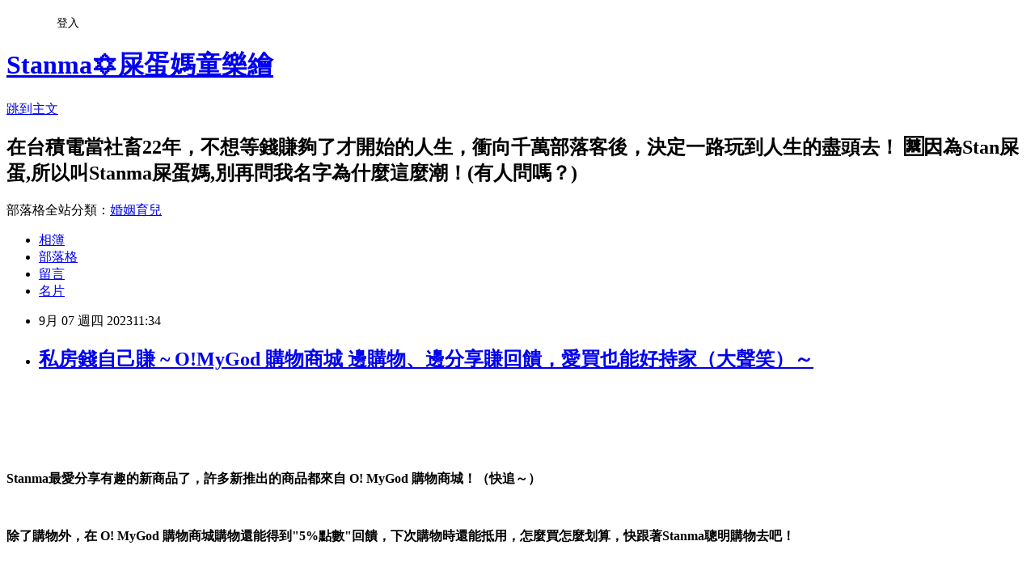

--- FILE ---
content_type: text/html; charset=utf-8
request_url: https://ee025479.pixnet.net/blog/posts/17342676536
body_size: 55363
content:
<!DOCTYPE html><html lang="zh-TW"><head><meta charSet="utf-8"/><meta name="viewport" content="width=device-width, initial-scale=1"/><link rel="stylesheet" href="https://static.1px.tw/blog-next/_next/static/chunks/b1e52b495cc0137c.css" data-precedence="next"/><link rel="stylesheet" href="/fix.css?v=202601160846" type="text/css" data-precedence="medium"/><link rel="stylesheet" href="https://s3.1px.tw/blog/theme/choc/iframe-popup.css?v=202601160846" type="text/css" data-precedence="medium"/><link rel="stylesheet" href="https://s3.1px.tw/blog/theme/choc/plugins.min.css?v=202601160846" type="text/css" data-precedence="medium"/><link rel="stylesheet" href="https://s3.1px.tw/blog/theme/choc/openid-comment.css?v=202601160846" type="text/css" data-precedence="medium"/><link rel="stylesheet" href="https://s3.1px.tw/blog/theme/choc/style.min.css?v=202601160846" type="text/css" data-precedence="medium"/><link rel="stylesheet" href="https://s3.1px.tw/blog/theme/choc/main.min.css?v=202601160846" type="text/css" data-precedence="medium"/><link rel="stylesheet" href="https://pimg.1px.tw/ee025479/assets/ee025479.css?v=202601160846" type="text/css" data-precedence="medium"/><link rel="stylesheet" href="https://s3.1px.tw/blog/theme/choc/author-info.css?v=202601160846" type="text/css" data-precedence="medium"/><link rel="stylesheet" href="https://s3.1px.tw/blog/theme/choc/idlePop.min.css?v=202601160846" type="text/css" data-precedence="medium"/><link rel="preload" as="script" fetchPriority="low" href="https://static.1px.tw/blog-next/_next/static/chunks/94688e2baa9fea03.js"/><script src="https://static.1px.tw/blog-next/_next/static/chunks/41eaa5427c45ebcc.js" async=""></script><script src="https://static.1px.tw/blog-next/_next/static/chunks/e2c6231760bc85bd.js" async=""></script><script src="https://static.1px.tw/blog-next/_next/static/chunks/94bde6376cf279be.js" async=""></script><script src="https://static.1px.tw/blog-next/_next/static/chunks/426b9d9d938a9eb4.js" async=""></script><script src="https://static.1px.tw/blog-next/_next/static/chunks/turbopack-5021d21b4b170dda.js" async=""></script><script src="https://static.1px.tw/blog-next/_next/static/chunks/ff1a16fafef87110.js" async=""></script><script src="https://static.1px.tw/blog-next/_next/static/chunks/e308b2b9ce476a3e.js" async=""></script><script src="https://static.1px.tw/blog-next/_next/static/chunks/2bf79572a40338b7.js" async=""></script><script src="https://static.1px.tw/blog-next/_next/static/chunks/d3c6eed28c1dd8e2.js" async=""></script><script src="https://static.1px.tw/blog-next/_next/static/chunks/d4d39cfc2a072218.js" async=""></script><script src="https://static.1px.tw/blog-next/_next/static/chunks/6a5d72c05b9cd4ba.js" async=""></script><script src="https://static.1px.tw/blog-next/_next/static/chunks/8af6103cf1375f47.js" async=""></script><script src="https://static.1px.tw/blog-next/_next/static/chunks/60d08651d643cedc.js" async=""></script><script src="https://static.1px.tw/blog-next/_next/static/chunks/0ae21416dac1fa83.js" async=""></script><script src="https://static.1px.tw/blog-next/_next/static/chunks/6d1100e43ad18157.js" async=""></script><script src="https://static.1px.tw/blog-next/_next/static/chunks/87eeaf7a3b9005e8.js" async=""></script><script src="https://static.1px.tw/blog-next/_next/static/chunks/ed01c75076819ebd.js" async=""></script><script src="https://static.1px.tw/blog-next/_next/static/chunks/a4df8fc19a9a82e6.js" async=""></script><link rel="preload" href="https://pagead2.googlesyndication.com/pagead/js/adsbygoogle.js?client=ca-pub-8075656162589616" as="script" crossorigin=""/><title>私房錢自己賺 ~ O!MyGod 購物商城 邊購物、邊分享賺回饋，愛買也能好持家（大聲笑）～</title><meta name="description" content=" "/><meta name="author" content="Stanma✡屎蛋媽童樂繪"/><meta name="google-adsense-platform-account" content="pub-2647689032095179"/><meta name="google-adsense-account" content="pub-8075656162589616"/><meta name="fb:app_id" content="101730233200171"/><link rel="canonical" href="https://ee025479.pixnet.net/blog/posts/17342676536"/><meta property="og:title" content="私房錢自己賺 ~ O!MyGod 購物商城 邊購物、邊分享賺回饋，愛買也能好持家（大聲笑）～"/><meta property="og:description" content=" "/><meta property="og:url" content="https://ee025479.pixnet.net/blog/posts/17342676536"/><meta property="og:image" content="https://lh4.googleusercontent.com/6evDKM8HXvAEhmYTikRsiPQwFITqKXyx0mzR0IBGImRcjh-LjQdA-O2kDeSajtk47vR288NSOsJZH49DfBwA1-AiQhVrVVHjwRoUsCW7ksr0NsV-QUF9XuHV0Z0El3XUmTxtCF8zGL-EnmICP8v_2JM"/><meta property="og:type" content="article"/><meta name="twitter:card" content="summary_large_image"/><meta name="twitter:title" content="私房錢自己賺 ~ O!MyGod 購物商城 邊購物、邊分享賺回饋，愛買也能好持家（大聲笑）～"/><meta name="twitter:description" content=" "/><meta name="twitter:image" content="https://lh4.googleusercontent.com/6evDKM8HXvAEhmYTikRsiPQwFITqKXyx0mzR0IBGImRcjh-LjQdA-O2kDeSajtk47vR288NSOsJZH49DfBwA1-AiQhVrVVHjwRoUsCW7ksr0NsV-QUF9XuHV0Z0El3XUmTxtCF8zGL-EnmICP8v_2JM"/><link rel="icon" href="/favicon.ico?favicon.a62c60e0.ico" sizes="32x32" type="image/x-icon"/><script src="https://static.1px.tw/blog-next/_next/static/chunks/a6dad97d9634a72d.js" noModule=""></script></head><body><!--$--><!--/$--><!--$?--><template id="B:0"></template><!--/$--><script>requestAnimationFrame(function(){$RT=performance.now()});</script><script src="https://static.1px.tw/blog-next/_next/static/chunks/94688e2baa9fea03.js" id="_R_" async=""></script><div hidden id="S:0"><script id="pixnet-vars">
        window.PIXNET = {
          post_id: "17342676536",
          name: "ee025479",
          user_id: 0,
          blog_id: "7402290",
          display_ads: true
        };
      </script><script type="text/javascript" src="https://code.jquery.com/jquery-latest.min.js"></script><script id="json-ld-article-script" type="application/ld+json">{"@context":"https:\u002F\u002Fschema.org","@type":"BlogPosting","isAccessibleForFree":true,"mainEntityOfPage":{"@type":"WebPage","@id":"https:\u002F\u002Fee025479.pixnet.net\u002Fblog\u002Fposts\u002F17342676536"},"headline":"私房錢自己賺 ~ O!MyGod 購物商城 邊購物、邊分享賺回饋，愛買也能好持家（大聲笑）～","description":"\u003Cspan style=\"background-color:transparent; color:#000000; font-family:arial,sans-serif; font-size:11pt; font-style:normal; font-variant:normal; font-weight:400; text-decoration:none; vertical-align:baseline; white-space:pre-wrap\"\u003E\u003Cspan style=\"border:none; display:inline-block; height:448px; overflow:hidden; width:602px\"\u003E\u003Cimg alt=\"私房錢自己賺 ~ O!MyGod 購物商城 邊購物、邊分享賺\" height=\"448\" src=\"https:\u002F\u002Flh4.googleusercontent.com\u002F6evDKM8HXvAEhmYTikRsiPQwFITqKXyx0mzR0IBGImRcjh-LjQdA-O2kDeSajtk47vR288NSOsJZH49DfBwA1-AiQhVrVVHjwRoUsCW7ksr0NsV-QUF9XuHV0Z0El3XUmTxtCF8zGL-EnmICP8v_2JM\" style=\"margin-left:0px;margin-top:0px;\" title=\"私房錢自己賺 ~ O!MyGod 購物商城 邊購物、邊分享賺\" width=\"602\"\u003E\u003C\u002Fspan\u003E\u003C\u002Fspan\u003E\u003Cbr\u003E \u003Cbr\u003E","articleBody":"    \u003Cp dir=\"ltr\" style=\"line-height:1.9871999999999999;margin-top:0pt;margin-bottom:0pt;\"\u003E\u003Cstrong id=\"docs-internal-guid-121c9191-7fff-f0f7-9279-d5a3f9612bac\" style=\"font-weight:normal\"\u003E\u003Cspan style=\"background-color:transparent; color:#000000; font-family:arial,sans-serif; font-size:11pt; font-style:normal; font-variant:normal; font-weight:400; text-decoration:none; vertical-align:baseline; white-space:pre-wrap\"\u003E\u003Cspan style=\"border:none; display:inline-block; height:448px; overflow:hidden; width:602px\"\u003E\u003Cimg alt=\"私房錢自己賺 ~ O!MyGod 購物商城 邊購物、邊分享賺\" height=\"448\" src=\"https:\u002F\u002Flh4.googleusercontent.com\u002F6evDKM8HXvAEhmYTikRsiPQwFITqKXyx0mzR0IBGImRcjh-LjQdA-O2kDeSajtk47vR288NSOsJZH49DfBwA1-AiQhVrVVHjwRoUsCW7ksr0NsV-QUF9XuHV0Z0El3XUmTxtCF8zGL-EnmICP8v_2JM\" style=\"margin-left:0px;margin-top:0px;\" title=\"私房錢自己賺 ~ O!MyGod 購物商城 邊購物、邊分享賺\" width=\"602\"\u003E\u003C\u002Fspan\u003E\u003C\u002Fspan\u003E\u003C\u002Fstrong\u003E\u003C\u002Fp\u003E\n\n\u003Cp dir=\"ltr\" style=\"line-height:1.9871999999999999;margin-top:0pt;margin-bottom:0pt;\"\u003E&nbsp;\u003C\u002Fp\u003E\n\n\u003Cp dir=\"ltr\" style=\"line-height:1.9871999999999999;margin-top:0pt;margin-bottom:0pt;\"\u003E\u003Cstrong id=\"docs-internal-guid-121c9191-7fff-f0f7-9279-d5a3f9612bac\" style=\"font-weight:normal\"\u003E\u003Cspan style=\"background-color:transparent; color:#000000; font-family:arial,sans-serif; font-size:11pt; font-style:normal; font-variant:normal; font-weight:400; text-decoration:none; vertical-align:baseline; white-space:pre-wrap\"\u003E​\u003C\u002Fspan\u003E\u003C\u002Fstrong\u003E\u003C\u002Fp\u003E\n\n\u003Cp dir=\"ltr\" style=\"line-height:1.9871999999999999;margin-top:0pt;margin-bottom:0pt;\"\u003E\u003Cstrong id=\"docs-internal-guid-121c9191-7fff-f0f7-9279-d5a3f9612bac\" style=\"font-weight:normal\"\u003E\u003Cspan style=\"background-color:transparent; color:#000000; font-family:arial,sans-serif; font-size:15pt; font-style:normal; font-variant:normal; font-weight:400; text-decoration:none; vertical-align:baseline; white-space:pre-wrap\"\u003E​\u003C\u002Fspan\u003E\u003C\u002Fstrong\u003E\u003C\u002Fp\u003E\n\n\u003Cp dir=\"ltr\" style=\"line-height:1.9871999999999999;margin-top:0pt;margin-bottom:0pt;\"\u003E\u003Cstrong id=\"docs-internal-guid-121c9191-7fff-f0f7-9279-d5a3f9612bac\" style=\"font-weight:normal\"\u003E\u003Cspan style=\"background-color:transparent; color:#000000; font-family:arial,sans-serif; font-size:15pt; font-style:normal; font-variant:normal; font-weight:400; text-decoration:none; vertical-align:baseline; white-space:pre-wrap\"\u003EStanma最愛分享有趣的新商品了，許多新推出的商品都來自 O! MyGod 購物商城！（快追～）&nbsp;\u003C\u002Fspan\u003E\u003C\u002Fstrong\u003E\u003C\u002Fp\u003E\n\n\u003Cp dir=\"ltr\" style=\"line-height:1.9871999999999999;margin-top:0pt;margin-bottom:0pt;\"\u003E\u003Cstrong id=\"docs-internal-guid-121c9191-7fff-f0f7-9279-d5a3f9612bac\" style=\"font-weight:normal\"\u003E\u003Cspan style=\"background-color:transparent; color:#000000; font-family:arial,sans-serif; font-size:15pt; font-style:normal; font-variant:normal; font-weight:400; text-decoration:none; vertical-align:baseline; white-space:pre-wrap\"\u003E&nbsp;\u003C\u002Fspan\u003E\u003C\u002Fstrong\u003E\u003C\u002Fp\u003E\n\n\u003Cp dir=\"ltr\" style=\"line-height:1.9871999999999999;margin-top:0pt;margin-bottom:0pt;\"\u003E\u003Cstrong id=\"docs-internal-guid-121c9191-7fff-f0f7-9279-d5a3f9612bac\" style=\"font-weight:normal\"\u003E\u003Cspan style=\"background-color:transparent; color:#000000; font-family:arial,sans-serif; font-size:15pt; font-style:normal; font-variant:normal; font-weight:400; text-decoration:none; vertical-align:baseline; white-space:pre-wrap\"\u003E除了購物外，在 O! MyGod 購物商城購物還能得到\"5%點數\"回饋，下次購物時還能抵用，怎麼買怎麼划算，快跟著Stanma聰明購物去吧！&nbsp;\u003C\u002Fspan\u003E\u003C\u002Fstrong\u003E\u003C\u002Fp\u003E\n\n\u003Cp dir=\"ltr\" style=\"line-height:1.9871999999999999;margin-top:0pt;margin-bottom:0pt;\"\u003E\u003Cstrong id=\"docs-internal-guid-121c9191-7fff-f0f7-9279-d5a3f9612bac\" style=\"font-weight:normal\"\u003E\u003Cspan style=\"background-color:transparent; color:#000000; font-family:arial,sans-serif; font-size:15pt; font-style:normal; font-variant:normal; font-weight:400; text-decoration:none; vertical-align:baseline; white-space:pre-wrap\"\u003E&nbsp;\u003C\u002Fspan\u003E\u003C\u002Fstrong\u003E\u003C\u002Fp\u003E\n\n\u003Cp dir=\"ltr\" style=\"line-height:1.9871999999999999;margin-top:0pt;margin-bottom:0pt;\"\u003E\u003Cstrong id=\"docs-internal-guid-121c9191-7fff-f0f7-9279-d5a3f9612bac\" style=\"font-weight:normal\"\u003E\u003Ca href=\"https:\u002F\u002Fwww.omygod.com.tw\u002Fsupermall\u002FMB002307250006\u002Findividual?rn=1\" style=\"text-decoration:none;\"\u003E\u003Cu style=\"-webkit-text-decoration-skip:none; background-color:transparent; color:#1155cc; font-family:arial,sans-serif; font-size:11pt; font-style:normal; font-variant:normal; font-weight:400; text-decoration-skip-ink:none; text-decoration:underline; vertical-align:baseline; white-space:pre-wrap\"\u003Ehttps:\u002F\u002Fwww.omygod.com.tw\u002Fsupermall\u002FMB002307250006\u002Findividual?rn=1\u003C\u002Fu\u003E\u003C\u002Fa\u003E\u003Cspan style=\"background-color:transparent; color:#000000; font-family:arial,sans-serif; font-size:15pt; font-style:normal; font-variant:normal; font-weight:400; text-decoration:none; vertical-align:baseline; white-space:pre-wrap\"\u003E&nbsp;\u003C\u002Fspan\u003E\u003C\u002Fstrong\u003E\u003C\u002Fp\u003E\n\n\u003Cp dir=\"ltr\" style=\"line-height:1.9871999999999999;margin-top:0pt;margin-bottom:0pt;\"\u003E\u003Cstrong id=\"docs-internal-guid-121c9191-7fff-f0f7-9279-d5a3f9612bac\" style=\"font-weight:normal\"\u003E\u003Cspan style=\"background-color:transparent; color:#000000; font-family:arial,sans-serif; font-size:15pt; font-style:normal; font-variant:normal; font-weight:400; text-decoration:none; vertical-align:baseline; white-space:pre-wrap\"\u003E&nbsp;\u003C\u002Fspan\u003E\u003Cbr\u003E\n\u003Cspan style=\"background-color:transparent; color:#000000; font-family:arial,sans-serif; font-size:15pt; font-style:normal; font-variant:normal; font-weight:400; text-decoration:none; vertical-align:baseline; white-space:pre-wrap\"\u003E\u003Cspan style=\"border:none; display:inline-block; height:800px; overflow:hidden; width:371px\"\u003E\u003Cimg alt=\"私房錢自己賺 ~ O!MyGod 購物商城 邊購物、邊分享賺\" height=\"800\" src=\"https:\u002F\u002Flh6.googleusercontent.com\u002Fw--LS5L2Rw7cnGRnzeQhJhuK30HleXd1Sonznpvxv9L0BJHqm5HUO2wDWTgoazfu1pCl0BJg4pksfvcCJ-EhWrUTJWlTxvtIjwkz5-DR9rRsQeL5YRc4p7DdyqIdQzTC1AXNuagzoF1T0nCrBBBeBGA\" style=\"margin-left:0px;margin-top:0px;\" title=\"私房錢自己賺 ~ O!MyGod 購物商城 邊購物、邊分享賺\" width=\"371\"\u003E\u003C\u002Fspan\u003E\u003C\u002Fspan\u003E\u003C\u002Fstrong\u003E\u003C\u002Fp\u003E\n\n\u003Cp dir=\"ltr\" style=\"line-height:1.9871999999999999;margin-top:0pt;margin-bottom:0pt;\"\u003E&nbsp;\u003C\u002Fp\u003E\n\n\u003Cp dir=\"ltr\" style=\"line-height:1.9871999999999999;margin-top:0pt;margin-bottom:0pt;\"\u003E\u003Cstrong id=\"docs-internal-guid-121c9191-7fff-f0f7-9279-d5a3f9612bac\" style=\"font-weight:normal\"\u003E\u003Cspan style=\"background-color:transparent; color:#000000; font-family:arial,sans-serif; font-size:15pt; font-style:normal; font-variant:normal; font-weight:400; text-decoration:none; vertical-align:baseline; white-space:pre-wrap\"\u003E​​\u003C\u002Fspan\u003E\u003C\u002Fstrong\u003E\u003C\u002Fp\u003E\n\n\u003Cp dir=\"ltr\" style=\"line-height:1.9871999999999999;margin-top:0pt;margin-bottom:0pt;\"\u003E\u003Cstrong id=\"docs-internal-guid-121c9191-7fff-f0f7-9279-d5a3f9612bac\" style=\"font-weight:normal\"\u003E\u003Cspan style=\"background-color:transparent; color:#000000; font-family:arial,sans-serif; font-size:15pt; font-style:normal; font-variant:normal; font-weight:400; text-decoration:none; vertical-align:baseline; white-space:pre-wrap\"\u003EO! MyGod 購物商城購物有好多種類的商品！&nbsp;\u003C\u002Fspan\u003E\u003C\u002Fstrong\u003E\u003C\u002Fp\u003E\n\n\u003Cp dir=\"ltr\" style=\"line-height:1.9871999999999999;margin-top:0pt;margin-bottom:0pt;\"\u003E\u003Cstrong id=\"docs-internal-guid-121c9191-7fff-f0f7-9279-d5a3f9612bac\" style=\"font-weight:normal\"\u003E\u003Cspan style=\"background-color:transparent; color:#000000; font-family:arial,sans-serif; font-size:15pt; font-style:normal; font-variant:normal; font-weight:400; text-decoration:none; vertical-align:baseline; white-space:pre-wrap\"\u003E從居家生活、電子產品、男女衣飾、鞋子、包款、美妝、保養、生鮮、美食、運動、母嬰用品、寵物相關，甚至是休閒、旅遊娛樂通通都有，想買什麼就來這裡尋寶去吧！&nbsp;\u003C\u002Fspan\u003E\u003C\u002Fstrong\u003E\u003C\u002Fp\u003E\n\n\u003Cp dir=\"ltr\" style=\"line-height:1.9871999999999999;margin-top:0pt;margin-bottom:0pt;\"\u003E\u003Cstrong id=\"docs-internal-guid-121c9191-7fff-f0f7-9279-d5a3f9612bac\" style=\"font-weight:normal\"\u003E\u003Cspan style=\"background-color:transparent; color:#000000; font-family:arial,sans-serif; font-size:15pt; font-style:normal; font-variant:normal; font-weight:400; text-decoration:none; vertical-align:baseline; white-space:pre-wrap\"\u003E&nbsp;\u003C\u002Fspan\u003E\u003C\u002Fstrong\u003E\u003C\u002Fp\u003E\n\n\u003Cp dir=\"ltr\" style=\"line-height:1.9871999999999999;margin-top:0pt;margin-bottom:0pt;\"\u003E\u003Cstrong id=\"docs-internal-guid-121c9191-7fff-f0f7-9279-d5a3f9612bac\" style=\"font-weight:normal\"\u003E\u003Cspan style=\"background-color:transparent; color:#000000; font-family:arial,sans-serif; font-size:15pt; font-style:normal; font-variant:normal; font-weight:400; text-decoration:none; vertical-align:baseline; white-space:pre-wrap\"\u003E只要購物就享有5%點數回饋～&nbsp;\u003C\u002Fspan\u003E\u003C\u002Fstrong\u003E\u003C\u002Fp\u003E\n\n\u003Cp dir=\"ltr\" style=\"line-height:1.9871999999999999;margin-top:0pt;margin-bottom:0pt;\"\u003E\u003Cstrong id=\"docs-internal-guid-121c9191-7fff-f0f7-9279-d5a3f9612bac\" style=\"font-weight:normal\"\u003E\u003Cspan style=\"background-color:transparent; color:#000000; font-family:arial,sans-serif; font-size:15pt; font-style:normal; font-variant:normal; font-weight:400; text-decoration:none; vertical-align:baseline; white-space:pre-wrap\"\u003E下次購物時就能折抵使用，超划算！&nbsp;\u003C\u002Fspan\u003E\u003C\u002Fstrong\u003E\u003C\u002Fp\u003E\n\n\u003Cp dir=\"ltr\" style=\"line-height:1.9871999999999999;margin-top:0pt;margin-bottom:0pt;\"\u003E\u003Cstrong id=\"docs-internal-guid-121c9191-7fff-f0f7-9279-d5a3f9612bac\" style=\"font-weight:normal\"\u003E\u003Cspan style=\"background-color:transparent; color:#000000; font-family:arial,sans-serif; font-size:15pt; font-style:normal; font-variant:normal; font-weight:400; text-decoration:none; vertical-align:baseline; white-space:pre-wrap\"\u003E（每個商品可折抵點數都不相同）叮嚀&nbsp;\u003C\u002Fspan\u003E\u003C\u002Fstrong\u003E\u003C\u002Fp\u003E\n\n\u003Cp dir=\"ltr\" style=\"line-height:1.9871999999999999;margin-top:0pt;margin-bottom:0pt;\"\u003E\u003Cstrong id=\"docs-internal-guid-121c9191-7fff-f0f7-9279-d5a3f9612bac\" style=\"font-weight:normal\"\u003E\u003Cspan style=\"background-color:transparent; color:#000000; font-family:arial,sans-serif; font-size:15pt; font-style:normal; font-variant:normal; font-weight:400; text-decoration:none; vertical-align:baseline; white-space:pre-wrap\"\u003E​​\u003C\u002Fspan\u003E\u003C\u002Fstrong\u003E\u003C\u002Fp\u003E\n\n\u003Cp dir=\"ltr\" style=\"line-height:1.9871999999999999;margin-top:0pt;margin-bottom:0pt;\"\u003E\u003Cstrong id=\"docs-internal-guid-121c9191-7fff-f0f7-9279-d5a3f9612bac\" style=\"font-weight:normal\"\u003E\u003Cspan style=\"background-color:transparent; color:#000000; font-family:arial,sans-serif; font-size:15pt; font-style:normal; font-variant:normal; font-weight:400; text-decoration:none; vertical-align:baseline; white-space:pre-wrap\"\u003E\u003Cspan style=\"border:none; display:inline-block; height:728px; overflow:hidden; width:602px\"\u003E\u003Cimg alt=\"私房錢自己賺 ~ O!MyGod 購物商城 邊購物、邊分享賺\" height=\"728\" src=\"https:\u002F\u002Flh3.googleusercontent.com\u002FRmCmkuTfCbHLJ5EoyzSRPv6XbqCN_p8bKN3ZqmD7SyMujTV7dcaKNp6_eOlIcBcDwzJjnPASqpQQnfw5SimZdNAyGi4RPz7FQLF1mdMOKOrZfEgTr3rSXmnpI89R1KaQxfDRqDmcuvNhyYv333V1GII\" style=\"margin-left:0px;margin-top:0px;\" title=\"私房錢自己賺 ~ O!MyGod 購物商城 邊購物、邊分享賺\" width=\"602\"\u003E\u003C\u002Fspan\u003E\u003C\u002Fspan\u003E\u003Cspan style=\"background-color:transparent; color:#000000; font-family:arial,sans-serif; font-size:15pt; font-style:normal; font-variant:normal; font-weight:400; text-decoration:none; vertical-align:baseline; white-space:pre-wrap\"\u003E​​&nbsp;\u003C\u002Fspan\u003E\u003C\u002Fstrong\u003E\u003C\u002Fp\u003E\n\n\u003Cp dir=\"ltr\" style=\"line-height:1.9871999999999999;margin-top:0pt;margin-bottom:0pt;\"\u003E\u003Cstrong id=\"docs-internal-guid-121c9191-7fff-f0f7-9279-d5a3f9612bac\" style=\"font-weight:normal\"\u003E\u003Cspan style=\"background-color:transparent; color:#000000; font-family:arial,sans-serif; font-size:15pt; font-style:normal; font-variant:normal; font-weight:400; text-decoration:none; vertical-align:baseline; white-space:pre-wrap\"\u003E&nbsp;\u003C\u002Fspan\u003E\u003C\u002Fstrong\u003E\u003C\u002Fp\u003E\n\n\u003Cp dir=\"ltr\" style=\"line-height:1.9871999999999999;margin-top:0pt;margin-bottom:0pt;\"\u003E\u003Cstrong id=\"docs-internal-guid-121c9191-7fff-f0f7-9279-d5a3f9612bac\" style=\"font-weight:normal\"\u003E\u003Cspan style=\"background-color:transparent; color:#000000; font-family:arial,sans-serif; font-size:15pt; font-style:normal; font-variant:normal; font-weight:400; text-decoration:none; vertical-align:baseline; white-space:pre-wrap\"\u003E&nbsp;而且 O！MyGod 購物商城會不定期推出好多優惠活動！\u003C\u002Fspan\u003E\u003C\u002Fstrong\u003E\u003C\u002Fp\u003E\n\n\u003Cp dir=\"ltr\" style=\"line-height:1.9871999999999999;margin-top:0pt;margin-bottom:0pt;\"\u003E\u003Cstrong id=\"docs-internal-guid-121c9191-7fff-f0f7-9279-d5a3f9612bac\" style=\"font-weight:normal\"\u003E\u003Cspan style=\"background-color:transparent; color:#000000; font-family:arial,sans-serif; font-size:15pt; font-style:normal; font-variant:normal; font-weight:400; text-decoration:none; vertical-align:baseline; white-space:pre-wrap\"\u003E像這個月購物還有回饋三重抽，不限金額購物就能登記抽獎！\u003C\u002Fspan\u003E\u003C\u002Fstrong\u003E\u003C\u002Fp\u003E\n\n\u003Cp dir=\"ltr\" style=\"line-height:1.9871999999999999;margin-top:0pt;margin-bottom:0pt;\"\u003E\u003Cstrong id=\"docs-internal-guid-121c9191-7fff-f0f7-9279-d5a3f9612bac\" style=\"font-weight:normal\"\u003E\u003Cspan style=\"background-color:transparent; color:#000000; font-family:arial,sans-serif; font-size:15pt; font-style:normal; font-variant:normal; font-weight:400; text-decoration:none; vertical-align:baseline; white-space:pre-wrap\"\u003EStanma買了一個商品 51元，還真的抽到了烤箱，也太讚了啦！&nbsp;\u003C\u002Fspan\u003E\u003C\u002Fstrong\u003E\u003C\u002Fp\u003E\n\n\u003Cp dir=\"ltr\" style=\"line-height:1.9871999999999999;margin-top:0pt;margin-bottom:0pt;\"\u003E\u003Cstrong id=\"docs-internal-guid-121c9191-7fff-f0f7-9279-d5a3f9612bac\" style=\"font-weight:normal\"\u003E\u003Cspan style=\"background-color:transparent; color:#000000; font-family:arial,sans-serif; font-size:15pt; font-style:normal; font-variant:normal; font-weight:400; text-decoration:none; vertical-align:baseline; white-space:pre-wrap\"\u003E\u003Cspan style=\"border:none; display:inline-block; height:800px; overflow:hidden; width:529px\"\u003E\u003Cimg alt=\"私房錢自己賺 ~ O!MyGod 購物商城 邊購物、邊分享賺\" height=\"800\" src=\"https:\u002F\u002Flh5.googleusercontent.com\u002FoCwR4PQ4Jg6PjSE_QXRub4i0ZlHf3ffim01sLbG5ra1Q330zDj4F6WskJMC0g83IEJ0TQ4PLnwljZUFtjHDyZWjh9StmrunM9bly5af7Zz9YMCei3JfxbzfL5fqsGLhpWV2YaC3xevl7QKU3ttB04C4\" style=\"margin-left:0px;margin-top:0px;\" title=\"私房錢自己賺 ~ O!MyGod 購物商城 邊購物、邊分享賺\" width=\"529\"\u003E\u003C\u002Fspan\u003E\u003C\u002Fspan\u003E\u003Cspan style=\"background-color:transparent; color:#000000; font-family:arial,sans-serif; font-size:15pt; font-style:normal; font-variant:normal; font-weight:400; text-decoration:none; vertical-align:baseline; white-space:pre-wrap\"\u003E​​&nbsp;\u003C\u002Fspan\u003E\u003C\u002Fstrong\u003E\u003C\u002Fp\u003E\n\n\u003Cp dir=\"ltr\" style=\"line-height:1.9871999999999999;margin-top:0pt;margin-bottom:0pt;\"\u003E\u003Cstrong id=\"docs-internal-guid-121c9191-7fff-f0f7-9279-d5a3f9612bac\" style=\"font-weight:normal\"\u003E\u003Cspan style=\"background-color:transparent; color:#000000; font-family:arial,sans-serif; font-size:15pt; font-style:normal; font-variant:normal; font-weight:400; text-decoration:none; vertical-align:baseline; white-space:pre-wrap\"\u003E而且全年度都有活動，不是只有現在！&nbsp;\u003C\u002Fspan\u003E\u003C\u002Fstrong\u003E\u003C\u002Fp\u003E\n\n\u003Cp dir=\"ltr\" style=\"line-height:1.9871999999999999;margin-top:0pt;margin-bottom:0pt;\"\u003E\u003Cstrong id=\"docs-internal-guid-121c9191-7fff-f0f7-9279-d5a3f9612bac\" style=\"font-weight:normal\"\u003E\u003Cspan style=\"background-color:transparent; color:#000000; font-family:arial,sans-serif; font-size:15pt; font-style:normal; font-variant:normal; font-weight:400; text-decoration:none; vertical-align:baseline; white-space:pre-wrap\"\u003E當然要把握每一次的抽獎活動！&nbsp;\u003C\u002Fspan\u003E\u003C\u002Fstrong\u003E\u003C\u002Fp\u003E\n\n\u003Cp dir=\"ltr\" style=\"line-height:1.9871999999999999;margin-top:0pt;margin-bottom:0pt;\"\u003E\u003Cstrong id=\"docs-internal-guid-121c9191-7fff-f0f7-9279-d5a3f9612bac\" style=\"font-weight:normal\"\u003E\u003Cspan style=\"background-color:transparent; color:#000000; font-family:arial,sans-serif; font-size:15pt; font-style:normal; font-variant:normal; font-weight:400; text-decoration:none; vertical-align:baseline; white-space:pre-wrap\"\u003E一定要每天都來玩一次吶～&nbsp;\u003C\u002Fspan\u003E\u003C\u002Fstrong\u003E\u003C\u002Fp\u003E\n\n\u003Cp dir=\"ltr\" style=\"line-height:1.9871999999999999;margin-top:0pt;margin-bottom:0pt;\"\u003E\u003Cstrong id=\"docs-internal-guid-121c9191-7fff-f0f7-9279-d5a3f9612bac\" style=\"font-weight:normal\"\u003E\u003Cspan style=\"background-color:transparent; color:#000000; font-family:arial,sans-serif; font-size:15pt; font-style:normal; font-variant:normal; font-weight:400; text-decoration:none; vertical-align:baseline; white-space:pre-wrap\"\u003E&nbsp;\u003C\u002Fspan\u003E\u003C\u002Fstrong\u003E\u003C\u002Fp\u003E\n\n\u003Cp dir=\"ltr\" style=\"line-height:1.9871999999999999;margin-top:0pt;margin-bottom:0pt;\"\u003E\u003Cstrong id=\"docs-internal-guid-121c9191-7fff-f0f7-9279-d5a3f9612bac\" style=\"font-weight:normal\"\u003E\u003Cspan style=\"background-color:transparent; color:#000000; font-family:arial,sans-serif; font-size:15pt; font-style:normal; font-variant:normal; font-weight:400; text-decoration:none; vertical-align:baseline; white-space:pre-wrap\"\u003E\u003Cspan style=\"border:none; display:inline-block; height:615px; overflow:hidden; width:602px\"\u003E\u003Cimg alt=\"私房錢自己賺 ~ O!MyGod 購物商城 邊購物、邊分享賺\" height=\"615\" src=\"https:\u002F\u002Flh6.googleusercontent.com\u002F6T3va70mjGx1ruB8T9CSnHE9IBBCjHc-Xa2KybLmN1aO7W90dbS7g-LT_S3aXoyV0K9Jc6t0JeVZ37HU2ftIQvGr2F1HerPsCx_-XZgbRmlx27KzS1sQ8VVXnh-XWzk9q4Q82gg3tkNGJyIMP_adMq8\" style=\"margin-left:0px;margin-top:0px;\" title=\"私房錢自己賺 ~ O!MyGod 購物商城 邊購物、邊分享賺\" width=\"602\"\u003E\u003C\u002Fspan\u003E\u003C\u002Fspan\u003E\u003Cspan style=\"background-color:transparent; color:#000000; font-family:arial,sans-serif; font-size:15pt; font-style:normal; font-variant:normal; font-weight:400; text-decoration:none; vertical-align:baseline; white-space:pre-wrap\"\u003E​​\u003C\u002Fspan\u003E\u003C\u002Fstrong\u003E\u003C\u002Fp\u003E\n\n\u003Cp dir=\"ltr\" style=\"line-height:1.9871999999999999;margin-top:0pt;margin-bottom:0pt;\"\u003E\u003Cstrong id=\"docs-internal-guid-121c9191-7fff-f0f7-9279-d5a3f9612bac\" style=\"font-weight:normal\"\u003E\u003Cspan style=\"background-color:transparent; color:#000000; font-family:arial,sans-serif; font-size:15pt; font-style:normal; font-variant:normal; font-weight:400; text-decoration:none; vertical-align:baseline; white-space:pre-wrap\"\u003E這麼好康，當然要分享給朋友吶～（Stanma人就雞婆吶）&nbsp;\u003C\u002Fspan\u003E\u003C\u002Fstrong\u003E\u003C\u002Fp\u003E\n\n\u003Cp dir=\"ltr\" style=\"line-height:1.9871999999999999;margin-top:0pt;margin-bottom:0pt;\"\u003E\u003Cstrong id=\"docs-internal-guid-121c9191-7fff-f0f7-9279-d5a3f9612bac\" style=\"font-weight:normal\"\u003E\u003Cspan style=\"background-color:transparent; color:#000000; font-family:arial,sans-serif; font-size:15pt; font-style:normal; font-variant:normal; font-weight:400; text-decoration:none; vertical-align:baseline; white-space:pre-wrap\"\u003E呃～朋友也抽到，嚇到我的好抽啦～&nbsp;\u003C\u002Fspan\u003E\u003C\u002Fstrong\u003E\u003C\u002Fp\u003E\n\n\u003Cp dir=\"ltr\" style=\"line-height:1.9871999999999999;margin-top:0pt;margin-bottom:0pt;\"\u003E\u003Cstrong id=\"docs-internal-guid-121c9191-7fff-f0f7-9279-d5a3f9612bac\" style=\"font-weight:normal\"\u003E\u003Cspan style=\"background-color:transparent; color:#000000; font-family:arial,sans-serif; font-size:15pt; font-style:normal; font-variant:normal; font-weight:400; text-decoration:none; vertical-align:baseline; white-space:pre-wrap\"\u003E&nbsp;\u003C\u002Fspan\u003E\u003C\u002Fstrong\u003E\u003C\u002Fp\u003E\n\n\u003Cp dir=\"ltr\" style=\"line-height:1.9871999999999999;margin-top:0pt;margin-bottom:0pt;\"\u003E\u003Cstrong id=\"docs-internal-guid-121c9191-7fff-f0f7-9279-d5a3f9612bac\" style=\"font-weight:normal\"\u003E\u003Cspan style=\"background-color:transparent; color:#000000; font-family:arial,sans-serif; font-size:15pt; font-style:normal; font-variant:normal; font-weight:400; text-decoration:none; vertical-align:baseline; white-space:pre-wrap\"\u003E\u003Cspan style=\"border:none; display:inline-block; height:800px; overflow:hidden; width:371px\"\u003E\u003Cimg alt=\"私房錢自己賺 ~ O!MyGod 購物商城 邊購物、邊分享賺\" height=\"800\" src=\"https:\u002F\u002Flh3.googleusercontent.com\u002Flu2nXeEYALvpGUcAhggursQbOf7PVQgZ1YDTG-Wj5nOsHl6Xg3ffYk-2GhQdrlLStj31sU3ioFk3OuVtjyPUFDkH76eWyf7NHXH-PAibW3qNDjRxAKFCkpbDh13R2UqBZAKD5geD6OsUk0mCGN88lVU\" style=\"margin-left:0px;margin-top:0px;\" title=\"私房錢自己賺 ~ O!MyGod 購物商城 邊購物、邊分享賺\" width=\"371\"\u003E\u003C\u002Fspan\u003E\u003C\u002Fspan\u003E\u003Cspan style=\"background-color:transparent; color:#000000; font-family:arial,sans-serif; font-size:15pt; font-style:normal; font-variant:normal; font-weight:400; text-decoration:none; vertical-align:baseline; white-space:pre-wrap\"\u003E​​\u003C\u002Fspan\u003E\u003C\u002Fstrong\u003E\u003C\u002Fp\u003E\n\n\u003Cp dir=\"ltr\" style=\"line-height:1.9871999999999999;margin-top:0pt;margin-bottom:0pt;\"\u003E\u003Cstrong id=\"docs-internal-guid-121c9191-7fff-f0f7-9279-d5a3f9612bac\" style=\"font-weight:normal\"\u003E\u003Cspan style=\"background-color:transparent; color:#000000; font-family:arial,sans-serif; font-size:15pt; font-style:normal; font-variant:normal; font-weight:400; text-decoration:none; vertical-align:baseline; white-space:pre-wrap\"\u003E只要分享朋友，就能讓朋友加入你的隊友行列！&nbsp;\u003C\u002Fspan\u003E\u003C\u002Fstrong\u003E\u003C\u002Fp\u003E\n\n\u003Cp dir=\"ltr\" style=\"line-height:1.9871999999999999;margin-top:0pt;margin-bottom:0pt;\"\u003E\u003Cstrong id=\"docs-internal-guid-121c9191-7fff-f0f7-9279-d5a3f9612bac\" style=\"font-weight:normal\"\u003E\u003Cspan style=\"background-color:transparent; color:#000000; font-family:arial,sans-serif; font-size:15pt; font-style:normal; font-variant:normal; font-weight:400; text-decoration:none; vertical-align:baseline; white-space:pre-wrap\"\u003E只要朋友消費，Stanma就能享有3%現金回饋！&nbsp;\u003C\u002Fspan\u003E\u003C\u002Fstrong\u003E\u003C\u002Fp\u003E\n\n\u003Cp dir=\"ltr\" style=\"line-height:1.9871999999999999;margin-top:0pt;margin-bottom:0pt;\"\u003E\u003Cstrong id=\"docs-internal-guid-121c9191-7fff-f0f7-9279-d5a3f9612bac\" style=\"font-weight:normal\"\u003E\u003Cspan style=\"background-color:transparent; color:#000000; font-family:arial,sans-serif; font-size:15pt; font-style:normal; font-variant:normal; font-weight:400; text-decoration:none; vertical-align:baseline; white-space:pre-wrap\"\u003E朋友也享有 5%點數回饋，下次購物就能折抵，一舉兩得，越買越划算！&nbsp;\u003C\u002Fspan\u003E\u003C\u002Fstrong\u003E\u003C\u002Fp\u003E\n\n\u003Cp dir=\"ltr\" style=\"line-height:1.9871999999999999;margin-top:0pt;margin-bottom:0pt;\"\u003E\u003Cstrong id=\"docs-internal-guid-121c9191-7fff-f0f7-9279-d5a3f9612bac\" style=\"font-weight:normal\"\u003E\u003Cspan style=\"background-color:transparent; color:#000000; font-family:arial,sans-serif; font-size:15pt; font-style:normal; font-variant:normal; font-weight:400; text-decoration:none; vertical-align:baseline; white-space:pre-wrap\"\u003E日常購物當然要來 O! MyGod 購物商城買最划算了啦！&nbsp;\u003C\u002Fspan\u003E\u003C\u002Fstrong\u003E\u003C\u002Fp\u003E\n\n\u003Cp dir=\"ltr\" style=\"line-height:1.9871999999999999;margin-top:0pt;margin-bottom:0pt;\"\u003E\u003Cstrong id=\"docs-internal-guid-121c9191-7fff-f0f7-9279-d5a3f9612bac\" style=\"font-weight:normal\"\u003E\u003Cspan style=\"background-color:transparent; color:#000000; font-family:arial,sans-serif; font-size:15pt; font-style:normal; font-variant:normal; font-weight:400; text-decoration:none; vertical-align:baseline; white-space:pre-wrap\"\u003E&nbsp;\u003C\u002Fspan\u003E\u003C\u002Fstrong\u003E\u003C\u002Fp\u003E\n\n\u003Cp dir=\"ltr\" style=\"line-height:1.9871999999999999;margin-top:0pt;margin-bottom:0pt;\"\u003E\u003Cstrong id=\"docs-internal-guid-121c9191-7fff-f0f7-9279-d5a3f9612bac\" style=\"font-weight:normal\"\u003E\u003Cspan style=\"background-color:transparent; color:#000000; font-family:arial,sans-serif; font-size:15pt; font-style:normal; font-variant:normal; font-weight:400; text-decoration:none; vertical-align:baseline; white-space:pre-wrap\"\u003E快來加入Stanma的隊友行列：&nbsp;\u003C\u002Fspan\u003E\u003C\u002Fstrong\u003E\u003C\u002Fp\u003E\n\n\u003Cp dir=\"ltr\" style=\"line-height:1.9871999999999999;margin-top:0pt;margin-bottom:0pt;\"\u003E\u003Cstrong id=\"docs-internal-guid-121c9191-7fff-f0f7-9279-d5a3f9612bac\" style=\"font-weight:normal\"\u003E\u003Ca href=\"https:\u002F\u002Fwww.omygod.com.tw\u002Fsupermall\u002FMB002307250006\u002Findividual?rn=1\" style=\"text-decoration:none;\"\u003E\u003Cu style=\"-webkit-text-decoration-skip:none; background-color:transparent; color:#1155cc; font-family:arial,sans-serif; font-size:11pt; font-style:normal; font-variant:normal; font-weight:400; text-decoration-skip-ink:none; text-decoration:underline; vertical-align:baseline; white-space:pre-wrap\"\u003Ehttps:\u002F\u002Fwww.omygod.com.tw\u002Fsupermall\u002FMB002307250006\u002Findividual?rn=1\u003C\u002Fu\u003E\u003C\u002Fa\u003E\u003Cspan style=\"background-color:transparent; color:#000000; font-family:arial,sans-serif; font-size:15pt; font-style:normal; font-variant:normal; font-weight:400; text-decoration:none; vertical-align:baseline; white-space:pre-wrap\"\u003E&nbsp;\u003C\u002Fspan\u003E\u003C\u002Fstrong\u003E\u003C\u002Fp\u003E\n\n\u003Cp dir=\"ltr\" style=\"line-height:1.9871999999999999;margin-top:0pt;margin-bottom:0pt;\"\u003E\u003Cstrong id=\"docs-internal-guid-121c9191-7fff-f0f7-9279-d5a3f9612bac\" style=\"font-weight:normal\"\u003E\u003Cspan style=\"background-color:transparent; color:#000000; font-family:arial,sans-serif; font-size:15pt; font-style:normal; font-variant:normal; font-weight:400; text-decoration:none; vertical-align:baseline; white-space:pre-wrap\"\u003E&nbsp;\u003C\u002Fspan\u003E\u003C\u002Fstrong\u003E\u003C\u002Fp\u003E\n\n\u003Cp dir=\"ltr\" style=\"line-height:1.9871999999999999;margin-top:0pt;margin-bottom:0pt;\"\u003E\u003Cstrong id=\"docs-internal-guid-121c9191-7fff-f0f7-9279-d5a3f9612bac\" style=\"font-weight:normal\"\u003E\u003Cspan style=\"background-color:transparent; color:#000000; font-family:arial,sans-serif; font-size:15pt; font-style:normal; font-variant:normal; font-weight:400; text-decoration:none; vertical-align:baseline; white-space:pre-wrap\"\u003E\u003Cspan style=\"border:none; display:inline-block; height:800px; overflow:hidden; width:369px\"\u003E\u003Cimg alt=\"私房錢自己賺 ~ O!MyGod 購物商城 邊購物、邊分享賺\" height=\"800\" src=\"https:\u002F\u002Flh3.googleusercontent.com\u002FS8mb5tNz9DMrBQKS0782U30gG7RzF2_heiCeVs_M9svMFOEj0Tbk8lGMWu73SIhOuGzCX7-eLo9Ga4dtYm6RbbhgHRTH_aITh4LTm96ZZHd-kI4wtnIUxe6lBDjK9-WuxUrJ7wakMhs0FE7csgp-gBc\" style=\"margin-left:0px;margin-top:0px;\" title=\"私房錢自己賺 ~ O!MyGod 購物商城 邊購物、邊分享賺\" width=\"369\"\u003E\u003C\u002Fspan\u003E\u003C\u002Fspan\u003E\u003Cspan style=\"background-color:transparent; color:#000000; font-family:arial,sans-serif; font-size:15pt; font-style:normal; font-variant:normal; font-weight:400; text-decoration:none; vertical-align:baseline; white-space:pre-wrap\"\u003E​​\u003C\u002Fspan\u003E\u003C\u002Fstrong\u003E\u003C\u002Fp\u003E\n\n\u003Cp dir=\"ltr\" style=\"line-height:1.9871999999999999;margin-top:0pt;margin-bottom:0pt;\"\u003E\u003Cstrong id=\"docs-internal-guid-121c9191-7fff-f0f7-9279-d5a3f9612bac\" style=\"font-weight:normal\"\u003E\u003Cspan style=\"background-color:transparent; color:#000000; font-family:arial,sans-serif; font-size:15pt; font-style:normal; font-variant:normal; font-weight:400; text-decoration:none; vertical-align:baseline; white-space:pre-wrap\"\u003E朋友介紹的朋友購物， Stanma也能再享有2%現金回饋，是不是很讚吶～&nbsp;\u003C\u002Fspan\u003E\u003C\u002Fstrong\u003E\u003C\u002Fp\u003E\n\n\u003Cp dir=\"ltr\" style=\"line-height:1.9871999999999999;margin-top:0pt;margin-bottom:0pt;\"\u003E\u003Cstrong id=\"docs-internal-guid-121c9191-7fff-f0f7-9279-d5a3f9612bac\" style=\"font-weight:normal\"\u003E\u003Cspan style=\"background-color:transparent; color:#000000; font-family:arial,sans-serif; font-size:15pt; font-style:normal; font-variant:normal; font-weight:400; text-decoration:none; vertical-align:baseline; white-space:pre-wrap\"\u003E每個人都是Stanma的好朋友吶～（大聲笑）&nbsp;\u003C\u002Fspan\u003E\u003C\u002Fstrong\u003E\u003C\u002Fp\u003E\n\n\u003Cp dir=\"ltr\" style=\"line-height:1.9871999999999999;margin-top:0pt;margin-bottom:0pt;\"\u003E\u003Cstrong id=\"docs-internal-guid-121c9191-7fff-f0f7-9279-d5a3f9612bac\" style=\"font-weight:normal\"\u003E\u003Cspan style=\"background-color:transparent; color:#000000; font-family:arial,sans-serif; font-size:15pt; font-style:normal; font-variant:normal; font-weight:400; text-decoration:none; vertical-align:baseline; white-space:pre-wrap\"\u003E想買什麼東西，一定要來 O! MyGod 購物商城尋找去吶！&nbsp;\u003C\u002Fspan\u003E\u003C\u002Fstrong\u003E\u003C\u002Fp\u003E\n\n\u003Cp dir=\"ltr\" style=\"line-height:1.9871999999999999;margin-top:0pt;margin-bottom:0pt;\"\u003E\u003Cstrong id=\"docs-internal-guid-121c9191-7fff-f0f7-9279-d5a3f9612bac\" style=\"font-weight:normal\"\u003E\u003Cspan style=\"background-color:transparent; color:#000000; font-family:arial,sans-serif; font-size:15pt; font-style:normal; font-variant:normal; font-weight:400; text-decoration:none; vertical-align:baseline; white-space:pre-wrap\"\u003E&nbsp;\u003C\u002Fspan\u003E\u003Cbr\u003E\n\u003Cspan style=\"background-color:transparent; color:#000000; font-family:arial,sans-serif; font-size:15pt; font-style:normal; font-variant:normal; font-weight:400; text-decoration:none; vertical-align:baseline; white-space:pre-wrap\"\u003E快來成為我朋友：\u003C\u002Fspan\u003E\u003Ca href=\"https:\u002F\u002Fwww.omygod.com.tw\u002Fsupermall\u002FMB002307250006\u002Findividual?rn=1\" style=\"text-decoration:none;\"\u003E\u003Cu style=\"-webkit-text-decoration-skip:none; background-color:transparent; color:#1155cc; font-family:arial,sans-serif; font-size:11pt; font-style:normal; font-variant:normal; font-weight:400; text-decoration-skip-ink:none; text-decoration:underline; vertical-align:baseline; white-space:pre-wrap\"\u003Ehttps:\u002F\u002Fwww.omygod.com.tw\u002Fsupermall\u002FMB002307250006\u002Findividual?rn=1\u003C\u002Fu\u003E\u003C\u002Fa\u003E\u003Cspan style=\"background-color:transparent; color:#000000; font-family:arial,sans-serif; font-size:15pt; font-style:normal; font-variant:normal; font-weight:400; text-decoration:none; vertical-align:baseline; white-space:pre-wrap\"\u003E&nbsp;\u003C\u002Fspan\u003E\u003C\u002Fstrong\u003E\u003C\u002Fp\u003E\n\n\u003Cp dir=\"ltr\" style=\"line-height:1.9871999999999999;margin-top:0pt;margin-bottom:0pt;\"\u003E\u003Cstrong id=\"docs-internal-guid-121c9191-7fff-f0f7-9279-d5a3f9612bac\" style=\"font-weight:normal\"\u003E\u003Cspan style=\"background-color:transparent; color:#000000; font-family:arial,sans-serif; font-size:15pt; font-style:normal; font-variant:normal; font-weight:400; text-decoration:none; vertical-align:baseline; white-space:pre-wrap\"\u003E\u003Cspan style=\"border:none; display:inline-block; height:800px; overflow:hidden; width:371px\"\u003E\u003Cimg alt=\"私房錢自己賺 ~ O!MyGod 購物商城 邊購物、邊分享賺\" height=\"800\" src=\"https:\u002F\u002Flh5.googleusercontent.com\u002FHIhIwkS9nQOk8R_8MXkmkEd-nIrUJ7WkJ4jABQn26FEfolUXpsxD5mox3dxPKU6FHpz0ymvldaC8a-LLnJg3zn1nG4T2LJchUHp5-N49F0Ysu1Gg6cUUzc0JyCzsmFlm8i1VOJKV_8DLy_k3usH-frc\" style=\"margin-left:0px;margin-top:0px;\" title=\"私房錢自己賺 ~ O!MyGod 購物商城 邊購物、邊分享賺\" width=\"371\"\u003E\u003C\u002Fspan\u003E\u003C\u002Fspan\u003E\u003Cspan style=\"background-color:transparent; color:#000000; font-family:arial,sans-serif; font-size:15pt; font-style:normal; font-variant:normal; font-weight:400; text-decoration:none; vertical-align:baseline; white-space:pre-wrap\"\u003E​​\u003C\u002Fspan\u003E\u003C\u002Fstrong\u003E\u003C\u002Fp\u003E\n\n\u003Cp dir=\"ltr\" style=\"line-height:1.9871999999999999;margin-top:0pt;margin-bottom:0pt;\"\u003E\u003Cstrong id=\"docs-internal-guid-121c9191-7fff-f0f7-9279-d5a3f9612bac\" style=\"font-weight:normal\"\u003E\u003Cspan style=\"background-color:transparent; color:#000000; font-family:arial,sans-serif; font-size:15pt; font-style:normal; font-variant:normal; font-weight:400; text-decoration:none; vertical-align:baseline; white-space:pre-wrap\"\u003E推薦朋友加入會員的同時，也別忘了推薦自己曾購入的好物！推薦「已購買商品」給隊友並成交，回饋金再+1%！！(驚)像 Stanma 最愛雞婆分享，就算不是 Stanma 的隊友，只要好友因妳推薦購買，也會有回饋金 1%！O！MyGod 購物商城給回饋好大方，只要 Stanma 出一張嘴也能賺現金！！(哇哈哈）&nbsp;\u003C\u002Fspan\u003E\u003C\u002Fstrong\u003E\u003C\u002Fp\u003E\n\n\u003Cp dir=\"ltr\" style=\"line-height:1.9871999999999999;margin-top:0pt;margin-bottom:0pt;\"\u003E\u003Cstrong id=\"docs-internal-guid-121c9191-7fff-f0f7-9279-d5a3f9612bac\" style=\"font-weight:normal\"\u003E\u003Cspan style=\"background-color:transparent; color:#000000; font-family:arial,sans-serif; font-size:15pt; font-style:normal; font-variant:normal; font-weight:400; text-decoration:none; vertical-align:baseline; white-space:pre-wrap\"\u003E&nbsp;\u003C\u002Fspan\u003E\u003C\u002Fstrong\u003E\u003C\u002Fp\u003E\n\n\u003Cp dir=\"ltr\" style=\"line-height:1.9871999999999999;margin-top:0pt;margin-bottom:0pt;\"\u003E\u003Cstrong id=\"docs-internal-guid-121c9191-7fff-f0f7-9279-d5a3f9612bac\" style=\"font-weight:normal\"\u003E\u003Cspan style=\"background-color:transparent; color:#000000; font-family:arial,sans-serif; font-size:15pt; font-style:normal; font-variant:normal; font-weight:400; text-decoration:none; vertical-align:baseline; white-space:pre-wrap\"\u003E&nbsp;\u003C\u002Fspan\u003E\u003C\u002Fstrong\u003E\u003C\u002Fp\u003E\n\n\u003Cp dir=\"ltr\" style=\"line-height:1.9871999999999999;margin-top:0pt;margin-bottom:0pt;\"\u003E\u003Cstrong id=\"docs-internal-guid-121c9191-7fff-f0f7-9279-d5a3f9612bac\" style=\"font-weight:normal\"\u003E\u003Cspan style=\"background-color:transparent; color:#000000; font-family:arial,sans-serif; font-size:15pt; font-style:normal; font-variant:normal; font-weight:400; text-decoration:none; vertical-align:baseline; white-space:pre-wrap\"\u003E簡單分享好友→現金回饋的過程看這裡：&nbsp;\u003C\u002Fspan\u003E\u003C\u002Fstrong\u003E\u003C\u002Fp\u003E\n\n\u003Cp dir=\"ltr\" style=\"line-height:1.9871999999999999;margin-top:0pt;margin-bottom:0pt;\"\u003E\u003Cstrong id=\"docs-internal-guid-121c9191-7fff-f0f7-9279-d5a3f9612bac\" style=\"font-weight:normal\"\u003E\u003Cspan style=\"background-color:transparent; color:#000000; font-family:arial,sans-serif; font-size:15pt; font-style:normal; font-variant:normal; font-weight:400; text-decoration:none; vertical-align:baseline; white-space:pre-wrap\"\u003E1. 註冊自己成為會員：\u003C\u002Fspan\u003E\u003Ca href=\"https:\u002F\u002Fwww.omygod.com.tw\u002Fsupermall\u002FMB002307250006\u002Findividual?rn=1\" style=\"text-decoration:none;\"\u003E\u003Cu style=\"-webkit-text-decoration-skip:none; background-color:transparent; color:#1155cc; font-family:arial,sans-serif; font-size:11pt; font-style:normal; font-variant:normal; font-weight:400; text-decoration-skip-ink:none; text-decoration:underline; vertical-align:baseline; white-space:pre-wrap\"\u003Ehttps:\u002F\u002Fwww.omygod.com.tw\u002Fsupermall\u002FMB002307250006\u002Findividual?rn=1\u003C\u002Fu\u003E\u003C\u002Fa\u003E\u003Cspan style=\"background-color:transparent; color:#000000; font-family:arial,sans-serif; font-size:15pt; font-style:normal; font-variant:normal; font-weight:400; text-decoration:none; vertical-align:baseline; white-space:pre-wrap\"\u003E&nbsp;\u003C\u002Fspan\u003E\u003C\u002Fstrong\u003E\u003C\u002Fp\u003E\n\n\u003Cp dir=\"ltr\" style=\"line-height:1.9871999999999999;margin-top:0pt;margin-bottom:0pt;\"\u003E\u003Cstrong id=\"docs-internal-guid-121c9191-7fff-f0f7-9279-d5a3f9612bac\" style=\"font-weight:normal\"\u003E\u003Cspan style=\"background-color:transparent; color:#000000; font-family:arial,sans-serif; font-size:15pt; font-style:normal; font-variant:normal; font-weight:400; text-decoration:none; vertical-align:baseline; white-space:pre-wrap\"\u003E2. 把自己的網址分享給家人(朋友)&nbsp;\u003C\u002Fspan\u003E\u003C\u002Fstrong\u003E\u003C\u002Fp\u003E\n\n\u003Cp dir=\"ltr\" style=\"line-height:1.9871999999999999;margin-top:0pt;margin-bottom:0pt;\"\u003E\u003Cstrong id=\"docs-internal-guid-121c9191-7fff-f0f7-9279-d5a3f9612bac\" style=\"font-weight:normal\"\u003E\u003Cspan style=\"background-color:transparent; color:#000000; font-family:arial,sans-serif; font-size:15pt; font-style:normal; font-variant:normal; font-weight:400; text-decoration:none; vertical-align:baseline; white-space:pre-wrap\"\u003E3. 家人(朋友)加入會員成為我的隊友&nbsp;\u003C\u002Fspan\u003E\u003C\u002Fstrong\u003E\u003C\u002Fp\u003E\n\n\u003Cp dir=\"ltr\" style=\"line-height:1.9871999999999999;margin-top:0pt;margin-bottom:0pt;\"\u003E\u003Cstrong id=\"docs-internal-guid-121c9191-7fff-f0f7-9279-d5a3f9612bac\" style=\"font-weight:normal\"\u003E\u003Cspan style=\"background-color:transparent; color:#000000; font-family:arial,sans-serif; font-size:15pt; font-style:normal; font-variant:normal; font-weight:400; text-decoration:none; vertical-align:baseline; white-space:pre-wrap\"\u003E&nbsp;\u003C\u002Fspan\u003E\u003C\u002Fstrong\u003E\u003C\u002Fp\u003E\n\n\u003Cp dir=\"ltr\" style=\"line-height:1.9871999999999999;margin-top:0pt;margin-bottom:0pt;\"\u003E\u003Cstrong id=\"docs-internal-guid-121c9191-7fff-f0f7-9279-d5a3f9612bac\" style=\"font-weight:normal\"\u003E\u003Cspan style=\"background-color:transparent; color:#000000; font-family:arial,sans-serif; font-size:15pt; font-style:normal; font-variant:normal; font-weight:400; text-decoration:none; vertical-align:baseline; white-space:pre-wrap\"\u003E&nbsp;\u003C\u002Fspan\u003E\u003C\u002Fstrong\u003E\u003C\u002Fp\u003E\n\n\u003Cp dir=\"ltr\" style=\"line-height:1.9871999999999999;margin-top:0pt;margin-bottom:0pt;\"\u003E\u003Cstrong id=\"docs-internal-guid-121c9191-7fff-f0f7-9279-d5a3f9612bac\" style=\"font-weight:normal\"\u003E\u003Cspan style=\"background-color:transparent; color:#000000; font-family:arial,sans-serif; font-size:15pt; font-style:normal; font-variant:normal; font-weight:400; text-decoration:none; vertical-align:baseline; white-space:pre-wrap\"\u003E\u003Cspan style=\"border:none; display:inline-block; height:600px; overflow:hidden; width:279px\"\u003E\u003Cimg alt=\"私房錢自己賺 ~ O!MyGod 購物商城 邊購物、邊分享賺\" height=\"600\" src=\"https:\u002F\u002Flh3.googleusercontent.com\u002F6eC6PGdKdL7Wp975af2C8SnfeXmdpHYtoyd8hI_LMbsSsjtFZROYDAUze7K6T9XcOWZo-dAhQEz6vTlkkYbUnLFb7ApCj8p_gHzIUmDYUP_2Vdc9gw3EncthB56Qak3OK5zYvir_qtvD4N6JqUx3vxA\" style=\"margin-left:0px;margin-top:0px;\" title=\"私房錢自己賺 ~ O!MyGod 購物商城 邊購物、邊分享賺\" width=\"279\"\u003E\u003C\u002Fspan\u003E\u003C\u002Fspan\u003E\u003Cspan style=\"background-color:transparent; color:#000000; font-family:arial,sans-serif; font-size:15pt; font-style:normal; font-variant:normal; font-weight:400; text-decoration:none; vertical-align:baseline; white-space:pre-wrap\"\u003E​​\u003C\u002Fspan\u003E\u003C\u002Fstrong\u003E\u003C\u002Fp\u003E\n\n\u003Cp\u003E&nbsp;\u003C\u002Fp\u003E\n\n\u003Cp dir=\"ltr\" style=\"line-height:1.9871999999999999;margin-top:0pt;margin-bottom:0pt;\"\u003E\u003Cstrong id=\"docs-internal-guid-121c9191-7fff-f0f7-9279-d5a3f9612bac\" style=\"font-weight:normal\"\u003E\u003Cspan style=\"background-color:transparent; color:#000000; font-family:arial,sans-serif; font-size:15pt; font-style:normal; font-variant:normal; font-weight:400; text-decoration:none; vertical-align:baseline; white-space:pre-wrap\"\u003E很多平台都有購物回饋功能，但O!MyGod 購物商城讓會員在購買全館商品時，不分產品價位，都享有5%點數回饋！&nbsp;\u003C\u002Fspan\u003E\u003C\u002Fstrong\u003E\u003Cstrong id=\"docs-internal-guid-121c9191-7fff-f0f7-9279-d5a3f9612bac\" style=\"font-weight:normal\"\u003E\u003Cspan style=\"background-color:transparent; color:#000000; font-family:arial,sans-serif; font-size:15pt; font-style:normal; font-variant:normal; font-weight:400; text-decoration:none; vertical-align:baseline; white-space:pre-wrap\"\u003E&nbsp;\u003C\u002Fspan\u003E\u003C\u002Fstrong\u003E\u003C\u002Fp\u003E\n\n\u003Cp dir=\"ltr\" style=\"line-height:1.9871999999999999;margin-top:0pt;margin-bottom:0pt;\"\u003E\u003Cstrong id=\"docs-internal-guid-121c9191-7fff-f0f7-9279-d5a3f9612bac\" style=\"font-weight:normal\"\u003E\u003Cspan style=\"background-color:transparent; color:#000000; font-family:arial,sans-serif; font-size:15pt; font-style:normal; font-variant:normal; font-weight:400; text-decoration:none; vertical-align:baseline; white-space:pre-wrap\"\u003E就像自己存下來的購物金，每一次購物都可折抵商品的部分金額，好讚吶～&nbsp;\u003C\u002Fspan\u003E\u003C\u002Fstrong\u003E\u003C\u002Fp\u003E\n\n\u003Cp dir=\"ltr\" style=\"line-height:1.9871999999999999;margin-top:0pt;margin-bottom:0pt;\"\u003E\u003Cstrong id=\"docs-internal-guid-121c9191-7fff-f0f7-9279-d5a3f9612bac\" style=\"font-weight:normal\"\u003E\u003Cspan style=\"background-color:transparent; color:#000000; font-family:arial,sans-serif; font-size:15pt; font-style:normal; font-variant:normal; font-weight:400; text-decoration:none; vertical-align:baseline; white-space:pre-wrap\"\u003E（折抵比例依照各上架品牌規範而定）叮嚀&nbsp;\u003C\u002Fspan\u003E\u003C\u002Fstrong\u003E\u003Cstrong id=\"docs-internal-guid-121c9191-7fff-f0f7-9279-d5a3f9612bac\" style=\"font-weight:normal\"\u003E\u003Cspan style=\"background-color:transparent; color:#000000; font-family:arial,sans-serif; font-size:15pt; font-style:normal; font-variant:normal; font-weight:400; text-decoration:none; vertical-align:baseline; white-space:pre-wrap\"\u003E&nbsp;\u003C\u002Fspan\u003E\u003C\u002Fstrong\u003E\u003C\u002Fp\u003E\n\n\u003Cp dir=\"ltr\" style=\"line-height:1.9871999999999999;margin-top:0pt;margin-bottom:0pt;\"\u003E\u003Cstrong id=\"docs-internal-guid-121c9191-7fff-f0f7-9279-d5a3f9612bac\" style=\"font-weight:normal\"\u003E\u003Cspan style=\"background-color:transparent; color:#000000; font-family:arial,sans-serif; font-size:15pt; font-style:normal; font-variant:normal; font-weight:400; text-decoration:none; vertical-align:baseline; white-space:pre-wrap\"\u003E推薦朋友加入會員不只得到推薦人 200 點數，朋友也有 100 點數回饋，朋友購物也能賺點數，Stanma也一起賺到現金！&nbsp;\u003C\u002Fspan\u003E\u003C\u002Fstrong\u003E\u003Cstrong id=\"docs-internal-guid-121c9191-7fff-f0f7-9279-d5a3f9612bac\" style=\"font-weight:normal\"\u003E\u003Cspan style=\"background-color:transparent; color:#000000; font-family:arial,sans-serif; font-size:15pt; font-style:normal; font-variant:normal; font-weight:400; text-decoration:none; vertical-align:baseline; white-space:pre-wrap\"\u003E&nbsp;\u003C\u002Fspan\u003E\u003C\u002Fstrong\u003E\u003C\u002Fp\u003E\n\n\u003Cp dir=\"ltr\" style=\"line-height:1.9871999999999999;margin-top:0pt;margin-bottom:0pt;\"\u003E\u003Cstrong id=\"docs-internal-guid-121c9191-7fff-f0f7-9279-d5a3f9612bac\" style=\"font-weight:normal\"\u003E\u003Cspan style=\"background-color:transparent; color:#000000; font-family:arial,sans-serif; font-size:15pt; font-style:normal; font-variant:normal; font-weight:400; text-decoration:none; vertical-align:baseline; white-space:pre-wrap\"\u003E而且朋友只需綁定我的專屬連結一次，之後他在全館的每一筆訂單，Stanma都能享有現金回饋喔!&nbsp;\u003C\u002Fspan\u003E\u003C\u002Fstrong\u003E\u003C\u002Fp\u003E\n\n\u003Cp dir=\"ltr\" style=\"line-height:1.9871999999999999;margin-top:0pt;margin-bottom:0pt;\"\u003E&nbsp;\u003C\u002Fp\u003E\n\n\u003Cp dir=\"ltr\" style=\"line-height:1.9871999999999999;margin-top:0pt;margin-bottom:0pt;\"\u003E\u003Cstrong id=\"docs-internal-guid-121c9191-7fff-f0f7-9279-d5a3f9612bac\" style=\"font-weight:normal\"\u003E\u003Cspan style=\"background-color:transparent; color:#000000; font-family:arial,sans-serif; font-size:15pt; font-style:normal; font-variant:normal; font-weight:400; text-decoration:none; vertical-align:baseline; white-space:pre-wrap\"\u003E隨時提領，私房錢就這樣賺吧！&nbsp;\u003C\u002Fspan\u003E\u003C\u002Fstrong\u003E\u003C\u002Fp\u003E\n\n\u003Cp dir=\"ltr\" style=\"line-height:1.9871999999999999;margin-top:0pt;margin-bottom:0pt;\"\u003E\u003Cstrong id=\"docs-internal-guid-121c9191-7fff-f0f7-9279-d5a3f9612bac\" style=\"font-weight:normal\"\u003E\u003Cspan style=\"background-color:transparent; color:#000000; font-family:arial,sans-serif; font-size:15pt; font-style:normal; font-variant:normal; font-weight:400; text-decoration:none; vertical-align:baseline; white-space:pre-wrap\"\u003E（現金可隨時提領使用，非中信帳號，會扣轉帳手續費 30 元）叮嚀\u003C\u002Fspan\u003E\u003C\u002Fstrong\u003E\u003C\u002Fp\u003E\n\n\u003Cp\u003E&nbsp;\u003C\u002Fp\u003E\n\n\u003Cp dir=\"ltr\" style=\"line-height:1.9871999999999999;margin-top:0pt;margin-bottom:0pt;\"\u003E\u003Cstrong id=\"docs-internal-guid-121c9191-7fff-f0f7-9279-d5a3f9612bac\" style=\"font-weight:normal\"\u003E\u003Cspan style=\"background-color:transparent; color:#000000; font-family:arial,sans-serif; font-size:15pt; font-style:normal; font-variant:normal; font-weight:400; text-decoration:none; vertical-align:baseline; white-space:pre-wrap\"\u003E&nbsp;加入 O！MyGod 購物商城會員不需入會費，也不會要求綁約或強迫性消費，真真正正的完全免費！是打造 持續性 被動收入的新選擇！“ ”買你\u002F妳想要買的東西，輕鬆且自在的購物！\u003C\u002Fspan\u003E\u003C\u002Fstrong\u003E\u003C\u002Fp\u003E\n\n\u003Cp dir=\"ltr\" style=\"line-height:1.9871999999999999;margin-top:0pt;margin-bottom:0pt;\"\u003E\u003Cstrong id=\"docs-internal-guid-121c9191-7fff-f0f7-9279-d5a3f9612bac\" style=\"font-weight:normal\"\u003E\u003Cspan style=\"background-color:transparent; color:#000000; font-family:arial,sans-serif; font-size:15pt; font-style:normal; font-variant:normal; font-weight:400; text-decoration:none; vertical-align:baseline; white-space:pre-wrap\"\u003E&nbsp;\u003C\u002Fspan\u003E\u003C\u002Fstrong\u003E\u003C\u002Fp\u003E\n\n\u003Cp dir=\"ltr\" style=\"line-height:1.9871999999999999;margin-top:0pt;margin-bottom:0pt;\"\u003E\u003Cstrong id=\"docs-internal-guid-121c9191-7fff-f0f7-9279-d5a3f9612bac\" style=\"font-weight:normal\"\u003E\u003Cspan style=\"background-color:transparent; color:#000000; font-family:arial,sans-serif; font-size:15pt; font-style:normal; font-variant:normal; font-weight:400; text-decoration:none; vertical-align:baseline; white-space:pre-wrap\"\u003E朋友們買著買著，就賺了！&nbsp;\u003C\u002Fspan\u003E\u003C\u002Fstrong\u003E\u003C\u002Fp\u003E\n\n\u003Cp dir=\"ltr\" style=\"line-height:1.9871999999999999;margin-top:0pt;margin-bottom:0pt;\"\u003E\u003Cstrong id=\"docs-internal-guid-121c9191-7fff-f0f7-9279-d5a3f9612bac\" style=\"font-weight:normal\"\u003E\u003Cspan style=\"background-color:transparent; color:#000000; font-family:arial,sans-serif; font-size:15pt; font-style:normal; font-variant:normal; font-weight:400; text-decoration:none; vertical-align:baseline; white-space:pre-wrap\"\u003E享受回饋，好輕鬆吶～&nbsp;\u003C\u002Fspan\u003E\u003C\u002Fstrong\u003E\u003C\u002Fp\u003E\n\n\u003Cp dir=\"ltr\" style=\"line-height:1.9871999999999999;margin-top:0pt;margin-bottom:0pt;\"\u003E\u003Cstrong id=\"docs-internal-guid-121c9191-7fff-f0f7-9279-d5a3f9612bac\" style=\"font-weight:normal\"\u003E\u003Cspan style=\"background-color:transparent; color:#000000; font-family:arial,sans-serif; font-size:15pt; font-style:normal; font-variant:normal; font-weight:400; text-decoration:none; vertical-align:baseline; white-space:pre-wrap\"\u003E點擊專屬網址,一起成為隊友吧！&nbsp;&nbsp;\u003C\u002Fspan\u003E\u003C\u002Fstrong\u003E\u003C\u002Fp\u003E\n\n\u003Cp dir=\"ltr\" style=\"line-height:1.9871999999999999;margin-top:0pt;margin-bottom:0pt;\"\u003E\u003Cstrong id=\"docs-internal-guid-121c9191-7fff-f0f7-9279-d5a3f9612bac\" style=\"font-weight:normal\"\u003E\u003Ca href=\"https:\u002F\u002Fwww.omygod.com.tw\u002Fsupermall\u002FMB002307250006\u002Findividual?rn=1\" style=\"text-decoration:none;\"\u003E\u003Cu style=\"-webkit-text-decoration-skip:none; background-color:transparent; color:#1155cc; font-family:arial,sans-serif; font-size:11pt; font-style:normal; font-variant:normal; font-weight:400; text-decoration-skip-ink:none; text-decoration:underline; vertical-align:baseline; white-space:pre-wrap\"\u003Ehttps:\u002F\u002Fwww.omygod.com.tw\u002Fsupermall\u002FMB002307250006\u002Findividual?rn=1\u003C\u002Fu\u003E\u003C\u002Fa\u003E\u003Cspan style=\"background-color:transparent; color:#000000; font-family:arial,sans-serif; font-size:15pt; font-style:normal; font-variant:normal; font-weight:400; text-decoration:none; vertical-align:baseline; white-space:pre-wrap\"\u003E&nbsp;\u003C\u002Fspan\u003E\u003C\u002Fstrong\u003E\u003C\u002Fp\u003E\n\n\u003Cp dir=\"ltr\" style=\"line-height:1.9871999999999999;margin-top:0pt;margin-bottom:0pt;\"\u003E\u003Cstrong id=\"docs-internal-guid-121c9191-7fff-f0f7-9279-d5a3f9612bac\" style=\"font-weight:normal\"\u003E\u003Cspan style=\"background-color:transparent; color:#000000; font-family:arial,sans-serif; font-size:15pt; font-style:normal; font-variant:normal; font-weight:400; text-decoration:none; vertical-align:baseline; white-space:pre-wrap\"\u003E成為我的隊友再贈送 100 點數給你，一起來當聰明消費者吧!&nbsp;&nbsp;\u003C\u002Fspan\u003E\u003C\u002Fstrong\u003E\u003C\u002Fp\u003E\n\n\u003Cp dir=\"ltr\" style=\"line-height:1.9871999999999999;margin-top:0pt;margin-bottom:0pt;\"\u003E\u003Cstrong id=\"docs-internal-guid-121c9191-7fff-f0f7-9279-d5a3f9612bac\" style=\"font-weight:normal\"\u003E\u003Cspan style=\"background-color:transparent; color:#000000; font-family:arial,sans-serif; font-size:15pt; font-style:normal; font-variant:normal; font-weight:400; text-decoration:none; vertical-align:baseline; white-space:pre-wrap\"\u003E換個地方買東西,就能一起賺!&nbsp;\u003C\u002Fspan\u003E\u003C\u002Fstrong\u003E\u003C\u002Fp\u003E\n\n\u003Cp dir=\"ltr\" style=\"line-height:1.9871999999999999;margin-top:0pt;margin-bottom:0pt;\"\u003E\u003Cstrong id=\"docs-internal-guid-121c9191-7fff-f0f7-9279-d5a3f9612bac\" style=\"font-weight:normal\"\u003E\u003Cspan style=\"background-color:transparent; color:#000000; font-family:arial,sans-serif; font-size:15pt; font-style:normal; font-variant:normal; font-weight:400; text-decoration:none; vertical-align:baseline; white-space:pre-wrap\"\u003E\u003Cspan style=\"border:none; display:inline-block; height:449px; overflow:hidden; width:602px\"\u003E\u003Cimg alt=\"私房錢自己賺 ~ O!MyGod 購物商城 邊購物、邊分享賺\" height=\"449\" src=\"https:\u002F\u002Flh4.googleusercontent.com\u002FIr1LLpoENyf4CIOlP3UYX3h8DFANoiSMWFyvCzIzi_1UDCNozezMCSbI-fxrmOMShRBCaVODUBeM1CgU8W7cOa01MVsNxM2Sv1mBlF1NKJq1Mp7vOEU5_jC5Lv0O6tkm3QpjI5lqRBjDa7TCg0SATKg\" style=\"margin-left:0px;margin-top:0px;\" title=\"私房錢自己賺 ~ O!MyGod 購物商城 邊購物、邊分享賺\" width=\"602\"\u003E\u003C\u002Fspan\u003E\u003C\u002Fspan\u003E\u003Cspan style=\"background-color:transparent; color:#000000; font-family:arial,sans-serif; font-size:15pt; font-style:normal; font-variant:normal; font-weight:400; text-decoration:none; vertical-align:baseline; white-space:pre-wrap\"\u003E​\u003C\u002Fspan\u003E\u003C\u002Fstrong\u003E\u003C\u002Fp\u003E\n\n\u003Cp\u003E&nbsp;\u003C\u002Fp\u003E\n\n\u003Cp dir=\"ltr\" style=\"line-height:1.9871999999999999;margin-top:0pt;margin-bottom:0pt;\"\u003E\u003Cstrong id=\"docs-internal-guid-121c9191-7fff-f0f7-9279-d5a3f9612bac\" style=\"font-weight:normal\"\u003E\u003Cspan style=\"background-color:transparent; color:#000000; font-family:arial,sans-serif; font-size:15pt; font-style:normal; font-variant:normal; font-weight:400; text-decoration:none; vertical-align:baseline; white-space:pre-wrap\"\u003E&nbsp;​\u003C\u002Fspan\u003E\u003C\u002Fstrong\u003E\u003C\u002Fp\u003E\n\n\u003Cp dir=\"ltr\" style=\"line-height:1.9871999999999999;margin-top:0pt;margin-bottom:0pt;\"\u003E\u003Cstrong id=\"docs-internal-guid-121c9191-7fff-f0f7-9279-d5a3f9612bac\" style=\"font-weight:normal\"\u003E\u003Cspan style=\"background-color:transparent; color:#1d2228; font-family:arial,sans-serif; font-size:15pt; font-style:normal; font-variant:normal; font-weight:400; text-decoration:none; vertical-align:baseline; white-space:pre-wrap\"\u003EO！MyGod 購物商城最適合上班族、小資族、協槓上班族、協槓家庭主婦、協槓家庭主夫、經營團購產業人士和像 Stanma 這種愛買一族使用~\u003C\u002Fspan\u003E\u003C\u002Fstrong\u003E\u003C\u002Fp\u003E\n\n\u003Cp dir=\"ltr\" style=\"line-height:1.38;background-color:#ffffff;margin-top:0pt;margin-bottom:0pt;\"\u003E\u003Cstrong id=\"docs-internal-guid-121c9191-7fff-f0f7-9279-d5a3f9612bac\" style=\"font-weight:normal\"\u003E\u003Cspan style=\"background-color:transparent; color:#1d2228; font-family:arial,sans-serif; font-size:15pt; font-style:normal; font-variant:normal; font-weight:400; text-decoration:none; vertical-align:baseline; white-space:pre-wrap\"\u003E揪好友把日常購買生活日用品、生鮮美食、美妝保健..等的地方，變成 O！MyGod 購物商城，就能隨時賺進 2~3%現金回饋！\u003C\u002Fspan\u003E\u003C\u002Fstrong\u003E\u003C\u002Fp\u003E\n\n\u003Cp dir=\"ltr\" style=\"line-height:1.38;background-color:#ffffff;margin-top:0pt;margin-bottom:0pt;\"\u003E\u003Cstrong id=\"docs-internal-guid-121c9191-7fff-f0f7-9279-d5a3f9612bac\" style=\"font-weight:normal\"\u003E\u003Cspan style=\"background-color:transparent; color:#1d2228; font-family:arial,sans-serif; font-size:15pt; font-style:normal; font-variant:normal; font-weight:400; text-decoration:none; vertical-align:baseline; white-space:pre-wrap\"\u003E花原本就應該花的錢，賺原本賺不到的錢，現在人就該這樣聰明消費~\u003C\u002Fspan\u003E\u003C\u002Fstrong\u003E\u003C\u002Fp\u003E\n\n\u003Cp dir=\"ltr\" style=\"line-height:1.38;background-color:#ffffff;margin-top:0pt;margin-bottom:0pt;\"\u003E\u003Cstrong id=\"docs-internal-guid-121c9191-7fff-f0f7-9279-d5a3f9612bac\" style=\"font-weight:normal\"\u003E\u003Cspan style=\"background-color:transparent; color:#1d2228; font-family:arial,sans-serif; font-size:15pt; font-style:normal; font-variant:normal; font-weight:400; text-decoration:none; vertical-align:baseline; white-space:pre-wrap\"\u003E現在還有划算的「下單回饋三重抽」！每天下單每天抽，天天買天天送！\u003C\u002Fspan\u003E\u003C\u002Fstrong\u003E\u003C\u002Fp\u003E\n\n\u003Cp dir=\"ltr\" style=\"line-height:1.38;background-color:#ffffff;margin-top:0pt;margin-bottom:0pt;\"\u003E\u003Cstrong id=\"docs-internal-guid-121c9191-7fff-f0f7-9279-d5a3f9612bac\" style=\"font-weight:normal\"\u003E\u003Cspan style=\"background-color:transparent; color:#1d2228; font-family:arial,sans-serif; font-size:15pt; font-style:normal; font-variant:normal; font-weight:400; text-decoration:none; vertical-align:baseline; white-space:pre-wrap\"\u003E在 O！MyGod 開心購物！\u003C\u002Fspan\u003E\u003C\u002Fstrong\u003E\u003C\u002Fp\u003E\n\n\u003Cp dir=\"ltr\" style=\"line-height:1.38;background-color:#ffffff;margin-top:0pt;margin-bottom:0pt;\"\u003E\u003Cstrong id=\"docs-internal-guid-121c9191-7fff-f0f7-9279-d5a3f9612bac\" style=\"font-weight:normal\"\u003E\u003Cspan style=\"background-color:transparent; color:#1d2228; font-family:arial,sans-serif; font-size:15pt; font-style:normal; font-variant:normal; font-weight:400; text-decoration:none; vertical-align:baseline; white-space:pre-wrap\"\u003E1. 不限金額，價值$1,000 的明星商品每天抽！\u003C\u002Fspan\u003E\u003C\u002Fstrong\u003E\u003C\u002Fp\u003E\n\n\u003Cp dir=\"ltr\" style=\"line-height:1.38;background-color:#ffffff;margin-top:0pt;margin-bottom:0pt;\"\u003E\u003Cstrong id=\"docs-internal-guid-121c9191-7fff-f0f7-9279-d5a3f9612bac\" style=\"font-weight:normal\"\u003E\u003Cspan style=\"background-color:transparent; color:#1d2228; font-family:arial,sans-serif; font-size:15pt; font-style:normal; font-variant:normal; font-weight:400; text-decoration:none; vertical-align:baseline; white-space:pre-wrap\"\u003E2. 消費滿$599，抽 300 回饋金，每天 3 名（是可提領的現金！）\u003C\u002Fspan\u003E\u003C\u002Fstrong\u003E\u003C\u002Fp\u003E\n\n\u003Cp dir=\"ltr\" style=\"line-height:1.38;background-color:#ffffff;margin-top:0pt;margin-bottom:0pt;\"\u003E\u003Cstrong id=\"docs-internal-guid-121c9191-7fff-f0f7-9279-d5a3f9612bac\" style=\"font-weight:normal\"\u003E\u003Cspan style=\"background-color:transparent; color:#1d2228; font-family:arial,sans-serif; font-size:15pt; font-style:normal; font-variant:normal; font-weight:400; text-decoration:none; vertical-align:baseline; white-space:pre-wrap\"\u003E3. 消費滿$1,000，抽 1,000 回饋金，每天 1 名（是可提領的現金！）\u003C\u002Fspan\u003E\u003C\u002Fstrong\u003E\u003C\u002Fp\u003E\n\n\u003Cp dir=\"ltr\" style=\"line-height:1.38;background-color:#ffffff;margin-top:0pt;margin-bottom:0pt;\"\u003E\u003Cstrong id=\"docs-internal-guid-121c9191-7fff-f0f7-9279-d5a3f9612bac\" style=\"font-weight:normal\"\u003E\u003Cspan style=\"background-color:transparent; color:#1d2228; font-family:arial,sans-serif; font-size:15pt; font-style:normal; font-variant:normal; font-weight:400; text-decoration:none; vertical-align:baseline; white-space:pre-wrap\"\u003E等於只要消費滿$1,000，3 個活動都可以登記抽，也太佛了吧~~\u003C\u002Fspan\u003E\u003C\u002Fstrong\u003E\u003C\u002Fp\u003E\n\n\u003Cp dir=\"ltr\" style=\"line-height:1.38;background-color:#ffffff;margin-top:0pt;margin-bottom:0pt;\"\u003E\u003Cstrong id=\"docs-internal-guid-121c9191-7fff-f0f7-9279-d5a3f9612bac\" style=\"font-weight:normal\"\u003E\u003Cspan style=\"background-color:transparent; color:#1d2228; font-family:arial,sans-serif; font-size:15pt; font-style:normal; font-variant:normal; font-weight:400; text-decoration:none; vertical-align:baseline; white-space:pre-wrap\"\u003E另外 88 周年慶-歡樂滿額加碼送！在 8\u002F31 前累積消費滿$3,000，即可獲得一次抽獎機會，獎品超豐富的，有三星 S23 Ultra、Dyson 吹風機、PS5…等等破萬好禮！\u003C\u002Fspan\u003E\u003C\u002Fstrong\u003E\u003C\u002Fp\u003E\n\n\u003Cp dir=\"ltr\" style=\"line-height:1.38;background-color:#ffffff;margin-top:0pt;margin-bottom:0pt;\"\u003E\u003Cstrong id=\"docs-internal-guid-121c9191-7fff-f0f7-9279-d5a3f9612bac\" style=\"font-weight:normal\"\u003E\u003Cspan style=\"background-color:transparent; color:#1d2228; font-family:arial,sans-serif; font-size:15pt; font-style:normal; font-variant:normal; font-weight:400; text-decoration:none; vertical-align:baseline; white-space:pre-wrap\"\u003E平台真的是大放送，快點擊下方網址，一起買起乃~~~\u003C\u002Fspan\u003E\u003C\u002Fstrong\u003E\u003C\u002Fp\u003E\n\n\u003Cp dir=\"ltr\" style=\"line-height:1.38;margin-top:12pt;margin-bottom:12pt;\"\u003E\u003Cstrong id=\"docs-internal-guid-121c9191-7fff-f0f7-9279-d5a3f9612bac\" style=\"font-weight:normal\"\u003E\u003Ca href=\"https:\u002F\u002Fwww.omygod.com.tw\u002Fsupermall\u002FMB002307250006\u002Findividual?rn=1\" style=\"text-decoration:none;\"\u003E\u003Cu style=\"-webkit-text-decoration-skip:none; background-color:transparent; color:#1155cc; font-family:arial,sans-serif; font-size:11pt; font-style:normal; font-variant:normal; font-weight:400; text-decoration-skip-ink:none; text-decoration:underline; vertical-align:baseline; white-space:pre-wrap\"\u003Ehttps:\u002F\u002Fwww.omygod.com.tw\u002Fsupermall\u002FMB002307250006\u002Findividual?rn=1\u003C\u002Fu\u003E\u003C\u002Fa\u003E\u003Cspan style=\"background-color:transparent; color:#000000; font-family:arial,sans-serif; font-size:15pt; font-style:normal; font-variant:normal; font-weight:400; text-decoration:none; vertical-align:baseline; white-space:pre-wrap\"\u003E&nbsp;\u003C\u002Fspan\u003E\u003C\u002Fstrong\u003E\u003C\u002Fp\u003E\n\n\u003Cp\u003E\u003Cbr\u003E\n&nbsp;\u003C\u002Fp\u003E\n\n\u003Cp\u003E\u003Cbr\u003E\n&nbsp;\u003C\u002Fp\u003E\n","image":["https:\u002F\u002Flh4.googleusercontent.com\u002F6evDKM8HXvAEhmYTikRsiPQwFITqKXyx0mzR0IBGImRcjh-LjQdA-O2kDeSajtk47vR288NSOsJZH49DfBwA1-AiQhVrVVHjwRoUsCW7ksr0NsV-QUF9XuHV0Z0El3XUmTxtCF8zGL-EnmICP8v_2JM"],"author":{"@type":"Person","name":"Stanma✡屎蛋媽童樂繪","url":"https:\u002F\u002Fwww.pixnet.net\u002Fpcard\u002Fee025479"},"publisher":{"@type":"Organization","name":"Stanma✡屎蛋媽童樂繪","logo":{"@type":"ImageObject","url":"https:\u002F\u002Fs3.1px.tw\u002Fblog\u002Fcommon\u002Favatar\u002Fblog_cover_light.jpg"}},"datePublished":"2023-09-07T03:34:07.000Z","dateModified":"","keywords":[],"articleSection":"女人心事小聲說～噓"}</script><template id="P:1"></template><template id="P:2"></template><template id="P:3"></template><section aria-label="Notifications alt+T" tabindex="-1" aria-live="polite" aria-relevant="additions text" aria-atomic="false"></section></div><script>(self.__next_f=self.__next_f||[]).push([0])</script><script>self.__next_f.push([1,"1:\"$Sreact.fragment\"\n3:I[39756,[\"https://static.1px.tw/blog-next/_next/static/chunks/ff1a16fafef87110.js\",\"https://static.1px.tw/blog-next/_next/static/chunks/e308b2b9ce476a3e.js\"],\"default\"]\n4:I[53536,[\"https://static.1px.tw/blog-next/_next/static/chunks/ff1a16fafef87110.js\",\"https://static.1px.tw/blog-next/_next/static/chunks/e308b2b9ce476a3e.js\"],\"default\"]\n6:I[97367,[\"https://static.1px.tw/blog-next/_next/static/chunks/ff1a16fafef87110.js\",\"https://static.1px.tw/blog-next/_next/static/chunks/e308b2b9ce476a3e.js\"],\"OutletBoundary\"]\n8:I[97367,[\"https://static.1px.tw/blog-next/_next/static/chunks/ff1a16fafef87110.js\",\"https://static.1px.tw/blog-next/_next/static/chunks/e308b2b9ce476a3e.js\"],\"ViewportBoundary\"]\na:I[97367,[\"https://static.1px.tw/blog-next/_next/static/chunks/ff1a16fafef87110.js\",\"https://static.1px.tw/blog-next/_next/static/chunks/e308b2b9ce476a3e.js\"],\"MetadataBoundary\"]\nc:I[63491,[\"https://static.1px.tw/blog-next/_next/static/chunks/2bf79572a40338b7.js\",\"https://static.1px.tw/blog-next/_next/static/chunks/d3c6eed28c1dd8e2.js\"],\"default\"]\n:HL[\"https://static.1px.tw/blog-next/_next/static/chunks/b1e52b495cc0137c.css\",\"style\"]\n"])</script><script>self.__next_f.push([1,"0:{\"P\":null,\"b\":\"GNVOoHTb9Me2mzjjXS7nK\",\"c\":[\"\",\"blog\",\"posts\",\"17342676536\"],\"q\":\"\",\"i\":false,\"f\":[[[\"\",{\"children\":[\"blog\",{\"children\":[\"posts\",{\"children\":[[\"id\",\"17342676536\",\"d\"],{\"children\":[\"__PAGE__\",{}]}]}]}]},\"$undefined\",\"$undefined\",true],[[\"$\",\"$1\",\"c\",{\"children\":[[[\"$\",\"script\",\"script-0\",{\"src\":\"https://static.1px.tw/blog-next/_next/static/chunks/d4d39cfc2a072218.js\",\"async\":true,\"nonce\":\"$undefined\"}],[\"$\",\"script\",\"script-1\",{\"src\":\"https://static.1px.tw/blog-next/_next/static/chunks/6a5d72c05b9cd4ba.js\",\"async\":true,\"nonce\":\"$undefined\"}],[\"$\",\"script\",\"script-2\",{\"src\":\"https://static.1px.tw/blog-next/_next/static/chunks/8af6103cf1375f47.js\",\"async\":true,\"nonce\":\"$undefined\"}]],\"$L2\"]}],{\"children\":[[\"$\",\"$1\",\"c\",{\"children\":[null,[\"$\",\"$L3\",null,{\"parallelRouterKey\":\"children\",\"error\":\"$undefined\",\"errorStyles\":\"$undefined\",\"errorScripts\":\"$undefined\",\"template\":[\"$\",\"$L4\",null,{}],\"templateStyles\":\"$undefined\",\"templateScripts\":\"$undefined\",\"notFound\":\"$undefined\",\"forbidden\":\"$undefined\",\"unauthorized\":\"$undefined\"}]]}],{\"children\":[[\"$\",\"$1\",\"c\",{\"children\":[null,[\"$\",\"$L3\",null,{\"parallelRouterKey\":\"children\",\"error\":\"$undefined\",\"errorStyles\":\"$undefined\",\"errorScripts\":\"$undefined\",\"template\":[\"$\",\"$L4\",null,{}],\"templateStyles\":\"$undefined\",\"templateScripts\":\"$undefined\",\"notFound\":\"$undefined\",\"forbidden\":\"$undefined\",\"unauthorized\":\"$undefined\"}]]}],{\"children\":[[\"$\",\"$1\",\"c\",{\"children\":[null,[\"$\",\"$L3\",null,{\"parallelRouterKey\":\"children\",\"error\":\"$undefined\",\"errorStyles\":\"$undefined\",\"errorScripts\":\"$undefined\",\"template\":[\"$\",\"$L4\",null,{}],\"templateStyles\":\"$undefined\",\"templateScripts\":\"$undefined\",\"notFound\":\"$undefined\",\"forbidden\":\"$undefined\",\"unauthorized\":\"$undefined\"}]]}],{\"children\":[[\"$\",\"$1\",\"c\",{\"children\":[\"$L5\",[[\"$\",\"link\",\"0\",{\"rel\":\"stylesheet\",\"href\":\"https://static.1px.tw/blog-next/_next/static/chunks/b1e52b495cc0137c.css\",\"precedence\":\"next\",\"crossOrigin\":\"$undefined\",\"nonce\":\"$undefined\"}],[\"$\",\"script\",\"script-0\",{\"src\":\"https://static.1px.tw/blog-next/_next/static/chunks/0ae21416dac1fa83.js\",\"async\":true,\"nonce\":\"$undefined\"}],[\"$\",\"script\",\"script-1\",{\"src\":\"https://static.1px.tw/blog-next/_next/static/chunks/6d1100e43ad18157.js\",\"async\":true,\"nonce\":\"$undefined\"}],[\"$\",\"script\",\"script-2\",{\"src\":\"https://static.1px.tw/blog-next/_next/static/chunks/87eeaf7a3b9005e8.js\",\"async\":true,\"nonce\":\"$undefined\"}],[\"$\",\"script\",\"script-3\",{\"src\":\"https://static.1px.tw/blog-next/_next/static/chunks/ed01c75076819ebd.js\",\"async\":true,\"nonce\":\"$undefined\"}],[\"$\",\"script\",\"script-4\",{\"src\":\"https://static.1px.tw/blog-next/_next/static/chunks/a4df8fc19a9a82e6.js\",\"async\":true,\"nonce\":\"$undefined\"}]],[\"$\",\"$L6\",null,{\"children\":\"$@7\"}]]}],{},null,false,false]},null,false,false]},null,false,false]},null,false,false]},null,false,false],[\"$\",\"$1\",\"h\",{\"children\":[null,[\"$\",\"$L8\",null,{\"children\":\"$@9\"}],[\"$\",\"$La\",null,{\"children\":\"$@b\"}],null]}],false]],\"m\":\"$undefined\",\"G\":[\"$c\",[]],\"S\":false}\n"])</script><script>self.__next_f.push([1,"9:[[\"$\",\"meta\",\"0\",{\"charSet\":\"utf-8\"}],[\"$\",\"meta\",\"1\",{\"name\":\"viewport\",\"content\":\"width=device-width, initial-scale=1\"}]]\n"])</script><script>self.__next_f.push([1,"d:I[79520,[\"https://static.1px.tw/blog-next/_next/static/chunks/d4d39cfc2a072218.js\",\"https://static.1px.tw/blog-next/_next/static/chunks/6a5d72c05b9cd4ba.js\",\"https://static.1px.tw/blog-next/_next/static/chunks/8af6103cf1375f47.js\"],\"\"]\n10:I[2352,[\"https://static.1px.tw/blog-next/_next/static/chunks/d4d39cfc2a072218.js\",\"https://static.1px.tw/blog-next/_next/static/chunks/6a5d72c05b9cd4ba.js\",\"https://static.1px.tw/blog-next/_next/static/chunks/8af6103cf1375f47.js\"],\"AdultWarningModal\"]\n11:I[69182,[\"https://static.1px.tw/blog-next/_next/static/chunks/d4d39cfc2a072218.js\",\"https://static.1px.tw/blog-next/_next/static/chunks/6a5d72c05b9cd4ba.js\",\"https://static.1px.tw/blog-next/_next/static/chunks/8af6103cf1375f47.js\"],\"HydrationComplete\"]\n12:I[12985,[\"https://static.1px.tw/blog-next/_next/static/chunks/d4d39cfc2a072218.js\",\"https://static.1px.tw/blog-next/_next/static/chunks/6a5d72c05b9cd4ba.js\",\"https://static.1px.tw/blog-next/_next/static/chunks/8af6103cf1375f47.js\"],\"NuqsAdapter\"]\n13:I[82782,[\"https://static.1px.tw/blog-next/_next/static/chunks/d4d39cfc2a072218.js\",\"https://static.1px.tw/blog-next/_next/static/chunks/6a5d72c05b9cd4ba.js\",\"https://static.1px.tw/blog-next/_next/static/chunks/8af6103cf1375f47.js\"],\"RefineContext\"]\n14:I[29306,[\"https://static.1px.tw/blog-next/_next/static/chunks/d4d39cfc2a072218.js\",\"https://static.1px.tw/blog-next/_next/static/chunks/6a5d72c05b9cd4ba.js\",\"https://static.1px.tw/blog-next/_next/static/chunks/8af6103cf1375f47.js\",\"https://static.1px.tw/blog-next/_next/static/chunks/60d08651d643cedc.js\",\"https://static.1px.tw/blog-next/_next/static/chunks/d3c6eed28c1dd8e2.js\"],\"default\"]\n2:[\"$\",\"html\",null,{\"lang\":\"zh-TW\",\"children\":[[\"$\",\"$Ld\",null,{\"id\":\"google-tag-manager\",\"strategy\":\"afterInteractive\",\"children\":\"\\n(function(w,d,s,l,i){w[l]=w[l]||[];w[l].push({'gtm.start':\\nnew Date().getTime(),event:'gtm.js'});var f=d.getElementsByTagName(s)[0],\\nj=d.createElement(s),dl=l!='dataLayer'?'\u0026l='+l:'';j.async=true;j.src=\\n'https://www.googletagmanager.com/gtm.js?id='+i+dl;f.parentNode.insertBefore(j,f);\\n})(window,document,'script','dataLayer','GTM-TRLQMPKX');\\n  \"}],\"$Le\",\"$Lf\",[\"$\",\"body\",null,{\"children\":[[\"$\",\"$L10\",null,{\"display\":false}],[\"$\",\"$L11\",null,{}],[\"$\",\"$L12\",null,{\"children\":[\"$\",\"$L13\",null,{\"children\":[\"$\",\"$L3\",null,{\"parallelRouterKey\":\"children\",\"error\":\"$undefined\",\"errorStyles\":\"$undefined\",\"errorScripts\":\"$undefined\",\"template\":[\"$\",\"$L4\",null,{}],\"templateStyles\":\"$undefined\",\"templateScripts\":\"$undefined\",\"notFound\":[[\"$\",\"$L14\",null,{}],[]],\"forbidden\":\"$undefined\",\"unauthorized\":\"$undefined\"}]}]}]]}]]}]\n"])</script><script>self.__next_f.push([1,"e:null\nf:[\"$\",\"$Ld\",null,{\"async\":true,\"src\":\"https://pagead2.googlesyndication.com/pagead/js/adsbygoogle.js?client=ca-pub-8075656162589616\",\"crossOrigin\":\"anonymous\",\"strategy\":\"afterInteractive\"}]\n"])</script><script>self.__next_f.push([1,"16:I[27201,[\"https://static.1px.tw/blog-next/_next/static/chunks/ff1a16fafef87110.js\",\"https://static.1px.tw/blog-next/_next/static/chunks/e308b2b9ce476a3e.js\"],\"IconMark\"]\n5:[[\"$\",\"script\",null,{\"id\":\"pixnet-vars\",\"children\":\"\\n        window.PIXNET = {\\n          post_id: \\\"17342676536\\\",\\n          name: \\\"ee025479\\\",\\n          user_id: 0,\\n          blog_id: \\\"7402290\\\",\\n          display_ads: true\\n        };\\n      \"}],\"$L15\"]\n"])</script><script>self.__next_f.push([1,"b:[[\"$\",\"title\",\"0\",{\"children\":\"私房錢自己賺 ~ O!MyGod 購物商城 邊購物、邊分享賺回饋，愛買也能好持家（大聲笑）～\"}],[\"$\",\"meta\",\"1\",{\"name\":\"description\",\"content\":\" \"}],[\"$\",\"meta\",\"2\",{\"name\":\"author\",\"content\":\"Stanma✡屎蛋媽童樂繪\"}],[\"$\",\"meta\",\"3\",{\"name\":\"google-adsense-platform-account\",\"content\":\"pub-2647689032095179\"}],[\"$\",\"meta\",\"4\",{\"name\":\"google-adsense-account\",\"content\":\"pub-8075656162589616\"}],[\"$\",\"meta\",\"5\",{\"name\":\"fb:app_id\",\"content\":\"101730233200171\"}],[\"$\",\"link\",\"6\",{\"rel\":\"canonical\",\"href\":\"https://ee025479.pixnet.net/blog/posts/17342676536\"}],[\"$\",\"meta\",\"7\",{\"property\":\"og:title\",\"content\":\"私房錢自己賺 ~ O!MyGod 購物商城 邊購物、邊分享賺回饋，愛買也能好持家（大聲笑）～\"}],[\"$\",\"meta\",\"8\",{\"property\":\"og:description\",\"content\":\" \"}],[\"$\",\"meta\",\"9\",{\"property\":\"og:url\",\"content\":\"https://ee025479.pixnet.net/blog/posts/17342676536\"}],[\"$\",\"meta\",\"10\",{\"property\":\"og:image\",\"content\":\"https://lh4.googleusercontent.com/6evDKM8HXvAEhmYTikRsiPQwFITqKXyx0mzR0IBGImRcjh-LjQdA-O2kDeSajtk47vR288NSOsJZH49DfBwA1-AiQhVrVVHjwRoUsCW7ksr0NsV-QUF9XuHV0Z0El3XUmTxtCF8zGL-EnmICP8v_2JM\"}],[\"$\",\"meta\",\"11\",{\"property\":\"og:type\",\"content\":\"article\"}],[\"$\",\"meta\",\"12\",{\"name\":\"twitter:card\",\"content\":\"summary_large_image\"}],[\"$\",\"meta\",\"13\",{\"name\":\"twitter:title\",\"content\":\"私房錢自己賺 ~ O!MyGod 購物商城 邊購物、邊分享賺回饋，愛買也能好持家（大聲笑）～\"}],[\"$\",\"meta\",\"14\",{\"name\":\"twitter:description\",\"content\":\" \"}],[\"$\",\"meta\",\"15\",{\"name\":\"twitter:image\",\"content\":\"https://lh4.googleusercontent.com/6evDKM8HXvAEhmYTikRsiPQwFITqKXyx0mzR0IBGImRcjh-LjQdA-O2kDeSajtk47vR288NSOsJZH49DfBwA1-AiQhVrVVHjwRoUsCW7ksr0NsV-QUF9XuHV0Z0El3XUmTxtCF8zGL-EnmICP8v_2JM\"}],[\"$\",\"link\",\"16\",{\"rel\":\"icon\",\"href\":\"/favicon.ico?favicon.a62c60e0.ico\",\"sizes\":\"32x32\",\"type\":\"image/x-icon\"}],[\"$\",\"$L16\",\"17\",{}]]\n"])</script><script>self.__next_f.push([1,"7:null\n"])</script><script>self.__next_f.push([1,":HL[\"/fix.css?v=202601160846\",\"style\",{\"type\":\"text/css\"}]\n:HL[\"https://s3.1px.tw/blog/theme/choc/iframe-popup.css?v=202601160846\",\"style\",{\"type\":\"text/css\"}]\n:HL[\"https://s3.1px.tw/blog/theme/choc/plugins.min.css?v=202601160846\",\"style\",{\"type\":\"text/css\"}]\n:HL[\"https://s3.1px.tw/blog/theme/choc/openid-comment.css?v=202601160846\",\"style\",{\"type\":\"text/css\"}]\n:HL[\"https://s3.1px.tw/blog/theme/choc/style.min.css?v=202601160846\",\"style\",{\"type\":\"text/css\"}]\n:HL[\"https://s3.1px.tw/blog/theme/choc/main.min.css?v=202601160846\",\"style\",{\"type\":\"text/css\"}]\n:HL[\"https://pimg.1px.tw/ee025479/assets/ee025479.css?v=202601160846\",\"style\",{\"type\":\"text/css\"}]\n:HL[\"https://s3.1px.tw/blog/theme/choc/author-info.css?v=202601160846\",\"style\",{\"type\":\"text/css\"}]\n:HL[\"https://s3.1px.tw/blog/theme/choc/idlePop.min.css?v=202601160846\",\"style\",{\"type\":\"text/css\"}]\n17:T1004e,"])</script><script>self.__next_f.push([1,"{\"@context\":\"https:\\u002F\\u002Fschema.org\",\"@type\":\"BlogPosting\",\"isAccessibleForFree\":true,\"mainEntityOfPage\":{\"@type\":\"WebPage\",\"@id\":\"https:\\u002F\\u002Fee025479.pixnet.net\\u002Fblog\\u002Fposts\\u002F17342676536\"},\"headline\":\"私房錢自己賺 ~ O!MyGod 購物商城 邊購物、邊分享賺回饋，愛買也能好持家（大聲笑）～\",\"description\":\"\\u003Cspan style=\\\"background-color:transparent; color:#000000; font-family:arial,sans-serif; font-size:11pt; font-style:normal; font-variant:normal; font-weight:400; text-decoration:none; vertical-align:baseline; white-space:pre-wrap\\\"\\u003E\\u003Cspan style=\\\"border:none; display:inline-block; height:448px; overflow:hidden; width:602px\\\"\\u003E\\u003Cimg alt=\\\"私房錢自己賺 ~ O!MyGod 購物商城 邊購物、邊分享賺\\\" height=\\\"448\\\" src=\\\"https:\\u002F\\u002Flh4.googleusercontent.com\\u002F6evDKM8HXvAEhmYTikRsiPQwFITqKXyx0mzR0IBGImRcjh-LjQdA-O2kDeSajtk47vR288NSOsJZH49DfBwA1-AiQhVrVVHjwRoUsCW7ksr0NsV-QUF9XuHV0Z0El3XUmTxtCF8zGL-EnmICP8v_2JM\\\" style=\\\"margin-left:0px;margin-top:0px;\\\" title=\\\"私房錢自己賺 ~ O!MyGod 購物商城 邊購物、邊分享賺\\\" width=\\\"602\\\"\\u003E\\u003C\\u002Fspan\\u003E\\u003C\\u002Fspan\\u003E\\u003Cbr\\u003E \\u003Cbr\\u003E\",\"articleBody\":\"    \\u003Cp dir=\\\"ltr\\\" style=\\\"line-height:1.9871999999999999;margin-top:0pt;margin-bottom:0pt;\\\"\\u003E\\u003Cstrong id=\\\"docs-internal-guid-121c9191-7fff-f0f7-9279-d5a3f9612bac\\\" style=\\\"font-weight:normal\\\"\\u003E\\u003Cspan style=\\\"background-color:transparent; color:#000000; font-family:arial,sans-serif; font-size:11pt; font-style:normal; font-variant:normal; font-weight:400; text-decoration:none; vertical-align:baseline; white-space:pre-wrap\\\"\\u003E\\u003Cspan style=\\\"border:none; display:inline-block; height:448px; overflow:hidden; width:602px\\\"\\u003E\\u003Cimg alt=\\\"私房錢自己賺 ~ O!MyGod 購物商城 邊購物、邊分享賺\\\" height=\\\"448\\\" src=\\\"https:\\u002F\\u002Flh4.googleusercontent.com\\u002F6evDKM8HXvAEhmYTikRsiPQwFITqKXyx0mzR0IBGImRcjh-LjQdA-O2kDeSajtk47vR288NSOsJZH49DfBwA1-AiQhVrVVHjwRoUsCW7ksr0NsV-QUF9XuHV0Z0El3XUmTxtCF8zGL-EnmICP8v_2JM\\\" style=\\\"margin-left:0px;margin-top:0px;\\\" title=\\\"私房錢自己賺 ~ O!MyGod 購物商城 邊購物、邊分享賺\\\" width=\\\"602\\\"\\u003E\\u003C\\u002Fspan\\u003E\\u003C\\u002Fspan\\u003E\\u003C\\u002Fstrong\\u003E\\u003C\\u002Fp\\u003E\\n\\n\\u003Cp dir=\\\"ltr\\\" style=\\\"line-height:1.9871999999999999;margin-top:0pt;margin-bottom:0pt;\\\"\\u003E\u0026nbsp;\\u003C\\u002Fp\\u003E\\n\\n\\u003Cp dir=\\\"ltr\\\" style=\\\"line-height:1.9871999999999999;margin-top:0pt;margin-bottom:0pt;\\\"\\u003E\\u003Cstrong id=\\\"docs-internal-guid-121c9191-7fff-f0f7-9279-d5a3f9612bac\\\" style=\\\"font-weight:normal\\\"\\u003E\\u003Cspan style=\\\"background-color:transparent; color:#000000; font-family:arial,sans-serif; font-size:11pt; font-style:normal; font-variant:normal; font-weight:400; text-decoration:none; vertical-align:baseline; white-space:pre-wrap\\\"\\u003E​\\u003C\\u002Fspan\\u003E\\u003C\\u002Fstrong\\u003E\\u003C\\u002Fp\\u003E\\n\\n\\u003Cp dir=\\\"ltr\\\" style=\\\"line-height:1.9871999999999999;margin-top:0pt;margin-bottom:0pt;\\\"\\u003E\\u003Cstrong id=\\\"docs-internal-guid-121c9191-7fff-f0f7-9279-d5a3f9612bac\\\" style=\\\"font-weight:normal\\\"\\u003E\\u003Cspan style=\\\"background-color:transparent; color:#000000; font-family:arial,sans-serif; font-size:15pt; font-style:normal; font-variant:normal; font-weight:400; text-decoration:none; vertical-align:baseline; white-space:pre-wrap\\\"\\u003E​\\u003C\\u002Fspan\\u003E\\u003C\\u002Fstrong\\u003E\\u003C\\u002Fp\\u003E\\n\\n\\u003Cp dir=\\\"ltr\\\" style=\\\"line-height:1.9871999999999999;margin-top:0pt;margin-bottom:0pt;\\\"\\u003E\\u003Cstrong id=\\\"docs-internal-guid-121c9191-7fff-f0f7-9279-d5a3f9612bac\\\" style=\\\"font-weight:normal\\\"\\u003E\\u003Cspan style=\\\"background-color:transparent; color:#000000; font-family:arial,sans-serif; font-size:15pt; font-style:normal; font-variant:normal; font-weight:400; text-decoration:none; vertical-align:baseline; white-space:pre-wrap\\\"\\u003EStanma最愛分享有趣的新商品了，許多新推出的商品都來自 O! MyGod 購物商城！（快追～）\u0026nbsp;\\u003C\\u002Fspan\\u003E\\u003C\\u002Fstrong\\u003E\\u003C\\u002Fp\\u003E\\n\\n\\u003Cp dir=\\\"ltr\\\" style=\\\"line-height:1.9871999999999999;margin-top:0pt;margin-bottom:0pt;\\\"\\u003E\\u003Cstrong id=\\\"docs-internal-guid-121c9191-7fff-f0f7-9279-d5a3f9612bac\\\" style=\\\"font-weight:normal\\\"\\u003E\\u003Cspan style=\\\"background-color:transparent; color:#000000; font-family:arial,sans-serif; font-size:15pt; font-style:normal; font-variant:normal; font-weight:400; text-decoration:none; vertical-align:baseline; white-space:pre-wrap\\\"\\u003E\u0026nbsp;\\u003C\\u002Fspan\\u003E\\u003C\\u002Fstrong\\u003E\\u003C\\u002Fp\\u003E\\n\\n\\u003Cp dir=\\\"ltr\\\" style=\\\"line-height:1.9871999999999999;margin-top:0pt;margin-bottom:0pt;\\\"\\u003E\\u003Cstrong id=\\\"docs-internal-guid-121c9191-7fff-f0f7-9279-d5a3f9612bac\\\" style=\\\"font-weight:normal\\\"\\u003E\\u003Cspan style=\\\"background-color:transparent; color:#000000; font-family:arial,sans-serif; font-size:15pt; font-style:normal; font-variant:normal; font-weight:400; text-decoration:none; vertical-align:baseline; white-space:pre-wrap\\\"\\u003E除了購物外，在 O! MyGod 購物商城購物還能得到\\\"5%點數\\\"回饋，下次購物時還能抵用，怎麼買怎麼划算，快跟著Stanma聰明購物去吧！\u0026nbsp;\\u003C\\u002Fspan\\u003E\\u003C\\u002Fstrong\\u003E\\u003C\\u002Fp\\u003E\\n\\n\\u003Cp dir=\\\"ltr\\\" style=\\\"line-height:1.9871999999999999;margin-top:0pt;margin-bottom:0pt;\\\"\\u003E\\u003Cstrong id=\\\"docs-internal-guid-121c9191-7fff-f0f7-9279-d5a3f9612bac\\\" style=\\\"font-weight:normal\\\"\\u003E\\u003Cspan style=\\\"background-color:transparent; color:#000000; font-family:arial,sans-serif; font-size:15pt; font-style:normal; font-variant:normal; font-weight:400; text-decoration:none; vertical-align:baseline; white-space:pre-wrap\\\"\\u003E\u0026nbsp;\\u003C\\u002Fspan\\u003E\\u003C\\u002Fstrong\\u003E\\u003C\\u002Fp\\u003E\\n\\n\\u003Cp dir=\\\"ltr\\\" style=\\\"line-height:1.9871999999999999;margin-top:0pt;margin-bottom:0pt;\\\"\\u003E\\u003Cstrong id=\\\"docs-internal-guid-121c9191-7fff-f0f7-9279-d5a3f9612bac\\\" style=\\\"font-weight:normal\\\"\\u003E\\u003Ca href=\\\"https:\\u002F\\u002Fwww.omygod.com.tw\\u002Fsupermall\\u002FMB002307250006\\u002Findividual?rn=1\\\" style=\\\"text-decoration:none;\\\"\\u003E\\u003Cu style=\\\"-webkit-text-decoration-skip:none; background-color:transparent; color:#1155cc; font-family:arial,sans-serif; font-size:11pt; font-style:normal; font-variant:normal; font-weight:400; text-decoration-skip-ink:none; text-decoration:underline; vertical-align:baseline; white-space:pre-wrap\\\"\\u003Ehttps:\\u002F\\u002Fwww.omygod.com.tw\\u002Fsupermall\\u002FMB002307250006\\u002Findividual?rn=1\\u003C\\u002Fu\\u003E\\u003C\\u002Fa\\u003E\\u003Cspan style=\\\"background-color:transparent; color:#000000; font-family:arial,sans-serif; font-size:15pt; font-style:normal; font-variant:normal; font-weight:400; text-decoration:none; vertical-align:baseline; white-space:pre-wrap\\\"\\u003E\u0026nbsp;\\u003C\\u002Fspan\\u003E\\u003C\\u002Fstrong\\u003E\\u003C\\u002Fp\\u003E\\n\\n\\u003Cp dir=\\\"ltr\\\" style=\\\"line-height:1.9871999999999999;margin-top:0pt;margin-bottom:0pt;\\\"\\u003E\\u003Cstrong id=\\\"docs-internal-guid-121c9191-7fff-f0f7-9279-d5a3f9612bac\\\" style=\\\"font-weight:normal\\\"\\u003E\\u003Cspan style=\\\"background-color:transparent; color:#000000; font-family:arial,sans-serif; font-size:15pt; font-style:normal; font-variant:normal; font-weight:400; text-decoration:none; vertical-align:baseline; white-space:pre-wrap\\\"\\u003E\u0026nbsp;\\u003C\\u002Fspan\\u003E\\u003Cbr\\u003E\\n\\u003Cspan style=\\\"background-color:transparent; color:#000000; font-family:arial,sans-serif; font-size:15pt; font-style:normal; font-variant:normal; font-weight:400; text-decoration:none; vertical-align:baseline; white-space:pre-wrap\\\"\\u003E\\u003Cspan style=\\\"border:none; display:inline-block; height:800px; overflow:hidden; width:371px\\\"\\u003E\\u003Cimg alt=\\\"私房錢自己賺 ~ O!MyGod 購物商城 邊購物、邊分享賺\\\" height=\\\"800\\\" src=\\\"https:\\u002F\\u002Flh6.googleusercontent.com\\u002Fw--LS5L2Rw7cnGRnzeQhJhuK30HleXd1Sonznpvxv9L0BJHqm5HUO2wDWTgoazfu1pCl0BJg4pksfvcCJ-EhWrUTJWlTxvtIjwkz5-DR9rRsQeL5YRc4p7DdyqIdQzTC1AXNuagzoF1T0nCrBBBeBGA\\\" style=\\\"margin-left:0px;margin-top:0px;\\\" title=\\\"私房錢自己賺 ~ O!MyGod 購物商城 邊購物、邊分享賺\\\" width=\\\"371\\\"\\u003E\\u003C\\u002Fspan\\u003E\\u003C\\u002Fspan\\u003E\\u003C\\u002Fstrong\\u003E\\u003C\\u002Fp\\u003E\\n\\n\\u003Cp dir=\\\"ltr\\\" style=\\\"line-height:1.9871999999999999;margin-top:0pt;margin-bottom:0pt;\\\"\\u003E\u0026nbsp;\\u003C\\u002Fp\\u003E\\n\\n\\u003Cp dir=\\\"ltr\\\" style=\\\"line-height:1.9871999999999999;margin-top:0pt;margin-bottom:0pt;\\\"\\u003E\\u003Cstrong id=\\\"docs-internal-guid-121c9191-7fff-f0f7-9279-d5a3f9612bac\\\" style=\\\"font-weight:normal\\\"\\u003E\\u003Cspan style=\\\"background-color:transparent; color:#000000; font-family:arial,sans-serif; font-size:15pt; font-style:normal; font-variant:normal; font-weight:400; text-decoration:none; vertical-align:baseline; white-space:pre-wrap\\\"\\u003E​​\\u003C\\u002Fspan\\u003E\\u003C\\u002Fstrong\\u003E\\u003C\\u002Fp\\u003E\\n\\n\\u003Cp dir=\\\"ltr\\\" style=\\\"line-height:1.9871999999999999;margin-top:0pt;margin-bottom:0pt;\\\"\\u003E\\u003Cstrong id=\\\"docs-internal-guid-121c9191-7fff-f0f7-9279-d5a3f9612bac\\\" style=\\\"font-weight:normal\\\"\\u003E\\u003Cspan style=\\\"background-color:transparent; color:#000000; font-family:arial,sans-serif; font-size:15pt; font-style:normal; font-variant:normal; font-weight:400; text-decoration:none; vertical-align:baseline; white-space:pre-wrap\\\"\\u003EO! MyGod 購物商城購物有好多種類的商品！\u0026nbsp;\\u003C\\u002Fspan\\u003E\\u003C\\u002Fstrong\\u003E\\u003C\\u002Fp\\u003E\\n\\n\\u003Cp dir=\\\"ltr\\\" style=\\\"line-height:1.9871999999999999;margin-top:0pt;margin-bottom:0pt;\\\"\\u003E\\u003Cstrong id=\\\"docs-internal-guid-121c9191-7fff-f0f7-9279-d5a3f9612bac\\\" style=\\\"font-weight:normal\\\"\\u003E\\u003Cspan style=\\\"background-color:transparent; color:#000000; font-family:arial,sans-serif; font-size:15pt; font-style:normal; font-variant:normal; font-weight:400; text-decoration:none; vertical-align:baseline; white-space:pre-wrap\\\"\\u003E從居家生活、電子產品、男女衣飾、鞋子、包款、美妝、保養、生鮮、美食、運動、母嬰用品、寵物相關，甚至是休閒、旅遊娛樂通通都有，想買什麼就來這裡尋寶去吧！\u0026nbsp;\\u003C\\u002Fspan\\u003E\\u003C\\u002Fstrong\\u003E\\u003C\\u002Fp\\u003E\\n\\n\\u003Cp dir=\\\"ltr\\\" style=\\\"line-height:1.9871999999999999;margin-top:0pt;margin-bottom:0pt;\\\"\\u003E\\u003Cstrong id=\\\"docs-internal-guid-121c9191-7fff-f0f7-9279-d5a3f9612bac\\\" style=\\\"font-weight:normal\\\"\\u003E\\u003Cspan style=\\\"background-color:transparent; color:#000000; font-family:arial,sans-serif; font-size:15pt; font-style:normal; font-variant:normal; font-weight:400; text-decoration:none; vertical-align:baseline; white-space:pre-wrap\\\"\\u003E\u0026nbsp;\\u003C\\u002Fspan\\u003E\\u003C\\u002Fstrong\\u003E\\u003C\\u002Fp\\u003E\\n\\n\\u003Cp dir=\\\"ltr\\\" style=\\\"line-height:1.9871999999999999;margin-top:0pt;margin-bottom:0pt;\\\"\\u003E\\u003Cstrong id=\\\"docs-internal-guid-121c9191-7fff-f0f7-9279-d5a3f9612bac\\\" style=\\\"font-weight:normal\\\"\\u003E\\u003Cspan style=\\\"background-color:transparent; color:#000000; font-family:arial,sans-serif; font-size:15pt; font-style:normal; font-variant:normal; font-weight:400; text-decoration:none; vertical-align:baseline; white-space:pre-wrap\\\"\\u003E只要購物就享有5%點數回饋～\u0026nbsp;\\u003C\\u002Fspan\\u003E\\u003C\\u002Fstrong\\u003E\\u003C\\u002Fp\\u003E\\n\\n\\u003Cp dir=\\\"ltr\\\" style=\\\"line-height:1.9871999999999999;margin-top:0pt;margin-bottom:0pt;\\\"\\u003E\\u003Cstrong id=\\\"docs-internal-guid-121c9191-7fff-f0f7-9279-d5a3f9612bac\\\" style=\\\"font-weight:normal\\\"\\u003E\\u003Cspan style=\\\"background-color:transparent; color:#000000; font-family:arial,sans-serif; font-size:15pt; font-style:normal; font-variant:normal; font-weight:400; text-decoration:none; vertical-align:baseline; white-space:pre-wrap\\\"\\u003E下次購物時就能折抵使用，超划算！\u0026nbsp;\\u003C\\u002Fspan\\u003E\\u003C\\u002Fstrong\\u003E\\u003C\\u002Fp\\u003E\\n\\n\\u003Cp dir=\\\"ltr\\\" style=\\\"line-height:1.9871999999999999;margin-top:0pt;margin-bottom:0pt;\\\"\\u003E\\u003Cstrong id=\\\"docs-internal-guid-121c9191-7fff-f0f7-9279-d5a3f9612bac\\\" style=\\\"font-weight:normal\\\"\\u003E\\u003Cspan style=\\\"background-color:transparent; color:#000000; font-family:arial,sans-serif; font-size:15pt; font-style:normal; font-variant:normal; font-weight:400; text-decoration:none; vertical-align:baseline; white-space:pre-wrap\\\"\\u003E（每個商品可折抵點數都不相同）叮嚀\u0026nbsp;\\u003C\\u002Fspan\\u003E\\u003C\\u002Fstrong\\u003E\\u003C\\u002Fp\\u003E\\n\\n\\u003Cp dir=\\\"ltr\\\" style=\\\"line-height:1.9871999999999999;margin-top:0pt;margin-bottom:0pt;\\\"\\u003E\\u003Cstrong id=\\\"docs-internal-guid-121c9191-7fff-f0f7-9279-d5a3f9612bac\\\" style=\\\"font-weight:normal\\\"\\u003E\\u003Cspan style=\\\"background-color:transparent; color:#000000; font-family:arial,sans-serif; font-size:15pt; font-style:normal; font-variant:normal; font-weight:400; text-decoration:none; vertical-align:baseline; white-space:pre-wrap\\\"\\u003E​​\\u003C\\u002Fspan\\u003E\\u003C\\u002Fstrong\\u003E\\u003C\\u002Fp\\u003E\\n\\n\\u003Cp dir=\\\"ltr\\\" style=\\\"line-height:1.9871999999999999;margin-top:0pt;margin-bottom:0pt;\\\"\\u003E\\u003Cstrong id=\\\"docs-internal-guid-121c9191-7fff-f0f7-9279-d5a3f9612bac\\\" style=\\\"font-weight:normal\\\"\\u003E\\u003Cspan style=\\\"background-color:transparent; color:#000000; font-family:arial,sans-serif; font-size:15pt; font-style:normal; font-variant:normal; font-weight:400; text-decoration:none; vertical-align:baseline; white-space:pre-wrap\\\"\\u003E\\u003Cspan style=\\\"border:none; display:inline-block; height:728px; overflow:hidden; width:602px\\\"\\u003E\\u003Cimg alt=\\\"私房錢自己賺 ~ O!MyGod 購物商城 邊購物、邊分享賺\\\" height=\\\"728\\\" src=\\\"https:\\u002F\\u002Flh3.googleusercontent.com\\u002FRmCmkuTfCbHLJ5EoyzSRPv6XbqCN_p8bKN3ZqmD7SyMujTV7dcaKNp6_eOlIcBcDwzJjnPASqpQQnfw5SimZdNAyGi4RPz7FQLF1mdMOKOrZfEgTr3rSXmnpI89R1KaQxfDRqDmcuvNhyYv333V1GII\\\" style=\\\"margin-left:0px;margin-top:0px;\\\" title=\\\"私房錢自己賺 ~ O!MyGod 購物商城 邊購物、邊分享賺\\\" width=\\\"602\\\"\\u003E\\u003C\\u002Fspan\\u003E\\u003C\\u002Fspan\\u003E\\u003Cspan style=\\\"background-color:transparent; color:#000000; font-family:arial,sans-serif; font-size:15pt; font-style:normal; font-variant:normal; font-weight:400; text-decoration:none; vertical-align:baseline; white-space:pre-wrap\\\"\\u003E​​\u0026nbsp;\\u003C\\u002Fspan\\u003E\\u003C\\u002Fstrong\\u003E\\u003C\\u002Fp\\u003E\\n\\n\\u003Cp dir=\\\"ltr\\\" style=\\\"line-height:1.9871999999999999;margin-top:0pt;margin-bottom:0pt;\\\"\\u003E\\u003Cstrong id=\\\"docs-internal-guid-121c9191-7fff-f0f7-9279-d5a3f9612bac\\\" style=\\\"font-weight:normal\\\"\\u003E\\u003Cspan style=\\\"background-color:transparent; color:#000000; font-family:arial,sans-serif; font-size:15pt; font-style:normal; font-variant:normal; font-weight:400; text-decoration:none; vertical-align:baseline; white-space:pre-wrap\\\"\\u003E\u0026nbsp;\\u003C\\u002Fspan\\u003E\\u003C\\u002Fstrong\\u003E\\u003C\\u002Fp\\u003E\\n\\n\\u003Cp dir=\\\"ltr\\\" style=\\\"line-height:1.9871999999999999;margin-top:0pt;margin-bottom:0pt;\\\"\\u003E\\u003Cstrong id=\\\"docs-internal-guid-121c9191-7fff-f0f7-9279-d5a3f9612bac\\\" style=\\\"font-weight:normal\\\"\\u003E\\u003Cspan style=\\\"background-color:transparent; color:#000000; font-family:arial,sans-serif; font-size:15pt; font-style:normal; font-variant:normal; font-weight:400; text-decoration:none; vertical-align:baseline; white-space:pre-wrap\\\"\\u003E\u0026nbsp;而且 O！MyGod 購物商城會不定期推出好多優惠活動！\\u003C\\u002Fspan\\u003E\\u003C\\u002Fstrong\\u003E\\u003C\\u002Fp\\u003E\\n\\n\\u003Cp dir=\\\"ltr\\\" style=\\\"line-height:1.9871999999999999;margin-top:0pt;margin-bottom:0pt;\\\"\\u003E\\u003Cstrong id=\\\"docs-internal-guid-121c9191-7fff-f0f7-9279-d5a3f9612bac\\\" style=\\\"font-weight:normal\\\"\\u003E\\u003Cspan style=\\\"background-color:transparent; color:#000000; font-family:arial,sans-serif; font-size:15pt; font-style:normal; font-variant:normal; font-weight:400; text-decoration:none; vertical-align:baseline; white-space:pre-wrap\\\"\\u003E像這個月購物還有回饋三重抽，不限金額購物就能登記抽獎！\\u003C\\u002Fspan\\u003E\\u003C\\u002Fstrong\\u003E\\u003C\\u002Fp\\u003E\\n\\n\\u003Cp dir=\\\"ltr\\\" style=\\\"line-height:1.9871999999999999;margin-top:0pt;margin-bottom:0pt;\\\"\\u003E\\u003Cstrong id=\\\"docs-internal-guid-121c9191-7fff-f0f7-9279-d5a3f9612bac\\\" style=\\\"font-weight:normal\\\"\\u003E\\u003Cspan style=\\\"background-color:transparent; color:#000000; font-family:arial,sans-serif; font-size:15pt; font-style:normal; font-variant:normal; font-weight:400; text-decoration:none; vertical-align:baseline; white-space:pre-wrap\\\"\\u003EStanma買了一個商品 51元，還真的抽到了烤箱，也太讚了啦！\u0026nbsp;\\u003C\\u002Fspan\\u003E\\u003C\\u002Fstrong\\u003E\\u003C\\u002Fp\\u003E\\n\\n\\u003Cp dir=\\\"ltr\\\" style=\\\"line-height:1.9871999999999999;margin-top:0pt;margin-bottom:0pt;\\\"\\u003E\\u003Cstrong id=\\\"docs-internal-guid-121c9191-7fff-f0f7-9279-d5a3f9612bac\\\" style=\\\"font-weight:normal\\\"\\u003E\\u003Cspan style=\\\"background-color:transparent; color:#000000; font-family:arial,sans-serif; font-size:15pt; font-style:normal; font-variant:normal; font-weight:400; text-decoration:none; vertical-align:baseline; white-space:pre-wrap\\\"\\u003E\\u003Cspan style=\\\"border:none; display:inline-block; height:800px; overflow:hidden; width:529px\\\"\\u003E\\u003Cimg alt=\\\"私房錢自己賺 ~ O!MyGod 購物商城 邊購物、邊分享賺\\\" height=\\\"800\\\" src=\\\"https:\\u002F\\u002Flh5.googleusercontent.com\\u002FoCwR4PQ4Jg6PjSE_QXRub4i0ZlHf3ffim01sLbG5ra1Q330zDj4F6WskJMC0g83IEJ0TQ4PLnwljZUFtjHDyZWjh9StmrunM9bly5af7Zz9YMCei3JfxbzfL5fqsGLhpWV2YaC3xevl7QKU3ttB04C4\\\" style=\\\"margin-left:0px;margin-top:0px;\\\" title=\\\"私房錢自己賺 ~ O!MyGod 購物商城 邊購物、邊分享賺\\\" width=\\\"529\\\"\\u003E\\u003C\\u002Fspan\\u003E\\u003C\\u002Fspan\\u003E\\u003Cspan style=\\\"background-color:transparent; color:#000000; font-family:arial,sans-serif; font-size:15pt; font-style:normal; font-variant:normal; font-weight:400; text-decoration:none; vertical-align:baseline; white-space:pre-wrap\\\"\\u003E​​\u0026nbsp;\\u003C\\u002Fspan\\u003E\\u003C\\u002Fstrong\\u003E\\u003C\\u002Fp\\u003E\\n\\n\\u003Cp dir=\\\"ltr\\\" style=\\\"line-height:1.9871999999999999;margin-top:0pt;margin-bottom:0pt;\\\"\\u003E\\u003Cstrong id=\\\"docs-internal-guid-121c9191-7fff-f0f7-9279-d5a3f9612bac\\\" style=\\\"font-weight:normal\\\"\\u003E\\u003Cspan style=\\\"background-color:transparent; color:#000000; font-family:arial,sans-serif; font-size:15pt; font-style:normal; font-variant:normal; font-weight:400; text-decoration:none; vertical-align:baseline; white-space:pre-wrap\\\"\\u003E而且全年度都有活動，不是只有現在！\u0026nbsp;\\u003C\\u002Fspan\\u003E\\u003C\\u002Fstrong\\u003E\\u003C\\u002Fp\\u003E\\n\\n\\u003Cp dir=\\\"ltr\\\" style=\\\"line-height:1.9871999999999999;margin-top:0pt;margin-bottom:0pt;\\\"\\u003E\\u003Cstrong id=\\\"docs-internal-guid-121c9191-7fff-f0f7-9279-d5a3f9612bac\\\" style=\\\"font-weight:normal\\\"\\u003E\\u003Cspan style=\\\"background-color:transparent; color:#000000; font-family:arial,sans-serif; font-size:15pt; font-style:normal; font-variant:normal; font-weight:400; text-decoration:none; vertical-align:baseline; white-space:pre-wrap\\\"\\u003E當然要把握每一次的抽獎活動！\u0026nbsp;\\u003C\\u002Fspan\\u003E\\u003C\\u002Fstrong\\u003E\\u003C\\u002Fp\\u003E\\n\\n\\u003Cp dir=\\\"ltr\\\" style=\\\"line-height:1.9871999999999999;margin-top:0pt;margin-bottom:0pt;\\\"\\u003E\\u003Cstrong id=\\\"docs-internal-guid-121c9191-7fff-f0f7-9279-d5a3f9612bac\\\" style=\\\"font-weight:normal\\\"\\u003E\\u003Cspan style=\\\"background-color:transparent; color:#000000; font-family:arial,sans-serif; font-size:15pt; font-style:normal; font-variant:normal; font-weight:400; text-decoration:none; vertical-align:baseline; white-space:pre-wrap\\\"\\u003E一定要每天都來玩一次吶～\u0026nbsp;\\u003C\\u002Fspan\\u003E\\u003C\\u002Fstrong\\u003E\\u003C\\u002Fp\\u003E\\n\\n\\u003Cp dir=\\\"ltr\\\" style=\\\"line-height:1.9871999999999999;margin-top:0pt;margin-bottom:0pt;\\\"\\u003E\\u003Cstrong id=\\\"docs-internal-guid-121c9191-7fff-f0f7-9279-d5a3f9612bac\\\" style=\\\"font-weight:normal\\\"\\u003E\\u003Cspan style=\\\"background-color:transparent; color:#000000; font-family:arial,sans-serif; font-size:15pt; font-style:normal; font-variant:normal; font-weight:400; text-decoration:none; vertical-align:baseline; white-space:pre-wrap\\\"\\u003E\u0026nbsp;\\u003C\\u002Fspan\\u003E\\u003C\\u002Fstrong\\u003E\\u003C\\u002Fp\\u003E\\n\\n\\u003Cp dir=\\\"ltr\\\" style=\\\"line-height:1.9871999999999999;margin-top:0pt;margin-bottom:0pt;\\\"\\u003E\\u003Cstrong id=\\\"docs-internal-guid-121c9191-7fff-f0f7-9279-d5a3f9612bac\\\" style=\\\"font-weight:normal\\\"\\u003E\\u003Cspan style=\\\"background-color:transparent; color:#000000; font-family:arial,sans-serif; font-size:15pt; font-style:normal; font-variant:normal; font-weight:400; text-decoration:none; vertical-align:baseline; white-space:pre-wrap\\\"\\u003E\\u003Cspan style=\\\"border:none; display:inline-block; height:615px; overflow:hidden; width:602px\\\"\\u003E\\u003Cimg alt=\\\"私房錢自己賺 ~ O!MyGod 購物商城 邊購物、邊分享賺\\\" height=\\\"615\\\" src=\\\"https:\\u002F\\u002Flh6.googleusercontent.com\\u002F6T3va70mjGx1ruB8T9CSnHE9IBBCjHc-Xa2KybLmN1aO7W90dbS7g-LT_S3aXoyV0K9Jc6t0JeVZ37HU2ftIQvGr2F1HerPsCx_-XZgbRmlx27KzS1sQ8VVXnh-XWzk9q4Q82gg3tkNGJyIMP_adMq8\\\" style=\\\"margin-left:0px;margin-top:0px;\\\" title=\\\"私房錢自己賺 ~ O!MyGod 購物商城 邊購物、邊分享賺\\\" width=\\\"602\\\"\\u003E\\u003C\\u002Fspan\\u003E\\u003C\\u002Fspan\\u003E\\u003Cspan style=\\\"background-color:transparent; color:#000000; font-family:arial,sans-serif; font-size:15pt; font-style:normal; font-variant:normal; font-weight:400; text-decoration:none; vertical-align:baseline; white-space:pre-wrap\\\"\\u003E​​\\u003C\\u002Fspan\\u003E\\u003C\\u002Fstrong\\u003E\\u003C\\u002Fp\\u003E\\n\\n\\u003Cp dir=\\\"ltr\\\" style=\\\"line-height:1.9871999999999999;margin-top:0pt;margin-bottom:0pt;\\\"\\u003E\\u003Cstrong id=\\\"docs-internal-guid-121c9191-7fff-f0f7-9279-d5a3f9612bac\\\" style=\\\"font-weight:normal\\\"\\u003E\\u003Cspan style=\\\"background-color:transparent; color:#000000; font-family:arial,sans-serif; font-size:15pt; font-style:normal; font-variant:normal; font-weight:400; text-decoration:none; vertical-align:baseline; white-space:pre-wrap\\\"\\u003E這麼好康，當然要分享給朋友吶～（Stanma人就雞婆吶）\u0026nbsp;\\u003C\\u002Fspan\\u003E\\u003C\\u002Fstrong\\u003E\\u003C\\u002Fp\\u003E\\n\\n\\u003Cp dir=\\\"ltr\\\" style=\\\"line-height:1.9871999999999999;margin-top:0pt;margin-bottom:0pt;\\\"\\u003E\\u003Cstrong id=\\\"docs-internal-guid-121c9191-7fff-f0f7-9279-d5a3f9612bac\\\" style=\\\"font-weight:normal\\\"\\u003E\\u003Cspan style=\\\"background-color:transparent; color:#000000; font-family:arial,sans-serif; font-size:15pt; font-style:normal; font-variant:normal; font-weight:400; text-decoration:none; vertical-align:baseline; white-space:pre-wrap\\\"\\u003E呃～朋友也抽到，嚇到我的好抽啦～\u0026nbsp;\\u003C\\u002Fspan\\u003E\\u003C\\u002Fstrong\\u003E\\u003C\\u002Fp\\u003E\\n\\n\\u003Cp dir=\\\"ltr\\\" style=\\\"line-height:1.9871999999999999;margin-top:0pt;margin-bottom:0pt;\\\"\\u003E\\u003Cstrong id=\\\"docs-internal-guid-121c9191-7fff-f0f7-9279-d5a3f9612bac\\\" style=\\\"font-weight:normal\\\"\\u003E\\u003Cspan style=\\\"background-color:transparent; color:#000000; font-family:arial,sans-serif; font-size:15pt; font-style:normal; font-variant:normal; font-weight:400; text-decoration:none; vertical-align:baseline; white-space:pre-wrap\\\"\\u003E\u0026nbsp;\\u003C\\u002Fspan\\u003E\\u003C\\u002Fstrong\\u003E\\u003C\\u002Fp\\u003E\\n\\n\\u003Cp dir=\\\"ltr\\\" style=\\\"line-height:1.9871999999999999;margin-top:0pt;margin-bottom:0pt;\\\"\\u003E\\u003Cstrong id=\\\"docs-internal-guid-121c9191-7fff-f0f7-9279-d5a3f9612bac\\\" style=\\\"font-weight:normal\\\"\\u003E\\u003Cspan style=\\\"background-color:transparent; color:#000000; font-family:arial,sans-serif; font-size:15pt; font-style:normal; font-variant:normal; font-weight:400; text-decoration:none; vertical-align:baseline; white-space:pre-wrap\\\"\\u003E\\u003Cspan style=\\\"border:none; display:inline-block; height:800px; overflow:hidden; width:371px\\\"\\u003E\\u003Cimg alt=\\\"私房錢自己賺 ~ O!MyGod 購物商城 邊購物、邊分享賺\\\" height=\\\"800\\\" src=\\\"https:\\u002F\\u002Flh3.googleusercontent.com\\u002Flu2nXeEYALvpGUcAhggursQbOf7PVQgZ1YDTG-Wj5nOsHl6Xg3ffYk-2GhQdrlLStj31sU3ioFk3OuVtjyPUFDkH76eWyf7NHXH-PAibW3qNDjRxAKFCkpbDh13R2UqBZAKD5geD6OsUk0mCGN88lVU\\\" style=\\\"margin-left:0px;margin-top:0px;\\\" title=\\\"私房錢自己賺 ~ O!MyGod 購物商城 邊購物、邊分享賺\\\" width=\\\"371\\\"\\u003E\\u003C\\u002Fspan\\u003E\\u003C\\u002Fspan\\u003E\\u003Cspan style=\\\"background-color:transparent; color:#000000; font-family:arial,sans-serif; font-size:15pt; font-style:normal; font-variant:normal; font-weight:400; text-decoration:none; vertical-align:baseline; white-space:pre-wrap\\\"\\u003E​​\\u003C\\u002Fspan\\u003E\\u003C\\u002Fstrong\\u003E\\u003C\\u002Fp\\u003E\\n\\n\\u003Cp dir=\\\"ltr\\\" style=\\\"line-height:1.9871999999999999;margin-top:0pt;margin-bottom:0pt;\\\"\\u003E\\u003Cstrong id=\\\"docs-internal-guid-121c9191-7fff-f0f7-9279-d5a3f9612bac\\\" style=\\\"font-weight:normal\\\"\\u003E\\u003Cspan style=\\\"background-color:transparent; color:#000000; font-family:arial,sans-serif; font-size:15pt; font-style:normal; font-variant:normal; font-weight:400; text-decoration:none; vertical-align:baseline; white-space:pre-wrap\\\"\\u003E只要分享朋友，就能讓朋友加入你的隊友行列！\u0026nbsp;\\u003C\\u002Fspan\\u003E\\u003C\\u002Fstrong\\u003E\\u003C\\u002Fp\\u003E\\n\\n\\u003Cp dir=\\\"ltr\\\" style=\\\"line-height:1.9871999999999999;margin-top:0pt;margin-bottom:0pt;\\\"\\u003E\\u003Cstrong id=\\\"docs-internal-guid-121c9191-7fff-f0f7-9279-d5a3f9612bac\\\" style=\\\"font-weight:normal\\\"\\u003E\\u003Cspan style=\\\"background-color:transparent; color:#000000; font-family:arial,sans-serif; font-size:15pt; font-style:normal; font-variant:normal; font-weight:400; text-decoration:none; vertical-align:baseline; white-space:pre-wrap\\\"\\u003E只要朋友消費，Stanma就能享有3%現金回饋！\u0026nbsp;\\u003C\\u002Fspan\\u003E\\u003C\\u002Fstrong\\u003E\\u003C\\u002Fp\\u003E\\n\\n\\u003Cp dir=\\\"ltr\\\" style=\\\"line-height:1.9871999999999999;margin-top:0pt;margin-bottom:0pt;\\\"\\u003E\\u003Cstrong id=\\\"docs-internal-guid-121c9191-7fff-f0f7-9279-d5a3f9612bac\\\" style=\\\"font-weight:normal\\\"\\u003E\\u003Cspan style=\\\"background-color:transparent; color:#000000; font-family:arial,sans-serif; font-size:15pt; font-style:normal; font-variant:normal; font-weight:400; text-decoration:none; vertical-align:baseline; white-space:pre-wrap\\\"\\u003E朋友也享有 5%點數回饋，下次購物就能折抵，一舉兩得，越買越划算！\u0026nbsp;\\u003C\\u002Fspan\\u003E\\u003C\\u002Fstrong\\u003E\\u003C\\u002Fp\\u003E\\n\\n\\u003Cp dir=\\\"ltr\\\" style=\\\"line-height:1.9871999999999999;margin-top:0pt;margin-bottom:0pt;\\\"\\u003E\\u003Cstrong id=\\\"docs-internal-guid-121c9191-7fff-f0f7-9279-d5a3f9612bac\\\" style=\\\"font-weight:normal\\\"\\u003E\\u003Cspan style=\\\"background-color:transparent; color:#000000; font-family:arial,sans-serif; font-size:15pt; font-style:normal; font-variant:normal; font-weight:400; text-decoration:none; vertical-align:baseline; white-space:pre-wrap\\\"\\u003E日常購物當然要來 O! MyGod 購物商城買最划算了啦！\u0026nbsp;\\u003C\\u002Fspan\\u003E\\u003C\\u002Fstrong\\u003E\\u003C\\u002Fp\\u003E\\n\\n\\u003Cp dir=\\\"ltr\\\" style=\\\"line-height:1.9871999999999999;margin-top:0pt;margin-bottom:0pt;\\\"\\u003E\\u003Cstrong id=\\\"docs-internal-guid-121c9191-7fff-f0f7-9279-d5a3f9612bac\\\" style=\\\"font-weight:normal\\\"\\u003E\\u003Cspan style=\\\"background-color:transparent; color:#000000; font-family:arial,sans-serif; font-size:15pt; font-style:normal; font-variant:normal; font-weight:400; text-decoration:none; vertical-align:baseline; white-space:pre-wrap\\\"\\u003E\u0026nbsp;\\u003C\\u002Fspan\\u003E\\u003C\\u002Fstrong\\u003E\\u003C\\u002Fp\\u003E\\n\\n\\u003Cp dir=\\\"ltr\\\" style=\\\"line-height:1.9871999999999999;margin-top:0pt;margin-bottom:0pt;\\\"\\u003E\\u003Cstrong id=\\\"docs-internal-guid-121c9191-7fff-f0f7-9279-d5a3f9612bac\\\" style=\\\"font-weight:normal\\\"\\u003E\\u003Cspan style=\\\"background-color:transparent; color:#000000; font-family:arial,sans-serif; font-size:15pt; font-style:normal; font-variant:normal; font-weight:400; text-decoration:none; vertical-align:baseline; white-space:pre-wrap\\\"\\u003E快來加入Stanma的隊友行列：\u0026nbsp;\\u003C\\u002Fspan\\u003E\\u003C\\u002Fstrong\\u003E\\u003C\\u002Fp\\u003E\\n\\n\\u003Cp dir=\\\"ltr\\\" style=\\\"line-height:1.9871999999999999;margin-top:0pt;margin-bottom:0pt;\\\"\\u003E\\u003Cstrong id=\\\"docs-internal-guid-121c9191-7fff-f0f7-9279-d5a3f9612bac\\\" style=\\\"font-weight:normal\\\"\\u003E\\u003Ca href=\\\"https:\\u002F\\u002Fwww.omygod.com.tw\\u002Fsupermall\\u002FMB002307250006\\u002Findividual?rn=1\\\" style=\\\"text-decoration:none;\\\"\\u003E\\u003Cu style=\\\"-webkit-text-decoration-skip:none; background-color:transparent; color:#1155cc; font-family:arial,sans-serif; font-size:11pt; font-style:normal; font-variant:normal; font-weight:400; text-decoration-skip-ink:none; text-decoration:underline; vertical-align:baseline; white-space:pre-wrap\\\"\\u003Ehttps:\\u002F\\u002Fwww.omygod.com.tw\\u002Fsupermall\\u002FMB002307250006\\u002Findividual?rn=1\\u003C\\u002Fu\\u003E\\u003C\\u002Fa\\u003E\\u003Cspan style=\\\"background-color:transparent; color:#000000; font-family:arial,sans-serif; font-size:15pt; font-style:normal; font-variant:normal; font-weight:400; text-decoration:none; vertical-align:baseline; white-space:pre-wrap\\\"\\u003E\u0026nbsp;\\u003C\\u002Fspan\\u003E\\u003C\\u002Fstrong\\u003E\\u003C\\u002Fp\\u003E\\n\\n\\u003Cp dir=\\\"ltr\\\" style=\\\"line-height:1.9871999999999999;margin-top:0pt;margin-bottom:0pt;\\\"\\u003E\\u003Cstrong id=\\\"docs-internal-guid-121c9191-7fff-f0f7-9279-d5a3f9612bac\\\" style=\\\"font-weight:normal\\\"\\u003E\\u003Cspan style=\\\"background-color:transparent; color:#000000; font-family:arial,sans-serif; font-size:15pt; font-style:normal; font-variant:normal; font-weight:400; text-decoration:none; vertical-align:baseline; white-space:pre-wrap\\\"\\u003E\u0026nbsp;\\u003C\\u002Fspan\\u003E\\u003C\\u002Fstrong\\u003E\\u003C\\u002Fp\\u003E\\n\\n\\u003Cp dir=\\\"ltr\\\" style=\\\"line-height:1.9871999999999999;margin-top:0pt;margin-bottom:0pt;\\\"\\u003E\\u003Cstrong id=\\\"docs-internal-guid-121c9191-7fff-f0f7-9279-d5a3f9612bac\\\" style=\\\"font-weight:normal\\\"\\u003E\\u003Cspan style=\\\"background-color:transparent; color:#000000; font-family:arial,sans-serif; font-size:15pt; font-style:normal; font-variant:normal; font-weight:400; text-decoration:none; vertical-align:baseline; white-space:pre-wrap\\\"\\u003E\\u003Cspan style=\\\"border:none; display:inline-block; height:800px; overflow:hidden; width:369px\\\"\\u003E\\u003Cimg alt=\\\"私房錢自己賺 ~ O!MyGod 購物商城 邊購物、邊分享賺\\\" height=\\\"800\\\" src=\\\"https:\\u002F\\u002Flh3.googleusercontent.com\\u002FS8mb5tNz9DMrBQKS0782U30gG7RzF2_heiCeVs_M9svMFOEj0Tbk8lGMWu73SIhOuGzCX7-eLo9Ga4dtYm6RbbhgHRTH_aITh4LTm96ZZHd-kI4wtnIUxe6lBDjK9-WuxUrJ7wakMhs0FE7csgp-gBc\\\" style=\\\"margin-left:0px;margin-top:0px;\\\" title=\\\"私房錢自己賺 ~ O!MyGod 購物商城 邊購物、邊分享賺\\\" width=\\\"369\\\"\\u003E\\u003C\\u002Fspan\\u003E\\u003C\\u002Fspan\\u003E\\u003Cspan style=\\\"background-color:transparent; color:#000000; font-family:arial,sans-serif; font-size:15pt; font-style:normal; font-variant:normal; font-weight:400; text-decoration:none; vertical-align:baseline; white-space:pre-wrap\\\"\\u003E​​\\u003C\\u002Fspan\\u003E\\u003C\\u002Fstrong\\u003E\\u003C\\u002Fp\\u003E\\n\\n\\u003Cp dir=\\\"ltr\\\" style=\\\"line-height:1.9871999999999999;margin-top:0pt;margin-bottom:0pt;\\\"\\u003E\\u003Cstrong id=\\\"docs-internal-guid-121c9191-7fff-f0f7-9279-d5a3f9612bac\\\" style=\\\"font-weight:normal\\\"\\u003E\\u003Cspan style=\\\"background-color:transparent; color:#000000; font-family:arial,sans-serif; font-size:15pt; font-style:normal; font-variant:normal; font-weight:400; text-decoration:none; vertical-align:baseline; white-space:pre-wrap\\\"\\u003E朋友介紹的朋友購物， Stanma也能再享有2%現金回饋，是不是很讚吶～\u0026nbsp;\\u003C\\u002Fspan\\u003E\\u003C\\u002Fstrong\\u003E\\u003C\\u002Fp\\u003E\\n\\n\\u003Cp dir=\\\"ltr\\\" style=\\\"line-height:1.9871999999999999;margin-top:0pt;margin-bottom:0pt;\\\"\\u003E\\u003Cstrong id=\\\"docs-internal-guid-121c9191-7fff-f0f7-9279-d5a3f9612bac\\\" style=\\\"font-weight:normal\\\"\\u003E\\u003Cspan style=\\\"background-color:transparent; color:#000000; font-family:arial,sans-serif; font-size:15pt; font-style:normal; font-variant:normal; font-weight:400; text-decoration:none; vertical-align:baseline; white-space:pre-wrap\\\"\\u003E每個人都是Stanma的好朋友吶～（大聲笑）\u0026nbsp;\\u003C\\u002Fspan\\u003E\\u003C\\u002Fstrong\\u003E\\u003C\\u002Fp\\u003E\\n\\n\\u003Cp dir=\\\"ltr\\\" style=\\\"line-height:1.9871999999999999;margin-top:0pt;margin-bottom:0pt;\\\"\\u003E\\u003Cstrong id=\\\"docs-internal-guid-121c9191-7fff-f0f7-9279-d5a3f9612bac\\\" style=\\\"font-weight:normal\\\"\\u003E\\u003Cspan style=\\\"background-color:transparent; color:#000000; font-family:arial,sans-serif; font-size:15pt; font-style:normal; font-variant:normal; font-weight:400; text-decoration:none; vertical-align:baseline; white-space:pre-wrap\\\"\\u003E想買什麼東西，一定要來 O! MyGod 購物商城尋找去吶！\u0026nbsp;\\u003C\\u002Fspan\\u003E\\u003C\\u002Fstrong\\u003E\\u003C\\u002Fp\\u003E\\n\\n\\u003Cp dir=\\\"ltr\\\" style=\\\"line-height:1.9871999999999999;margin-top:0pt;margin-bottom:0pt;\\\"\\u003E\\u003Cstrong id=\\\"docs-internal-guid-121c9191-7fff-f0f7-9279-d5a3f9612bac\\\" style=\\\"font-weight:normal\\\"\\u003E\\u003Cspan style=\\\"background-color:transparent; color:#000000; font-family:arial,sans-serif; font-size:15pt; font-style:normal; font-variant:normal; font-weight:400; text-decoration:none; vertical-align:baseline; white-space:pre-wrap\\\"\\u003E\u0026nbsp;\\u003C\\u002Fspan\\u003E\\u003Cbr\\u003E\\n\\u003Cspan style=\\\"background-color:transparent; color:#000000; font-family:arial,sans-serif; font-size:15pt; font-style:normal; font-variant:normal; font-weight:400; text-decoration:none; vertical-align:baseline; white-space:pre-wrap\\\"\\u003E快來成為我朋友：\\u003C\\u002Fspan\\u003E\\u003Ca href=\\\"https:\\u002F\\u002Fwww.omygod.com.tw\\u002Fsupermall\\u002FMB002307250006\\u002Findividual?rn=1\\\" style=\\\"text-decoration:none;\\\"\\u003E\\u003Cu style=\\\"-webkit-text-decoration-skip:none; background-color:transparent; color:#1155cc; font-family:arial,sans-serif; font-size:11pt; font-style:normal; font-variant:normal; font-weight:400; text-decoration-skip-ink:none; text-decoration:underline; vertical-align:baseline; white-space:pre-wrap\\\"\\u003Ehttps:\\u002F\\u002Fwww.omygod.com.tw\\u002Fsupermall\\u002FMB002307250006\\u002Findividual?rn=1\\u003C\\u002Fu\\u003E\\u003C\\u002Fa\\u003E\\u003Cspan style=\\\"background-color:transparent; color:#000000; font-family:arial,sans-serif; font-size:15pt; font-style:normal; font-variant:normal; font-weight:400; text-decoration:none; vertical-align:baseline; white-space:pre-wrap\\\"\\u003E\u0026nbsp;\\u003C\\u002Fspan\\u003E\\u003C\\u002Fstrong\\u003E\\u003C\\u002Fp\\u003E\\n\\n\\u003Cp dir=\\\"ltr\\\" style=\\\"line-height:1.9871999999999999;margin-top:0pt;margin-bottom:0pt;\\\"\\u003E\\u003Cstrong id=\\\"docs-internal-guid-121c9191-7fff-f0f7-9279-d5a3f9612bac\\\" style=\\\"font-weight:normal\\\"\\u003E\\u003Cspan style=\\\"background-color:transparent; color:#000000; font-family:arial,sans-serif; font-size:15pt; font-style:normal; font-variant:normal; font-weight:400; text-decoration:none; vertical-align:baseline; white-space:pre-wrap\\\"\\u003E\\u003Cspan style=\\\"border:none; display:inline-block; height:800px; overflow:hidden; width:371px\\\"\\u003E\\u003Cimg alt=\\\"私房錢自己賺 ~ O!MyGod 購物商城 邊購物、邊分享賺\\\" height=\\\"800\\\" src=\\\"https:\\u002F\\u002Flh5.googleusercontent.com\\u002FHIhIwkS9nQOk8R_8MXkmkEd-nIrUJ7WkJ4jABQn26FEfolUXpsxD5mox3dxPKU6FHpz0ymvldaC8a-LLnJg3zn1nG4T2LJchUHp5-N49F0Ysu1Gg6cUUzc0JyCzsmFlm8i1VOJKV_8DLy_k3usH-frc\\\" style=\\\"margin-left:0px;margin-top:0px;\\\" title=\\\"私房錢自己賺 ~ O!MyGod 購物商城 邊購物、邊分享賺\\\" width=\\\"371\\\"\\u003E\\u003C\\u002Fspan\\u003E\\u003C\\u002Fspan\\u003E\\u003Cspan style=\\\"background-color:transparent; color:#000000; font-family:arial,sans-serif; font-size:15pt; font-style:normal; font-variant:normal; font-weight:400; text-decoration:none; vertical-align:baseline; white-space:pre-wrap\\\"\\u003E​​\\u003C\\u002Fspan\\u003E\\u003C\\u002Fstrong\\u003E\\u003C\\u002Fp\\u003E\\n\\n\\u003Cp dir=\\\"ltr\\\" style=\\\"line-height:1.9871999999999999;margin-top:0pt;margin-bottom:0pt;\\\"\\u003E\\u003Cstrong id=\\\"docs-internal-guid-121c9191-7fff-f0f7-9279-d5a3f9612bac\\\" style=\\\"font-weight:normal\\\"\\u003E\\u003Cspan style=\\\"background-color:transparent; color:#000000; font-family:arial,sans-serif; font-size:15pt; font-style:normal; font-variant:normal; font-weight:400; text-decoration:none; vertical-align:baseline; white-space:pre-wrap\\\"\\u003E推薦朋友加入會員的同時，也別忘了推薦自己曾購入的好物！推薦「已購買商品」給隊友並成交，回饋金再+1%！！(驚)像 Stanma 最愛雞婆分享，就算不是 Stanma 的隊友，只要好友因妳推薦購買，也會有回饋金 1%！O！MyGod 購物商城給回饋好大方，只要 Stanma 出一張嘴也能賺現金！！(哇哈哈）\u0026nbsp;\\u003C\\u002Fspan\\u003E\\u003C\\u002Fstrong\\u003E\\u003C\\u002Fp\\u003E\\n\\n\\u003Cp dir=\\\"ltr\\\" style=\\\"line-height:1.9871999999999999;margin-top:0pt;margin-bottom:0pt;\\\"\\u003E\\u003Cstrong id=\\\"docs-internal-guid-121c9191-7fff-f0f7-9279-d5a3f9612bac\\\" style=\\\"font-weight:normal\\\"\\u003E\\u003Cspan style=\\\"background-color:transparent; color:#000000; font-family:arial,sans-serif; font-size:15pt; font-style:normal; font-variant:normal; font-weight:400; text-decoration:none; vertical-align:baseline; white-space:pre-wrap\\\"\\u003E\u0026nbsp;\\u003C\\u002Fspan\\u003E\\u003C\\u002Fstrong\\u003E\\u003C\\u002Fp\\u003E\\n\\n\\u003Cp dir=\\\"ltr\\\" style=\\\"line-height:1.9871999999999999;margin-top:0pt;margin-bottom:0pt;\\\"\\u003E\\u003Cstrong id=\\\"docs-internal-guid-121c9191-7fff-f0f7-9279-d5a3f9612bac\\\" style=\\\"font-weight:normal\\\"\\u003E\\u003Cspan style=\\\"background-color:transparent; color:#000000; font-family:arial,sans-serif; font-size:15pt; font-style:normal; font-variant:normal; font-weight:400; text-decoration:none; vertical-align:baseline; white-space:pre-wrap\\\"\\u003E\u0026nbsp;\\u003C\\u002Fspan\\u003E\\u003C\\u002Fstrong\\u003E\\u003C\\u002Fp\\u003E\\n\\n\\u003Cp dir=\\\"ltr\\\" style=\\\"line-height:1.9871999999999999;margin-top:0pt;margin-bottom:0pt;\\\"\\u003E\\u003Cstrong id=\\\"docs-internal-guid-121c9191-7fff-f0f7-9279-d5a3f9612bac\\\" style=\\\"font-weight:normal\\\"\\u003E\\u003Cspan style=\\\"background-color:transparent; color:#000000; font-family:arial,sans-serif; font-size:15pt; font-style:normal; font-variant:normal; font-weight:400; text-decoration:none; vertical-align:baseline; white-space:pre-wrap\\\"\\u003E簡單分享好友→現金回饋的過程看這裡：\u0026nbsp;\\u003C\\u002Fspan\\u003E\\u003C\\u002Fstrong\\u003E\\u003C\\u002Fp\\u003E\\n\\n\\u003Cp dir=\\\"ltr\\\" style=\\\"line-height:1.9871999999999999;margin-top:0pt;margin-bottom:0pt;\\\"\\u003E\\u003Cstrong id=\\\"docs-internal-guid-121c9191-7fff-f0f7-9279-d5a3f9612bac\\\" style=\\\"font-weight:normal\\\"\\u003E\\u003Cspan style=\\\"background-color:transparent; color:#000000; font-family:arial,sans-serif; font-size:15pt; font-style:normal; font-variant:normal; font-weight:400; text-decoration:none; vertical-align:baseline; white-space:pre-wrap\\\"\\u003E1. 註冊自己成為會員：\\u003C\\u002Fspan\\u003E\\u003Ca href=\\\"https:\\u002F\\u002Fwww.omygod.com.tw\\u002Fsupermall\\u002FMB002307250006\\u002Findividual?rn=1\\\" style=\\\"text-decoration:none;\\\"\\u003E\\u003Cu style=\\\"-webkit-text-decoration-skip:none; background-color:transparent; color:#1155cc; font-family:arial,sans-serif; font-size:11pt; font-style:normal; font-variant:normal; font-weight:400; text-decoration-skip-ink:none; text-decoration:underline; vertical-align:baseline; white-space:pre-wrap\\\"\\u003Ehttps:\\u002F\\u002Fwww.omygod.com.tw\\u002Fsupermall\\u002FMB002307250006\\u002Findividual?rn=1\\u003C\\u002Fu\\u003E\\u003C\\u002Fa\\u003E\\u003Cspan style=\\\"background-color:transparent; color:#000000; font-family:arial,sans-serif; font-size:15pt; font-style:normal; font-variant:normal; font-weight:400; text-decoration:none; vertical-align:baseline; white-space:pre-wrap\\\"\\u003E\u0026nbsp;\\u003C\\u002Fspan\\u003E\\u003C\\u002Fstrong\\u003E\\u003C\\u002Fp\\u003E\\n\\n\\u003Cp dir=\\\"ltr\\\" style=\\\"line-height:1.9871999999999999;margin-top:0pt;margin-bottom:0pt;\\\"\\u003E\\u003Cstrong id=\\\"docs-internal-guid-121c9191-7fff-f0f7-9279-d5a3f9612bac\\\" style=\\\"font-weight:normal\\\"\\u003E\\u003Cspan style=\\\"background-color:transparent; color:#000000; font-family:arial,sans-serif; font-size:15pt; font-style:normal; font-variant:normal; font-weight:400; text-decoration:none; vertical-align:baseline; white-space:pre-wrap\\\"\\u003E2. 把自己的網址分享給家人(朋友)\u0026nbsp;\\u003C\\u002Fspan\\u003E\\u003C\\u002Fstrong\\u003E\\u003C\\u002Fp\\u003E\\n\\n\\u003Cp dir=\\\"ltr\\\" style=\\\"line-height:1.9871999999999999;margin-top:0pt;margin-bottom:0pt;\\\"\\u003E\\u003Cstrong id=\\\"docs-internal-guid-121c9191-7fff-f0f7-9279-d5a3f9612bac\\\" style=\\\"font-weight:normal\\\"\\u003E\\u003Cspan style=\\\"background-color:transparent; color:#000000; font-family:arial,sans-serif; font-size:15pt; font-style:normal; font-variant:normal; font-weight:400; text-decoration:none; vertical-align:baseline; white-space:pre-wrap\\\"\\u003E3. 家人(朋友)加入會員成為我的隊友\u0026nbsp;\\u003C\\u002Fspan\\u003E\\u003C\\u002Fstrong\\u003E\\u003C\\u002Fp\\u003E\\n\\n\\u003Cp dir=\\\"ltr\\\" style=\\\"line-height:1.9871999999999999;margin-top:0pt;margin-bottom:0pt;\\\"\\u003E\\u003Cstrong id=\\\"docs-internal-guid-121c9191-7fff-f0f7-9279-d5a3f9612bac\\\" style=\\\"font-weight:normal\\\"\\u003E\\u003Cspan style=\\\"background-color:transparent; color:#000000; font-family:arial,sans-serif; font-size:15pt; font-style:normal; font-variant:normal; font-weight:400; text-decoration:none; vertical-align:baseline; white-space:pre-wrap\\\"\\u003E\u0026nbsp;\\u003C\\u002Fspan\\u003E\\u003C\\u002Fstrong\\u003E\\u003C\\u002Fp\\u003E\\n\\n\\u003Cp dir=\\\"ltr\\\" style=\\\"line-height:1.9871999999999999;margin-top:0pt;margin-bottom:0pt;\\\"\\u003E\\u003Cstrong id=\\\"docs-internal-guid-121c9191-7fff-f0f7-9279-d5a3f9612bac\\\" style=\\\"font-weight:normal\\\"\\u003E\\u003Cspan style=\\\"background-color:transparent; color:#000000; font-family:arial,sans-serif; font-size:15pt; font-style:normal; font-variant:normal; font-weight:400; text-decoration:none; vertical-align:baseline; white-space:pre-wrap\\\"\\u003E\u0026nbsp;\\u003C\\u002Fspan\\u003E\\u003C\\u002Fstrong\\u003E\\u003C\\u002Fp\\u003E\\n\\n\\u003Cp dir=\\\"ltr\\\" style=\\\"line-height:1.9871999999999999;margin-top:0pt;margin-bottom:0pt;\\\"\\u003E\\u003Cstrong id=\\\"docs-internal-guid-121c9191-7fff-f0f7-9279-d5a3f9612bac\\\" style=\\\"font-weight:normal\\\"\\u003E\\u003Cspan style=\\\"background-color:transparent; color:#000000; font-family:arial,sans-serif; font-size:15pt; font-style:normal; font-variant:normal; font-weight:400; text-decoration:none; vertical-align:baseline; white-space:pre-wrap\\\"\\u003E\\u003Cspan style=\\\"border:none; display:inline-block; height:600px; overflow:hidden; width:279px\\\"\\u003E\\u003Cimg alt=\\\"私房錢自己賺 ~ O!MyGod 購物商城 邊購物、邊分享賺\\\" height=\\\"600\\\" src=\\\"https:\\u002F\\u002Flh3.googleusercontent.com\\u002F6eC6PGdKdL7Wp975af2C8SnfeXmdpHYtoyd8hI_LMbsSsjtFZROYDAUze7K6T9XcOWZo-dAhQEz6vTlkkYbUnLFb7ApCj8p_gHzIUmDYUP_2Vdc9gw3EncthB56Qak3OK5zYvir_qtvD4N6JqUx3vxA\\\" style=\\\"margin-left:0px;margin-top:0px;\\\" title=\\\"私房錢自己賺 ~ O!MyGod 購物商城 邊購物、邊分享賺\\\" width=\\\"279\\\"\\u003E\\u003C\\u002Fspan\\u003E\\u003C\\u002Fspan\\u003E\\u003Cspan style=\\\"background-color:transparent; color:#000000; font-family:arial,sans-serif; font-size:15pt; font-style:normal; font-variant:normal; font-weight:400; text-decoration:none; vertical-align:baseline; white-space:pre-wrap\\\"\\u003E​​\\u003C\\u002Fspan\\u003E\\u003C\\u002Fstrong\\u003E\\u003C\\u002Fp\\u003E\\n\\n\\u003Cp\\u003E\u0026nbsp;\\u003C\\u002Fp\\u003E\\n\\n\\u003Cp dir=\\\"ltr\\\" style=\\\"line-height:1.9871999999999999;margin-top:0pt;margin-bottom:0pt;\\\"\\u003E\\u003Cstrong id=\\\"docs-internal-guid-121c9191-7fff-f0f7-9279-d5a3f9612bac\\\" style=\\\"font-weight:normal\\\"\\u003E\\u003Cspan style=\\\"background-color:transparent; color:#000000; font-family:arial,sans-serif; font-size:15pt; font-style:normal; font-variant:normal; font-weight:400; text-decoration:none; vertical-align:baseline; white-space:pre-wrap\\\"\\u003E很多平台都有購物回饋功能，但O!MyGod 購物商城讓會員在購買全館商品時，不分產品價位，都享有5%點數回饋！\u0026nbsp;\\u003C\\u002Fspan\\u003E\\u003C\\u002Fstrong\\u003E\\u003Cstrong id=\\\"docs-internal-guid-121c9191-7fff-f0f7-9279-d5a3f9612bac\\\" style=\\\"font-weight:normal\\\"\\u003E\\u003Cspan style=\\\"background-color:transparent; color:#000000; font-family:arial,sans-serif; font-size:15pt; font-style:normal; font-variant:normal; font-weight:400; text-decoration:none; vertical-align:baseline; white-space:pre-wrap\\\"\\u003E\u0026nbsp;\\u003C\\u002Fspan\\u003E\\u003C\\u002Fstrong\\u003E\\u003C\\u002Fp\\u003E\\n\\n\\u003Cp dir=\\\"ltr\\\" style=\\\"line-height:1.9871999999999999;margin-top:0pt;margin-bottom:0pt;\\\"\\u003E\\u003Cstrong id=\\\"docs-internal-guid-121c9191-7fff-f0f7-9279-d5a3f9612bac\\\" style=\\\"font-weight:normal\\\"\\u003E\\u003Cspan style=\\\"background-color:transparent; color:#000000; font-family:arial,sans-serif; font-size:15pt; font-style:normal; font-variant:normal; font-weight:400; text-decoration:none; vertical-align:baseline; white-space:pre-wrap\\\"\\u003E就像自己存下來的購物金，每一次購物都可折抵商品的部分金額，好讚吶～\u0026nbsp;\\u003C\\u002Fspan\\u003E\\u003C\\u002Fstrong\\u003E\\u003C\\u002Fp\\u003E\\n\\n\\u003Cp dir=\\\"ltr\\\" style=\\\"line-height:1.9871999999999999;margin-top:0pt;margin-bottom:0pt;\\\"\\u003E\\u003Cstrong id=\\\"docs-internal-guid-121c9191-7fff-f0f7-9279-d5a3f9612bac\\\" style=\\\"font-weight:normal\\\"\\u003E\\u003Cspan style=\\\"background-color:transparent; color:#000000; font-family:arial,sans-serif; font-size:15pt; font-style:normal; font-variant:normal; font-weight:400; text-decoration:none; vertical-align:baseline; white-space:pre-wrap\\\"\\u003E（折抵比例依照各上架品牌規範而定）叮嚀\u0026nbsp;\\u003C\\u002Fspan\\u003E\\u003C\\u002Fstrong\\u003E\\u003Cstrong id=\\\"docs-internal-guid-121c9191-7fff-f0f7-9279-d5a3f9612bac\\\" style=\\\"font-weight:normal\\\"\\u003E\\u003Cspan style=\\\"background-color:transparent; color:#000000; font-family:arial,sans-serif; font-size:15pt; font-style:normal; font-variant:normal; font-weight:400; text-decoration:none; vertical-align:baseline; white-space:pre-wrap\\\"\\u003E\u0026nbsp;\\u003C\\u002Fspan\\u003E\\u003C\\u002Fstrong\\u003E\\u003C\\u002Fp\\u003E\\n\\n\\u003Cp dir=\\\"ltr\\\" style=\\\"line-height:1.9871999999999999;margin-top:0pt;margin-bottom:0pt;\\\"\\u003E\\u003Cstrong id=\\\"docs-internal-guid-121c9191-7fff-f0f7-9279-d5a3f9612bac\\\" style=\\\"font-weight:normal\\\"\\u003E\\u003Cspan style=\\\"background-color:transparent; color:#000000; font-family:arial,sans-serif; font-size:15pt; font-style:normal; font-variant:normal; font-weight:400; text-decoration:none; vertical-align:baseline; white-space:pre-wrap\\\"\\u003E推薦朋友加入會員不只得到推薦人 200 點數，朋友也有 100 點數回饋，朋友購物也能賺點數，Stanma也一起賺到現金！\u0026nbsp;\\u003C\\u002Fspan\\u003E\\u003C\\u002Fstrong\\u003E\\u003Cstrong id=\\\"docs-internal-guid-121c9191-7fff-f0f7-9279-d5a3f9612bac\\\" style=\\\"font-weight:normal\\\"\\u003E\\u003Cspan style=\\\"background-color:transparent; color:#000000; font-family:arial,sans-serif; font-size:15pt; font-style:normal; font-variant:normal; font-weight:400; text-decoration:none; vertical-align:baseline; white-space:pre-wrap\\\"\\u003E\u0026nbsp;\\u003C\\u002Fspan\\u003E\\u003C\\u002Fstrong\\u003E\\u003C\\u002Fp\\u003E\\n\\n\\u003Cp dir=\\\"ltr\\\" style=\\\"line-height:1.9871999999999999;margin-top:0pt;margin-bottom:0pt;\\\"\\u003E\\u003Cstrong id=\\\"docs-internal-guid-121c9191-7fff-f0f7-9279-d5a3f9612bac\\\" style=\\\"font-weight:normal\\\"\\u003E\\u003Cspan style=\\\"background-color:transparent; color:#000000; font-family:arial,sans-serif; font-size:15pt; font-style:normal; font-variant:normal; font-weight:400; text-decoration:none; vertical-align:baseline; white-space:pre-wrap\\\"\\u003E而且朋友只需綁定我的專屬連結一次，之後他在全館的每一筆訂單，Stanma都能享有現金回饋喔!\u0026nbsp;\\u003C\\u002Fspan\\u003E\\u003C\\u002Fstrong\\u003E\\u003C\\u002Fp\\u003E\\n\\n\\u003Cp dir=\\\"ltr\\\" style=\\\"line-height:1.9871999999999999;margin-top:0pt;margin-bottom:0pt;\\\"\\u003E\u0026nbsp;\\u003C\\u002Fp\\u003E\\n\\n\\u003Cp dir=\\\"ltr\\\" style=\\\"line-height:1.9871999999999999;margin-top:0pt;margin-bottom:0pt;\\\"\\u003E\\u003Cstrong id=\\\"docs-internal-guid-121c9191-7fff-f0f7-9279-d5a3f9612bac\\\" style=\\\"font-weight:normal\\\"\\u003E\\u003Cspan style=\\\"background-color:transparent; color:#000000; font-family:arial,sans-serif; font-size:15pt; font-style:normal; font-variant:normal; font-weight:400; text-decoration:none; vertical-align:baseline; white-space:pre-wrap\\\"\\u003E隨時提領，私房錢就這樣賺吧！\u0026nbsp;\\u003C\\u002Fspan\\u003E\\u003C\\u002Fstrong\\u003E\\u003C\\u002Fp\\u003E\\n\\n\\u003Cp dir=\\\"ltr\\\" style=\\\"line-height:1.9871999999999999;margin-top:0pt;margin-bottom:0pt;\\\"\\u003E\\u003Cstrong id=\\\"docs-internal-guid-121c9191-7fff-f0f7-9279-d5a3f9612bac\\\" style=\\\"font-weight:normal\\\"\\u003E\\u003Cspan style=\\\"background-color:transparent; color:#000000; font-family:arial,sans-serif; font-size:15pt; font-style:normal; font-variant:normal; font-weight:400; text-decoration:none; vertical-align:baseline; white-space:pre-wrap\\\"\\u003E（現金可隨時提領使用，非中信帳號，會扣轉帳手續費 30 元）叮嚀\\u003C\\u002Fspan\\u003E\\u003C\\u002Fstrong\\u003E\\u003C\\u002Fp\\u003E\\n\\n\\u003Cp\\u003E\u0026nbsp;\\u003C\\u002Fp\\u003E\\n\\n\\u003Cp dir=\\\"ltr\\\" style=\\\"line-height:1.9871999999999999;margin-top:0pt;margin-bottom:0pt;\\\"\\u003E\\u003Cstrong id=\\\"docs-internal-guid-121c9191-7fff-f0f7-9279-d5a3f9612bac\\\" style=\\\"font-weight:normal\\\"\\u003E\\u003Cspan style=\\\"background-color:transparent; color:#000000; font-family:arial,sans-serif; font-size:15pt; font-style:normal; font-variant:normal; font-weight:400; text-decoration:none; vertical-align:baseline; white-space:pre-wrap\\\"\\u003E\u0026nbsp;加入 O！MyGod 購物商城會員不需入會費，也不會要求綁約或強迫性消費，真真正正的完全免費！是打造 持續性 被動收入的新選擇！“ ”買你\\u002F妳想要買的東西，輕鬆且自在的購物！\\u003C\\u002Fspan\\u003E\\u003C\\u002Fstrong\\u003E\\u003C\\u002Fp\\u003E\\n\\n\\u003Cp dir=\\\"ltr\\\" style=\\\"line-height:1.9871999999999999;margin-top:0pt;margin-bottom:0pt;\\\"\\u003E\\u003Cstrong id=\\\"docs-internal-guid-121c9191-7fff-f0f7-9279-d5a3f9612bac\\\" style=\\\"font-weight:normal\\\"\\u003E\\u003Cspan style=\\\"background-color:transparent; color:#000000; font-family:arial,sans-serif; font-size:15pt; font-style:normal; font-variant:normal; font-weight:400; text-decoration:none; vertical-align:baseline; white-space:pre-wrap\\\"\\u003E\u0026nbsp;\\u003C\\u002Fspan\\u003E\\u003C\\u002Fstrong\\u003E\\u003C\\u002Fp\\u003E\\n\\n\\u003Cp dir=\\\"ltr\\\" style=\\\"line-height:1.9871999999999999;margin-top:0pt;margin-bottom:0pt;\\\"\\u003E\\u003Cstrong id=\\\"docs-internal-guid-121c9191-7fff-f0f7-9279-d5a3f9612bac\\\" style=\\\"font-weight:normal\\\"\\u003E\\u003Cspan style=\\\"background-color:transparent; color:#000000; font-family:arial,sans-serif; font-size:15pt; font-style:normal; font-variant:normal; font-weight:400; text-decoration:none; vertical-align:baseline; white-space:pre-wrap\\\"\\u003E朋友們買著買著，就賺了！\u0026nbsp;\\u003C\\u002Fspan\\u003E\\u003C\\u002Fstrong\\u003E\\u003C\\u002Fp\\u003E\\n\\n\\u003Cp dir=\\\"ltr\\\" style=\\\"line-height:1.9871999999999999;margin-top:0pt;margin-bottom:0pt;\\\"\\u003E\\u003Cstrong id=\\\"docs-internal-guid-121c9191-7fff-f0f7-9279-d5a3f9612bac\\\" style=\\\"font-weight:normal\\\"\\u003E\\u003Cspan style=\\\"background-color:transparent; color:#000000; font-family:arial,sans-serif; font-size:15pt; font-style:normal; font-variant:normal; font-weight:400; text-decoration:none; vertical-align:baseline; white-space:pre-wrap\\\"\\u003E享受回饋，好輕鬆吶～\u0026nbsp;\\u003C\\u002Fspan\\u003E\\u003C\\u002Fstrong\\u003E\\u003C\\u002Fp\\u003E\\n\\n\\u003Cp dir=\\\"ltr\\\" style=\\\"line-height:1.9871999999999999;margin-top:0pt;margin-bottom:0pt;\\\"\\u003E\\u003Cstrong id=\\\"docs-internal-guid-121c9191-7fff-f0f7-9279-d5a3f9612bac\\\" style=\\\"font-weight:normal\\\"\\u003E\\u003Cspan style=\\\"background-color:transparent; color:#000000; font-family:arial,sans-serif; font-size:15pt; font-style:normal; font-variant:normal; font-weight:400; text-decoration:none; vertical-align:baseline; white-space:pre-wrap\\\"\\u003E點擊專屬網址,一起成為隊友吧！\u0026nbsp;\u0026nbsp;\\u003C\\u002Fspan\\u003E\\u003C\\u002Fstrong\\u003E\\u003C\\u002Fp\\u003E\\n\\n\\u003Cp dir=\\\"ltr\\\" style=\\\"line-height:1.9871999999999999;margin-top:0pt;margin-bottom:0pt;\\\"\\u003E\\u003Cstrong id=\\\"docs-internal-guid-121c9191-7fff-f0f7-9279-d5a3f9612bac\\\" style=\\\"font-weight:normal\\\"\\u003E\\u003Ca href=\\\"https:\\u002F\\u002Fwww.omygod.com.tw\\u002Fsupermall\\u002FMB002307250006\\u002Findividual?rn=1\\\" style=\\\"text-decoration:none;\\\"\\u003E\\u003Cu style=\\\"-webkit-text-decoration-skip:none; background-color:transparent; color:#1155cc; font-family:arial,sans-serif; font-size:11pt; font-style:normal; font-variant:normal; font-weight:400; text-decoration-skip-ink:none; text-decoration:underline; vertical-align:baseline; white-space:pre-wrap\\\"\\u003Ehttps:\\u002F\\u002Fwww.omygod.com.tw\\u002Fsupermall\\u002FMB002307250006\\u002Findividual?rn=1\\u003C\\u002Fu\\u003E\\u003C\\u002Fa\\u003E\\u003Cspan style=\\\"background-color:transparent; color:#000000; font-family:arial,sans-serif; font-size:15pt; font-style:normal; font-variant:normal; font-weight:400; text-decoration:none; vertical-align:baseline; white-space:pre-wrap\\\"\\u003E\u0026nbsp;\\u003C\\u002Fspan\\u003E\\u003C\\u002Fstrong\\u003E\\u003C\\u002Fp\\u003E\\n\\n\\u003Cp dir=\\\"ltr\\\" style=\\\"line-height:1.9871999999999999;margin-top:0pt;margin-bottom:0pt;\\\"\\u003E\\u003Cstrong id=\\\"docs-internal-guid-121c9191-7fff-f0f7-9279-d5a3f9612bac\\\" style=\\\"font-weight:normal\\\"\\u003E\\u003Cspan style=\\\"background-color:transparent; color:#000000; font-family:arial,sans-serif; font-size:15pt; font-style:normal; font-variant:normal; font-weight:400; text-decoration:none; vertical-align:baseline; white-space:pre-wrap\\\"\\u003E成為我的隊友再贈送 100 點數給你，一起來當聰明消費者吧!\u0026nbsp;\u0026nbsp;\\u003C\\u002Fspan\\u003E\\u003C\\u002Fstrong\\u003E\\u003C\\u002Fp\\u003E\\n\\n\\u003Cp dir=\\\"ltr\\\" style=\\\"line-height:1.9871999999999999;margin-top:0pt;margin-bottom:0pt;\\\"\\u003E\\u003Cstrong id=\\\"docs-internal-guid-121c9191-7fff-f0f7-9279-d5a3f9612bac\\\" style=\\\"font-weight:normal\\\"\\u003E\\u003Cspan style=\\\"background-color:transparent; color:#000000; font-family:arial,sans-serif; font-size:15pt; font-style:normal; font-variant:normal; font-weight:400; text-decoration:none; vertical-align:baseline; white-space:pre-wrap\\\"\\u003E換個地方買東西,就能一起賺!\u0026nbsp;\\u003C\\u002Fspan\\u003E\\u003C\\u002Fstrong\\u003E\\u003C\\u002Fp\\u003E\\n\\n\\u003Cp dir=\\\"ltr\\\" style=\\\"line-height:1.9871999999999999;margin-top:0pt;margin-bottom:0pt;\\\"\\u003E\\u003Cstrong id=\\\"docs-internal-guid-121c9191-7fff-f0f7-9279-d5a3f9612bac\\\" style=\\\"font-weight:normal\\\"\\u003E\\u003Cspan style=\\\"background-color:transparent; color:#000000; font-family:arial,sans-serif; font-size:15pt; font-style:normal; font-variant:normal; font-weight:400; text-decoration:none; vertical-align:baseline; white-space:pre-wrap\\\"\\u003E\\u003Cspan style=\\\"border:none; display:inline-block; height:449px; overflow:hidden; width:602px\\\"\\u003E\\u003Cimg alt=\\\"私房錢自己賺 ~ O!MyGod 購物商城 邊購物、邊分享賺\\\" height=\\\"449\\\" src=\\\"https:\\u002F\\u002Flh4.googleusercontent.com\\u002FIr1LLpoENyf4CIOlP3UYX3h8DFANoiSMWFyvCzIzi_1UDCNozezMCSbI-fxrmOMShRBCaVODUBeM1CgU8W7cOa01MVsNxM2Sv1mBlF1NKJq1Mp7vOEU5_jC5Lv0O6tkm3QpjI5lqRBjDa7TCg0SATKg\\\" style=\\\"margin-left:0px;margin-top:0px;\\\" title=\\\"私房錢自己賺 ~ O!MyGod 購物商城 邊購物、邊分享賺\\\" width=\\\"602\\\"\\u003E\\u003C\\u002Fspan\\u003E\\u003C\\u002Fspan\\u003E\\u003Cspan style=\\\"background-color:transparent; color:#000000; font-family:arial,sans-serif; font-size:15pt; font-style:normal; font-variant:normal; font-weight:400; text-decoration:none; vertical-align:baseline; white-space:pre-wrap\\\"\\u003E​\\u003C\\u002Fspan\\u003E\\u003C\\u002Fstrong\\u003E\\u003C\\u002Fp\\u003E\\n\\n\\u003Cp\\u003E\u0026nbsp;\\u003C\\u002Fp\\u003E\\n\\n\\u003Cp dir=\\\"ltr\\\" style=\\\"line-height:1.9871999999999999;margin-top:0pt;margin-bottom:0pt;\\\"\\u003E\\u003Cstrong id=\\\"docs-internal-guid-121c9191-7fff-f0f7-9279-d5a3f9612bac\\\" style=\\\"font-weight:normal\\\"\\u003E\\u003Cspan style=\\\"background-color:transparent; color:#000000; font-family:arial,sans-serif; font-size:15pt; font-style:normal; font-variant:normal; font-weight:400; text-decoration:none; vertical-align:baseline; white-space:pre-wrap\\\"\\u003E\u0026nbsp;​\\u003C\\u002Fspan\\u003E\\u003C\\u002Fstrong\\u003E\\u003C\\u002Fp\\u003E\\n\\n\\u003Cp dir=\\\"ltr\\\" style=\\\"line-height:1.9871999999999999;margin-top:0pt;margin-bottom:0pt;\\\"\\u003E\\u003Cstrong id=\\\"docs-internal-guid-121c9191-7fff-f0f7-9279-d5a3f9612bac\\\" style=\\\"font-weight:normal\\\"\\u003E\\u003Cspan style=\\\"background-color:transparent; color:#1d2228; font-family:arial,sans-serif; font-size:15pt; font-style:normal; font-variant:normal; font-weight:400; text-decoration:none; vertical-align:baseline; white-space:pre-wrap\\\"\\u003EO！MyGod 購物商城最適合上班族、小資族、協槓上班族、協槓家庭主婦、協槓家庭主夫、經營團購產業人士和像 Stanma 這種愛買一族使用~\\u003C\\u002Fspan\\u003E\\u003C\\u002Fstrong\\u003E\\u003C\\u002Fp\\u003E\\n\\n\\u003Cp dir=\\\"ltr\\\" style=\\\"line-height:1.38;background-color:#ffffff;margin-top:0pt;margin-bottom:0pt;\\\"\\u003E\\u003Cstrong id=\\\"docs-internal-guid-121c9191-7fff-f0f7-9279-d5a3f9612bac\\\" style=\\\"font-weight:normal\\\"\\u003E\\u003Cspan style=\\\"background-color:transparent; color:#1d2228; font-family:arial,sans-serif; font-size:15pt; font-style:normal; font-variant:normal; font-weight:400; text-decoration:none; vertical-align:baseline; white-space:pre-wrap\\\"\\u003E揪好友把日常購買生活日用品、生鮮美食、美妝保健..等的地方，變成 O！MyGod 購物商城，就能隨時賺進 2~3%現金回饋！\\u003C\\u002Fspan\\u003E\\u003C\\u002Fstrong\\u003E\\u003C\\u002Fp\\u003E\\n\\n\\u003Cp dir=\\\"ltr\\\" style=\\\"line-height:1.38;background-color:#ffffff;margin-top:0pt;margin-bottom:0pt;\\\"\\u003E\\u003Cstrong id=\\\"docs-internal-guid-121c9191-7fff-f0f7-9279-d5a3f9612bac\\\" style=\\\"font-weight:normal\\\"\\u003E\\u003Cspan style=\\\"background-color:transparent; color:#1d2228; font-family:arial,sans-serif; font-size:15pt; font-style:normal; font-variant:normal; font-weight:400; text-decoration:none; vertical-align:baseline; white-space:pre-wrap\\\"\\u003E花原本就應該花的錢，賺原本賺不到的錢，現在人就該這樣聰明消費~\\u003C\\u002Fspan\\u003E\\u003C\\u002Fstrong\\u003E\\u003C\\u002Fp\\u003E\\n\\n\\u003Cp dir=\\\"ltr\\\" style=\\\"line-height:1.38;background-color:#ffffff;margin-top:0pt;margin-bottom:0pt;\\\"\\u003E\\u003Cstrong id=\\\"docs-internal-guid-121c9191-7fff-f0f7-9279-d5a3f9612bac\\\" style=\\\"font-weight:normal\\\"\\u003E\\u003Cspan style=\\\"background-color:transparent; color:#1d2228; font-family:arial,sans-serif; font-size:15pt; font-style:normal; font-variant:normal; font-weight:400; text-decoration:none; vertical-align:baseline; white-space:pre-wrap\\\"\\u003E現在還有划算的「下單回饋三重抽」！每天下單每天抽，天天買天天送！\\u003C\\u002Fspan\\u003E\\u003C\\u002Fstrong\\u003E\\u003C\\u002Fp\\u003E\\n\\n\\u003Cp dir=\\\"ltr\\\" style=\\\"line-height:1.38;background-color:#ffffff;margin-top:0pt;margin-bottom:0pt;\\\"\\u003E\\u003Cstrong id=\\\"docs-internal-guid-121c9191-7fff-f0f7-9279-d5a3f9612bac\\\" style=\\\"font-weight:normal\\\"\\u003E\\u003Cspan style=\\\"background-color:transparent; color:#1d2228; font-family:arial,sans-serif; font-size:15pt; font-style:normal; font-variant:normal; font-weight:400; text-decoration:none; vertical-align:baseline; white-space:pre-wrap\\\"\\u003E在 O！MyGod 開心購物！\\u003C\\u002Fspan\\u003E\\u003C\\u002Fstrong\\u003E\\u003C\\u002Fp\\u003E\\n\\n\\u003Cp dir=\\\"ltr\\\" style=\\\"line-height:1.38;background-color:#ffffff;margin-top:0pt;margin-bottom:0pt;\\\"\\u003E\\u003Cstrong id=\\\"docs-internal-guid-121c9191-7fff-f0f7-9279-d5a3f9612bac\\\" style=\\\"font-weight:normal\\\"\\u003E\\u003Cspan style=\\\"background-color:transparent; color:#1d2228; font-family:arial,sans-serif; font-size:15pt; font-style:normal; font-variant:normal; font-weight:400; text-decoration:none; vertical-align:baseline; white-space:pre-wrap\\\"\\u003E1. 不限金額，價值$1,000 的明星商品每天抽！\\u003C\\u002Fspan\\u003E\\u003C\\u002Fstrong\\u003E\\u003C\\u002Fp\\u003E\\n\\n\\u003Cp dir=\\\"ltr\\\" style=\\\"line-height:1.38;background-color:#ffffff;margin-top:0pt;margin-bottom:0pt;\\\"\\u003E\\u003Cstrong id=\\\"docs-internal-guid-121c9191-7fff-f0f7-9279-d5a3f9612bac\\\" style=\\\"font-weight:normal\\\"\\u003E\\u003Cspan style=\\\"background-color:transparent; color:#1d2228; font-family:arial,sans-serif; font-size:15pt; font-style:normal; font-variant:normal; font-weight:400; text-decoration:none; vertical-align:baseline; white-space:pre-wrap\\\"\\u003E2. 消費滿$599，抽 300 回饋金，每天 3 名（是可提領的現金！）\\u003C\\u002Fspan\\u003E\\u003C\\u002Fstrong\\u003E\\u003C\\u002Fp\\u003E\\n\\n\\u003Cp dir=\\\"ltr\\\" style=\\\"line-height:1.38;background-color:#ffffff;margin-top:0pt;margin-bottom:0pt;\\\"\\u003E\\u003Cstrong id=\\\"docs-internal-guid-121c9191-7fff-f0f7-9279-d5a3f9612bac\\\" style=\\\"font-weight:normal\\\"\\u003E\\u003Cspan style=\\\"background-color:transparent; color:#1d2228; font-family:arial,sans-serif; font-size:15pt; font-style:normal; font-variant:normal; font-weight:400; text-decoration:none; vertical-align:baseline; white-space:pre-wrap\\\"\\u003E3. 消費滿$1,000，抽 1,000 回饋金，每天 1 名（是可提領的現金！）\\u003C\\u002Fspan\\u003E\\u003C\\u002Fstrong\\u003E\\u003C\\u002Fp\\u003E\\n\\n\\u003Cp dir=\\\"ltr\\\" style=\\\"line-height:1.38;background-color:#ffffff;margin-top:0pt;margin-bottom:0pt;\\\"\\u003E\\u003Cstrong id=\\\"docs-internal-guid-121c9191-7fff-f0f7-9279-d5a3f9612bac\\\" style=\\\"font-weight:normal\\\"\\u003E\\u003Cspan style=\\\"background-color:transparent; color:#1d2228; font-family:arial,sans-serif; font-size:15pt; font-style:normal; font-variant:normal; font-weight:400; text-decoration:none; vertical-align:baseline; white-space:pre-wrap\\\"\\u003E等於只要消費滿$1,000，3 個活動都可以登記抽，也太佛了吧~~\\u003C\\u002Fspan\\u003E\\u003C\\u002Fstrong\\u003E\\u003C\\u002Fp\\u003E\\n\\n\\u003Cp dir=\\\"ltr\\\" style=\\\"line-height:1.38;background-color:#ffffff;margin-top:0pt;margin-bottom:0pt;\\\"\\u003E\\u003Cstrong id=\\\"docs-internal-guid-121c9191-7fff-f0f7-9279-d5a3f9612bac\\\" style=\\\"font-weight:normal\\\"\\u003E\\u003Cspan style=\\\"background-color:transparent; color:#1d2228; font-family:arial,sans-serif; font-size:15pt; font-style:normal; font-variant:normal; font-weight:400; text-decoration:none; vertical-align:baseline; white-space:pre-wrap\\\"\\u003E另外 88 周年慶-歡樂滿額加碼送！在 8\\u002F31 前累積消費滿$3,000，即可獲得一次抽獎機會，獎品超豐富的，有三星 S23 Ultra、Dyson 吹風機、PS5…等等破萬好禮！\\u003C\\u002Fspan\\u003E\\u003C\\u002Fstrong\\u003E\\u003C\\u002Fp\\u003E\\n\\n\\u003Cp dir=\\\"ltr\\\" style=\\\"line-height:1.38;background-color:#ffffff;margin-top:0pt;margin-bottom:0pt;\\\"\\u003E\\u003Cstrong id=\\\"docs-internal-guid-121c9191-7fff-f0f7-9279-d5a3f9612bac\\\" style=\\\"font-weight:normal\\\"\\u003E\\u003Cspan style=\\\"background-color:transparent; color:#1d2228; font-family:arial,sans-serif; font-size:15pt; font-style:normal; font-variant:normal; font-weight:400; text-decoration:none; vertical-align:baseline; white-space:pre-wrap\\\"\\u003E平台真的是大放送，快點擊下方網址，一起買起乃~~~\\u003C\\u002Fspan\\u003E\\u003C\\u002Fstrong\\u003E\\u003C\\u002Fp\\u003E\\n\\n\\u003Cp dir=\\\"ltr\\\" style=\\\"line-height:1.38;margin-top:12pt;margin-bottom:12pt;\\\"\\u003E\\u003Cstrong id=\\\"docs-internal-guid-121c9191-7fff-f0f7-9279-d5a3f9612bac\\\" style=\\\"font-weight:normal\\\"\\u003E\\u003Ca href=\\\"https:\\u002F\\u002Fwww.omygod.com.tw\\u002Fsupermall\\u002FMB002307250006\\u002Findividual?rn=1\\\" style=\\\"text-decoration:none;\\\"\\u003E\\u003Cu style=\\\"-webkit-text-decoration-skip:none; background-color:transparent; color:#1155cc; font-family:arial,sans-serif; font-size:11pt; font-style:normal; font-variant:normal; font-weight:400; text-decoration-skip-ink:none; text-decoration:underline; vertical-align:baseline; white-space:pre-wrap\\\"\\u003Ehttps:\\u002F\\u002Fwww.omygod.com.tw\\u002Fsupermall\\u002FMB002307250006\\u002Findividual?rn=1\\u003C\\u002Fu\\u003E\\u003C\\u002Fa\\u003E\\u003Cspan style=\\\"background-color:transparent; color:#000000; font-family:arial,sans-serif; font-size:15pt; font-style:normal; font-variant:normal; font-weight:400; text-decoration:none; vertical-align:baseline; white-space:pre-wrap\\\"\\u003E\u0026nbsp;\\u003C\\u002Fspan\\u003E\\u003C\\u002Fstrong\\u003E\\u003C\\u002Fp\\u003E\\n\\n\\u003Cp\\u003E\\u003Cbr\\u003E\\n\u0026nbsp;\\u003C\\u002Fp\\u003E\\n\\n\\u003Cp\\u003E\\u003Cbr\\u003E\\n\u0026nbsp;\\u003C\\u002Fp\\u003E\\n\",\"image\":[\"https:\\u002F\\u002Flh4.googleusercontent.com\\u002F6evDKM8HXvAEhmYTikRsiPQwFITqKXyx0mzR0IBGImRcjh-LjQdA-O2kDeSajtk47vR288NSOsJZH49DfBwA1-AiQhVrVVHjwRoUsCW7ksr0NsV-QUF9XuHV0Z0El3XUmTxtCF8zGL-EnmICP8v_2JM\"],\"author\":{\"@type\":\"Person\",\"name\":\"Stanma✡屎蛋媽童樂繪\",\"url\":\"https:\\u002F\\u002Fwww.pixnet.net\\u002Fpcard\\u002Fee025479\"},\"publisher\":{\"@type\":\"Organization\",\"name\":\"Stanma✡屎蛋媽童樂繪\",\"logo\":{\"@type\":\"ImageObject\",\"url\":\"https:\\u002F\\u002Fs3.1px.tw\\u002Fblog\\u002Fcommon\\u002Favatar\\u002Fblog_cover_light.jpg\"}},\"datePublished\":\"2023-09-07T03:34:07.000Z\",\"dateModified\":\"\",\"keywords\":[],\"articleSection\":\"女人心事小聲說～噓\"}"])</script><script>self.__next_f.push([1,"15:[[[[\"$\",\"link\",\"/fix.css?v=202601160846\",{\"rel\":\"stylesheet\",\"href\":\"/fix.css?v=202601160846\",\"type\":\"text/css\",\"precedence\":\"medium\"}],[\"$\",\"link\",\"https://s3.1px.tw/blog/theme/choc/iframe-popup.css?v=202601160846\",{\"rel\":\"stylesheet\",\"href\":\"https://s3.1px.tw/blog/theme/choc/iframe-popup.css?v=202601160846\",\"type\":\"text/css\",\"precedence\":\"medium\"}],[\"$\",\"link\",\"https://s3.1px.tw/blog/theme/choc/plugins.min.css?v=202601160846\",{\"rel\":\"stylesheet\",\"href\":\"https://s3.1px.tw/blog/theme/choc/plugins.min.css?v=202601160846\",\"type\":\"text/css\",\"precedence\":\"medium\"}],[\"$\",\"link\",\"https://s3.1px.tw/blog/theme/choc/openid-comment.css?v=202601160846\",{\"rel\":\"stylesheet\",\"href\":\"https://s3.1px.tw/blog/theme/choc/openid-comment.css?v=202601160846\",\"type\":\"text/css\",\"precedence\":\"medium\"}],[\"$\",\"link\",\"https://s3.1px.tw/blog/theme/choc/style.min.css?v=202601160846\",{\"rel\":\"stylesheet\",\"href\":\"https://s3.1px.tw/blog/theme/choc/style.min.css?v=202601160846\",\"type\":\"text/css\",\"precedence\":\"medium\"}],[\"$\",\"link\",\"https://s3.1px.tw/blog/theme/choc/main.min.css?v=202601160846\",{\"rel\":\"stylesheet\",\"href\":\"https://s3.1px.tw/blog/theme/choc/main.min.css?v=202601160846\",\"type\":\"text/css\",\"precedence\":\"medium\"}],[\"$\",\"link\",\"https://pimg.1px.tw/ee025479/assets/ee025479.css?v=202601160846\",{\"rel\":\"stylesheet\",\"href\":\"https://pimg.1px.tw/ee025479/assets/ee025479.css?v=202601160846\",\"type\":\"text/css\",\"precedence\":\"medium\"}],[\"$\",\"link\",\"https://s3.1px.tw/blog/theme/choc/author-info.css?v=202601160846\",{\"rel\":\"stylesheet\",\"href\":\"https://s3.1px.tw/blog/theme/choc/author-info.css?v=202601160846\",\"type\":\"text/css\",\"precedence\":\"medium\"}],[\"$\",\"link\",\"https://s3.1px.tw/blog/theme/choc/idlePop.min.css?v=202601160846\",{\"rel\":\"stylesheet\",\"href\":\"https://s3.1px.tw/blog/theme/choc/idlePop.min.css?v=202601160846\",\"type\":\"text/css\",\"precedence\":\"medium\"}]],[\"$\",\"script\",null,{\"type\":\"text/javascript\",\"src\":\"https://code.jquery.com/jquery-latest.min.js\"}]],[[\"$\",\"script\",null,{\"id\":\"json-ld-article-script\",\"type\":\"application/ld+json\",\"dangerouslySetInnerHTML\":{\"__html\":\"$17\"}}],\"$L18\"],\"$L19\",\"$L1a\"]\n"])</script><script>self.__next_f.push([1,"1b:I[5479,[\"https://static.1px.tw/blog-next/_next/static/chunks/d4d39cfc2a072218.js\",\"https://static.1px.tw/blog-next/_next/static/chunks/6a5d72c05b9cd4ba.js\",\"https://static.1px.tw/blog-next/_next/static/chunks/8af6103cf1375f47.js\",\"https://static.1px.tw/blog-next/_next/static/chunks/0ae21416dac1fa83.js\",\"https://static.1px.tw/blog-next/_next/static/chunks/6d1100e43ad18157.js\",\"https://static.1px.tw/blog-next/_next/static/chunks/87eeaf7a3b9005e8.js\",\"https://static.1px.tw/blog-next/_next/static/chunks/ed01c75076819ebd.js\",\"https://static.1px.tw/blog-next/_next/static/chunks/a4df8fc19a9a82e6.js\"],\"default\"]\n18:[\"$\",\"script\",null,{\"id\":\"json-ld-breadcrumb-script\",\"type\":\"application/ld+json\",\"dangerouslySetInnerHTML\":{\"__html\":\"{\\\"@context\\\":\\\"https:\\\\u002F\\\\u002Fschema.org\\\",\\\"@type\\\":\\\"BreadcrumbList\\\",\\\"itemListElement\\\":[{\\\"@type\\\":\\\"ListItem\\\",\\\"position\\\":1,\\\"name\\\":\\\"首頁\\\",\\\"item\\\":\\\"https:\\\\u002F\\\\u002Fee025479.pixnet.net\\\"},{\\\"@type\\\":\\\"ListItem\\\",\\\"position\\\":2,\\\"name\\\":\\\"部落格\\\",\\\"item\\\":\\\"https:\\\\u002F\\\\u002Fee025479.pixnet.net\\\\u002Fblog\\\"},{\\\"@type\\\":\\\"ListItem\\\",\\\"position\\\":3,\\\"name\\\":\\\"文章\\\",\\\"item\\\":\\\"https:\\\\u002F\\\\u002Fee025479.pixnet.net\\\\u002Fblog\\\\u002Fposts\\\"},{\\\"@type\\\":\\\"ListItem\\\",\\\"position\\\":4,\\\"name\\\":\\\"私房錢自己賺 ~ O!MyGod 購物商城 邊購物、邊分享賺回饋，愛買也能好持家（大聲笑）～\\\",\\\"item\\\":\\\"https:\\\\u002F\\\\u002Fee025479.pixnet.net\\\\u002Fblog\\\\u002Fposts\\\\u002F17342676536\\\"}]}\"}}]\n1c:T2ba9,"])</script><script>self.__next_f.push([1,"\u003cp style=\"text-align: center;\"\u003e\u0026nbsp;\u003c/p\u003e\n\n\u003cp\u003e\u003cspan style=\"border:0px; font-family:inherit; font-size:18px; font-stretch:inherit; font-style:inherit; font-variant:inherit; font-weight:inherit; line-height:inherit; margin:0px; padding:0px; vertical-align:baseline\"\u003e\u003cspan style=\"border:0px; color:rgb(255, 0, 0); font:inherit; margin:0px; padding:0px; vertical-align:baseline\"\u003e㊣\u003c/span\u003e\u003c/span\u003e\u003cstrong style=\"font-weight:normal\"\u003e\u003cspan style=\"background-color:transparent; color:#000000; font-family:arial; font-size:13.5pt; font-style:normal; font-variant:normal; font-weight:400; text-decoration:none; vertical-align:baseline; white-space:pre-wrap\"\u003e在台積電當社畜22年，不想等錢賺夠了才開始的人生！\u003c/span\u003e\u003c/strong\u003e\u003c/p\u003e\n\n\u003cp\u003e\u003cstrong style=\"font-weight:normal\"\u003e\u003cspan style=\"background-color:transparent; color:#000000; font-family:arial; font-size:13.5pt; font-style:normal; font-variant:normal; font-weight:400; text-decoration:none; vertical-align:baseline; white-space:pre-wrap\"\u003e\u0026nbsp; 衝向千萬部落客後，決定一路玩到人生的盡頭！\u003c/span\u003e\u003c/strong\u003e\u003c/p\u003e\n\n\u003cp style=\"margin: 0px; padding: 0px; border: 0px; font-style: normal; font-variant-ligatures: normal; font-variant-caps: normal; font-variant-numeric: inherit; font-variant-east-asian: inherit; font-weight: 400; font-stretch: inherit; font-size: 16px; line-height: inherit; font-family: \u0026quot;Noto Sans TC\u0026quot;, 微軟正黑體, sans-serif; vertical-align: baseline; color: rgb(155, 155, 155); letter-spacing: normal; orphans: 2; text-align: start; text-indent: 0px; text-transform: none; white-space: normal; widows: 2; word-spacing: 0px; -webkit-text-stroke-width: 0px; background-color: rgb(255, 255, 255); text-decoration-thickness: initial; text-decoration-style: initial; text-decoration-color: initial;\"\u003e\u003cspan style=\"border:0px; font-family:inherit; font-size:18px; font-stretch:inherit; font-style:inherit; font-variant:inherit; font-weight:inherit; line-height:inherit; margin:0px; padding:0px; vertical-align:baseline\"\u003e\u003cspan style=\"border:0px; color:rgb(255, 0, 0); font:inherit; margin:0px; padding:0px; vertical-align:baseline\"\u003e㊖\u003c/span\u003e\u003cstrong style=\"border:0px; font:inherit; margin:0px; padding:0px; vertical-align:baseline\"\u003e\u003ca href=\"https://reurl.cc/AxNDZ\" style=\"margin: 0px; padding: 0px; border: 0px; font: inherit; vertical-align: baseline; color: var(--primary-color); text-decoration: none;\" target=\"_blank\"\u003eStanMa神農嚐百草愛分享\u003c/a\u003e\u003cspan\u003e\u0026nbsp;\u003c/span\u003e\u003c/strong\u003e\u0026nbsp;\u0026nbsp;\u003c/span\u003e\u003c/p\u003e\n\n\u003cp style=\"margin: 0px; padding: 0px; border: 0px; font-style: normal; font-variant-ligatures: normal; font-variant-caps: normal; font-variant-numeric: inherit; font-variant-east-asian: inherit; font-weight: 400; font-stretch: inherit; font-size: 16px; line-height: inherit; font-family: \u0026quot;Noto Sans TC\u0026quot;, 微軟正黑體, sans-serif; vertical-align: baseline; color: rgb(155, 155, 155); letter-spacing: normal; orphans: 2; text-align: start; text-indent: 0px; text-transform: none; white-space: normal; widows: 2; word-spacing: 0px; -webkit-text-stroke-width: 0px; background-color: rgb(255, 255, 255); text-decoration-thickness: initial; text-decoration-style: initial; text-decoration-color: initial;\"\u003e\u003cspan style=\"border:0px; font-family:inherit; font-size:18px; font-stretch:inherit; font-style:inherit; font-variant:inherit; font-weight:inherit; line-height:inherit; margin:0px; padding:0px; vertical-align:baseline\"\u003e\u003cstrong style=\"border:0px; font:inherit; margin:0px; padding:0px; vertical-align:baseline\"\u003e\u003cspan style=\"border:0px; color:rgb(255, 0, 0); font:inherit; margin:0px; padding:0px; vertical-align:baseline\"\u003eIG\u003c/span\u003e\u003cspan style=\"border:0px; color:rgb(255, 255, 0); font:inherit; margin:0px; padding:0px; vertical-align:baseline\"\u003e:\u003c/span\u003e\u003ca href=\"https://www.instagram.com/stan_mamamama/\" style=\"margin: 0px; padding: 0px; border: 0px; font: inherit; vertical-align: baseline; color: var(--primary-color); text-decoration: none;\" target=\"_blank\"\u003e@stan_mamamama\u003c/a\u003e\u003c/strong\u003e\u003c/span\u003e\u003c/p\u003e\n\n\u003cp style=\"margin: 0px; padding: 0px; border: 0px; font-style: normal; font-variant-ligatures: normal; font-variant-caps: normal; font-variant-numeric: inherit; font-variant-east-asian: inherit; font-weight: 400; font-stretch: inherit; font-size: 16px; line-height: inherit; font-family: \u0026quot;Noto Sans TC\u0026quot;, 微軟正黑體, sans-serif; vertical-align: baseline; color: rgb(155, 155, 155); letter-spacing: normal; orphans: 2; text-align: start; text-indent: 0px; text-transform: none; white-space: normal; widows: 2; word-spacing: 0px; -webkit-text-stroke-width: 0px; background-color: rgb(255, 255, 255); text-decoration-thickness: initial; text-decoration-style: initial; text-decoration-color: initial;\"\u003e\u003cspan style=\"border:0px; font-family:inherit; font-size:18px; font-stretch:inherit; font-style:inherit; font-variant:inherit; font-weight:inherit; line-height:inherit; margin:0px; padding:0px; vertical-align:baseline\"\u003e\u003cspan style=\"border:0px; color:rgb(255, 0, 0); font:inherit; margin:0px; padding:0px; vertical-align:baseline\"\u003e📩\u003c/span\u003e\u003cspan style=\"border:0px; color:rgb(0, 0, 0); font:inherit; margin:0px; padding:0px; vertical-align:baseline\"\u003ems8131011@yahoo.c\u003c/span\u003e\u003cspan style=\"border:0px; color:rgb(51, 51, 51); font:inherit; margin:0px; padding:0px; vertical-align:baseline\"\u003eom.tw\u003c/span\u003e\u003c/span\u003e\u003c/p\u003e\n\n\u003cp style=\"margin: 0px; padding: 0px; border: 0px; font-style: normal; font-variant-ligatures: normal; font-variant-caps: normal; font-variant-numeric: inherit; font-variant-east-asian: inherit; font-weight: 400; font-stretch: inherit; font-size: 16px; line-height: inherit; font-family: \u0026quot;Noto Sans TC\u0026quot;, 微軟正黑體, sans-serif; vertical-align: baseline; color: rgb(155, 155, 155); letter-spacing: normal; orphans: 2; text-align: start; text-indent: 0px; text-transform: none; white-space: normal; widows: 2; word-spacing: 0px; -webkit-text-stroke-width: 0px; background-color: rgb(255, 255, 255); text-decoration-thickness: initial; text-decoration-style: initial; text-decoration-color: initial;\"\u003e\u003cspan style=\"border:0px; font-family:inherit; font-size:18px; font-stretch:inherit; font-style:inherit; font-variant:inherit; font-weight:inherit; line-height:inherit; margin:0px; padding:0px; vertical-align:baseline\"\u003e\u003cspan style=\"border:0px; color:rgb(51, 51, 51); font:inherit; margin:0px; padding:0px; vertical-align:baseline\"\u003e2024、2025年痞客邦社群金點賞\u003cimg alt=\"工具\" height=\"20\" src=\"//s.pixfs.net/f.pixnet.net/images/emotions/035.gif\" title=\"工具\" width=\"20\" /\u003e\u003c/span\u003e\u003c/span\u003e\u003c/p\u003e\n\n\u003cp style=\"margin: 0px; padding: 0px; border: 0px; font-style: normal; font-variant-ligatures: normal; font-variant-caps: normal; font-variant-numeric: inherit; font-variant-east-asian: inherit; font-weight: 400; font-stretch: inherit; font-size: 16px; line-height: inherit; font-family: \u0026quot;Noto Sans TC\u0026quot;, 微軟正黑體, sans-serif; vertical-align: baseline; color: rgb(155, 155, 155); letter-spacing: normal; orphans: 2; text-align: start; text-indent: 0px; text-transform: none; white-space: normal; widows: 2; word-spacing: 0px; -webkit-text-stroke-width: 0px; background-color: rgb(255, 255, 255); text-decoration-thickness: initial; text-decoration-style: initial; text-decoration-color: initial;\"\u003e\u003cspan style=\"border:0px; font-family:inherit; font-size:18px; font-stretch:inherit; font-style:inherit; font-variant:inherit; font-weight:inherit; line-height:inherit; margin:0px; padding:0px; vertical-align:baseline\"\u003e\u003cspan style=\"border:0px; color:rgb(51, 51, 51); font:inherit; margin:0px; padding:0px; vertical-align:baseline\"\u003e2024年1111旅宿金薦獎\u003cimg alt=\"工具\" height=\"20\" src=\"//s.pixfs.net/f.pixnet.net/images/emotions/017.gif\" title=\"工具\" width=\"20\" /\u003e\u003c/span\u003e\u003c/span\u003e\u003c/p\u003e\n\n\u003cp style=\"margin: 0px; padding: 0px; border: 0px; font-style: normal; font-variant-ligatures: normal; font-variant-caps: normal; font-variant-numeric: inherit; font-variant-east-asian: inherit; font-weight: 400; font-stretch: inherit; font-size: 16px; line-height: inherit; font-family: \u0026quot;Noto Sans TC\u0026quot;, 微軟正黑體, sans-serif; vertical-align: baseline; color: rgb(155, 155, 155); letter-spacing: normal; orphans: 2; text-align: start; text-indent: 0px; text-transform: none; white-space: normal; widows: 2; word-spacing: 0px; -webkit-text-stroke-width: 0px; background-color: rgb(255, 255, 255); text-decoration-thickness: initial; text-decoration-style: initial; text-decoration-color: initial;\"\u003e\u003cspan style=\"color:rgb(51, 51, 51); font-family:sans-serif,arial,verdana,trebuchet ms; font-size:13px\"\u003e\u003cspan style=\"background-color:transparent; color:rgb(0, 0, 0); font-family:arial; font-size:13.5pt; font-variant-alternates:normal; font-variant-east-asian:normal; font-variant-numeric:normal; font-variant-position:normal; vertical-align:baseline; white-space-collapse:preserve\"\u003e文章獲選新聞雲刊登 \u003c/span\u003e\u003ca href=\"https://reurl.cc/rlRYOy!\" style=\"text-decoration-line: none;\"\u003e\u003cspan style=\"background-color:transparent; color:rgb(17, 85, 204); font-family:arial; font-size:13.5pt; font-variant-alternates:normal; font-variant-east-asian:normal; font-variant-numeric:normal; font-variant-position:normal; vertical-align:baseline; white-space-collapse:preserve\"\u003ehttps://reurl.cc/rlRYOy!\u003c/span\u003e\u003c/a\u003e\u003c/span\u003e\u003c/p\u003e\n\n\u003cp style=\"margin: 0px; padding: 0px; border: 0px; font-style: normal; font-variant-ligatures: normal; font-variant-caps: normal; font-variant-numeric: inherit; font-variant-east-asian: inherit; font-weight: 400; font-stretch: inherit; font-size: 16px; line-height: inherit; font-family: \u0026quot;Noto Sans TC\u0026quot;, 微軟正黑體, sans-serif; vertical-align: baseline; color: rgb(155, 155, 155); letter-spacing: normal; orphans: 2; text-align: start; text-indent: 0px; text-transform: none; white-space: normal; widows: 2; word-spacing: 0px; -webkit-text-stroke-width: 0px; background-color: rgb(255, 255, 255); text-decoration-thickness: initial; text-decoration-style: initial; text-decoration-color: initial;\"\u003e\u003cspan style=\"color:rgb(51, 51, 51); font-family:sans-serif,arial,verdana,trebuchet ms; font-size:13px\"\u003e\u003cspan style=\"background-color:transparent; font-family:arial; font-size:13.5pt; font-variant-alternates:normal; font-variant-east-asian:normal; font-variant-numeric:normal; font-variant-position:normal; vertical-align:baseline; white-space-collapse:preserve\"\u003e獲選為親子達人代表2020年1月同步刊登在Taipeiwalker上!\u003c/span\u003e\u003c/span\u003e\u003c/p\u003e\n\n\u003cp style=\"margin: 0px; padding: 0px; border: 0px; font-style: normal; font-variant-ligatures: normal; font-variant-caps: normal; font-variant-numeric: inherit; font-variant-east-asian: inherit; font-weight: 400; font-stretch: inherit; font-size: 16px; line-height: inherit; font-family: \u0026quot;Noto Sans TC\u0026quot;, 微軟正黑體, sans-serif; vertical-align: baseline; color: rgb(155, 155, 155); letter-spacing: normal; orphans: 2; text-align: start; text-indent: 0px; text-transform: none; white-space: normal; widows: 2; word-spacing: 0px; -webkit-text-stroke-width: 0px; background-color: rgb(255, 255, 255); text-decoration-thickness: initial; text-decoration-style: initial; text-decoration-color: initial;\"\u003e\u0026nbsp;\u003c/p\u003e"])</script><script>self.__next_f.push([1,"1a:[\"$\",\"div\",null,{\"className\":\"main-container\",\"children\":[[\"$\",\"div\",null,{\"id\":\"pixnet-ad-before_header\",\"className\":\"pixnet-ad-placement\"}],[\"$\",\"div\",null,{\"id\":\"body-div\",\"children\":[[\"$\",\"div\",null,{\"id\":\"container\",\"children\":[[\"$\",\"div\",null,{\"id\":\"container2\",\"children\":[[\"$\",\"div\",null,{\"id\":\"container3\",\"children\":[[\"$\",\"div\",null,{\"id\":\"header\",\"children\":[[\"$\",\"div\",null,{\"id\":\"banner\",\"children\":[[\"$\",\"h1\",null,{\"children\":[\"$\",\"a\",null,{\"href\":\"https://ee025479.pixnet.net/blog\",\"children\":\"Stanma✡屎蛋媽童樂繪\"}]}],[\"$\",\"p\",null,{\"className\":\"skiplink\",\"children\":[\"$\",\"a\",null,{\"href\":\"#article-area\",\"title\":\"skip the page header to the main content\",\"children\":\"跳到主文\"}]}],[\"$\",\"h2\",null,{\"suppressHydrationWarning\":true,\"dangerouslySetInnerHTML\":{\"__html\":\"在台積電當社畜22年，不想等錢賺夠了才開始的人生，衝向千萬部落客後，決定一路玩到人生的盡頭去！\\n \u0026#127538;️因為Stan屎蛋,所以叫Stanma屎蛋媽,別再問我名字為什麼這麼潮！(有人問嗎？)\"}}],[\"$\",\"p\",null,{\"id\":\"blog-category\",\"children\":[\"部落格全站分類：\",[\"$\",\"a\",null,{\"href\":\"#\",\"children\":\"婚姻育兒\"}]]}]]}],[\"$\",\"ul\",null,{\"id\":\"navigation\",\"children\":[[\"$\",\"li\",null,{\"className\":\"navigation-links\",\"id\":\"link-album\",\"children\":[\"$\",\"a\",null,{\"href\":\"/albums\",\"title\":\"go to gallery page of this user\",\"children\":\"相簿\"}]}],[\"$\",\"li\",null,{\"className\":\"navigation-links\",\"id\":\"link-blog\",\"children\":[\"$\",\"a\",null,{\"href\":\"https://ee025479.pixnet.net/blog\",\"title\":\"go to index page of this blog\",\"children\":\"部落格\"}]}],[\"$\",\"li\",null,{\"className\":\"navigation-links\",\"id\":\"link-guestbook\",\"children\":[\"$\",\"a\",null,{\"id\":\"guestbook\",\"data-msg\":\"尚未安裝留言板，無法進行留言\",\"data-action\":\"none\",\"href\":\"#\",\"title\":\"go to guestbook page of this user\",\"children\":\"留言\"}]}],[\"$\",\"li\",null,{\"className\":\"navigation-links\",\"id\":\"link-profile\",\"children\":[\"$\",\"a\",null,{\"href\":\"https://www.pixnet.net/pcard/7402290\",\"title\":\"go to profile page of this user\",\"children\":\"名片\"}]}]]}]]}],[\"$\",\"div\",null,{\"id\":\"main\",\"children\":[[\"$\",\"div\",null,{\"id\":\"content\",\"children\":[[\"$\",\"$L1b\",null,{\"data\":{\"id\":90298252,\"identifier\":\"spotlight\",\"title\":\"🌈Stanma✡屎蛋媽童樂繪 📩 ms8131011@yahoo.com.tw\",\"sort\":30,\"data\":\"$1c\"}}],\"$L1d\"]}],\"$L1e\"]}],\"$L1f\"]}],\"$L20\",\"$L21\",\"$L22\",\"$L23\"]}],\"$L24\",\"$L25\",\"$L26\",\"$L27\"]}],\"$L28\",\"$L29\",\"$L2a\",\"$L2b\"]}]]}]\n"])</script><script>self.__next_f.push([1,"2c:I[38045,[\"https://static.1px.tw/blog-next/_next/static/chunks/d4d39cfc2a072218.js\",\"https://static.1px.tw/blog-next/_next/static/chunks/6a5d72c05b9cd4ba.js\",\"https://static.1px.tw/blog-next/_next/static/chunks/8af6103cf1375f47.js\",\"https://static.1px.tw/blog-next/_next/static/chunks/0ae21416dac1fa83.js\",\"https://static.1px.tw/blog-next/_next/static/chunks/6d1100e43ad18157.js\",\"https://static.1px.tw/blog-next/_next/static/chunks/87eeaf7a3b9005e8.js\",\"https://static.1px.tw/blog-next/_next/static/chunks/ed01c75076819ebd.js\",\"https://static.1px.tw/blog-next/_next/static/chunks/a4df8fc19a9a82e6.js\"],\"ArticleHead\"]\n32:I[96195,[\"https://static.1px.tw/blog-next/_next/static/chunks/d4d39cfc2a072218.js\",\"https://static.1px.tw/blog-next/_next/static/chunks/6a5d72c05b9cd4ba.js\",\"https://static.1px.tw/blog-next/_next/static/chunks/8af6103cf1375f47.js\",\"https://static.1px.tw/blog-next/_next/static/chunks/0ae21416dac1fa83.js\",\"https://static.1px.tw/blog-next/_next/static/chunks/6d1100e43ad18157.js\",\"https://static.1px.tw/blog-next/_next/static/chunks/87eeaf7a3b9005e8.js\",\"https://static.1px.tw/blog-next/_next/static/chunks/ed01c75076819ebd.js\",\"https://static.1px.tw/blog-next/_next/static/chunks/a4df8fc19a9a82e6.js\"],\"Widget\"]\n46:I[28541,[\"https://static.1px.tw/blog-next/_next/static/chunks/d4d39cfc2a072218.js\",\"https://static.1px.tw/blog-next/_next/static/chunks/6a5d72c05b9cd4ba.js\",\"https://static.1px.tw/blog-next/_next/static/chunks/8af6103cf1375f47.js\",\"https://static.1px.tw/blog-next/_next/static/chunks/0ae21416dac1fa83.js\",\"https://static.1px.tw/blog-next/_next/static/chunks/6d1100e43ad18157.js\",\"https://static.1px.tw/blog-next/_next/static/chunks/87eeaf7a3b9005e8.js\",\"https://static.1px.tw/blog-next/_next/static/chunks/ed01c75076819ebd.js\",\"https://static.1px.tw/blog-next/_next/static/chunks/a4df8fc19a9a82e6.js\"],\"default\"]\n:HL[\"/logo_pixnet_ch.svg\",\"image\"]\n2d:Td3f1,"])</script><script>self.__next_f.push([1,"    \u003cp dir=\"ltr\" style=\"line-height:1.9871999999999999;margin-top:0pt;margin-bottom:0pt;\"\u003e\u003cstrong id=\"docs-internal-guid-121c9191-7fff-f0f7-9279-d5a3f9612bac\" style=\"font-weight:normal\"\u003e\u003cspan style=\"background-color:transparent; color:#000000; font-family:arial,sans-serif; font-size:11pt; font-style:normal; font-variant:normal; font-weight:400; text-decoration:none; vertical-align:baseline; white-space:pre-wrap\"\u003e\u003cspan style=\"border:none; display:inline-block; height:448px; overflow:hidden; width:602px\"\u003e\u003cimg alt=\"私房錢自己賺 ~ O!MyGod 購物商城 邊購物、邊分享賺\" height=\"448\" src=\"https://lh4.googleusercontent.com/6evDKM8HXvAEhmYTikRsiPQwFITqKXyx0mzR0IBGImRcjh-LjQdA-O2kDeSajtk47vR288NSOsJZH49DfBwA1-AiQhVrVVHjwRoUsCW7ksr0NsV-QUF9XuHV0Z0El3XUmTxtCF8zGL-EnmICP8v_2JM\" style=\"margin-left:0px;margin-top:0px;\" title=\"私房錢自己賺 ~ O!MyGod 購物商城 邊購物、邊分享賺\" width=\"602\"\u003e\u003c/span\u003e\u003c/span\u003e\u003c/strong\u003e\u003c/p\u003e\n\n\u003cp dir=\"ltr\" style=\"line-height:1.9871999999999999;margin-top:0pt;margin-bottom:0pt;\"\u003e\u0026nbsp;\u003c/p\u003e\n\n\u003cp dir=\"ltr\" style=\"line-height:1.9871999999999999;margin-top:0pt;margin-bottom:0pt;\"\u003e\u003cstrong id=\"docs-internal-guid-121c9191-7fff-f0f7-9279-d5a3f9612bac\" style=\"font-weight:normal\"\u003e\u003cspan style=\"background-color:transparent; color:#000000; font-family:arial,sans-serif; font-size:11pt; font-style:normal; font-variant:normal; font-weight:400; text-decoration:none; vertical-align:baseline; white-space:pre-wrap\"\u003e​\u003c/span\u003e\u003c/strong\u003e\u003c/p\u003e\n\n\u003cp dir=\"ltr\" style=\"line-height:1.9871999999999999;margin-top:0pt;margin-bottom:0pt;\"\u003e\u003cstrong id=\"docs-internal-guid-121c9191-7fff-f0f7-9279-d5a3f9612bac\" style=\"font-weight:normal\"\u003e\u003cspan style=\"background-color:transparent; color:#000000; font-family:arial,sans-serif; font-size:15pt; font-style:normal; font-variant:normal; font-weight:400; text-decoration:none; vertical-align:baseline; white-space:pre-wrap\"\u003e​\u003c/span\u003e\u003c/strong\u003e\u003c/p\u003e\n\n\u003cp dir=\"ltr\" style=\"line-height:1.9871999999999999;margin-top:0pt;margin-bottom:0pt;\"\u003e\u003cstrong id=\"docs-internal-guid-121c9191-7fff-f0f7-9279-d5a3f9612bac\" style=\"font-weight:normal\"\u003e\u003cspan style=\"background-color:transparent; color:#000000; font-family:arial,sans-serif; font-size:15pt; font-style:normal; font-variant:normal; font-weight:400; text-decoration:none; vertical-align:baseline; white-space:pre-wrap\"\u003eStanma最愛分享有趣的新商品了，許多新推出的商品都來自 O! MyGod 購物商城！（快追～）\u0026nbsp;\u003c/span\u003e\u003c/strong\u003e\u003c/p\u003e\n\n\u003cp dir=\"ltr\" style=\"line-height:1.9871999999999999;margin-top:0pt;margin-bottom:0pt;\"\u003e\u003cstrong id=\"docs-internal-guid-121c9191-7fff-f0f7-9279-d5a3f9612bac\" style=\"font-weight:normal\"\u003e\u003cspan style=\"background-color:transparent; color:#000000; font-family:arial,sans-serif; font-size:15pt; font-style:normal; font-variant:normal; font-weight:400; text-decoration:none; vertical-align:baseline; white-space:pre-wrap\"\u003e\u0026nbsp;\u003c/span\u003e\u003c/strong\u003e\u003c/p\u003e\n\n\u003cp dir=\"ltr\" style=\"line-height:1.9871999999999999;margin-top:0pt;margin-bottom:0pt;\"\u003e\u003cstrong id=\"docs-internal-guid-121c9191-7fff-f0f7-9279-d5a3f9612bac\" style=\"font-weight:normal\"\u003e\u003cspan style=\"background-color:transparent; color:#000000; font-family:arial,sans-serif; font-size:15pt; font-style:normal; font-variant:normal; font-weight:400; text-decoration:none; vertical-align:baseline; white-space:pre-wrap\"\u003e除了購物外，在 O! MyGod 購物商城購物還能得到\"5%點數\"回饋，下次購物時還能抵用，怎麼買怎麼划算，快跟著Stanma聰明購物去吧！\u0026nbsp;\u003c/span\u003e\u003c/strong\u003e\u003c/p\u003e\n\n\u003cp dir=\"ltr\" style=\"line-height:1.9871999999999999;margin-top:0pt;margin-bottom:0pt;\"\u003e\u003cstrong id=\"docs-internal-guid-121c9191-7fff-f0f7-9279-d5a3f9612bac\" style=\"font-weight:normal\"\u003e\u003cspan style=\"background-color:transparent; color:#000000; font-family:arial,sans-serif; font-size:15pt; font-style:normal; font-variant:normal; font-weight:400; text-decoration:none; vertical-align:baseline; white-space:pre-wrap\"\u003e\u0026nbsp;\u003c/span\u003e\u003c/strong\u003e\u003c/p\u003e\n\n\u003cp dir=\"ltr\" style=\"line-height:1.9871999999999999;margin-top:0pt;margin-bottom:0pt;\"\u003e\u003cstrong id=\"docs-internal-guid-121c9191-7fff-f0f7-9279-d5a3f9612bac\" style=\"font-weight:normal\"\u003e\u003ca href=\"https://www.omygod.com.tw/supermall/MB002307250006/individual?rn=1\" style=\"text-decoration:none;\"\u003e\u003cu style=\"-webkit-text-decoration-skip:none; background-color:transparent; color:#1155cc; font-family:arial,sans-serif; font-size:11pt; font-style:normal; font-variant:normal; font-weight:400; text-decoration-skip-ink:none; text-decoration:underline; vertical-align:baseline; white-space:pre-wrap\"\u003ehttps://www.omygod.com.tw/supermall/MB002307250006/individual?rn=1\u003c/u\u003e\u003c/a\u003e\u003cspan style=\"background-color:transparent; color:#000000; font-family:arial,sans-serif; font-size:15pt; font-style:normal; font-variant:normal; font-weight:400; text-decoration:none; vertical-align:baseline; white-space:pre-wrap\"\u003e\u0026nbsp;\u003c/span\u003e\u003c/strong\u003e\u003c/p\u003e\n\n\u003cp dir=\"ltr\" style=\"line-height:1.9871999999999999;margin-top:0pt;margin-bottom:0pt;\"\u003e\u003cstrong id=\"docs-internal-guid-121c9191-7fff-f0f7-9279-d5a3f9612bac\" style=\"font-weight:normal\"\u003e\u003cspan style=\"background-color:transparent; color:#000000; font-family:arial,sans-serif; font-size:15pt; font-style:normal; font-variant:normal; font-weight:400; text-decoration:none; vertical-align:baseline; white-space:pre-wrap\"\u003e\u0026nbsp;\u003c/span\u003e\u003cbr\u003e\n\u003cspan style=\"background-color:transparent; color:#000000; font-family:arial,sans-serif; font-size:15pt; font-style:normal; font-variant:normal; font-weight:400; text-decoration:none; vertical-align:baseline; white-space:pre-wrap\"\u003e\u003cspan style=\"border:none; display:inline-block; height:800px; overflow:hidden; width:371px\"\u003e\u003cimg alt=\"私房錢自己賺 ~ O!MyGod 購物商城 邊購物、邊分享賺\" height=\"800\" src=\"https://lh6.googleusercontent.com/w--LS5L2Rw7cnGRnzeQhJhuK30HleXd1Sonznpvxv9L0BJHqm5HUO2wDWTgoazfu1pCl0BJg4pksfvcCJ-EhWrUTJWlTxvtIjwkz5-DR9rRsQeL5YRc4p7DdyqIdQzTC1AXNuagzoF1T0nCrBBBeBGA\" style=\"margin-left:0px;margin-top:0px;\" title=\"私房錢自己賺 ~ O!MyGod 購物商城 邊購物、邊分享賺\" width=\"371\"\u003e\u003c/span\u003e\u003c/span\u003e\u003c/strong\u003e\u003c/p\u003e\n\n\u003cp dir=\"ltr\" style=\"line-height:1.9871999999999999;margin-top:0pt;margin-bottom:0pt;\"\u003e\u0026nbsp;\u003c/p\u003e\n\n\u003cp dir=\"ltr\" style=\"line-height:1.9871999999999999;margin-top:0pt;margin-bottom:0pt;\"\u003e\u003cstrong id=\"docs-internal-guid-121c9191-7fff-f0f7-9279-d5a3f9612bac\" style=\"font-weight:normal\"\u003e\u003cspan style=\"background-color:transparent; color:#000000; font-family:arial,sans-serif; font-size:15pt; font-style:normal; font-variant:normal; font-weight:400; text-decoration:none; vertical-align:baseline; white-space:pre-wrap\"\u003e​​\u003c/span\u003e\u003c/strong\u003e\u003c/p\u003e\n\n\u003cp dir=\"ltr\" style=\"line-height:1.9871999999999999;margin-top:0pt;margin-bottom:0pt;\"\u003e\u003cstrong id=\"docs-internal-guid-121c9191-7fff-f0f7-9279-d5a3f9612bac\" style=\"font-weight:normal\"\u003e\u003cspan style=\"background-color:transparent; color:#000000; font-family:arial,sans-serif; font-size:15pt; font-style:normal; font-variant:normal; font-weight:400; text-decoration:none; vertical-align:baseline; white-space:pre-wrap\"\u003eO! MyGod 購物商城購物有好多種類的商品！\u0026nbsp;\u003c/span\u003e\u003c/strong\u003e\u003c/p\u003e\n\n\u003cp dir=\"ltr\" style=\"line-height:1.9871999999999999;margin-top:0pt;margin-bottom:0pt;\"\u003e\u003cstrong id=\"docs-internal-guid-121c9191-7fff-f0f7-9279-d5a3f9612bac\" style=\"font-weight:normal\"\u003e\u003cspan style=\"background-color:transparent; color:#000000; font-family:arial,sans-serif; font-size:15pt; font-style:normal; font-variant:normal; font-weight:400; text-decoration:none; vertical-align:baseline; white-space:pre-wrap\"\u003e從居家生活、電子產品、男女衣飾、鞋子、包款、美妝、保養、生鮮、美食、運動、母嬰用品、寵物相關，甚至是休閒、旅遊娛樂通通都有，想買什麼就來這裡尋寶去吧！\u0026nbsp;\u003c/span\u003e\u003c/strong\u003e\u003c/p\u003e\n\n\u003cp dir=\"ltr\" style=\"line-height:1.9871999999999999;margin-top:0pt;margin-bottom:0pt;\"\u003e\u003cstrong id=\"docs-internal-guid-121c9191-7fff-f0f7-9279-d5a3f9612bac\" style=\"font-weight:normal\"\u003e\u003cspan style=\"background-color:transparent; color:#000000; font-family:arial,sans-serif; font-size:15pt; font-style:normal; font-variant:normal; font-weight:400; text-decoration:none; vertical-align:baseline; white-space:pre-wrap\"\u003e\u0026nbsp;\u003c/span\u003e\u003c/strong\u003e\u003c/p\u003e\n\n\u003cp dir=\"ltr\" style=\"line-height:1.9871999999999999;margin-top:0pt;margin-bottom:0pt;\"\u003e\u003cstrong id=\"docs-internal-guid-121c9191-7fff-f0f7-9279-d5a3f9612bac\" style=\"font-weight:normal\"\u003e\u003cspan style=\"background-color:transparent; color:#000000; font-family:arial,sans-serif; font-size:15pt; font-style:normal; font-variant:normal; font-weight:400; text-decoration:none; vertical-align:baseline; white-space:pre-wrap\"\u003e只要購物就享有5%點數回饋～\u0026nbsp;\u003c/span\u003e\u003c/strong\u003e\u003c/p\u003e\n\n\u003cp dir=\"ltr\" style=\"line-height:1.9871999999999999;margin-top:0pt;margin-bottom:0pt;\"\u003e\u003cstrong id=\"docs-internal-guid-121c9191-7fff-f0f7-9279-d5a3f9612bac\" style=\"font-weight:normal\"\u003e\u003cspan style=\"background-color:transparent; color:#000000; font-family:arial,sans-serif; font-size:15pt; font-style:normal; font-variant:normal; font-weight:400; text-decoration:none; vertical-align:baseline; white-space:pre-wrap\"\u003e下次購物時就能折抵使用，超划算！\u0026nbsp;\u003c/span\u003e\u003c/strong\u003e\u003c/p\u003e\n\n\u003cp dir=\"ltr\" style=\"line-height:1.9871999999999999;margin-top:0pt;margin-bottom:0pt;\"\u003e\u003cstrong id=\"docs-internal-guid-121c9191-7fff-f0f7-9279-d5a3f9612bac\" style=\"font-weight:normal\"\u003e\u003cspan style=\"background-color:transparent; color:#000000; font-family:arial,sans-serif; font-size:15pt; font-style:normal; font-variant:normal; font-weight:400; text-decoration:none; vertical-align:baseline; white-space:pre-wrap\"\u003e（每個商品可折抵點數都不相同）叮嚀\u0026nbsp;\u003c/span\u003e\u003c/strong\u003e\u003c/p\u003e\n\n\u003cp dir=\"ltr\" style=\"line-height:1.9871999999999999;margin-top:0pt;margin-bottom:0pt;\"\u003e\u003cstrong id=\"docs-internal-guid-121c9191-7fff-f0f7-9279-d5a3f9612bac\" style=\"font-weight:normal\"\u003e\u003cspan style=\"background-color:transparent; color:#000000; font-family:arial,sans-serif; font-size:15pt; font-style:normal; font-variant:normal; font-weight:400; text-decoration:none; vertical-align:baseline; white-space:pre-wrap\"\u003e​​\u003c/span\u003e\u003c/strong\u003e\u003c/p\u003e\n\n\u003cp dir=\"ltr\" style=\"line-height:1.9871999999999999;margin-top:0pt;margin-bottom:0pt;\"\u003e\u003cstrong id=\"docs-internal-guid-121c9191-7fff-f0f7-9279-d5a3f9612bac\" style=\"font-weight:normal\"\u003e\u003cspan style=\"background-color:transparent; color:#000000; font-family:arial,sans-serif; font-size:15pt; font-style:normal; font-variant:normal; font-weight:400; text-decoration:none; vertical-align:baseline; white-space:pre-wrap\"\u003e\u003cspan style=\"border:none; display:inline-block; height:728px; overflow:hidden; width:602px\"\u003e\u003cimg alt=\"私房錢自己賺 ~ O!MyGod 購物商城 邊購物、邊分享賺\" height=\"728\" src=\"https://lh3.googleusercontent.com/RmCmkuTfCbHLJ5EoyzSRPv6XbqCN_p8bKN3ZqmD7SyMujTV7dcaKNp6_eOlIcBcDwzJjnPASqpQQnfw5SimZdNAyGi4RPz7FQLF1mdMOKOrZfEgTr3rSXmnpI89R1KaQxfDRqDmcuvNhyYv333V1GII\" style=\"margin-left:0px;margin-top:0px;\" title=\"私房錢自己賺 ~ O!MyGod 購物商城 邊購物、邊分享賺\" width=\"602\"\u003e\u003c/span\u003e\u003c/span\u003e\u003cspan style=\"background-color:transparent; color:#000000; font-family:arial,sans-serif; font-size:15pt; font-style:normal; font-variant:normal; font-weight:400; text-decoration:none; vertical-align:baseline; white-space:pre-wrap\"\u003e​​\u0026nbsp;\u003c/span\u003e\u003c/strong\u003e\u003c/p\u003e\n\n\u003cp dir=\"ltr\" style=\"line-height:1.9871999999999999;margin-top:0pt;margin-bottom:0pt;\"\u003e\u003cstrong id=\"docs-internal-guid-121c9191-7fff-f0f7-9279-d5a3f9612bac\" style=\"font-weight:normal\"\u003e\u003cspan style=\"background-color:transparent; color:#000000; font-family:arial,sans-serif; font-size:15pt; font-style:normal; font-variant:normal; font-weight:400; text-decoration:none; vertical-align:baseline; white-space:pre-wrap\"\u003e\u0026nbsp;\u003c/span\u003e\u003c/strong\u003e\u003c/p\u003e\n\n\u003cp dir=\"ltr\" style=\"line-height:1.9871999999999999;margin-top:0pt;margin-bottom:0pt;\"\u003e\u003cstrong id=\"docs-internal-guid-121c9191-7fff-f0f7-9279-d5a3f9612bac\" style=\"font-weight:normal\"\u003e\u003cspan style=\"background-color:transparent; color:#000000; font-family:arial,sans-serif; font-size:15pt; font-style:normal; font-variant:normal; font-weight:400; text-decoration:none; vertical-align:baseline; white-space:pre-wrap\"\u003e\u0026nbsp;而且 O！MyGod 購物商城會不定期推出好多優惠活動！\u003c/span\u003e\u003c/strong\u003e\u003c/p\u003e\n\n\u003cp dir=\"ltr\" style=\"line-height:1.9871999999999999;margin-top:0pt;margin-bottom:0pt;\"\u003e\u003cstrong id=\"docs-internal-guid-121c9191-7fff-f0f7-9279-d5a3f9612bac\" style=\"font-weight:normal\"\u003e\u003cspan style=\"background-color:transparent; color:#000000; font-family:arial,sans-serif; font-size:15pt; font-style:normal; font-variant:normal; font-weight:400; text-decoration:none; vertical-align:baseline; white-space:pre-wrap\"\u003e像這個月購物還有回饋三重抽，不限金額購物就能登記抽獎！\u003c/span\u003e\u003c/strong\u003e\u003c/p\u003e\n\n\u003cp dir=\"ltr\" style=\"line-height:1.9871999999999999;margin-top:0pt;margin-bottom:0pt;\"\u003e\u003cstrong id=\"docs-internal-guid-121c9191-7fff-f0f7-9279-d5a3f9612bac\" style=\"font-weight:normal\"\u003e\u003cspan style=\"background-color:transparent; color:#000000; font-family:arial,sans-serif; font-size:15pt; font-style:normal; font-variant:normal; font-weight:400; text-decoration:none; vertical-align:baseline; white-space:pre-wrap\"\u003eStanma買了一個商品 51元，還真的抽到了烤箱，也太讚了啦！\u0026nbsp;\u003c/span\u003e\u003c/strong\u003e\u003c/p\u003e\n\n\u003cp dir=\"ltr\" style=\"line-height:1.9871999999999999;margin-top:0pt;margin-bottom:0pt;\"\u003e\u003cstrong id=\"docs-internal-guid-121c9191-7fff-f0f7-9279-d5a3f9612bac\" style=\"font-weight:normal\"\u003e\u003cspan style=\"background-color:transparent; color:#000000; font-family:arial,sans-serif; font-size:15pt; font-style:normal; font-variant:normal; font-weight:400; text-decoration:none; vertical-align:baseline; white-space:pre-wrap\"\u003e\u003cspan style=\"border:none; display:inline-block; height:800px; overflow:hidden; width:529px\"\u003e\u003cimg alt=\"私房錢自己賺 ~ O!MyGod 購物商城 邊購物、邊分享賺\" height=\"800\" src=\"https://lh5.googleusercontent.com/oCwR4PQ4Jg6PjSE_QXRub4i0ZlHf3ffim01sLbG5ra1Q330zDj4F6WskJMC0g83IEJ0TQ4PLnwljZUFtjHDyZWjh9StmrunM9bly5af7Zz9YMCei3JfxbzfL5fqsGLhpWV2YaC3xevl7QKU3ttB04C4\" style=\"margin-left:0px;margin-top:0px;\" title=\"私房錢自己賺 ~ O!MyGod 購物商城 邊購物、邊分享賺\" width=\"529\"\u003e\u003c/span\u003e\u003c/span\u003e\u003cspan style=\"background-color:transparent; color:#000000; font-family:arial,sans-serif; font-size:15pt; font-style:normal; font-variant:normal; font-weight:400; text-decoration:none; vertical-align:baseline; white-space:pre-wrap\"\u003e​​\u0026nbsp;\u003c/span\u003e\u003c/strong\u003e\u003c/p\u003e\n\n\u003cp dir=\"ltr\" style=\"line-height:1.9871999999999999;margin-top:0pt;margin-bottom:0pt;\"\u003e\u003cstrong id=\"docs-internal-guid-121c9191-7fff-f0f7-9279-d5a3f9612bac\" style=\"font-weight:normal\"\u003e\u003cspan style=\"background-color:transparent; color:#000000; font-family:arial,sans-serif; font-size:15pt; font-style:normal; font-variant:normal; font-weight:400; text-decoration:none; vertical-align:baseline; white-space:pre-wrap\"\u003e而且全年度都有活動，不是只有現在！\u0026nbsp;\u003c/span\u003e\u003c/strong\u003e\u003c/p\u003e\n\n\u003cp dir=\"ltr\" style=\"line-height:1.9871999999999999;margin-top:0pt;margin-bottom:0pt;\"\u003e\u003cstrong id=\"docs-internal-guid-121c9191-7fff-f0f7-9279-d5a3f9612bac\" style=\"font-weight:normal\"\u003e\u003cspan style=\"background-color:transparent; color:#000000; font-family:arial,sans-serif; font-size:15pt; font-style:normal; font-variant:normal; font-weight:400; text-decoration:none; vertical-align:baseline; white-space:pre-wrap\"\u003e當然要把握每一次的抽獎活動！\u0026nbsp;\u003c/span\u003e\u003c/strong\u003e\u003c/p\u003e\n\n\u003cp dir=\"ltr\" style=\"line-height:1.9871999999999999;margin-top:0pt;margin-bottom:0pt;\"\u003e\u003cstrong id=\"docs-internal-guid-121c9191-7fff-f0f7-9279-d5a3f9612bac\" style=\"font-weight:normal\"\u003e\u003cspan style=\"background-color:transparent; color:#000000; font-family:arial,sans-serif; font-size:15pt; font-style:normal; font-variant:normal; font-weight:400; text-decoration:none; vertical-align:baseline; white-space:pre-wrap\"\u003e一定要每天都來玩一次吶～\u0026nbsp;\u003c/span\u003e\u003c/strong\u003e\u003c/p\u003e\n\n\u003cp dir=\"ltr\" style=\"line-height:1.9871999999999999;margin-top:0pt;margin-bottom:0pt;\"\u003e\u003cstrong id=\"docs-internal-guid-121c9191-7fff-f0f7-9279-d5a3f9612bac\" style=\"font-weight:normal\"\u003e\u003cspan style=\"background-color:transparent; color:#000000; font-family:arial,sans-serif; font-size:15pt; font-style:normal; font-variant:normal; font-weight:400; text-decoration:none; vertical-align:baseline; white-space:pre-wrap\"\u003e\u0026nbsp;\u003c/span\u003e\u003c/strong\u003e\u003c/p\u003e\n\n\u003cp dir=\"ltr\" style=\"line-height:1.9871999999999999;margin-top:0pt;margin-bottom:0pt;\"\u003e\u003cstrong id=\"docs-internal-guid-121c9191-7fff-f0f7-9279-d5a3f9612bac\" style=\"font-weight:normal\"\u003e\u003cspan style=\"background-color:transparent; color:#000000; font-family:arial,sans-serif; font-size:15pt; font-style:normal; font-variant:normal; font-weight:400; text-decoration:none; vertical-align:baseline; white-space:pre-wrap\"\u003e\u003cspan style=\"border:none; display:inline-block; height:615px; overflow:hidden; width:602px\"\u003e\u003cimg alt=\"私房錢自己賺 ~ O!MyGod 購物商城 邊購物、邊分享賺\" height=\"615\" src=\"https://lh6.googleusercontent.com/6T3va70mjGx1ruB8T9CSnHE9IBBCjHc-Xa2KybLmN1aO7W90dbS7g-LT_S3aXoyV0K9Jc6t0JeVZ37HU2ftIQvGr2F1HerPsCx_-XZgbRmlx27KzS1sQ8VVXnh-XWzk9q4Q82gg3tkNGJyIMP_adMq8\" style=\"margin-left:0px;margin-top:0px;\" title=\"私房錢自己賺 ~ O!MyGod 購物商城 邊購物、邊分享賺\" width=\"602\"\u003e\u003c/span\u003e\u003c/span\u003e\u003cspan style=\"background-color:transparent; color:#000000; font-family:arial,sans-serif; font-size:15pt; font-style:normal; font-variant:normal; font-weight:400; text-decoration:none; vertical-align:baseline; white-space:pre-wrap\"\u003e​​\u003c/span\u003e\u003c/strong\u003e\u003c/p\u003e\n\n\u003cp dir=\"ltr\" style=\"line-height:1.9871999999999999;margin-top:0pt;margin-bottom:0pt;\"\u003e\u003cstrong id=\"docs-internal-guid-121c9191-7fff-f0f7-9279-d5a3f9612bac\" style=\"font-weight:normal\"\u003e\u003cspan style=\"background-color:transparent; color:#000000; font-family:arial,sans-serif; font-size:15pt; font-style:normal; font-variant:normal; font-weight:400; text-decoration:none; vertical-align:baseline; white-space:pre-wrap\"\u003e這麼好康，當然要分享給朋友吶～（Stanma人就雞婆吶）\u0026nbsp;\u003c/span\u003e\u003c/strong\u003e\u003c/p\u003e\n\n\u003cp dir=\"ltr\" style=\"line-height:1.9871999999999999;margin-top:0pt;margin-bottom:0pt;\"\u003e\u003cstrong id=\"docs-internal-guid-121c9191-7fff-f0f7-9279-d5a3f9612bac\" style=\"font-weight:normal\"\u003e\u003cspan style=\"background-color:transparent; color:#000000; font-family:arial,sans-serif; font-size:15pt; font-style:normal; font-variant:normal; font-weight:400; text-decoration:none; vertical-align:baseline; white-space:pre-wrap\"\u003e呃～朋友也抽到，嚇到我的好抽啦～\u0026nbsp;\u003c/span\u003e\u003c/strong\u003e\u003c/p\u003e\n\n\u003cp dir=\"ltr\" style=\"line-height:1.9871999999999999;margin-top:0pt;margin-bottom:0pt;\"\u003e\u003cstrong id=\"docs-internal-guid-121c9191-7fff-f0f7-9279-d5a3f9612bac\" style=\"font-weight:normal\"\u003e\u003cspan style=\"background-color:transparent; color:#000000; font-family:arial,sans-serif; font-size:15pt; font-style:normal; font-variant:normal; font-weight:400; text-decoration:none; vertical-align:baseline; white-space:pre-wrap\"\u003e\u0026nbsp;\u003c/span\u003e\u003c/strong\u003e\u003c/p\u003e\n\n\u003cp dir=\"ltr\" style=\"line-height:1.9871999999999999;margin-top:0pt;margin-bottom:0pt;\"\u003e\u003cstrong id=\"docs-internal-guid-121c9191-7fff-f0f7-9279-d5a3f9612bac\" style=\"font-weight:normal\"\u003e\u003cspan style=\"background-color:transparent; color:#000000; font-family:arial,sans-serif; font-size:15pt; font-style:normal; font-variant:normal; font-weight:400; text-decoration:none; vertical-align:baseline; white-space:pre-wrap\"\u003e\u003cspan style=\"border:none; display:inline-block; height:800px; overflow:hidden; width:371px\"\u003e\u003cimg alt=\"私房錢自己賺 ~ O!MyGod 購物商城 邊購物、邊分享賺\" height=\"800\" src=\"https://lh3.googleusercontent.com/lu2nXeEYALvpGUcAhggursQbOf7PVQgZ1YDTG-Wj5nOsHl6Xg3ffYk-2GhQdrlLStj31sU3ioFk3OuVtjyPUFDkH76eWyf7NHXH-PAibW3qNDjRxAKFCkpbDh13R2UqBZAKD5geD6OsUk0mCGN88lVU\" style=\"margin-left:0px;margin-top:0px;\" title=\"私房錢自己賺 ~ O!MyGod 購物商城 邊購物、邊分享賺\" width=\"371\"\u003e\u003c/span\u003e\u003c/span\u003e\u003cspan style=\"background-color:transparent; color:#000000; font-family:arial,sans-serif; font-size:15pt; font-style:normal; font-variant:normal; font-weight:400; text-decoration:none; vertical-align:baseline; white-space:pre-wrap\"\u003e​​\u003c/span\u003e\u003c/strong\u003e\u003c/p\u003e\n\n\u003cp dir=\"ltr\" style=\"line-height:1.9871999999999999;margin-top:0pt;margin-bottom:0pt;\"\u003e\u003cstrong id=\"docs-internal-guid-121c9191-7fff-f0f7-9279-d5a3f9612bac\" style=\"font-weight:normal\"\u003e\u003cspan style=\"background-color:transparent; color:#000000; font-family:arial,sans-serif; font-size:15pt; font-style:normal; font-variant:normal; font-weight:400; text-decoration:none; vertical-align:baseline; white-space:pre-wrap\"\u003e只要分享朋友，就能讓朋友加入你的隊友行列！\u0026nbsp;\u003c/span\u003e\u003c/strong\u003e\u003c/p\u003e\n\n\u003cp dir=\"ltr\" style=\"line-height:1.9871999999999999;margin-top:0pt;margin-bottom:0pt;\"\u003e\u003cstrong id=\"docs-internal-guid-121c9191-7fff-f0f7-9279-d5a3f9612bac\" style=\"font-weight:normal\"\u003e\u003cspan style=\"background-color:transparent; color:#000000; font-family:arial,sans-serif; font-size:15pt; font-style:normal; font-variant:normal; font-weight:400; text-decoration:none; vertical-align:baseline; white-space:pre-wrap\"\u003e只要朋友消費，Stanma就能享有3%現金回饋！\u0026nbsp;\u003c/span\u003e\u003c/strong\u003e\u003c/p\u003e\n\n\u003cp dir=\"ltr\" style=\"line-height:1.9871999999999999;margin-top:0pt;margin-bottom:0pt;\"\u003e\u003cstrong id=\"docs-internal-guid-121c9191-7fff-f0f7-9279-d5a3f9612bac\" style=\"font-weight:normal\"\u003e\u003cspan style=\"background-color:transparent; color:#000000; font-family:arial,sans-serif; font-size:15pt; font-style:normal; font-variant:normal; font-weight:400; text-decoration:none; vertical-align:baseline; white-space:pre-wrap\"\u003e朋友也享有 5%點數回饋，下次購物就能折抵，一舉兩得，越買越划算！\u0026nbsp;\u003c/span\u003e\u003c/strong\u003e\u003c/p\u003e\n\n\u003cp dir=\"ltr\" style=\"line-height:1.9871999999999999;margin-top:0pt;margin-bottom:0pt;\"\u003e\u003cstrong id=\"docs-internal-guid-121c9191-7fff-f0f7-9279-d5a3f9612bac\" style=\"font-weight:normal\"\u003e\u003cspan style=\"background-color:transparent; color:#000000; font-family:arial,sans-serif; font-size:15pt; font-style:normal; font-variant:normal; font-weight:400; text-decoration:none; vertical-align:baseline; white-space:pre-wrap\"\u003e日常購物當然要來 O! MyGod 購物商城買最划算了啦！\u0026nbsp;\u003c/span\u003e\u003c/strong\u003e\u003c/p\u003e\n\n\u003cp dir=\"ltr\" style=\"line-height:1.9871999999999999;margin-top:0pt;margin-bottom:0pt;\"\u003e\u003cstrong id=\"docs-internal-guid-121c9191-7fff-f0f7-9279-d5a3f9612bac\" style=\"font-weight:normal\"\u003e\u003cspan style=\"background-color:transparent; color:#000000; font-family:arial,sans-serif; font-size:15pt; font-style:normal; font-variant:normal; font-weight:400; text-decoration:none; vertical-align:baseline; white-space:pre-wrap\"\u003e\u0026nbsp;\u003c/span\u003e\u003c/strong\u003e\u003c/p\u003e\n\n\u003cp dir=\"ltr\" style=\"line-height:1.9871999999999999;margin-top:0pt;margin-bottom:0pt;\"\u003e\u003cstrong id=\"docs-internal-guid-121c9191-7fff-f0f7-9279-d5a3f9612bac\" style=\"font-weight:normal\"\u003e\u003cspan style=\"background-color:transparent; color:#000000; font-family:arial,sans-serif; font-size:15pt; font-style:normal; font-variant:normal; font-weight:400; text-decoration:none; vertical-align:baseline; white-space:pre-wrap\"\u003e快來加入Stanma的隊友行列：\u0026nbsp;\u003c/span\u003e\u003c/strong\u003e\u003c/p\u003e\n\n\u003cp dir=\"ltr\" style=\"line-height:1.9871999999999999;margin-top:0pt;margin-bottom:0pt;\"\u003e\u003cstrong id=\"docs-internal-guid-121c9191-7fff-f0f7-9279-d5a3f9612bac\" style=\"font-weight:normal\"\u003e\u003ca href=\"https://www.omygod.com.tw/supermall/MB002307250006/individual?rn=1\" style=\"text-decoration:none;\"\u003e\u003cu style=\"-webkit-text-decoration-skip:none; background-color:transparent; color:#1155cc; font-family:arial,sans-serif; font-size:11pt; font-style:normal; font-variant:normal; font-weight:400; text-decoration-skip-ink:none; text-decoration:underline; vertical-align:baseline; white-space:pre-wrap\"\u003ehttps://www.omygod.com.tw/supermall/MB002307250006/individual?rn=1\u003c/u\u003e\u003c/a\u003e\u003cspan style=\"background-color:transparent; color:#000000; font-family:arial,sans-serif; font-size:15pt; font-style:normal; font-variant:normal; font-weight:400; text-decoration:none; vertical-align:baseline; white-space:pre-wrap\"\u003e\u0026nbsp;\u003c/span\u003e\u003c/strong\u003e\u003c/p\u003e\n\n\u003cp dir=\"ltr\" style=\"line-height:1.9871999999999999;margin-top:0pt;margin-bottom:0pt;\"\u003e\u003cstrong id=\"docs-internal-guid-121c9191-7fff-f0f7-9279-d5a3f9612bac\" style=\"font-weight:normal\"\u003e\u003cspan style=\"background-color:transparent; color:#000000; font-family:arial,sans-serif; font-size:15pt; font-style:normal; font-variant:normal; font-weight:400; text-decoration:none; vertical-align:baseline; white-space:pre-wrap\"\u003e\u0026nbsp;\u003c/span\u003e\u003c/strong\u003e\u003c/p\u003e\n\n\u003cp dir=\"ltr\" style=\"line-height:1.9871999999999999;margin-top:0pt;margin-bottom:0pt;\"\u003e\u003cstrong id=\"docs-internal-guid-121c9191-7fff-f0f7-9279-d5a3f9612bac\" style=\"font-weight:normal\"\u003e\u003cspan style=\"background-color:transparent; color:#000000; font-family:arial,sans-serif; font-size:15pt; font-style:normal; font-variant:normal; font-weight:400; text-decoration:none; vertical-align:baseline; white-space:pre-wrap\"\u003e\u003cspan style=\"border:none; display:inline-block; height:800px; overflow:hidden; width:369px\"\u003e\u003cimg alt=\"私房錢自己賺 ~ O!MyGod 購物商城 邊購物、邊分享賺\" height=\"800\" src=\"https://lh3.googleusercontent.com/S8mb5tNz9DMrBQKS0782U30gG7RzF2_heiCeVs_M9svMFOEj0Tbk8lGMWu73SIhOuGzCX7-eLo9Ga4dtYm6RbbhgHRTH_aITh4LTm96ZZHd-kI4wtnIUxe6lBDjK9-WuxUrJ7wakMhs0FE7csgp-gBc\" style=\"margin-left:0px;margin-top:0px;\" title=\"私房錢自己賺 ~ O!MyGod 購物商城 邊購物、邊分享賺\" width=\"369\"\u003e\u003c/span\u003e\u003c/span\u003e\u003cspan style=\"background-color:transparent; color:#000000; font-family:arial,sans-serif; font-size:15pt; font-style:normal; font-variant:normal; font-weight:400; text-decoration:none; vertical-align:baseline; white-space:pre-wrap\"\u003e​​\u003c/span\u003e\u003c/strong\u003e\u003c/p\u003e\n\n\u003cp dir=\"ltr\" style=\"line-height:1.9871999999999999;margin-top:0pt;margin-bottom:0pt;\"\u003e\u003cstrong id=\"docs-internal-guid-121c9191-7fff-f0f7-9279-d5a3f9612bac\" style=\"font-weight:normal\"\u003e\u003cspan style=\"background-color:transparent; color:#000000; font-family:arial,sans-serif; font-size:15pt; font-style:normal; font-variant:normal; font-weight:400; text-decoration:none; vertical-align:baseline; white-space:pre-wrap\"\u003e朋友介紹的朋友購物， Stanma也能再享有2%現金回饋，是不是很讚吶～\u0026nbsp;\u003c/span\u003e\u003c/strong\u003e\u003c/p\u003e\n\n\u003cp dir=\"ltr\" style=\"line-height:1.9871999999999999;margin-top:0pt;margin-bottom:0pt;\"\u003e\u003cstrong id=\"docs-internal-guid-121c9191-7fff-f0f7-9279-d5a3f9612bac\" style=\"font-weight:normal\"\u003e\u003cspan style=\"background-color:transparent; color:#000000; font-family:arial,sans-serif; font-size:15pt; font-style:normal; font-variant:normal; font-weight:400; text-decoration:none; vertical-align:baseline; white-space:pre-wrap\"\u003e每個人都是Stanma的好朋友吶～（大聲笑）\u0026nbsp;\u003c/span\u003e\u003c/strong\u003e\u003c/p\u003e\n\n\u003cp dir=\"ltr\" style=\"line-height:1.9871999999999999;margin-top:0pt;margin-bottom:0pt;\"\u003e\u003cstrong id=\"docs-internal-guid-121c9191-7fff-f0f7-9279-d5a3f9612bac\" style=\"font-weight:normal\"\u003e\u003cspan style=\"background-color:transparent; color:#000000; font-family:arial,sans-serif; font-size:15pt; font-style:normal; font-variant:normal; font-weight:400; text-decoration:none; vertical-align:baseline; white-space:pre-wrap\"\u003e想買什麼東西，一定要來 O! MyGod 購物商城尋找去吶！\u0026nbsp;\u003c/span\u003e\u003c/strong\u003e\u003c/p\u003e\n\n\u003cp dir=\"ltr\" style=\"line-height:1.9871999999999999;margin-top:0pt;margin-bottom:0pt;\"\u003e\u003cstrong id=\"docs-internal-guid-121c9191-7fff-f0f7-9279-d5a3f9612bac\" style=\"font-weight:normal\"\u003e\u003cspan style=\"background-color:transparent; color:#000000; font-family:arial,sans-serif; font-size:15pt; font-style:normal; font-variant:normal; font-weight:400; text-decoration:none; vertical-align:baseline; white-space:pre-wrap\"\u003e\u0026nbsp;\u003c/span\u003e\u003cbr\u003e\n\u003cspan style=\"background-color:transparent; color:#000000; font-family:arial,sans-serif; font-size:15pt; font-style:normal; font-variant:normal; font-weight:400; text-decoration:none; vertical-align:baseline; white-space:pre-wrap\"\u003e快來成為我朋友：\u003c/span\u003e\u003ca href=\"https://www.omygod.com.tw/supermall/MB002307250006/individual?rn=1\" style=\"text-decoration:none;\"\u003e\u003cu style=\"-webkit-text-decoration-skip:none; background-color:transparent; color:#1155cc; font-family:arial,sans-serif; font-size:11pt; font-style:normal; font-variant:normal; font-weight:400; text-decoration-skip-ink:none; text-decoration:underline; vertical-align:baseline; white-space:pre-wrap\"\u003ehttps://www.omygod.com.tw/supermall/MB002307250006/individual?rn=1\u003c/u\u003e\u003c/a\u003e\u003cspan style=\"background-color:transparent; color:#000000; font-family:arial,sans-serif; font-size:15pt; font-style:normal; font-variant:normal; font-weight:400; text-decoration:none; vertical-align:baseline; white-space:pre-wrap\"\u003e\u0026nbsp;\u003c/span\u003e\u003c/strong\u003e\u003c/p\u003e\n\n\u003cp dir=\"ltr\" style=\"line-height:1.9871999999999999;margin-top:0pt;margin-bottom:0pt;\"\u003e\u003cstrong id=\"docs-internal-guid-121c9191-7fff-f0f7-9279-d5a3f9612bac\" style=\"font-weight:normal\"\u003e\u003cspan style=\"background-color:transparent; color:#000000; font-family:arial,sans-serif; font-size:15pt; font-style:normal; font-variant:normal; font-weight:400; text-decoration:none; vertical-align:baseline; white-space:pre-wrap\"\u003e\u003cspan style=\"border:none; display:inline-block; height:800px; overflow:hidden; width:371px\"\u003e\u003cimg alt=\"私房錢自己賺 ~ O!MyGod 購物商城 邊購物、邊分享賺\" height=\"800\" src=\"https://lh5.googleusercontent.com/HIhIwkS9nQOk8R_8MXkmkEd-nIrUJ7WkJ4jABQn26FEfolUXpsxD5mox3dxPKU6FHpz0ymvldaC8a-LLnJg3zn1nG4T2LJchUHp5-N49F0Ysu1Gg6cUUzc0JyCzsmFlm8i1VOJKV_8DLy_k3usH-frc\" style=\"margin-left:0px;margin-top:0px;\" title=\"私房錢自己賺 ~ O!MyGod 購物商城 邊購物、邊分享賺\" width=\"371\"\u003e\u003c/span\u003e\u003c/span\u003e\u003cspan style=\"background-color:transparent; color:#000000; font-family:arial,sans-serif; font-size:15pt; font-style:normal; font-variant:normal; font-weight:400; text-decoration:none; vertical-align:baseline; white-space:pre-wrap\"\u003e​​\u003c/span\u003e\u003c/strong\u003e\u003c/p\u003e\n\n\u003cp dir=\"ltr\" style=\"line-height:1.9871999999999999;margin-top:0pt;margin-bottom:0pt;\"\u003e\u003cstrong id=\"docs-internal-guid-121c9191-7fff-f0f7-9279-d5a3f9612bac\" style=\"font-weight:normal\"\u003e\u003cspan style=\"background-color:transparent; color:#000000; font-family:arial,sans-serif; font-size:15pt; font-style:normal; font-variant:normal; font-weight:400; text-decoration:none; vertical-align:baseline; white-space:pre-wrap\"\u003e推薦朋友加入會員的同時，也別忘了推薦自己曾購入的好物！推薦「已購買商品」給隊友並成交，回饋金再+1%！！(驚)像 Stanma 最愛雞婆分享，就算不是 Stanma 的隊友，只要好友因妳推薦購買，也會有回饋金 1%！O！MyGod 購物商城給回饋好大方，只要 Stanma 出一張嘴也能賺現金！！(哇哈哈）\u0026nbsp;\u003c/span\u003e\u003c/strong\u003e\u003c/p\u003e\n\n\u003cp dir=\"ltr\" style=\"line-height:1.9871999999999999;margin-top:0pt;margin-bottom:0pt;\"\u003e\u003cstrong id=\"docs-internal-guid-121c9191-7fff-f0f7-9279-d5a3f9612bac\" style=\"font-weight:normal\"\u003e\u003cspan style=\"background-color:transparent; color:#000000; font-family:arial,sans-serif; font-size:15pt; font-style:normal; font-variant:normal; font-weight:400; text-decoration:none; vertical-align:baseline; white-space:pre-wrap\"\u003e\u0026nbsp;\u003c/span\u003e\u003c/strong\u003e\u003c/p\u003e\n\n\u003cp dir=\"ltr\" style=\"line-height:1.9871999999999999;margin-top:0pt;margin-bottom:0pt;\"\u003e\u003cstrong id=\"docs-internal-guid-121c9191-7fff-f0f7-9279-d5a3f9612bac\" style=\"font-weight:normal\"\u003e\u003cspan style=\"background-color:transparent; color:#000000; font-family:arial,sans-serif; font-size:15pt; font-style:normal; font-variant:normal; font-weight:400; text-decoration:none; vertical-align:baseline; white-space:pre-wrap\"\u003e\u0026nbsp;\u003c/span\u003e\u003c/strong\u003e\u003c/p\u003e\n\n\u003cp dir=\"ltr\" style=\"line-height:1.9871999999999999;margin-top:0pt;margin-bottom:0pt;\"\u003e\u003cstrong id=\"docs-internal-guid-121c9191-7fff-f0f7-9279-d5a3f9612bac\" style=\"font-weight:normal\"\u003e\u003cspan style=\"background-color:transparent; color:#000000; font-family:arial,sans-serif; font-size:15pt; font-style:normal; font-variant:normal; font-weight:400; text-decoration:none; vertical-align:baseline; white-space:pre-wrap\"\u003e簡單分享好友→現金回饋的過程看這裡：\u0026nbsp;\u003c/span\u003e\u003c/strong\u003e\u003c/p\u003e\n\n\u003cp dir=\"ltr\" style=\"line-height:1.9871999999999999;margin-top:0pt;margin-bottom:0pt;\"\u003e\u003cstrong id=\"docs-internal-guid-121c9191-7fff-f0f7-9279-d5a3f9612bac\" style=\"font-weight:normal\"\u003e\u003cspan style=\"background-color:transparent; color:#000000; font-family:arial,sans-serif; font-size:15pt; font-style:normal; font-variant:normal; font-weight:400; text-decoration:none; vertical-align:baseline; white-space:pre-wrap\"\u003e1. 註冊自己成為會員：\u003c/span\u003e\u003ca href=\"https://www.omygod.com.tw/supermall/MB002307250006/individual?rn=1\" style=\"text-decoration:none;\"\u003e\u003cu style=\"-webkit-text-decoration-skip:none; background-color:transparent; color:#1155cc; font-family:arial,sans-serif; font-size:11pt; font-style:normal; font-variant:normal; font-weight:400; text-decoration-skip-ink:none; text-decoration:underline; vertical-align:baseline; white-space:pre-wrap\"\u003ehttps://www.omygod.com.tw/supermall/MB002307250006/individual?rn=1\u003c/u\u003e\u003c/a\u003e\u003cspan style=\"background-color:transparent; color:#000000; font-family:arial,sans-serif; font-size:15pt; font-style:normal; font-variant:normal; font-weight:400; text-decoration:none; vertical-align:baseline; white-space:pre-wrap\"\u003e\u0026nbsp;\u003c/span\u003e\u003c/strong\u003e\u003c/p\u003e\n\n\u003cp dir=\"ltr\" style=\"line-height:1.9871999999999999;margin-top:0pt;margin-bottom:0pt;\"\u003e\u003cstrong id=\"docs-internal-guid-121c9191-7fff-f0f7-9279-d5a3f9612bac\" style=\"font-weight:normal\"\u003e\u003cspan style=\"background-color:transparent; color:#000000; font-family:arial,sans-serif; font-size:15pt; font-style:normal; font-variant:normal; font-weight:400; text-decoration:none; vertical-align:baseline; white-space:pre-wrap\"\u003e2. 把自己的網址分享給家人(朋友)\u0026nbsp;\u003c/span\u003e\u003c/strong\u003e\u003c/p\u003e\n\n\u003cp dir=\"ltr\" style=\"line-height:1.9871999999999999;margin-top:0pt;margin-bottom:0pt;\"\u003e\u003cstrong id=\"docs-internal-guid-121c9191-7fff-f0f7-9279-d5a3f9612bac\" style=\"font-weight:normal\"\u003e\u003cspan style=\"background-color:transparent; color:#000000; font-family:arial,sans-serif; font-size:15pt; font-style:normal; font-variant:normal; font-weight:400; text-decoration:none; vertical-align:baseline; white-space:pre-wrap\"\u003e3. 家人(朋友)加入會員成為我的隊友\u0026nbsp;\u003c/span\u003e\u003c/strong\u003e\u003c/p\u003e\n\n\u003cp dir=\"ltr\" style=\"line-height:1.9871999999999999;margin-top:0pt;margin-bottom:0pt;\"\u003e\u003cstrong id=\"docs-internal-guid-121c9191-7fff-f0f7-9279-d5a3f9612bac\" style=\"font-weight:normal\"\u003e\u003cspan style=\"background-color:transparent; color:#000000; font-family:arial,sans-serif; font-size:15pt; font-style:normal; font-variant:normal; font-weight:400; text-decoration:none; vertical-align:baseline; white-space:pre-wrap\"\u003e\u0026nbsp;\u003c/span\u003e\u003c/strong\u003e\u003c/p\u003e\n\n\u003cp dir=\"ltr\" style=\"line-height:1.9871999999999999;margin-top:0pt;margin-bottom:0pt;\"\u003e\u003cstrong id=\"docs-internal-guid-121c9191-7fff-f0f7-9279-d5a3f9612bac\" style=\"font-weight:normal\"\u003e\u003cspan style=\"background-color:transparent; color:#000000; font-family:arial,sans-serif; font-size:15pt; font-style:normal; font-variant:normal; font-weight:400; text-decoration:none; vertical-align:baseline; white-space:pre-wrap\"\u003e\u0026nbsp;\u003c/span\u003e\u003c/strong\u003e\u003c/p\u003e\n\n\u003cp dir=\"ltr\" style=\"line-height:1.9871999999999999;margin-top:0pt;margin-bottom:0pt;\"\u003e\u003cstrong id=\"docs-internal-guid-121c9191-7fff-f0f7-9279-d5a3f9612bac\" style=\"font-weight:normal\"\u003e\u003cspan style=\"background-color:transparent; color:#000000; font-family:arial,sans-serif; font-size:15pt; font-style:normal; font-variant:normal; font-weight:400; text-decoration:none; vertical-align:baseline; white-space:pre-wrap\"\u003e\u003cspan style=\"border:none; display:inline-block; height:600px; overflow:hidden; width:279px\"\u003e\u003cimg alt=\"私房錢自己賺 ~ O!MyGod 購物商城 邊購物、邊分享賺\" height=\"600\" src=\"https://lh3.googleusercontent.com/6eC6PGdKdL7Wp975af2C8SnfeXmdpHYtoyd8hI_LMbsSsjtFZROYDAUze7K6T9XcOWZo-dAhQEz6vTlkkYbUnLFb7ApCj8p_gHzIUmDYUP_2Vdc9gw3EncthB56Qak3OK5zYvir_qtvD4N6JqUx3vxA\" style=\"margin-left:0px;margin-top:0px;\" title=\"私房錢自己賺 ~ O!MyGod 購物商城 邊購物、邊分享賺\" width=\"279\"\u003e\u003c/span\u003e\u003c/span\u003e\u003cspan style=\"background-color:transparent; color:#000000; font-family:arial,sans-serif; font-size:15pt; font-style:normal; font-variant:normal; font-weight:400; text-decoration:none; vertical-align:baseline; white-space:pre-wrap\"\u003e​​\u003c/span\u003e\u003c/strong\u003e\u003c/p\u003e\n\n\u003cp\u003e\u0026nbsp;\u003c/p\u003e\n\n\u003cp dir=\"ltr\" style=\"line-height:1.9871999999999999;margin-top:0pt;margin-bottom:0pt;\"\u003e\u003cstrong id=\"docs-internal-guid-121c9191-7fff-f0f7-9279-d5a3f9612bac\" style=\"font-weight:normal\"\u003e\u003cspan style=\"background-color:transparent; color:#000000; font-family:arial,sans-serif; font-size:15pt; font-style:normal; font-variant:normal; font-weight:400; text-decoration:none; vertical-align:baseline; white-space:pre-wrap\"\u003e很多平台都有購物回饋功能，但O!MyGod 購物商城讓會員在購買全館商品時，不分產品價位，都享有5%點數回饋！\u0026nbsp;\u003c/span\u003e\u003c/strong\u003e\u003cstrong id=\"docs-internal-guid-121c9191-7fff-f0f7-9279-d5a3f9612bac\" style=\"font-weight:normal\"\u003e\u003cspan style=\"background-color:transparent; color:#000000; font-family:arial,sans-serif; font-size:15pt; font-style:normal; font-variant:normal; font-weight:400; text-decoration:none; vertical-align:baseline; white-space:pre-wrap\"\u003e\u0026nbsp;\u003c/span\u003e\u003c/strong\u003e\u003c/p\u003e\n\n\u003cp dir=\"ltr\" style=\"line-height:1.9871999999999999;margin-top:0pt;margin-bottom:0pt;\"\u003e\u003cstrong id=\"docs-internal-guid-121c9191-7fff-f0f7-9279-d5a3f9612bac\" style=\"font-weight:normal\"\u003e\u003cspan style=\"background-color:transparent; color:#000000; font-family:arial,sans-serif; font-size:15pt; font-style:normal; font-variant:normal; font-weight:400; text-decoration:none; vertical-align:baseline; white-space:pre-wrap\"\u003e就像自己存下來的購物金，每一次購物都可折抵商品的部分金額，好讚吶～\u0026nbsp;\u003c/span\u003e\u003c/strong\u003e\u003c/p\u003e\n\n\u003cp dir=\"ltr\" style=\"line-height:1.9871999999999999;margin-top:0pt;margin-bottom:0pt;\"\u003e\u003cstrong id=\"docs-internal-guid-121c9191-7fff-f0f7-9279-d5a3f9612bac\" style=\"font-weight:normal\"\u003e\u003cspan style=\"background-color:transparent; color:#000000; font-family:arial,sans-serif; font-size:15pt; font-style:normal; font-variant:normal; font-weight:400; text-decoration:none; vertical-align:baseline; white-space:pre-wrap\"\u003e（折抵比例依照各上架品牌規範而定）叮嚀\u0026nbsp;\u003c/span\u003e\u003c/strong\u003e\u003cstrong id=\"docs-internal-guid-121c9191-7fff-f0f7-9279-d5a3f9612bac\" style=\"font-weight:normal\"\u003e\u003cspan style=\"background-color:transparent; color:#000000; font-family:arial,sans-serif; font-size:15pt; font-style:normal; font-variant:normal; font-weight:400; text-decoration:none; vertical-align:baseline; white-space:pre-wrap\"\u003e\u0026nbsp;\u003c/span\u003e\u003c/strong\u003e\u003c/p\u003e\n\n\u003cp dir=\"ltr\" style=\"line-height:1.9871999999999999;margin-top:0pt;margin-bottom:0pt;\"\u003e\u003cstrong id=\"docs-internal-guid-121c9191-7fff-f0f7-9279-d5a3f9612bac\" style=\"font-weight:normal\"\u003e\u003cspan style=\"background-color:transparent; color:#000000; font-family:arial,sans-serif; font-size:15pt; font-style:normal; font-variant:normal; font-weight:400; text-decoration:none; vertical-align:baseline; white-space:pre-wrap\"\u003e推薦朋友加入會員不只得到推薦人 200 點數，朋友也有 100 點數回饋，朋友購物也能賺點數，Stanma也一起賺到現金！\u0026nbsp;\u003c/span\u003e\u003c/strong\u003e\u003cstrong id=\"docs-internal-guid-121c9191-7fff-f0f7-9279-d5a3f9612bac\" style=\"font-weight:normal\"\u003e\u003cspan style=\"background-color:transparent; color:#000000; font-family:arial,sans-serif; font-size:15pt; font-style:normal; font-variant:normal; font-weight:400; text-decoration:none; vertical-align:baseline; white-space:pre-wrap\"\u003e\u0026nbsp;\u003c/span\u003e\u003c/strong\u003e\u003c/p\u003e\n\n\u003cp dir=\"ltr\" style=\"line-height:1.9871999999999999;margin-top:0pt;margin-bottom:0pt;\"\u003e\u003cstrong id=\"docs-internal-guid-121c9191-7fff-f0f7-9279-d5a3f9612bac\" style=\"font-weight:normal\"\u003e\u003cspan style=\"background-color:transparent; color:#000000; font-family:arial,sans-serif; font-size:15pt; font-style:normal; font-variant:normal; font-weight:400; text-decoration:none; vertical-align:baseline; white-space:pre-wrap\"\u003e而且朋友只需綁定我的專屬連結一次，之後他在全館的每一筆訂單，Stanma都能享有現金回饋喔!\u0026nbsp;\u003c/span\u003e\u003c/strong\u003e\u003c/p\u003e\n\n\u003cp dir=\"ltr\" style=\"line-height:1.9871999999999999;margin-top:0pt;margin-bottom:0pt;\"\u003e\u0026nbsp;\u003c/p\u003e\n\n\u003cp dir=\"ltr\" style=\"line-height:1.9871999999999999;margin-top:0pt;margin-bottom:0pt;\"\u003e\u003cstrong id=\"docs-internal-guid-121c9191-7fff-f0f7-9279-d5a3f9612bac\" style=\"font-weight:normal\"\u003e\u003cspan style=\"background-color:transparent; color:#000000; font-family:arial,sans-serif; font-size:15pt; font-style:normal; font-variant:normal; font-weight:400; text-decoration:none; vertical-align:baseline; white-space:pre-wrap\"\u003e隨時提領，私房錢就這樣賺吧！\u0026nbsp;\u003c/span\u003e\u003c/strong\u003e\u003c/p\u003e\n\n\u003cp dir=\"ltr\" style=\"line-height:1.9871999999999999;margin-top:0pt;margin-bottom:0pt;\"\u003e\u003cstrong id=\"docs-internal-guid-121c9191-7fff-f0f7-9279-d5a3f9612bac\" style=\"font-weight:normal\"\u003e\u003cspan style=\"background-color:transparent; color:#000000; font-family:arial,sans-serif; font-size:15pt; font-style:normal; font-variant:normal; font-weight:400; text-decoration:none; vertical-align:baseline; white-space:pre-wrap\"\u003e（現金可隨時提領使用，非中信帳號，會扣轉帳手續費 30 元）叮嚀\u003c/span\u003e\u003c/strong\u003e\u003c/p\u003e\n\n\u003cp\u003e\u0026nbsp;\u003c/p\u003e\n\n\u003cp dir=\"ltr\" style=\"line-height:1.9871999999999999;margin-top:0pt;margin-bottom:0pt;\"\u003e\u003cstrong id=\"docs-internal-guid-121c9191-7fff-f0f7-9279-d5a3f9612bac\" style=\"font-weight:normal\"\u003e\u003cspan style=\"background-color:transparent; color:#000000; font-family:arial,sans-serif; font-size:15pt; font-style:normal; font-variant:normal; font-weight:400; text-decoration:none; vertical-align:baseline; white-space:pre-wrap\"\u003e\u0026nbsp;加入 O！MyGod 購物商城會員不需入會費，也不會要求綁約或強迫性消費，真真正正的完全免費！是打造 持續性 被動收入的新選擇！“ ”買你/妳想要買的東西，輕鬆且自在的購物！\u003c/span\u003e\u003c/strong\u003e\u003c/p\u003e\n\n\u003cp dir=\"ltr\" style=\"line-height:1.9871999999999999;margin-top:0pt;margin-bottom:0pt;\"\u003e\u003cstrong id=\"docs-internal-guid-121c9191-7fff-f0f7-9279-d5a3f9612bac\" style=\"font-weight:normal\"\u003e\u003cspan style=\"background-color:transparent; color:#000000; font-family:arial,sans-serif; font-size:15pt; font-style:normal; font-variant:normal; font-weight:400; text-decoration:none; vertical-align:baseline; white-space:pre-wrap\"\u003e\u0026nbsp;\u003c/span\u003e\u003c/strong\u003e\u003c/p\u003e\n\n\u003cp dir=\"ltr\" style=\"line-height:1.9871999999999999;margin-top:0pt;margin-bottom:0pt;\"\u003e\u003cstrong id=\"docs-internal-guid-121c9191-7fff-f0f7-9279-d5a3f9612bac\" style=\"font-weight:normal\"\u003e\u003cspan style=\"background-color:transparent; color:#000000; font-family:arial,sans-serif; font-size:15pt; font-style:normal; font-variant:normal; font-weight:400; text-decoration:none; vertical-align:baseline; white-space:pre-wrap\"\u003e朋友們買著買著，就賺了！\u0026nbsp;\u003c/span\u003e\u003c/strong\u003e\u003c/p\u003e\n\n\u003cp dir=\"ltr\" style=\"line-height:1.9871999999999999;margin-top:0pt;margin-bottom:0pt;\"\u003e\u003cstrong id=\"docs-internal-guid-121c9191-7fff-f0f7-9279-d5a3f9612bac\" style=\"font-weight:normal\"\u003e\u003cspan style=\"background-color:transparent; color:#000000; font-family:arial,sans-serif; font-size:15pt; font-style:normal; font-variant:normal; font-weight:400; text-decoration:none; vertical-align:baseline; white-space:pre-wrap\"\u003e享受回饋，好輕鬆吶～\u0026nbsp;\u003c/span\u003e\u003c/strong\u003e\u003c/p\u003e\n\n\u003cp dir=\"ltr\" style=\"line-height:1.9871999999999999;margin-top:0pt;margin-bottom:0pt;\"\u003e\u003cstrong id=\"docs-internal-guid-121c9191-7fff-f0f7-9279-d5a3f9612bac\" style=\"font-weight:normal\"\u003e\u003cspan style=\"background-color:transparent; color:#000000; font-family:arial,sans-serif; font-size:15pt; font-style:normal; font-variant:normal; font-weight:400; text-decoration:none; vertical-align:baseline; white-space:pre-wrap\"\u003e點擊專屬網址,一起成為隊友吧！\u0026nbsp;\u0026nbsp;\u003c/span\u003e\u003c/strong\u003e\u003c/p\u003e\n\n\u003cp dir=\"ltr\" style=\"line-height:1.9871999999999999;margin-top:0pt;margin-bottom:0pt;\"\u003e\u003cstrong id=\"docs-internal-guid-121c9191-7fff-f0f7-9279-d5a3f9612bac\" style=\"font-weight:normal\"\u003e\u003ca href=\"https://www.omygod.com.tw/supermall/MB002307250006/individual?rn=1\" style=\"text-decoration:none;\"\u003e\u003cu style=\"-webkit-text-decoration-skip:none; background-color:transparent; color:#1155cc; font-family:arial,sans-serif; font-size:11pt; font-style:normal; font-variant:normal; font-weight:400; text-decoration-skip-ink:none; text-decoration:underline; vertical-align:baseline; white-space:pre-wrap\"\u003ehttps://www.omygod.com.tw/supermall/MB002307250006/individual?rn=1\u003c/u\u003e\u003c/a\u003e\u003cspan style=\"background-color:transparent; color:#000000; font-family:arial,sans-serif; font-size:15pt; font-style:normal; font-variant:normal; font-weight:400; text-decoration:none; vertical-align:baseline; white-space:pre-wrap\"\u003e\u0026nbsp;\u003c/span\u003e\u003c/strong\u003e\u003c/p\u003e\n\n\u003cp dir=\"ltr\" style=\"line-height:1.9871999999999999;margin-top:0pt;margin-bottom:0pt;\"\u003e\u003cstrong id=\"docs-internal-guid-121c9191-7fff-f0f7-9279-d5a3f9612bac\" style=\"font-weight:normal\"\u003e\u003cspan style=\"background-color:transparent; color:#000000; font-family:arial,sans-serif; font-size:15pt; font-style:normal; font-variant:normal; font-weight:400; text-decoration:none; vertical-align:baseline; white-space:pre-wrap\"\u003e成為我的隊友再贈送 100 點數給你，一起來當聰明消費者吧!\u0026nbsp;\u0026nbsp;\u003c/span\u003e\u003c/strong\u003e\u003c/p\u003e\n\n\u003cp dir=\"ltr\" style=\"line-height:1.9871999999999999;margin-top:0pt;margin-bottom:0pt;\"\u003e\u003cstrong id=\"docs-internal-guid-121c9191-7fff-f0f7-9279-d5a3f9612bac\" style=\"font-weight:normal\"\u003e\u003cspan style=\"background-color:transparent; color:#000000; font-family:arial,sans-serif; font-size:15pt; font-style:normal; font-variant:normal; font-weight:400; text-decoration:none; vertical-align:baseline; white-space:pre-wrap\"\u003e換個地方買東西,就能一起賺!\u0026nbsp;\u003c/span\u003e\u003c/strong\u003e\u003c/p\u003e\n\n\u003cp dir=\"ltr\" style=\"line-height:1.9871999999999999;margin-top:0pt;margin-bottom:0pt;\"\u003e\u003cstrong id=\"docs-internal-guid-121c9191-7fff-f0f7-9279-d5a3f9612bac\" style=\"font-weight:normal\"\u003e\u003cspan style=\"background-color:transparent; color:#000000; font-family:arial,sans-serif; font-size:15pt; font-style:normal; font-variant:normal; font-weight:400; text-decoration:none; vertical-align:baseline; white-space:pre-wrap\"\u003e\u003cspan style=\"border:none; display:inline-block; height:449px; overflow:hidden; width:602px\"\u003e\u003cimg alt=\"私房錢自己賺 ~ O!MyGod 購物商城 邊購物、邊分享賺\" height=\"449\" src=\"https://lh4.googleusercontent.com/Ir1LLpoENyf4CIOlP3UYX3h8DFANoiSMWFyvCzIzi_1UDCNozezMCSbI-fxrmOMShRBCaVODUBeM1CgU8W7cOa01MVsNxM2Sv1mBlF1NKJq1Mp7vOEU5_jC5Lv0O6tkm3QpjI5lqRBjDa7TCg0SATKg\" style=\"margin-left:0px;margin-top:0px;\" title=\"私房錢自己賺 ~ O!MyGod 購物商城 邊購物、邊分享賺\" width=\"602\"\u003e\u003c/span\u003e\u003c/span\u003e\u003cspan style=\"background-color:transparent; color:#000000; font-family:arial,sans-serif; font-size:15pt; font-style:normal; font-variant:normal; font-weight:400; text-decoration:none; vertical-align:baseline; white-space:pre-wrap\"\u003e​\u003c/span\u003e\u003c/strong\u003e\u003c/p\u003e\n\n\u003cp\u003e\u0026nbsp;\u003c/p\u003e\n\n\u003cp dir=\"ltr\" style=\"line-height:1.9871999999999999;margin-top:0pt;margin-bottom:0pt;\"\u003e\u003cstrong id=\"docs-internal-guid-121c9191-7fff-f0f7-9279-d5a3f9612bac\" style=\"font-weight:normal\"\u003e\u003cspan style=\"background-color:transparent; color:#000000; font-family:arial,sans-serif; font-size:15pt; font-style:normal; font-variant:normal; font-weight:400; text-decoration:none; vertical-align:baseline; white-space:pre-wrap\"\u003e\u0026nbsp;​\u003c/span\u003e\u003c/strong\u003e\u003c/p\u003e\n\n\u003cp dir=\"ltr\" style=\"line-height:1.9871999999999999;margin-top:0pt;margin-bottom:0pt;\"\u003e\u003cstrong id=\"docs-internal-guid-121c9191-7fff-f0f7-9279-d5a3f9612bac\" style=\"font-weight:normal\"\u003e\u003cspan style=\"background-color:transparent; color:#1d2228; font-family:arial,sans-serif; font-size:15pt; font-style:normal; font-variant:normal; font-weight:400; text-decoration:none; vertical-align:baseline; white-space:pre-wrap\"\u003eO！MyGod 購物商城最適合上班族、小資族、協槓上班族、協槓家庭主婦、協槓家庭主夫、經營團購產業人士和像 Stanma 這種愛買一族使用~\u003c/span\u003e\u003c/strong\u003e\u003c/p\u003e\n\n\u003cp dir=\"ltr\" style=\"line-height:1.38;background-color:#ffffff;margin-top:0pt;margin-bottom:0pt;\"\u003e\u003cstrong id=\"docs-internal-guid-121c9191-7fff-f0f7-9279-d5a3f9612bac\" style=\"font-weight:normal\"\u003e\u003cspan style=\"background-color:transparent; color:#1d2228; font-family:arial,sans-serif; font-size:15pt; font-style:normal; font-variant:normal; font-weight:400; text-decoration:none; vertical-align:baseline; white-space:pre-wrap\"\u003e揪好友把日常購買生活日用品、生鮮美食、美妝保健..等的地方，變成 O！MyGod 購物商城，就能隨時賺進 2~3%現金回饋！\u003c/span\u003e\u003c/strong\u003e\u003c/p\u003e\n\n\u003cp dir=\"ltr\" style=\"line-height:1.38;background-color:#ffffff;margin-top:0pt;margin-bottom:0pt;\"\u003e\u003cstrong id=\"docs-internal-guid-121c9191-7fff-f0f7-9279-d5a3f9612bac\" style=\"font-weight:normal\"\u003e\u003cspan style=\"background-color:transparent; color:#1d2228; font-family:arial,sans-serif; font-size:15pt; font-style:normal; font-variant:normal; font-weight:400; text-decoration:none; vertical-align:baseline; white-space:pre-wrap\"\u003e花原本就應該花的錢，賺原本賺不到的錢，現在人就該這樣聰明消費~\u003c/span\u003e\u003c/strong\u003e\u003c/p\u003e\n\n\u003cp dir=\"ltr\" style=\"line-height:1.38;background-color:#ffffff;margin-top:0pt;margin-bottom:0pt;\"\u003e\u003cstrong id=\"docs-internal-guid-121c9191-7fff-f0f7-9279-d5a3f9612bac\" style=\"font-weight:normal\"\u003e\u003cspan style=\"background-color:transparent; color:#1d2228; font-family:arial,sans-serif; font-size:15pt; font-style:normal; font-variant:normal; font-weight:400; text-decoration:none; vertical-align:baseline; white-space:pre-wrap\"\u003e現在還有划算的「下單回饋三重抽」！每天下單每天抽，天天買天天送！\u003c/span\u003e\u003c/strong\u003e\u003c/p\u003e\n\n\u003cp dir=\"ltr\" style=\"line-height:1.38;background-color:#ffffff;margin-top:0pt;margin-bottom:0pt;\"\u003e\u003cstrong id=\"docs-internal-guid-121c9191-7fff-f0f7-9279-d5a3f9612bac\" style=\"font-weight:normal\"\u003e\u003cspan style=\"background-color:transparent; color:#1d2228; font-family:arial,sans-serif; font-size:15pt; font-style:normal; font-variant:normal; font-weight:400; text-decoration:none; vertical-align:baseline; white-space:pre-wrap\"\u003e在 O！MyGod 開心購物！\u003c/span\u003e\u003c/strong\u003e\u003c/p\u003e\n\n\u003cp dir=\"ltr\" style=\"line-height:1.38;background-color:#ffffff;margin-top:0pt;margin-bottom:0pt;\"\u003e\u003cstrong id=\"docs-internal-guid-121c9191-7fff-f0f7-9279-d5a3f9612bac\" style=\"font-weight:normal\"\u003e\u003cspan style=\"background-color:transparent; color:#1d2228; font-family:arial,sans-serif; font-size:15pt; font-style:normal; font-variant:normal; font-weight:400; text-decoration:none; vertical-align:baseline; white-space:pre-wrap\"\u003e1. 不限金額，價值$1,000 的明星商品每天抽！\u003c/span\u003e\u003c/strong\u003e\u003c/p\u003e\n\n\u003cp dir=\"ltr\" style=\"line-height:1.38;background-color:#ffffff;margin-top:0pt;margin-bottom:0pt;\"\u003e\u003cstrong id=\"docs-internal-guid-121c9191-7fff-f0f7-9279-d5a3f9612bac\" style=\"font-weight:normal\"\u003e\u003cspan style=\"background-color:transparent; color:#1d2228; font-family:arial,sans-serif; font-size:15pt; font-style:normal; font-variant:normal; font-weight:400; text-decoration:none; vertical-align:baseline; white-space:pre-wrap\"\u003e2. 消費滿$599，抽 300 回饋金，每天 3 名（是可提領的現金！）\u003c/span\u003e\u003c/strong\u003e\u003c/p\u003e\n\n\u003cp dir=\"ltr\" style=\"line-height:1.38;background-color:#ffffff;margin-top:0pt;margin-bottom:0pt;\"\u003e\u003cstrong id=\"docs-internal-guid-121c9191-7fff-f0f7-9279-d5a3f9612bac\" style=\"font-weight:normal\"\u003e\u003cspan style=\"background-color:transparent; color:#1d2228; font-family:arial,sans-serif; font-size:15pt; font-style:normal; font-variant:normal; font-weight:400; text-decoration:none; vertical-align:baseline; white-space:pre-wrap\"\u003e3. 消費滿$1,000，抽 1,000 回饋金，每天 1 名（是可提領的現金！）\u003c/span\u003e\u003c/strong\u003e\u003c/p\u003e\n\n\u003cp dir=\"ltr\" style=\"line-height:1.38;background-color:#ffffff;margin-top:0pt;margin-bottom:0pt;\"\u003e\u003cstrong id=\"docs-internal-guid-121c9191-7fff-f0f7-9279-d5a3f9612bac\" style=\"font-weight:normal\"\u003e\u003cspan style=\"background-color:transparent; color:#1d2228; font-family:arial,sans-serif; font-size:15pt; font-style:normal; font-variant:normal; font-weight:400; text-decoration:none; vertical-align:baseline; white-space:pre-wrap\"\u003e等於只要消費滿$1,000，3 個活動都可以登記抽，也太佛了吧~~\u003c/span\u003e\u003c/strong\u003e\u003c/p\u003e\n\n\u003cp dir=\"ltr\" style=\"line-height:1.38;background-color:#ffffff;margin-top:0pt;margin-bottom:0pt;\"\u003e\u003cstrong id=\"docs-internal-guid-121c9191-7fff-f0f7-9279-d5a3f9612bac\" style=\"font-weight:normal\"\u003e\u003cspan style=\"background-color:transparent; color:#1d2228; font-family:arial,sans-serif; font-size:15pt; font-style:normal; font-variant:normal; font-weight:400; text-decoration:none; vertical-align:baseline; white-space:pre-wrap\"\u003e另外 88 周年慶-歡樂滿額加碼送！在 8/31 前累積消費滿$3,000，即可獲得一次抽獎機會，獎品超豐富的，有三星 S23 Ultra、Dyson 吹風機、PS5…等等破萬好禮！\u003c/span\u003e\u003c/strong\u003e\u003c/p\u003e\n\n\u003cp dir=\"ltr\" style=\"line-height:1.38;background-color:#ffffff;margin-top:0pt;margin-bottom:0pt;\"\u003e\u003cstrong id=\"docs-internal-guid-121c9191-7fff-f0f7-9279-d5a3f9612bac\" style=\"font-weight:normal\"\u003e\u003cspan style=\"background-color:transparent; color:#1d2228; font-family:arial,sans-serif; font-size:15pt; font-style:normal; font-variant:normal; font-weight:400; text-decoration:none; vertical-align:baseline; white-space:pre-wrap\"\u003e平台真的是大放送，快點擊下方網址，一起買起乃~~~\u003c/span\u003e\u003c/strong\u003e\u003c/p\u003e\n\n\u003cp dir=\"ltr\" style=\"line-height:1.38;margin-top:12pt;margin-bottom:12pt;\"\u003e\u003cstrong id=\"docs-internal-guid-121c9191-7fff-f0f7-9279-d5a3f9612bac\" style=\"font-weight:normal\"\u003e\u003ca href=\"https://www.omygod.com.tw/supermall/MB002307250006/individual?rn=1\" style=\"text-decoration:none;\"\u003e\u003cu style=\"-webkit-text-decoration-skip:none; background-color:transparent; color:#1155cc; font-family:arial,sans-serif; font-size:11pt; font-style:normal; font-variant:normal; font-weight:400; text-decoration-skip-ink:none; text-decoration:underline; vertical-align:baseline; white-space:pre-wrap\"\u003ehttps://www.omygod.com.tw/supermall/MB002307250006/individual?rn=1\u003c/u\u003e\u003c/a\u003e\u003cspan style=\"background-color:transparent; color:#000000; font-family:arial,sans-serif; font-size:15pt; font-style:normal; font-variant:normal; font-weight:400; text-decoration:none; vertical-align:baseline; white-space:pre-wrap\"\u003e\u0026nbsp;\u003c/span\u003e\u003c/strong\u003e\u003c/p\u003e\n\n\u003cp\u003e\u003cbr\u003e\n\u0026nbsp;\u003c/p\u003e\n\n\u003cp\u003e\u003cbr\u003e\n\u0026nbsp;\u003c/p\u003e\n"])</script><script>self.__next_f.push([1,"2e:Tcc7e,"])</script><script>self.__next_f.push([1," \u003cp dir=\"ltr\" style=\"line-height:1.9871999999999999;margin-top:0pt;margin-bottom:0pt;\"\u003e\u003cstrong id=\"docs-internal-guid-121c9191-7fff-f0f7-9279-d5a3f9612bac\" style=\"font-weight:normal\"\u003e\u003cspan style=\"background-color:transparent; color:#000000; font-family:arial,sans-serif; font-size:11pt; font-style:normal; font-variant:normal; font-weight:400; text-decoration:none; vertical-align:baseline; white-space:pre-wrap\"\u003e\u003cspan style=\"border:none; display:inline-block; height:448px; overflow:hidden; width:602px\"\u003e\u003cimg alt=\"私房錢自己賺 ~ O!MyGod 購物商城 邊購物、邊分享賺\" height=\"448\" src=\"https://lh4.googleusercontent.com/6evDKM8HXvAEhmYTikRsiPQwFITqKXyx0mzR0IBGImRcjh-LjQdA-O2kDeSajtk47vR288NSOsJZH49DfBwA1-AiQhVrVVHjwRoUsCW7ksr0NsV-QUF9XuHV0Z0El3XUmTxtCF8zGL-EnmICP8v_2JM\" style=\"margin-left:0px;margin-top:0px;\" title=\"私房錢自己賺 ~ O!MyGod 購物商城 邊購物、邊分享賺\" width=\"602\"\u003e\u003c/span\u003e\u003c/span\u003e\u003c/strong\u003e\u003c/p\u003e \u003cp dir=\"ltr\" style=\"line-height:1.9871999999999999;margin-top:0pt;margin-bottom:0pt;\"\u003e\u0026nbsp;\u003c/p\u003e \u003cp dir=\"ltr\" style=\"line-height:1.9871999999999999;margin-top:0pt;margin-bottom:0pt;\"\u003e\u003cstrong id=\"docs-internal-guid-121c9191-7fff-f0f7-9279-d5a3f9612bac\" style=\"font-weight:normal\"\u003e\u003cspan style=\"background-color:transparent; color:#000000; font-family:arial,sans-serif; font-size:11pt; font-style:normal; font-variant:normal; font-weight:400; text-decoration:none; vertical-align:baseline; white-space:pre-wrap\"\u003e​\u003c/span\u003e\u003c/strong\u003e\u003c/p\u003e \u003cp dir=\"ltr\" style=\"line-height:1.9871999999999999;margin-top:0pt;margin-bottom:0pt;\"\u003e\u003cstrong id=\"docs-internal-guid-121c9191-7fff-f0f7-9279-d5a3f9612bac\" style=\"font-weight:normal\"\u003e\u003cspan style=\"background-color:transparent; color:#000000; font-family:arial,sans-serif; font-size:15pt; font-style:normal; font-variant:normal; font-weight:400; text-decoration:none; vertical-align:baseline; white-space:pre-wrap\"\u003e​\u003c/span\u003e\u003c/strong\u003e\u003c/p\u003e \u003cp dir=\"ltr\" style=\"line-height:1.9871999999999999;margin-top:0pt;margin-bottom:0pt;\"\u003e\u003cstrong id=\"docs-internal-guid-121c9191-7fff-f0f7-9279-d5a3f9612bac\" style=\"font-weight:normal\"\u003e\u003cspan style=\"background-color:transparent; color:#000000; font-family:arial,sans-serif; font-size:15pt; font-style:normal; font-variant:normal; font-weight:400; text-decoration:none; vertical-align:baseline; white-space:pre-wrap\"\u003eStanma最愛分享有趣的新商品了，許多新推出的商品都來自 O! MyGod 購物商城！（快追～）\u0026nbsp;\u003c/span\u003e\u003c/strong\u003e\u003c/p\u003e \u003cp dir=\"ltr\" style=\"line-height:1.9871999999999999;margin-top:0pt;margin-bottom:0pt;\"\u003e\u003cstrong id=\"docs-internal-guid-121c9191-7fff-f0f7-9279-d5a3f9612bac\" style=\"font-weight:normal\"\u003e\u003cspan style=\"background-color:transparent; color:#000000; font-family:arial,sans-serif; font-size:15pt; font-style:normal; font-variant:normal; font-weight:400; text-decoration:none; vertical-align:baseline; white-space:pre-wrap\"\u003e\u0026nbsp;\u003c/span\u003e\u003c/strong\u003e\u003c/p\u003e \u003cp dir=\"ltr\" style=\"line-height:1.9871999999999999;margin-top:0pt;margin-bottom:0pt;\"\u003e\u003cstrong id=\"docs-internal-guid-121c9191-7fff-f0f7-9279-d5a3f9612bac\" style=\"font-weight:normal\"\u003e\u003cspan style=\"background-color:transparent; color:#000000; font-family:arial,sans-serif; font-size:15pt; font-style:normal; font-variant:normal; font-weight:400; text-decoration:none; vertical-align:baseline; white-space:pre-wrap\"\u003e除了購物外，在 O! MyGod 購物商城購物還能得到\"5%點數\"回饋，下次購物時還能抵用，怎麼買怎麼划算，快跟著Stanma聰明購物去吧！\u0026nbsp;\u003c/span\u003e\u003c/strong\u003e\u003c/p\u003e \u003cp dir=\"ltr\" style=\"line-height:1.9871999999999999;margin-top:0pt;margin-bottom:0pt;\"\u003e\u003cstrong id=\"docs-internal-guid-121c9191-7fff-f0f7-9279-d5a3f9612bac\" style=\"font-weight:normal\"\u003e\u003cspan style=\"background-color:transparent; color:#000000; font-family:arial,sans-serif; font-size:15pt; font-style:normal; font-variant:normal; font-weight:400; text-decoration:none; vertical-align:baseline; white-space:pre-wrap\"\u003e\u0026nbsp;\u003c/span\u003e\u003c/strong\u003e\u003c/p\u003e \u003cp dir=\"ltr\" style=\"line-height:1.9871999999999999;margin-top:0pt;margin-bottom:0pt;\"\u003e\u003cstrong id=\"docs-internal-guid-121c9191-7fff-f0f7-9279-d5a3f9612bac\" style=\"font-weight:normal\"\u003e\u003ca href=\"https://www.omygod.com.tw/supermall/MB002307250006/individual?rn=1\" style=\"text-decoration:none;\"\u003ehttps://www.omygod.com.tw/supermall/MB002307250006/individual?rn=1\u003c/a\u003e\u003cspan style=\"background-color:transparent; color:#000000; font-family:arial,sans-serif; font-size:15pt; font-style:normal; font-variant:normal; font-weight:400; text-decoration:none; vertical-align:baseline; white-space:pre-wrap\"\u003e\u0026nbsp;\u003c/span\u003e\u003c/strong\u003e\u003c/p\u003e \u003cp dir=\"ltr\" style=\"line-height:1.9871999999999999;margin-top:0pt;margin-bottom:0pt;\"\u003e\u003cstrong id=\"docs-internal-guid-121c9191-7fff-f0f7-9279-d5a3f9612bac\" style=\"font-weight:normal\"\u003e\u003cspan style=\"background-color:transparent; color:#000000; font-family:arial,sans-serif; font-size:15pt; font-style:normal; font-variant:normal; font-weight:400; text-decoration:none; vertical-align:baseline; white-space:pre-wrap\"\u003e\u0026nbsp;\u003c/span\u003e\u003cbr\u003e \u003cspan style=\"background-color:transparent; color:#000000; font-family:arial,sans-serif; font-size:15pt; font-style:normal; font-variant:normal; font-weight:400; text-decoration:none; vertical-align:baseline; white-space:pre-wrap\"\u003e\u003cspan style=\"border:none; display:inline-block; height:800px; overflow:hidden; width:371px\"\u003e\u003cimg alt=\"私房錢自己賺 ~ O!MyGod 購物商城 邊購物、邊分享賺\" height=\"800\" src=\"https://lh6.googleusercontent.com/w--LS5L2Rw7cnGRnzeQhJhuK30HleXd1Sonznpvxv9L0BJHqm5HUO2wDWTgoazfu1pCl0BJg4pksfvcCJ-EhWrUTJWlTxvtIjwkz5-DR9rRsQeL5YRc4p7DdyqIdQzTC1AXNuagzoF1T0nCrBBBeBGA\" style=\"margin-left:0px;margin-top:0px;\" title=\"私房錢自己賺 ~ O!MyGod 購物商城 邊購物、邊分享賺\" width=\"371\"\u003e\u003c/span\u003e\u003c/span\u003e\u003c/strong\u003e\u003c/p\u003e \u003cp dir=\"ltr\" style=\"line-height:1.9871999999999999;margin-top:0pt;margin-bottom:0pt;\"\u003e\u0026nbsp;\u003c/p\u003e \u003cp dir=\"ltr\" style=\"line-height:1.9871999999999999;margin-top:0pt;margin-bottom:0pt;\"\u003e\u003cstrong id=\"docs-internal-guid-121c9191-7fff-f0f7-9279-d5a3f9612bac\" style=\"font-weight:normal\"\u003e\u003cspan style=\"background-color:transparent; color:#000000; font-family:arial,sans-serif; font-size:15pt; font-style:normal; font-variant:normal; font-weight:400; text-decoration:none; vertical-align:baseline; white-space:pre-wrap\"\u003e​​\u003c/span\u003e\u003c/strong\u003e\u003c/p\u003e \u003cp dir=\"ltr\" style=\"line-height:1.9871999999999999;margin-top:0pt;margin-bottom:0pt;\"\u003e\u003cstrong id=\"docs-internal-guid-121c9191-7fff-f0f7-9279-d5a3f9612bac\" style=\"font-weight:normal\"\u003e\u003cspan style=\"background-color:transparent; color:#000000; font-family:arial,sans-serif; font-size:15pt; font-style:normal; font-variant:normal; font-weight:400; text-decoration:none; vertical-align:baseline; white-space:pre-wrap\"\u003eO! MyGod 購物商城購物有好多種類的商品！\u0026nbsp;\u003c/span\u003e\u003c/strong\u003e\u003c/p\u003e \u003cp dir=\"ltr\" style=\"line-height:1.9871999999999999;margin-top:0pt;margin-bottom:0pt;\"\u003e\u003cstrong id=\"docs-internal-guid-121c9191-7fff-f0f7-9279-d5a3f9612bac\" style=\"font-weight:normal\"\u003e\u003cspan style=\"background-color:transparent; color:#000000; font-family:arial,sans-serif; font-size:15pt; font-style:normal; font-variant:normal; font-weight:400; text-decoration:none; vertical-align:baseline; white-space:pre-wrap\"\u003e從居家生活、電子產品、男女衣飾、鞋子、包款、美妝、保養、生鮮、美食、運動、母嬰用品、寵物相關，甚至是休閒、旅遊娛樂通通都有，想買什麼就來這裡尋寶去吧！\u0026nbsp;\u003c/span\u003e\u003c/strong\u003e\u003c/p\u003e \u003cp dir=\"ltr\" style=\"line-height:1.9871999999999999;margin-top:0pt;margin-bottom:0pt;\"\u003e\u003cstrong id=\"docs-internal-guid-121c9191-7fff-f0f7-9279-d5a3f9612bac\" style=\"font-weight:normal\"\u003e\u003cspan style=\"background-color:transparent; color:#000000; font-family:arial,sans-serif; font-size:15pt; font-style:normal; font-variant:normal; font-weight:400; text-decoration:none; vertical-align:baseline; white-space:pre-wrap\"\u003e\u0026nbsp;\u003c/span\u003e\u003c/strong\u003e\u003c/p\u003e \u003cp dir=\"ltr\" style=\"line-height:1.9871999999999999;margin-top:0pt;margin-bottom:0pt;\"\u003e\u003cstrong id=\"docs-internal-guid-121c9191-7fff-f0f7-9279-d5a3f9612bac\" style=\"font-weight:normal\"\u003e\u003cspan style=\"background-color:transparent; color:#000000; font-family:arial,sans-serif; font-size:15pt; font-style:normal; font-variant:normal; font-weight:400; text-decoration:none; vertical-align:baseline; white-space:pre-wrap\"\u003e只要購物就享有5%點數回饋～\u0026nbsp;\u003c/span\u003e\u003c/strong\u003e\u003c/p\u003e \u003cp dir=\"ltr\" style=\"line-height:1.9871999999999999;margin-top:0pt;margin-bottom:0pt;\"\u003e\u003cstrong id=\"docs-internal-guid-121c9191-7fff-f0f7-9279-d5a3f9612bac\" style=\"font-weight:normal\"\u003e\u003cspan style=\"background-color:transparent; color:#000000; font-family:arial,sans-serif; font-size:15pt; font-style:normal; font-variant:normal; font-weight:400; text-decoration:none; vertical-align:baseline; white-space:pre-wrap\"\u003e下次購物時就能折抵使用，超划算！\u0026nbsp;\u003c/span\u003e\u003c/strong\u003e\u003c/p\u003e \u003cp dir=\"ltr\" style=\"line-height:1.9871999999999999;margin-top:0pt;margin-bottom:0pt;\"\u003e\u003cstrong id=\"docs-internal-guid-121c9191-7fff-f0f7-9279-d5a3f9612bac\" style=\"font-weight:normal\"\u003e\u003cspan style=\"background-color:transparent; color:#000000; font-family:arial,sans-serif; font-size:15pt; font-style:normal; font-variant:normal; font-weight:400; text-decoration:none; vertical-align:baseline; white-space:pre-wrap\"\u003e（每個商品可折抵點數都不相同）叮嚀\u0026nbsp;\u003c/span\u003e\u003c/strong\u003e\u003c/p\u003e \u003cp dir=\"ltr\" style=\"line-height:1.9871999999999999;margin-top:0pt;margin-bottom:0pt;\"\u003e\u003cstrong id=\"docs-internal-guid-121c9191-7fff-f0f7-9279-d5a3f9612bac\" style=\"font-weight:normal\"\u003e\u003cspan style=\"background-color:transparent; color:#000000; font-family:arial,sans-serif; font-size:15pt; font-style:normal; font-variant:normal; font-weight:400; text-decoration:none; vertical-align:baseline; white-space:pre-wrap\"\u003e​​\u003c/span\u003e\u003c/strong\u003e\u003c/p\u003e \u003cp dir=\"ltr\" style=\"line-height:1.9871999999999999;margin-top:0pt;margin-bottom:0pt;\"\u003e\u003cstrong id=\"docs-internal-guid-121c9191-7fff-f0f7-9279-d5a3f9612bac\" style=\"font-weight:normal\"\u003e\u003cspan style=\"background-color:transparent; color:#000000; font-family:arial,sans-serif; font-size:15pt; font-style:normal; font-variant:normal; font-weight:400; text-decoration:none; vertical-align:baseline; white-space:pre-wrap\"\u003e\u003cspan style=\"border:none; display:inline-block; height:728px; overflow:hidden; width:602px\"\u003e\u003cimg alt=\"私房錢自己賺 ~ O!MyGod 購物商城 邊購物、邊分享賺\" height=\"728\" src=\"https://lh3.googleusercontent.com/RmCmkuTfCbHLJ5EoyzSRPv6XbqCN_p8bKN3ZqmD7SyMujTV7dcaKNp6_eOlIcBcDwzJjnPASqpQQnfw5SimZdNAyGi4RPz7FQLF1mdMOKOrZfEgTr3rSXmnpI89R1KaQxfDRqDmcuvNhyYv333V1GII\" style=\"margin-left:0px;margin-top:0px;\" title=\"私房錢自己賺 ~ O!MyGod 購物商城 邊購物、邊分享賺\" width=\"602\"\u003e\u003c/span\u003e\u003c/span\u003e\u003cspan style=\"background-color:transparent; color:#000000; font-family:arial,sans-serif; font-size:15pt; font-style:normal; font-variant:normal; font-weight:400; text-decoration:none; vertical-align:baseline; white-space:pre-wrap\"\u003e​​\u0026nbsp;\u003c/span\u003e\u003c/strong\u003e\u003c/p\u003e \u003cp dir=\"ltr\" style=\"line-height:1.9871999999999999;margin-top:0pt;margin-bottom:0pt;\"\u003e\u003cstrong id=\"docs-internal-guid-121c9191-7fff-f0f7-9279-d5a3f9612bac\" style=\"font-weight:normal\"\u003e\u003cspan style=\"background-color:transparent; color:#000000; font-family:arial,sans-serif; font-size:15pt; font-style:normal; font-variant:normal; font-weight:400; text-decoration:none; vertical-align:baseline; white-space:pre-wrap\"\u003e\u0026nbsp;\u003c/span\u003e\u003c/strong\u003e\u003c/p\u003e \u003cp dir=\"ltr\" style=\"line-height:1.9871999999999999;margin-top:0pt;margin-bottom:0pt;\"\u003e\u003cstrong id=\"docs-internal-guid-121c9191-7fff-f0f7-9279-d5a3f9612bac\" style=\"font-weight:normal\"\u003e\u003cspan style=\"background-color:transparent; color:#000000; font-family:arial,sans-serif; font-size:15pt; font-style:normal; font-variant:normal; font-weight:400; text-decoration:none; vertical-align:baseline; white-space:pre-wrap\"\u003e\u0026nbsp;而且 O！MyGod 購物商城會不定期推出好多優惠活動！\u003c/span\u003e\u003c/strong\u003e\u003c/p\u003e \u003cp dir=\"ltr\" style=\"line-height:1.9871999999999999;margin-top:0pt;margin-bottom:0pt;\"\u003e\u003cstrong id=\"docs-internal-guid-121c9191-7fff-f0f7-9279-d5a3f9612bac\" style=\"font-weight:normal\"\u003e\u003cspan style=\"background-color:transparent; color:#000000; font-family:arial,sans-serif; font-size:15pt; font-style:normal; font-variant:normal; font-weight:400; text-decoration:none; vertical-align:baseline; white-space:pre-wrap\"\u003e像這個月購物還有回饋三重抽，不限金額購物就能登記抽獎！\u003c/span\u003e\u003c/strong\u003e\u003c/p\u003e \u003cp dir=\"ltr\" style=\"line-height:1.9871999999999999;margin-top:0pt;margin-bottom:0pt;\"\u003e\u003cstrong id=\"docs-internal-guid-121c9191-7fff-f0f7-9279-d5a3f9612bac\" style=\"font-weight:normal\"\u003e\u003cspan style=\"background-color:transparent; color:#000000; font-family:arial,sans-serif; font-size:15pt; font-style:normal; font-variant:normal; font-weight:400; text-decoration:none; vertical-align:baseline; white-space:pre-wrap\"\u003eStanma買了一個商品 51元，還真的抽到了烤箱，也太讚了啦！\u0026nbsp;\u003c/span\u003e\u003c/strong\u003e\u003c/p\u003e \u003cp dir=\"ltr\" style=\"line-height:1.9871999999999999;margin-top:0pt;margin-bottom:0pt;\"\u003e\u003cstrong id=\"docs-internal-guid-121c9191-7fff-f0f7-9279-d5a3f9612bac\" style=\"font-weight:normal\"\u003e\u003cspan style=\"background-color:transparent; color:#000000; font-family:arial,sans-serif; font-size:15pt; font-style:normal; font-variant:normal; font-weight:400; text-decoration:none; vertical-align:baseline; white-space:pre-wrap\"\u003e\u003cspan style=\"border:none; display:inline-block; height:800px; overflow:hidden; width:529px\"\u003e\u003cimg alt=\"私房錢自己賺 ~ O!MyGod 購物商城 邊購物、邊分享賺\" height=\"800\" src=\"https://lh5.googleusercontent.com/oCwR4PQ4Jg6PjSE_QXRub4i0ZlHf3ffim01sLbG5ra1Q330zDj4F6WskJMC0g83IEJ0TQ4PLnwljZUFtjHDyZWjh9StmrunM9bly5af7Zz9YMCei3JfxbzfL5fqsGLhpWV2YaC3xevl7QKU3ttB04C4\" style=\"margin-left:0px;margin-top:0px;\" title=\"私房錢自己賺 ~ O!MyGod 購物商城 邊購物、邊分享賺\" width=\"529\"\u003e\u003c/span\u003e\u003c/span\u003e\u003cspan style=\"background-color:transparent; color:#000000; font-family:arial,sans-serif; font-size:15pt; font-style:normal; font-variant:normal; font-weight:400; text-decoration:none; vertical-align:baseline; white-space:pre-wrap\"\u003e​​\u0026nbsp;\u003c/span\u003e\u003c/strong\u003e\u003c/p\u003e \u003cp dir=\"ltr\" style=\"line-height:1.9871999999999999;margin-top:0pt;margin-bottom:0pt;\"\u003e\u003cstrong id=\"docs-internal-guid-121c9191-7fff-f0f7-9279-d5a3f9612bac\" style=\"font-weight:normal\"\u003e\u003cspan style=\"background-color:transparent; color:#000000; font-family:arial,sans-serif; font-size:15pt; font-style:normal; font-variant:normal; font-weight:400; text-decoration:none; vertical-align:baseline; white-space:pre-wrap\"\u003e而且全年度都有活動，不是只有現在！\u0026nbsp;\u003c/span\u003e\u003c/strong\u003e\u003c/p\u003e \u003cp dir=\"ltr\" style=\"line-height:1.9871999999999999;margin-top:0pt;margin-bottom:0pt;\"\u003e\u003cstrong id=\"docs-internal-guid-121c9191-7fff-f0f7-9279-d5a3f9612bac\" style=\"font-weight:normal\"\u003e\u003cspan style=\"background-color:transparent; color:#000000; font-family:arial,sans-serif; font-size:15pt; font-style:normal; font-variant:normal; font-weight:400; text-decoration:none; vertical-align:baseline; white-space:pre-wrap\"\u003e當然要把握每一次的抽獎活動！\u0026nbsp;\u003c/span\u003e\u003c/strong\u003e\u003c/p\u003e \u003cp dir=\"ltr\" style=\"line-height:1.9871999999999999;margin-top:0pt;margin-bottom:0pt;\"\u003e\u003cstrong id=\"docs-internal-guid-121c9191-7fff-f0f7-9279-d5a3f9612bac\" style=\"font-weight:normal\"\u003e\u003cspan style=\"background-color:transparent; color:#000000; font-family:arial,sans-serif; font-size:15pt; font-style:normal; font-variant:normal; font-weight:400; text-decoration:none; vertical-align:baseline; white-space:pre-wrap\"\u003e一定要每天都來玩一次吶～\u0026nbsp;\u003c/span\u003e\u003c/strong\u003e\u003c/p\u003e \u003cp dir=\"ltr\" style=\"line-height:1.9871999999999999;margin-top:0pt;margin-bottom:0pt;\"\u003e\u003cstrong id=\"docs-internal-guid-121c9191-7fff-f0f7-9279-d5a3f9612bac\" style=\"font-weight:normal\"\u003e\u003cspan style=\"background-color:transparent; color:#000000; font-family:arial,sans-serif; font-size:15pt; font-style:normal; font-variant:normal; font-weight:400; text-decoration:none; vertical-align:baseline; white-space:pre-wrap\"\u003e\u0026nbsp;\u003c/span\u003e\u003c/strong\u003e\u003c/p\u003e \u003cp dir=\"ltr\" style=\"line-height:1.9871999999999999;margin-top:0pt;margin-bottom:0pt;\"\u003e\u003cstrong id=\"docs-internal-guid-121c9191-7fff-f0f7-9279-d5a3f9612bac\" style=\"font-weight:normal\"\u003e\u003cspan style=\"background-color:transparent; color:#000000; font-family:arial,sans-serif; font-size:15pt; font-style:normal; font-variant:normal; font-weight:400; text-decoration:none; vertical-align:baseline; white-space:pre-wrap\"\u003e\u003cspan style=\"border:none; display:inline-block; height:615px; overflow:hidden; width:602px\"\u003e\u003cimg alt=\"私房錢自己賺 ~ O!MyGod 購物商城 邊購物、邊分享賺\" height=\"615\" src=\"https://lh6.googleusercontent.com/6T3va70mjGx1ruB8T9CSnHE9IBBCjHc-Xa2KybLmN1aO7W90dbS7g-LT_S3aXoyV0K9Jc6t0JeVZ37HU2ftIQvGr2F1HerPsCx_-XZgbRmlx27KzS1sQ8VVXnh-XWzk9q4Q82gg3tkNGJyIMP_adMq8\" style=\"margin-left:0px;margin-top:0px;\" title=\"私房錢自己賺 ~ O!MyGod 購物商城 邊購物、邊分享賺\" width=\"602\"\u003e\u003c/span\u003e\u003c/span\u003e\u003cspan style=\"background-color:transparent; color:#000000; font-family:arial,sans-serif; font-size:15pt; font-style:normal; font-variant:normal; font-weight:400; text-decoration:none; vertical-align:baseline; white-space:pre-wrap\"\u003e​​\u003c/span\u003e\u003c/strong\u003e\u003c/p\u003e \u003cp dir=\"ltr\" style=\"line-height:1.9871999999999999;margin-top:0pt;margin-bottom:0pt;\"\u003e\u003cstrong id=\"docs-internal-guid-121c9191-7fff-f0f7-9279-d5a3f9612bac\" style=\"font-weight:normal\"\u003e\u003cspan style=\"background-color:transparent; color:#000000; font-family:arial,sans-serif; font-size:15pt; font-style:normal; font-variant:normal; font-weight:400; text-decoration:none; vertical-align:baseline; white-space:pre-wrap\"\u003e這麼好康，當然要分享給朋友吶～（Stanma人就雞婆吶）\u0026nbsp;\u003c/span\u003e\u003c/strong\u003e\u003c/p\u003e \u003cp dir=\"ltr\" style=\"line-height:1.9871999999999999;margin-top:0pt;margin-bottom:0pt;\"\u003e\u003cstrong id=\"docs-internal-guid-121c9191-7fff-f0f7-9279-d5a3f9612bac\" style=\"font-weight:normal\"\u003e\u003cspan style=\"background-color:transparent; color:#000000; font-family:arial,sans-serif; font-size:15pt; font-style:normal; font-variant:normal; font-weight:400; text-decoration:none; vertical-align:baseline; white-space:pre-wrap\"\u003e呃～朋友也抽到，嚇到我的好抽啦～\u0026nbsp;\u003c/span\u003e\u003c/strong\u003e\u003c/p\u003e \u003cp dir=\"ltr\" style=\"line-height:1.9871999999999999;margin-top:0pt;margin-bottom:0pt;\"\u003e\u003cstrong id=\"docs-internal-guid-121c9191-7fff-f0f7-9279-d5a3f9612bac\" style=\"font-weight:normal\"\u003e\u003cspan style=\"background-color:transparent; color:#000000; font-family:arial,sans-serif; font-size:15pt; font-style:normal; font-variant:normal; font-weight:400; text-decoration:none; vertical-align:baseline; white-space:pre-wrap\"\u003e\u0026nbsp;\u003c/span\u003e\u003c/strong\u003e\u003c/p\u003e \u003cp dir=\"ltr\" style=\"line-height:1.9871999999999999;margin-top:0pt;margin-bottom:0pt;\"\u003e\u003cstrong id=\"docs-internal-guid-121c9191-7fff-f0f7-9279-d5a3f9612bac\" style=\"font-weight:normal\"\u003e\u003cspan style=\"background-color:transparent; color:#000000; font-family:arial,sans-serif; font-size:15pt; font-style:normal; font-variant:normal; font-weight:400; text-decoration:none; vertical-align:baseline; white-space:pre-wrap\"\u003e\u003cspan style=\"border:none; display:inline-block; height:800px; overflow:hidden; width:371px\"\u003e\u003cimg alt=\"私房錢自己賺 ~ O!MyGod 購物商城 邊購物、邊分享賺\" height=\"800\" src=\"https://lh3.googleusercontent.com/lu2nXeEYALvpGUcAhggursQbOf7PVQgZ1YDTG-Wj5nOsHl6Xg3ffYk-2GhQdrlLStj31sU3ioFk3OuVtjyPUFDkH76eWyf7NHXH-PAibW3qNDjRxAKFCkpbDh13R2UqBZAKD5geD6OsUk0mCGN88lVU\" style=\"margin-left:0px;margin-top:0px;\" title=\"私房錢自己賺 ~ O!MyGod 購物商城 邊購物、邊分享賺\" width=\"371\"\u003e\u003c/span\u003e\u003c/span\u003e\u003cspan style=\"background-color:transparent; color:#000000; font-family:arial,sans-serif; font-size:15pt; font-style:normal; font-variant:normal; font-weight:400; text-decoration:none; vertical-align:baseline; white-space:pre-wrap\"\u003e​​\u003c/span\u003e\u003c/strong\u003e\u003c/p\u003e \u003cp dir=\"ltr\" style=\"line-height:1.9871999999999999;margin-top:0pt;margin-bottom:0pt;\"\u003e\u003cstrong id=\"docs-internal-guid-121c9191-7fff-f0f7-9279-d5a3f9612bac\" style=\"font-weight:normal\"\u003e\u003cspan style=\"background-color:transparent; color:#000000; font-family:arial,sans-serif; font-size:15pt; font-style:normal; font-variant:normal; font-weight:400; text-decoration:none; vertical-align:baseline; white-space:pre-wrap\"\u003e只要分享朋友，就能讓朋友加入你的隊友行列！\u0026nbsp;\u003c/span\u003e\u003c/strong\u003e\u003c/p\u003e \u003cp dir=\"ltr\" style=\"line-height:1.9871999999999999;margin-top:0pt;margin-bottom:0pt;\"\u003e\u003cstrong id=\"docs-internal-guid-121c9191-7fff-f0f7-9279-d5a3f9612bac\" style=\"font-weight:normal\"\u003e\u003cspan style=\"background-color:transparent; color:#000000; font-family:arial,sans-serif; font-size:15pt; font-style:normal; font-variant:normal; font-weight:400; text-decoration:none; vertical-align:baseline; white-space:pre-wrap\"\u003e只要朋友消費，Stanma就能享有3%現金回饋！\u0026nbsp;\u003c/span\u003e\u003c/strong\u003e\u003c/p\u003e \u003cp dir=\"ltr\" style=\"line-height:1.9871999999999999;margin-top:0pt;margin-bottom:0pt;\"\u003e\u003cstrong id=\"docs-internal-guid-121c9191-7fff-f0f7-9279-d5a3f9612bac\" style=\"font-weight:normal\"\u003e\u003cspan style=\"background-color:transparent; color:#000000; font-family:arial,sans-serif; font-size:15pt; font-style:normal; font-variant:normal; font-weight:400; text-decoration:none; vertical-align:baseline; white-space:pre-wrap\"\u003e朋友也享有 5%點數回饋，下次購物就能折抵，一舉兩得，越買越划算！\u0026nbsp;\u003c/span\u003e\u003c/strong\u003e\u003c/p\u003e \u003cp dir=\"ltr\" style=\"line-height:1.9871999999999999;margin-top:0pt;margin-bottom:0pt;\"\u003e\u003cstrong id=\"docs-internal-guid-121c9191-7fff-f0f7-9279-d5a3f9612bac\" style=\"font-weight:normal\"\u003e\u003cspan style=\"background-color:transparent; color:#000000; font-family:arial,sans-serif; font-size:15pt; font-style:normal; font-variant:normal; font-weight:400; text-decoration:none; vertical-align:baseline; white-space:pre-wrap\"\u003e日常購物當然要來 O! MyGod 購物商城買最划算了啦！\u0026nbsp;\u003c/span\u003e\u003c/strong\u003e\u003c/p\u003e \u003cp dir=\"ltr\" style=\"line-height:1.9871999999999999;margin-top:0pt;margin-bottom:0pt;\"\u003e\u003cstrong id=\"docs-internal-guid-121c9191-7fff-f0f7-9279-d5a3f9612bac\" style=\"font-weight:normal\"\u003e\u003cspan style=\"background-color:transparent; color:#000000; font-family:arial,sans-serif; font-size:15pt; font-style:normal; font-variant:normal; font-weight:400; text-decoration:none; vertical-align:baseline; white-space:pre-wrap\"\u003e\u0026nbsp;\u003c/span\u003e\u003c/strong\u003e\u003c/p\u003e \u003cp dir=\"ltr\" style=\"line-height:1.9871999999999999;margin-top:0pt;margin-bottom:0pt;\"\u003e\u003cstrong id=\"docs-internal-guid-121c9191-7fff-f0f7-9279-d5a3f9612bac\" style=\"font-weight:normal\"\u003e\u003cspan style=\"background-color:transparent; color:#000000; font-family:arial,sans-serif; font-size:15pt; font-style:normal; font-variant:normal; font-weight:400; text-decoration:none; vertical-align:baseline; white-space:pre-wrap\"\u003e快來加入Stanma的隊友行列：\u0026nbsp;\u003c/span\u003e\u003c/strong\u003e\u003c/p\u003e \u003cp dir=\"ltr\" style=\"line-height:1.9871999999999999;margin-top:0pt;margin-bottom:0pt;\"\u003e\u003cstrong id=\"docs-internal-guid-121c9191-7fff-f0f7-9279-d5a3f9612bac\" style=\"font-weight:normal\"\u003e\u003ca href=\"https://www.omygod.com.tw/supermall/MB002307250006/individual?rn=1\" style=\"text-decoration:none;\"\u003ehttps://www.omygod.com.tw/supermall/MB002307250006/individual?rn=1\u003c/a\u003e\u003cspan style=\"background-color:transparent; color:#000000; font-family:arial,sans-serif; font-size:15pt; font-style:normal; font-variant:normal; font-weight:400; text-decoration:none; vertical-align:baseline; white-space:pre-wrap\"\u003e\u0026nbsp;\u003c/span\u003e\u003c/strong\u003e\u003c/p\u003e \u003cp dir=\"ltr\" style=\"line-height:1.9871999999999999;margin-top:0pt;margin-bottom:0pt;\"\u003e\u003cstrong id=\"docs-internal-guid-121c9191-7fff-f0f7-9279-d5a3f9612bac\" style=\"font-weight:normal\"\u003e\u003cspan style=\"background-color:transparent; color:#000000; font-family:arial,sans-serif; font-size:15pt; font-style:normal; font-variant:normal; font-weight:400; text-decoration:none; vertical-align:baseline; white-space:pre-wrap\"\u003e\u0026nbsp;\u003c/span\u003e\u003c/strong\u003e\u003c/p\u003e \u003cp dir=\"ltr\" style=\"line-height:1.9871999999999999;margin-top:0pt;margin-bottom:0pt;\"\u003e\u003cstrong id=\"docs-internal-guid-121c9191-7fff-f0f7-9279-d5a3f9612bac\" style=\"font-weight:normal\"\u003e\u003cspan style=\"background-color:transparent; color:#000000; font-family:arial,sans-serif; font-size:15pt; font-style:normal; font-variant:normal; font-weight:400; text-decoration:none; vertical-align:baseline; white-space:pre-wrap\"\u003e\u003cspan style=\"border:none; display:inline-block; height:800px; overflow:hidden; width:369px\"\u003e\u003cimg alt=\"私房錢自己賺 ~ O!MyGod 購物商城 邊購物、邊分享賺\" height=\"800\" src=\"https://lh3.googleusercontent.com/S8mb5tNz9DMrBQKS0782U30gG7RzF2_heiCeVs_M9svMFOEj0Tbk8lGMWu73SIhOuGzCX7-eLo9Ga4dtYm6RbbhgHRTH_aITh4LTm96ZZHd-kI4wtnIUxe6lBDjK9-WuxUrJ7wakMhs0FE7csgp-gBc\" style=\"margin-left:0px;margin-top:0px;\" title=\"私房錢自己賺 ~ O!MyGod 購物商城 邊購物、邊分享賺\" width=\"369\"\u003e\u003c/span\u003e\u003c/span\u003e\u003cspan style=\"background-color:transparent; color:#000000; font-family:arial,sans-serif; font-size:15pt; font-style:normal; font-variant:normal; font-weight:400; text-decoration:none; vertical-align:baseline; white-space:pre-wrap\"\u003e​​\u003c/span\u003e\u003c/strong\u003e\u003c/p\u003e \u003cp dir=\"ltr\" style=\"line-height:1.9871999999999999;margin-top:0pt;margin-bottom:0pt;\"\u003e\u003cstrong id=\"docs-internal-guid-121c9191-7fff-f0f7-9279-d5a3f9612bac\" style=\"font-weight:normal\"\u003e\u003cspan style=\"background-color:transparent; color:#000000; font-family:arial,sans-serif; font-size:15pt; font-style:normal; font-variant:normal; font-weight:400; text-decoration:none; vertical-align:baseline; white-space:pre-wrap\"\u003e朋友介紹的朋友購物， Stanma也能再享有2%現金回饋，是不是很讚吶～\u0026nbsp;\u003c/span\u003e\u003c/strong\u003e\u003c/p\u003e \u003cp dir=\"ltr\" style=\"line-height:1.9871999999999999;margin-top:0pt;margin-bottom:0pt;\"\u003e\u003cstrong id=\"docs-internal-guid-121c9191-7fff-f0f7-9279-d5a3f9612bac\" style=\"font-weight:normal\"\u003e\u003cspan style=\"background-color:transparent; color:#000000; font-family:arial,sans-serif; font-size:15pt; font-style:normal; font-variant:normal; font-weight:400; text-decoration:none; vertical-align:baseline; white-space:pre-wrap\"\u003e每個人都是Stanma的好朋友吶～（大聲笑）\u0026nbsp;\u003c/span\u003e\u003c/strong\u003e\u003c/p\u003e \u003cp dir=\"ltr\" style=\"line-height:1.9871999999999999;margin-top:0pt;margin-bottom:0pt;\"\u003e\u003cstrong id=\"docs-internal-guid-121c9191-7fff-f0f7-9279-d5a3f9612bac\" style=\"font-weight:normal\"\u003e\u003cspan style=\"background-color:transparent; color:#000000; font-family:arial,sans-serif; font-size:15pt; font-style:normal; font-variant:normal; font-weight:400; text-decoration:none; vertical-align:baseline; white-space:pre-wrap\"\u003e想買什麼東西，一定要來 O! MyGod 購物商城尋找去吶！\u0026nbsp;\u003c/span\u003e\u003c/strong\u003e\u003c/p\u003e \u003cp dir=\"ltr\" style=\"line-height:1.9871999999999999;margin-top:0pt;margin-bottom:0pt;\"\u003e\u003cstrong id=\"docs-internal-guid-121c9191-7fff-f0f7-9279-d5a3f9612bac\" style=\"font-weight:normal\"\u003e\u003cspan style=\"background-color:transparent; color:#000000; font-family:arial,sans-serif; font-size:15pt; font-style:normal; font-variant:normal; font-weight:400; text-decoration:none; vertical-align:baseline; white-space:pre-wrap\"\u003e\u0026nbsp;\u003c/span\u003e\u003cbr\u003e \u003cspan style=\"background-color:transparent; color:#000000; font-family:arial,sans-serif; font-size:15pt; font-style:normal; font-variant:normal; font-weight:400; text-decoration:none; vertical-align:baseline; white-space:pre-wrap\"\u003e快來成為我朋友：\u003c/span\u003e\u003ca href=\"https://www.omygod.com.tw/supermall/MB002307250006/individual?rn=1\" style=\"text-decoration:none;\"\u003ehttps://www.omygod.com.tw/supermall/MB002307250006/individual?rn=1\u003c/a\u003e\u003cspan style=\"background-color:transparent; color:#000000; font-family:arial,sans-serif; font-size:15pt; font-style:normal; font-variant:normal; font-weight:400; text-decoration:none; vertical-align:baseline; white-space:pre-wrap\"\u003e\u0026nbsp;\u003c/span\u003e\u003c/strong\u003e\u003c/p\u003e \u003cp dir=\"ltr\" style=\"line-height:1.9871999999999999;margin-top:0pt;margin-bottom:0pt;\"\u003e\u003cstrong id=\"docs-internal-guid-121c9191-7fff-f0f7-9279-d5a3f9612bac\" style=\"font-weight:normal\"\u003e\u003cspan style=\"background-color:transparent; color:#000000; font-family:arial,sans-serif; font-size:15pt; font-style:normal; font-variant:normal; font-weight:400; text-decoration:none; vertical-align:baseline; white-space:pre-wrap\"\u003e\u003cspan style=\"border:none; display:inline-block; height:800px; overflow:hidden; width:371px\"\u003e\u003cimg alt=\"私房錢自己賺 ~ O!MyGod 購物商城 邊購物、邊分享賺\" height=\"800\" src=\"https://lh5.googleusercontent.com/HIhIwkS9nQOk8R_8MXkmkEd-nIrUJ7WkJ4jABQn26FEfolUXpsxD5mox3dxPKU6FHpz0ymvldaC8a-LLnJg3zn1nG4T2LJchUHp5-N49F0Ysu1Gg6cUUzc0JyCzsmFlm8i1VOJKV_8DLy_k3usH-frc\" style=\"margin-left:0px;margin-top:0px;\" title=\"私房錢自己賺 ~ O!MyGod 購物商城 邊購物、邊分享賺\" width=\"371\"\u003e\u003c/span\u003e\u003c/span\u003e\u003cspan style=\"background-color:transparent; color:#000000; font-family:arial,sans-serif; font-size:15pt; font-style:normal; font-variant:normal; font-weight:400; text-decoration:none; vertical-align:baseline; white-space:pre-wrap\"\u003e​​\u003c/span\u003e\u003c/strong\u003e\u003c/p\u003e \u003cp dir=\"ltr\" style=\"line-height:1.9871999999999999;margin-top:0pt;margin-bottom:0pt;\"\u003e\u003cstrong id=\"docs-internal-guid-121c9191-7fff-f0f7-9279-d5a3f9612bac\" style=\"font-weight:normal\"\u003e\u003cspan style=\"background-color:transparent; color:#000000; font-family:arial,sans-serif; font-size:15pt; font-style:normal; font-variant:normal; font-weight:400; text-decoration:none; vertical-align:baseline; white-space:pre-wrap\"\u003e推薦朋友加入會員的同時，也別忘了推薦自己曾購入的好物！推薦「已購買商品」給隊友並成交，回饋金再+1%！！(驚)像 Stanma 最愛雞婆分享，就算不是 Stanma 的隊友，只要好友因妳推薦購買，也會有回饋金 1%！O！MyGod 購物商城給回饋好大方，只要 Stanma 出一張嘴也能賺現金！！(哇哈哈）\u0026nbsp;\u003c/span\u003e\u003c/strong\u003e\u003c/p\u003e \u003cp dir=\"ltr\" style=\"line-height:1.9871999999999999;margin-top:0pt;margin-bottom:0pt;\"\u003e\u003cstrong id=\"docs-internal-guid-121c9191-7fff-f0f7-9279-d5a3f9612bac\" style=\"font-weight:normal\"\u003e\u003cspan style=\"background-color:transparent; color:#000000; font-family:arial,sans-serif; font-size:15pt; font-style:normal; font-variant:normal; font-weight:400; text-decoration:none; vertical-align:baseline; white-space:pre-wrap\"\u003e\u0026nbsp;\u003c/span\u003e\u003c/strong\u003e\u003c/p\u003e \u003cp dir=\"ltr\" style=\"line-height:1.9871999999999999;margin-top:0pt;margin-bottom:0pt;\"\u003e\u003cstrong id=\"docs-internal-guid-121c9191-7fff-f0f7-9279-d5a3f9612bac\" style=\"font-weight:normal\"\u003e\u003cspan style=\"background-color:transparent; color:#000000; font-family:arial,sans-serif; font-size:15pt; font-style:normal; font-variant:normal; font-weight:400; text-decoration:none; vertical-align:baseline; white-space:pre-wrap\"\u003e\u0026nbsp;\u003c/span\u003e\u003c/strong\u003e\u003c/p\u003e \u003cp dir=\"ltr\" style=\"line-height:1.9871999999999999;margin-top:0pt;margin-bottom:0pt;\"\u003e\u003cstrong id=\"docs-internal-guid-121c9191-7fff-f0f7-9279-d5a3f9612bac\" style=\"font-weight:normal\"\u003e\u003cspan style=\"background-color:transparent; color:#000000; font-family:arial,sans-serif; font-size:15pt; font-style:normal; font-variant:normal; font-weight:400; text-decoration:none; vertical-align:baseline; white-space:pre-wrap\"\u003e簡單分享好友→現金回饋的過程看這裡：\u0026nbsp;\u003c/span\u003e\u003c/strong\u003e\u003c/p\u003e \u003cp dir=\"ltr\" style=\"line-height:1.9871999999999999;margin-top:0pt;margin-bottom:0pt;\"\u003e\u003cstrong id=\"docs-internal-guid-121c9191-7fff-f0f7-9279-d5a3f9612bac\" style=\"font-weight:normal\"\u003e\u003cspan style=\"background-color:transparent; color:#000000; font-family:arial,sans-serif; font-size:15pt; font-style:normal; font-variant:normal; font-weight:400; text-decoration:none; vertical-align:baseline; white-space:pre-wrap\"\u003e1. 註冊自己成為會員：\u003c/span\u003e\u003ca href=\"https://www.omygod.com.tw/supermall/MB002307250006/individual?rn=1\" style=\"text-decoration:none;\"\u003ehttps://www.omygod.com.tw/supermall/MB002307250006/individual?rn=1\u003c/a\u003e\u003cspan style=\"background-color:transparent; color:#000000; font-family:arial,sans-serif; font-size:15pt; font-style:normal; font-variant:normal; font-weight:400; text-decoration:none; vertical-align:baseline; white-space:pre-wrap\"\u003e\u0026nbsp;\u003c/span\u003e\u003c/strong\u003e\u003c/p\u003e \u003cp dir=\"ltr\" style=\"line-height:1.9871999999999999;margin-top:0pt;margin-bottom:0pt;\"\u003e\u003cstrong id=\"docs-internal-guid-121c9191-7fff-f0f7-9279-d5a3f9612bac\" style=\"font-weight:normal\"\u003e\u003cspan style=\"background-color:transparent; color:#000000; font-family:arial,sans-serif; font-size:15pt; font-style:normal; font-variant:normal; font-weight:400; text-decoration:none; vertical-align:baseline; white-space:pre-wrap\"\u003e2. 把自己的網址分享給家人(朋友)\u0026nbsp;\u003c/span\u003e\u003c/strong\u003e\u003c/p\u003e \u003cp dir=\"ltr\" style=\"line-height:1.9871999999999999;margin-top:0pt;margin-bottom:0pt;\"\u003e\u003cstrong id=\"docs-internal-guid-121c9191-7fff-f0f7-9279-d5a3f9612bac\" style=\"font-weight:normal\"\u003e\u003cspan style=\"background-color:transparent; color:#000000; font-family:arial,sans-serif; font-size:15pt; font-style:normal; font-variant:normal; font-weight:400; text-decoration:none; vertical-align:baseline; white-space:pre-wrap\"\u003e3. 家人(朋友)加入會員成為我的隊友\u0026nbsp;\u003c/span\u003e\u003c/strong\u003e\u003c/p\u003e \u003cp dir=\"ltr\" style=\"line-height:1.9871999999999999;margin-top:0pt;margin-bottom:0pt;\"\u003e\u003cstrong id=\"docs-internal-guid-121c9191-7fff-f0f7-9279-d5a3f9612bac\" style=\"font-weight:normal\"\u003e\u003cspan style=\"background-color:transparent; color:#000000; font-family:arial,sans-serif; font-size:15pt; font-style:normal; font-variant:normal; font-weight:400; text-decoration:none; vertical-align:baseline; white-space:pre-wrap\"\u003e\u0026nbsp;\u003c/span\u003e\u003c/strong\u003e\u003c/p\u003e \u003cp dir=\"ltr\" style=\"line-height:1.9871999999999999;margin-top:0pt;margin-bottom:0pt;\"\u003e\u003cstrong id=\"docs-internal-guid-121c9191-7fff-f0f7-9279-d5a3f9612bac\" style=\"font-weight:normal\"\u003e\u003cspan style=\"background-color:transparent; color:#000000; font-family:arial,sans-serif; font-size:15pt; font-style:normal; font-variant:normal; font-weight:400; text-decoration:none; vertical-align:baseline; white-space:pre-wrap\"\u003e\u0026nbsp;\u003c/span\u003e\u003c/strong\u003e\u003c/p\u003e \u003cp dir=\"ltr\" style=\"line-height:1.9871999999999999;margin-top:0pt;margin-bottom:0pt;\"\u003e\u003cstrong id=\"docs-internal-guid-121c9191-7fff-f0f7-9279-d5a3f9612bac\" style=\"font-weight:normal\"\u003e\u003cspan style=\"background-color:transparent; color:#000000; font-family:arial,sans-serif; font-size:15pt; font-style:normal; font-variant:normal; font-weight:400; text-decoration:none; vertical-align:baseline; white-space:pre-wrap\"\u003e\u003cspan style=\"border:none; display:inline-block; height:600px; overflow:hidden; width:279px\"\u003e\u003cimg alt=\"私房錢自己賺 ~ O!MyGod 購物商城 邊購物、邊分享賺\" height=\"600\" src=\"https://lh3.googleusercontent.com/6eC6PGdKdL7Wp975af2C8SnfeXmdpHYtoyd8hI_LMbsSsjtFZROYDAUze7K6T9XcOWZo-dAhQEz6vTlkkYbUnLFb7ApCj8p_gHzIUmDYUP_2Vdc9gw3EncthB56Qak3OK5zYvir_qtvD4N6JqUx3vxA\" style=\"margin-left:0px;margin-top:0px;\" title=\"私房錢自己賺 ~ O!MyGod 購物商城 邊購物、邊分享賺\" width=\"279\"\u003e\u003c/span\u003e\u003c/span\u003e\u003cspan style=\"background-color:transparent; color:#000000; font-family:arial,sans-serif; font-size:15pt; font-style:normal; font-variant:normal; font-weight:400; text-decoration:none; vertical-align:baseline; white-space:pre-wrap\"\u003e​​\u003c/span\u003e\u003c/strong\u003e\u003c/p\u003e \u003cp\u003e\u0026nbsp;\u003c/p\u003e \u003cp dir=\"ltr\" style=\"line-height:1.9871999999999999;margin-top:0pt;margin-bottom:0pt;\"\u003e\u003cstrong id=\"docs-internal-guid-121c9191-7fff-f0f7-9279-d5a3f9612bac\" style=\"font-weight:normal\"\u003e\u003cspan style=\"background-color:transparent; color:#000000; font-family:arial,sans-serif; font-size:15pt; font-style:normal; font-variant:normal; font-weight:400; text-decoration:none; vertical-align:baseline; white-space:pre-wrap\"\u003e很多平台都有購物回饋功能，但O!MyGod 購物商城讓會員在購買全館商品時，不分產品價位，都享有5%點數回饋！\u0026nbsp;\u003c/span\u003e\u003c/strong\u003e\u003cstrong id=\"docs-internal-guid-121c9191-7fff-f0f7-9279-d5a3f9612bac\" style=\"font-weight:normal\"\u003e\u003cspan style=\"background-color:transparent; color:#000000; font-family:arial,sans-serif; font-size:15pt; font-style:normal; font-variant:normal; font-weight:400; text-decoration:none; vertical-align:baseline; white-space:pre-wrap\"\u003e\u0026nbsp;\u003c/span\u003e\u003c/strong\u003e\u003c/p\u003e \u003cp dir=\"ltr\" style=\"line-height:1.9871999999999999;margin-top:0pt;margin-bottom:0pt;\"\u003e\u003cstrong id=\"docs-internal-guid-121c9191-7fff-f0f7-9279-d5a3f9612bac\" style=\"font-weight:normal\"\u003e\u003cspan style=\"background-color:transparent; color:#000000; font-family:arial,sans-serif; font-size:15pt; font-style:normal; font-variant:normal; font-weight:400; text-decoration:none; vertical-align:baseline; white-space:pre-wrap\"\u003e就像自己存下來的購物金，每一次購物都可折抵商品的部分金額，好讚吶～\u0026nbsp;\u003c/span\u003e\u003c/strong\u003e\u003c/p\u003e \u003cp dir=\"ltr\" style=\"line-height:1.9871999999999999;margin-top:0pt;margin-bottom:0pt;\"\u003e\u003cstrong id=\"docs-internal-guid-121c9191-7fff-f0f7-9279-d5a3f9612bac\" style=\"font-weight:normal\"\u003e\u003cspan style=\"background-color:transparent; color:#000000; font-family:arial,sans-serif; font-size:15pt; font-style:normal; font-variant:normal; font-weight:400; text-decoration:none; vertical-align:baseline; white-space:pre-wrap\"\u003e（折抵比例依照各上架品牌規範而定）叮嚀\u0026nbsp;\u003c/span\u003e\u003c/strong\u003e\u003cstrong id=\"docs-internal-guid-121c9191-7fff-f0f7-9279-d5a3f9612bac\" style=\"font-weight:normal\"\u003e\u003cspan style=\"background-color:transparent; color:#000000; font-family:arial,sans-serif; font-size:15pt; font-style:normal; font-variant:normal; font-weight:400; text-decoration:none; vertical-align:baseline; white-space:pre-wrap\"\u003e\u0026nbsp;\u003c/span\u003e\u003c/strong\u003e\u003c/p\u003e \u003cp dir=\"ltr\" style=\"line-height:1.9871999999999999;margin-top:0pt;margin-bottom:0pt;\"\u003e\u003cstrong id=\"docs-internal-guid-121c9191-7fff-f0f7-9279-d5a3f9612bac\" style=\"font-weight:normal\"\u003e\u003cspan style=\"background-color:transparent; color:#000000; font-family:arial,sans-serif; font-size:15pt; font-style:normal; font-variant:normal; font-weight:400; text-decoration:none; vertical-align:baseline; white-space:pre-wrap\"\u003e推薦朋友加入會員不只得到推薦人 200 點數，朋友也有 100 點數回饋，朋友購物也能賺點數，Stanma也一起賺到現金！\u0026nbsp;\u003c/span\u003e\u003c/strong\u003e\u003cstrong id=\"docs-internal-guid-121c9191-7fff-f0f7-9279-d5a3f9612bac\" style=\"font-weight:normal\"\u003e\u003cspan style=\"background-color:transparent; color:#000000; font-family:arial,sans-serif; font-size:15pt; font-style:normal; font-variant:normal; font-weight:400; text-decoration:none; vertical-align:baseline; white-space:pre-wrap\"\u003e\u0026nbsp;\u003c/span\u003e\u003c/strong\u003e\u003c/p\u003e \u003cp dir=\"ltr\" style=\"line-height:1.9871999999999999;margin-top:0pt;margin-bottom:0pt;\"\u003e\u003cstrong id=\"docs-internal-guid-121c9191-7fff-f0f7-9279-d5a3f9612bac\" style=\"font-weight:normal\"\u003e\u003cspan style=\"background-color:transparent; color:#000000; font-family:arial,sans-serif; font-size:15pt; font-style:normal; font-variant:normal; font-weight:400; text-decoration:none; vertical-align:baseline; white-space:pre-wrap\"\u003e而且朋友只需綁定我的專屬連結一次，之後他在全館的每一筆訂單，Stanma都能享有現金回饋喔!\u0026nbsp;\u003c/span\u003e\u003c/strong\u003e\u003c/p\u003e \u003cp dir=\"ltr\" style=\"line-height:1.9871999999999999;margin-top:0pt;margin-bottom:0pt;\"\u003e\u0026nbsp;\u003c/p\u003e \u003cp dir=\"ltr\" style=\"line-height:1.9871999999999999;margin-top:0pt;margin-bottom:0pt;\"\u003e\u003cstrong id=\"docs-internal-guid-121c9191-7fff-f0f7-9279-d5a3f9612bac\" style=\"font-weight:normal\"\u003e\u003cspan style=\"background-color:transparent; color:#000000; font-family:arial,sans-serif; font-size:15pt; font-style:normal; font-variant:normal; font-weight:400; text-decoration:none; vertical-align:baseline; white-space:pre-wrap\"\u003e隨時提領，私房錢就這樣賺吧！\u0026nbsp;\u003c/span\u003e\u003c/strong\u003e\u003c/p\u003e \u003cp dir=\"ltr\" style=\"line-height:1.9871999999999999;margin-top:0pt;margin-bottom:0pt;\"\u003e\u003cstrong id=\"docs-internal-guid-121c9191-7fff-f0f7-9279-d5a3f9612bac\" style=\"font-weight:normal\"\u003e\u003cspan style=\"background-color:transparent; color:#000000; font-family:arial,sans-serif; font-size:15pt; font-style:normal; font-variant:normal; font-weight:400; text-decoration:none; vertical-align:baseline; white-space:pre-wrap\"\u003e（現金可隨時提領使用，非中信帳號，會扣轉帳手續費 30 元）叮嚀\u003c/span\u003e\u003c/strong\u003e\u003c/p\u003e \u003cp\u003e\u0026nbsp;\u003c/p\u003e \u003cp dir=\"ltr\" style=\"line-height:1.9871999999999999;margin-top:0pt;margin-bottom:0pt;\"\u003e\u003cstrong id=\"docs-internal-guid-121c9191-7fff-f0f7-9279-d5a3f9612bac\" style=\"font-weight:normal\"\u003e\u003cspan style=\"background-color:transparent; color:#000000; font-family:arial,sans-serif; font-size:15pt; font-style:normal; font-variant:normal; font-weight:400; text-decoration:none; vertical-align:baseline; white-space:pre-wrap\"\u003e\u0026nbsp;加入 O！MyGod 購物商城會員不需入會費，也不會要求綁約或強迫性消費，真真正正的完全免費！是打造 持續性 被動收入的新選擇！“ ”買你/妳想要買的東西，輕鬆且自在的購物！\u003c/span\u003e\u003c/strong\u003e\u003c/p\u003e \u003cp dir=\"ltr\" style=\"line-height:1.9871999999999999;margin-top:0pt;margin-bottom:0pt;\"\u003e\u003cstrong id=\"docs-internal-guid-121c9191-7fff-f0f7-9279-d5a3f9612bac\" style=\"font-weight:normal\"\u003e\u003cspan style=\"background-color:transparent; color:#000000; font-family:arial,sans-serif; font-size:15pt; font-style:normal; font-variant:normal; font-weight:400; text-decoration:none; vertical-align:baseline; white-space:pre-wrap\"\u003e\u0026nbsp;\u003c/span\u003e\u003c/strong\u003e\u003c/p\u003e \u003cp dir=\"ltr\" style=\"line-height:1.9871999999999999;margin-top:0pt;margin-bottom:0pt;\"\u003e\u003cstrong id=\"docs-internal-guid-121c9191-7fff-f0f7-9279-d5a3f9612bac\" style=\"font-weight:normal\"\u003e\u003cspan style=\"background-color:transparent; color:#000000; font-family:arial,sans-serif; font-size:15pt; font-style:normal; font-variant:normal; font-weight:400; text-decoration:none; vertical-align:baseline; white-space:pre-wrap\"\u003e朋友們買著買著，就賺了！\u0026nbsp;\u003c/span\u003e\u003c/strong\u003e\u003c/p\u003e \u003cp dir=\"ltr\" style=\"line-height:1.9871999999999999;margin-top:0pt;margin-bottom:0pt;\"\u003e\u003cstrong id=\"docs-internal-guid-121c9191-7fff-f0f7-9279-d5a3f9612bac\" style=\"font-weight:normal\"\u003e\u003cspan style=\"background-color:transparent; color:#000000; font-family:arial,sans-serif; font-size:15pt; font-style:normal; font-variant:normal; font-weight:400; text-decoration:none; vertical-align:baseline; white-space:pre-wrap\"\u003e享受回饋，好輕鬆吶～\u0026nbsp;\u003c/span\u003e\u003c/strong\u003e\u003c/p\u003e \u003cp dir=\"ltr\" style=\"line-height:1.9871999999999999;margin-top:0pt;margin-bottom:0pt;\"\u003e\u003cstrong id=\"docs-internal-guid-121c9191-7fff-f0f7-9279-d5a3f9612bac\" style=\"font-weight:normal\"\u003e\u003cspan style=\"background-color:transparent; color:#000000; font-family:arial,sans-serif; font-size:15pt; font-style:normal; font-variant:normal; font-weight:400; text-decoration:none; vertical-align:baseline; white-space:pre-wrap\"\u003e點擊專屬網址,一起成為隊友吧！\u0026nbsp;\u0026nbsp;\u003c/span\u003e\u003c/strong\u003e\u003c/p\u003e \u003cp dir=\"ltr\" style=\"line-height:1.9871999999999999;margin-top:0pt;margin-bottom:0pt;\"\u003e\u003cstrong id=\"docs-internal-guid-121c9191-7fff-f0f7-9279-d5a3f9612bac\" style=\"font-weight:normal\"\u003e\u003ca href=\"https://www.omygod.com.tw/supermall/MB002307250006/individual?rn=1\" style=\"text-decoration:none;\"\u003ehttps://www.omygod.com.tw/supermall/MB002307250006/individual?rn=1\u003c/a\u003e\u003cspan style=\"background-color:transparent; color:#000000; font-family:arial,sans-serif; font-size:15pt; font-style:normal; font-variant:normal; font-weight:400; text-decoration:none; vertical-align:baseline; white-space:pre-wrap\"\u003e\u0026nbsp;\u003c/span\u003e\u003c/strong\u003e\u003c/p\u003e \u003cp dir=\"ltr\" style=\"line-height:1.9871999999999999;margin-top:0pt;margin-bottom:0pt;\"\u003e\u003cstrong id=\"docs-internal-guid-121c9191-7fff-f0f7-9279-d5a3f9612bac\" style=\"font-weight:normal\"\u003e\u003cspan style=\"background-color:transparent; color:#000000; font-family:arial,sans-serif; font-size:15pt; font-style:normal; font-variant:normal; font-weight:400; text-decoration:none; vertical-align:baseline; white-space:pre-wrap\"\u003e成為我的隊友再贈送 100 點數給你，一起來當聰明消費者吧!\u0026nbsp;\u0026nbsp;\u003c/span\u003e\u003c/strong\u003e\u003c/p\u003e \u003cp dir=\"ltr\" style=\"line-height:1.9871999999999999;margin-top:0pt;margin-bottom:0pt;\"\u003e\u003cstrong id=\"docs-internal-guid-121c9191-7fff-f0f7-9279-d5a3f9612bac\" style=\"font-weight:normal\"\u003e\u003cspan style=\"background-color:transparent; color:#000000; font-family:arial,sans-serif; font-size:15pt; font-style:normal; font-variant:normal; font-weight:400; text-decoration:none; vertical-align:baseline; white-space:pre-wrap\"\u003e換個地方買東西,就能一起賺!\u0026nbsp;\u003c/span\u003e\u003c/strong\u003e\u003c/p\u003e \u003cp dir=\"ltr\" style=\"line-height:1.9871999999999999;margin-top:0pt;margin-bottom:0pt;\"\u003e\u003cstrong id=\"docs-internal-guid-121c9191-7fff-f0f7-9279-d5a3f9612bac\" style=\"font-weight:normal\"\u003e\u003cspan style=\"background-color:transparent; color:#000000; font-family:arial,sans-serif; font-size:15pt; font-style:normal; font-variant:normal; font-weight:400; text-decoration:none; vertical-align:baseline; white-space:pre-wrap\"\u003e\u003cspan style=\"border:none; display:inline-block; height:449px; overflow:hidden; width:602px\"\u003e\u003cimg alt=\"私房錢自己賺 ~ O!MyGod 購物商城 邊購物、邊分享賺\" height=\"449\" src=\"https://lh4.googleusercontent.com/Ir1LLpoENyf4CIOlP3UYX3h8DFANoiSMWFyvCzIzi_1UDCNozezMCSbI-fxrmOMShRBCaVODUBeM1CgU8W7cOa01MVsNxM2Sv1mBlF1NKJq1Mp7vOEU5_jC5Lv0O6tkm3QpjI5lqRBjDa7TCg0SATKg\" style=\"margin-left:0px;margin-top:0px;\" title=\"私房錢自己賺 ~ O!MyGod 購物商城 邊購物、邊分享賺\" width=\"602\"\u003e\u003c/span\u003e\u003c/span\u003e\u003cspan style=\"background-color:transparent; color:#000000; font-family:arial,sans-serif; font-size:15pt; font-style:normal; font-variant:normal; font-weight:400; text-decoration:none; vertical-align:baseline; white-space:pre-wrap\"\u003e​\u003c/span\u003e\u003c/strong\u003e\u003c/p\u003e \u003cp\u003e\u0026nbsp;\u003c/p\u003e \u003cp dir=\"ltr\" style=\"line-height:1.9871999999999999;margin-top:0pt;margin-bottom:0pt;\"\u003e\u003cstrong id=\"docs-internal-guid-121c9191-7fff-f0f7-9279-d5a3f9612bac\" style=\"font-weight:normal\"\u003e\u003cspan style=\"background-color:transparent; color:#000000; font-family:arial,sans-serif; font-size:15pt; font-style:normal; font-variant:normal; font-weight:400; text-decoration:none; vertical-align:baseline; white-space:pre-wrap\"\u003e\u0026nbsp;​\u003c/span\u003e\u003c/strong\u003e\u003c/p\u003e \u003cp dir=\"ltr\" style=\"line-height:1.9871999999999999;margin-top:0pt;margin-bottom:0pt;\"\u003e\u003cstrong id=\"docs-internal-guid-121c9191-7fff-f0f7-9279-d5a3f9612bac\" style=\"font-weight:normal\"\u003e\u003cspan style=\"background-color:transparent; color:#1d2228; font-family:arial,sans-serif; font-size:15pt; font-style:normal; font-variant:normal; font-weight:400; text-decoration:none; vertical-align:baseline; white-space:pre-wrap\"\u003eO！MyGod 購物商城最適合上班族、小資族、協槓上班族、協槓家庭主婦、協槓家庭主夫、經營團購產業人士和像 Stanma 這種愛買一族使用~\u003c/span\u003e\u003c/strong\u003e\u003c/p\u003e \u003cp dir=\"ltr\" style=\"line-height:1.38;background-color:#ffffff;margin-top:0pt;margin-bottom:0pt;\"\u003e\u003cstrong id=\"docs-internal-guid-121c9191-7fff-f0f7-9279-d5a3f9612bac\" style=\"font-weight:normal\"\u003e\u003cspan style=\"background-color:transparent; color:#1d2228; font-family:arial,sans-serif; font-size:15pt; font-style:normal; font-variant:normal; font-weight:400; text-decoration:none; vertical-align:baseline; white-space:pre-wrap\"\u003e揪好友把日常購買生活日用品、生鮮美食、美妝保健..等的地方，變成 O！MyGod 購物商城，就能隨時賺進 2~3%現金回饋！\u003c/span\u003e\u003c/strong\u003e\u003c/p\u003e \u003cp dir=\"ltr\" style=\"line-height:1.38;background-color:#ffffff;margin-top:0pt;margin-bottom:0pt;\"\u003e\u003cstrong id=\"docs-internal-guid-121c9191-7fff-f0f7-9279-d5a3f9612bac\" style=\"font-weight:normal\"\u003e\u003cspan style=\"background-color:transparent; color:#1d2228; font-family:arial,sans-serif; font-size:15pt; font-style:normal; font-variant:normal; font-weight:400; text-decoration:none; vertical-align:baseline; white-space:pre-wrap\"\u003e花原本就應該花的錢，賺原本賺不到的錢，現在人就該這樣聰明消費~\u003c/span\u003e\u003c/strong\u003e\u003c/p\u003e \u003cp dir=\"ltr\" style=\"line-height:1.38;background-color:#ffffff;margin-top:0pt;margin-bottom:0pt;\"\u003e\u003cstrong id=\"docs-internal-guid-121c9191-7fff-f0f7-9279-d5a3f9612bac\" style=\"font-weight:normal\"\u003e\u003cspan style=\"background-color:transparent; color:#1d2228; font-family:arial,sans-serif; font-size:15pt; font-style:normal; font-variant:normal; font-weight:400; text-decoration:none; vertical-align:baseline; white-space:pre-wrap\"\u003e現在還有划算的「下單回饋三重抽」！每天下單每天抽，天天買天天送！\u003c/span\u003e\u003c/strong\u003e\u003c/p\u003e \u003cp dir=\"ltr\" style=\"line-height:1.38;background-color:#ffffff;margin-top:0pt;margin-bottom:0pt;\"\u003e\u003cstrong id=\"docs-internal-guid-121c9191-7fff-f0f7-9279-d5a3f9612bac\" style=\"font-weight:normal\"\u003e\u003cspan style=\"background-color:transparent; color:#1d2228; font-family:arial,sans-serif; font-size:15pt; font-style:normal; font-variant:normal; font-weight:400; text-decoration:none; vertical-align:baseline; white-space:pre-wrap\"\u003e在 O！MyGod 開心購物！\u003c/span\u003e\u003c/strong\u003e\u003c/p\u003e \u003cp dir=\"ltr\" style=\"line-height:1.38;background-color:#ffffff;margin-top:0pt;margin-bottom:0pt;\"\u003e\u003cstrong id=\"docs-internal-guid-121c9191-7fff-f0f7-9279-d5a3f9612bac\" style=\"font-weight:normal\"\u003e\u003cspan style=\"background-color:transparent; color:#1d2228; font-family:arial,sans-serif; font-size:15pt; font-style:normal; font-variant:normal; font-weight:400; text-decoration:none; vertical-align:baseline; white-space:pre-wrap\"\u003e1. 不限金額，價值$1,000 的明星商品每天抽！\u003c/span\u003e\u003c/strong\u003e\u003c/p\u003e \u003cp dir=\"ltr\" style=\"line-height:1.38;background-color:#ffffff;margin-top:0pt;margin-bottom:0pt;\"\u003e\u003cstrong id=\"docs-internal-guid-121c9191-7fff-f0f7-9279-d5a3f9612bac\" style=\"font-weight:normal\"\u003e\u003cspan style=\"background-color:transparent; color:#1d2228; font-family:arial,sans-serif; font-size:15pt; font-style:normal; font-variant:normal; font-weight:400; text-decoration:none; vertical-align:baseline; white-space:pre-wrap\"\u003e2. 消費滿$599，抽 300 回饋金，每天 3 名（是可提領的現金！）\u003c/span\u003e\u003c/strong\u003e\u003c/p\u003e \u003cp dir=\"ltr\" style=\"line-height:1.38;background-color:#ffffff;margin-top:0pt;margin-bottom:0pt;\"\u003e\u003cstrong id=\"docs-internal-guid-121c9191-7fff-f0f7-9279-d5a3f9612bac\" style=\"font-weight:normal\"\u003e\u003cspan style=\"background-color:transparent; color:#1d2228; font-family:arial,sans-serif; font-size:15pt; font-style:normal; font-variant:normal; font-weight:400; text-decoration:none; vertical-align:baseline; white-space:pre-wrap\"\u003e3. 消費滿$1,000，抽 1,000 回饋金，每天 1 名（是可提領的現金！）\u003c/span\u003e\u003c/strong\u003e\u003c/p\u003e \u003cp dir=\"ltr\" style=\"line-height:1.38;background-color:#ffffff;margin-top:0pt;margin-bottom:0pt;\"\u003e\u003cstrong id=\"docs-internal-guid-121c9191-7fff-f0f7-9279-d5a3f9612bac\" style=\"font-weight:normal\"\u003e\u003cspan style=\"background-color:transparent; color:#1d2228; font-family:arial,sans-serif; font-size:15pt; font-style:normal; font-variant:normal; font-weight:400; text-decoration:none; vertical-align:baseline; white-space:pre-wrap\"\u003e等於只要消費滿$1,000，3 個活動都可以登記抽，也太佛了吧~~\u003c/span\u003e\u003c/strong\u003e\u003c/p\u003e \u003cp dir=\"ltr\" style=\"line-height:1.38;background-color:#ffffff;margin-top:0pt;margin-bottom:0pt;\"\u003e\u003cstrong id=\"docs-internal-guid-121c9191-7fff-f0f7-9279-d5a3f9612bac\" style=\"font-weight:normal\"\u003e\u003cspan style=\"background-color:transparent; color:#1d2228; font-family:arial,sans-serif; font-size:15pt; font-style:normal; font-variant:normal; font-weight:400; text-decoration:none; vertical-align:baseline; white-space:pre-wrap\"\u003e另外 88 周年慶-歡樂滿額加碼送！在 8/31 前累積消費滿$3,000，即可獲得一次抽獎機會，獎品超豐富的，有三星 S23 Ultra、Dyson 吹風機、PS5…等等破萬好禮！\u003c/span\u003e\u003c/strong\u003e\u003c/p\u003e \u003cp dir=\"ltr\" style=\"line-height:1.38;background-color:#ffffff;margin-top:0pt;margin-bottom:0pt;\"\u003e\u003cstrong id=\"docs-internal-guid-121c9191-7fff-f0f7-9279-d5a3f9612bac\" style=\"font-weight:normal\"\u003e\u003cspan style=\"background-color:transparent; color:#1d2228; font-family:arial,sans-serif; font-size:15pt; font-style:normal; font-variant:normal; font-weight:400; text-decoration:none; vertical-align:baseline; white-space:pre-wrap\"\u003e平台真的是大放送，快點擊下方網址，一起買起乃~~~\u003c/span\u003e\u003c/strong\u003e\u003c/p\u003e \u003cp dir=\"ltr\" style=\"line-height:1.38;margin-top:12pt;margin-bottom:12pt;\"\u003e\u003cstrong id=\"docs-internal-guid-121c9191-7fff-f0f7-9279-d5a3f9612bac\" style=\"font-weight:normal\"\u003e\u003ca href=\"https://www.omygod.com.tw/supermall/MB002307250006/individual?rn=1\" style=\"text-decoration:none;\"\u003ehttps://www.omygod.com.tw/supermall/MB002307250006/individual?rn=1\u003c/a\u003e\u003cspan style=\"background-color:transparent; color:#000000; font-family:arial,sans-serif; font-size:15pt; font-style:normal; font-variant:normal; font-weight:400; text-decoration:none; vertical-align:baseline; white-space:pre-wrap\"\u003e\u0026nbsp;\u003c/span\u003e\u003c/strong\u003e\u003c/p\u003e \u003cp\u003e\u003cbr\u003e \u0026nbsp;\u003c/p\u003e \u003cp\u003e\u003cbr\u003e \u0026nbsp;\u003c/p\u003e "])</script><script>self.__next_f.push([1,"1d:[\"$\",\"div\",null,{\"id\":\"article-area\",\"children\":[\"$\",\"div\",null,{\"id\":\"article-box\",\"children\":[\"$\",\"div\",null,{\"className\":\"article\",\"children\":[[\"$\",\"$L2c\",null,{\"post\":{\"id\":\"17342676536\",\"title\":\"私房錢自己賺 ~ O!MyGod 購物商城 邊購物、邊分享賺回饋，愛買也能好持家（大聲笑）～\",\"excerpt\":\"\u003cspan style=\\\"background-color:transparent; color:#000000; font-family:arial,sans-serif; font-size:11pt; font-style:normal; font-variant:normal; font-weight:400; text-decoration:none; vertical-align:baseline; white-space:pre-wrap\\\"\u003e\u003cspan style=\\\"border:none; display:inline-block; height:448px; overflow:hidden; width:602px\\\"\u003e\u003cimg alt=\\\"私房錢自己賺 ~ O!MyGod 購物商城 邊購物、邊分享賺\\\" height=\\\"448\\\" src=\\\"https://lh4.googleusercontent.com/6evDKM8HXvAEhmYTikRsiPQwFITqKXyx0mzR0IBGImRcjh-LjQdA-O2kDeSajtk47vR288NSOsJZH49DfBwA1-AiQhVrVVHjwRoUsCW7ksr0NsV-QUF9XuHV0Z0El3XUmTxtCF8zGL-EnmICP8v_2JM\\\" style=\\\"margin-left:0px;margin-top:0px;\\\" title=\\\"私房錢自己賺 ~ O!MyGod 購物商城 邊購物、邊分享賺\\\" width=\\\"602\\\"\u003e\u003c/span\u003e\u003c/span\u003e\u003cbr\u003e \u003cbr\u003e\",\"contents\":{\"post_id\":\"17342676536\",\"contents\":\"$2d\",\"sanitized_contents\":\"$2e\",\"created_at\":null,\"updated_at\":null},\"published_at\":1694057647,\"featured\":{\"id\":null,\"url\":\"https://lh4.googleusercontent.com/6evDKM8HXvAEhmYTikRsiPQwFITqKXyx0mzR0IBGImRcjh-LjQdA-O2kDeSajtk47vR288NSOsJZH49DfBwA1-AiQhVrVVHjwRoUsCW7ksr0NsV-QUF9XuHV0Z0El3XUmTxtCF8zGL-EnmICP8v_2JM\"},\"category\":{\"id\":\"17003765093\",\"blog_id\":\"7402290\",\"name\":\"女人心事小聲說～噓\",\"folder_id\":\"17000160319\",\"post_count\":124,\"sort\":6,\"status\":\"active\",\"frontend\":\"visible\",\"created_at\":0,\"updated_at\":0},\"primaryChannel\":{\"id\":5,\"name\":\"生活綜合\",\"slug\":\"life\",\"type_id\":11},\"secondaryChannel\":{\"id\":28,\"name\":\"國內旅遊\",\"slug\":\"domestic\",\"type_id\":1},\"tags\":[],\"visibility\":\"public\",\"password_hint\":null,\"friends\":[],\"groups\":[],\"status\":\"active\",\"is_pinned\":0,\"allow_comment\":1,\"comment_visibility\":1,\"comment_permission\":1,\"post_url\":\"https://ee025479.pixnet.net/blog/posts/17342676536\",\"stats\":{\"post_id\":\"17342676536\",\"views\":5044,\"views_today\":1,\"likes\":0,\"link_clicks\":0,\"comments\":0,\"replies\":0,\"created_at\":0,\"updated_at\":1768524312},\"password\":null,\"comments\":[],\"ad_options\":{\"chictrip\":false}}}],\"$L2f\",\"$L30\",\"$L31\"]}]}]}]\n"])</script><script>self.__next_f.push([1,"33:Tad0,"])</script><script>self.__next_f.push([1,"\u003cp\u003e\u003cstrong id=\"docs-internal-guid-a1a2883b-7fff-53ff-7f33-e6773eb07ac8\" style=\"font-weight:normal\"\u003e\u003cspan\u003e\u0026nbsp;\u003c/span\u003e\u003c/strong\u003e\u003cstrong id=\"docs-internal-guid-a1a2883b-7fff-53ff-7f33-e6773eb07ac8\" style=\"font-weight:normal\"\u003e\u003cspan\u003e\u0026nbsp;\u003c/span\u003e\u003c/strong\u003e\u003ca href=\"https://www.chanshuo.tw/\" target=\"_blank\"\u003e\u003cimg alt=\"工具\" height=\"131\" src=\"https://pic.pimg.tw/ee025479/1707563213-2548988368-g_n.png\" title=\"工具\" width=\"254\" /\u003e\u003c/a\u003e\u003c/p\u003e\n\n\u003cp\u003e\u003cspan style=\"-webkit-text-stroke-width:0px; background-color:rgb(255, 255, 255); color:rgb(0, 0, 0); display:inline !important; float:none; font-family:helvetica neue,helvetica,arial,sans-serif; font-size:16px; font-style:normal; font-variant-caps:normal; font-variant-ligatures:normal; font-weight:400; letter-spacing:normal; orphans:2; text-align:start; text-decoration-color:initial; text-decoration-style:initial; text-decoration-thickness:initial; text-indent:0px; text-transform:none; white-space:normal; widows:2; word-spacing:0px\"\u003e霧語:wy5864\u003c/span\u003e\u003c/p\u003e\n\n\u003cp\u003e\u003cspan style=\"-webkit-text-stroke-width:0px; background-color:rgb(255, 255, 255); color:rgb(0, 0, 0); display:inline !important; float:none; font-family:helvetica neue,helvetica,arial,sans-serif; font-size:16px; font-style:normal; font-variant-caps:normal; font-variant-ligatures:normal; font-weight:400; letter-spacing:normal; orphans:2; text-align:start; text-decoration-color:initial; text-decoration-style:initial; text-decoration-thickness:initial; text-indent:0px; text-transform:none; white-space:normal; widows:2; word-spacing:0px\"\u003e霧繞:wr7034\u003c/span\u003e\u003c/p\u003e\n\n\u003cp\u003e\u003cspan style=\"-webkit-text-stroke-width:0px; background-color:rgb(255, 255, 255); color:rgb(0, 0, 0); display:inline !important; float:none; font-family:helvetica neue,helvetica,arial,sans-serif; font-size:16px; font-style:normal; font-variant-caps:normal; font-variant-ligatures:normal; font-weight:400; letter-spacing:normal; orphans:2; text-align:start; text-decoration-color:initial; text-decoration-style:initial; text-decoration-thickness:initial; text-indent:0px; text-transform:none; white-space:normal; widows:2; word-spacing:0px\"\u003e山中靜靜:mm8742\u003cspan\u003e\u0026nbsp;\u003c/span\u003e\u003c/span\u003e\u003c/p\u003e\n\n\u003cp\u003e\u003cspan style=\"-webkit-text-stroke-width:0px; background-color:rgb(255, 255, 255); color:rgb(0, 0, 0); display:inline !important; float:none; font-family:helvetica neue,helvetica,arial,sans-serif; font-size:16px; font-style:normal; font-variant-caps:normal; font-variant-ligatures:normal; font-weight:400; letter-spacing:normal; orphans:2; text-align:start; text-decoration-color:initial; text-decoration-style:initial; text-decoration-thickness:initial; text-indent:0px; text-transform:none; white-space:normal; widows:2; word-spacing:0px\"\u003e夕陽漫漫:ss48mx\u003c/span\u003e\u003c/p\u003e\n\n\u003cp\u003e\u0026nbsp;\u003c/p\u003e\n\n\u003cp\u003e\u0026nbsp;\u003c/p\u003e"])</script><script>self.__next_f.push([1,"34:T21b9,"])</script><script>self.__next_f.push([1,"\u003cul\u003e\n\t\u003cli style=\"text-align: center;\"\u003e\u003cstrong style=\"-webkit-text-stroke-width:0px; background-color:rgb(255, 255, 255); border:0px; color:rgb(155, 155, 155); font-family:noto sans tc,微軟正黑體,sans-serif; font-size:14px; font-stretch:inherit; font-style:normal; font-variant-caps:normal; font-variant-east-asian:inherit; font-variant-ligatures:normal; font-variant-numeric:inherit; font-weight:inherit; letter-spacing:normal; line-height:inherit; margin:0px; orphans:2; padding:0px; text-align:center; text-decoration-color:initial; text-decoration-style:initial; text-decoration-thickness:initial; text-indent:0px; text-transform:none; vertical-align:baseline; white-space:normal; widows:2; word-spacing:0px\"\u003e\u003cspan style=\"border:0px; font-family:inherit; font-size:20px; font-stretch:inherit; font-style:inherit; font-variant:inherit; font-weight:inherit; line-height:inherit; margin:0px; padding:0px; vertical-align:baseline\"\u003e\u003cspan style=\"background-color:rgb(241, 204, 203); border:0px; font:inherit; margin:0px; padding:0px; vertical-align:baseline\"\u003e【雜誌刊登】 Taipei Walker 1月號/2020 第273期《親子達人‧冬遊嘉義一日遊》\u003c/span\u003e\u003c/span\u003e\u003c/strong\u003e\u003c/li\u003e\n\u003c/ul\u003e\n\n\u003cp style=\"text-align: center;\"\u003e\u003cspan style=\"-webkit-text-stroke-width:0px; background-color:rgb(255, 255, 255); color:rgb(117, 117, 117); display:inline !important; float:none; font-family:microsoft jhenghei; font-size:18px; font-style:normal; font-variant-caps:normal; font-variant-ligatures:normal; font-weight:400; letter-spacing:normal; orphans:2; text-align:center; text-decoration-color:initial; text-decoration-style:initial; text-decoration-thickness:initial; text-indent:0px; text-transform:none; white-space:normal; widows:2; word-spacing:0px\"\u003e\u0026rarr;\u003cspan\u003e\u0026nbsp;\u003c/span\u003e\u003c/span\u003e\u003cspan style=\"-webkit-text-stroke-width:0px; background-color:rgb(255, 255, 255); box-sizing:border-box; color:rgb(255, 102, 0); font-family:microsoft jhenghei; font-size:18px; font-style:normal; font-variant-caps:normal; font-variant-ligatures:normal; font-weight:400; letter-spacing:normal; orphans:2; text-align:center; text-decoration-color:initial; text-decoration-style:initial; text-decoration-thickness:initial; text-indent:0px; text-transform:none; white-space:normal; widows:2; word-spacing:0px\"\u003e歡迎加入\u003c/span\u003e\u003ca href=\"https://www.facebook.com/Stanmamamama/\" target=\"_blank\"\u003e\u003cspan style=\"font-size:20px\"\u003e\u003cspan style=\"color:#F28582\"\u003e\u0026nbsp;\u003c/span\u003e\u003cspan style=\"color:#FF0000\"\u003eFB：\u003c/span\u003e\u003cspan style=\"color:#F28582\"\u003e\u003cspan style=\"-webkit-text-stroke-width:0px; background-color:rgb(250, 250, 250); display:inline !important; float:none; font-family:-apple-system,blinkmacsystemfont,segoe ui,roboto,helvetica,arial,sans-serif; font-style:normal; font-variant-caps:normal; font-variant-ligatures:normal; font-weight:600; letter-spacing:normal; orphans:2; text-align:start; text-decoration-color:initial; text-decoration-style:initial; text-decoration-thickness:initial; text-indent:0px; text-transform:none; white-space:normal; widows:2; word-spacing:0px\"\u003eStanma嚐百草❤️分享\u003c/span\u003e\u003c/span\u003e\u003c/span\u003e\u003c/a\u003e \u003cspan style=\"-webkit-text-stroke-width:0px; background-color:rgb(255, 255, 255); box-sizing:border-box; color:rgb(255, 102, 0); font-family:microsoft jhenghei; font-size:18px; font-style:normal; font-variant-caps:normal; font-variant-ligatures:normal; font-weight:400; letter-spacing:normal; orphans:2; text-align:center; text-decoration-color:initial; text-decoration-style:initial; text-decoration-thickness:initial; text-indent:0px; text-transform:none; white-space:normal; widows:2; word-spacing:0px\"\u003e一起吃喝玩樂去\u003c/span\u003e\u003cspan style=\"-webkit-text-stroke-width:0px; background-color:rgb(255, 255, 255); color:rgb(117, 117, 117); display:inline !important; float:none; font-family:microsoft jhenghei; font-size:18px; font-style:normal; font-variant-caps:normal; font-variant-ligatures:normal; font-weight:400; letter-spacing:normal; orphans:2; text-align:center; text-decoration-color:initial; text-decoration-style:initial; text-decoration-thickness:initial; text-indent:0px; text-transform:none; white-space:normal; widows:2; word-spacing:0px\"\u003e\u003cspan\u003e\u0026nbsp;\u003c/span\u003e\u0026larr;\u003c/span\u003e\u003c/p\u003e\n\n\u003cp style=\"text-align:center\"\u003e\u003ca href=\"http://www.facebook.com/Stanmamamama/\" target=\"_blank\"\u003e\u003cimg alt=\"IMG_3276 2.jpg\" src=\"https://pic.pimg.tw/ee025479/1734334955-660687708-g_n.jpg\" title=\"IMG_3276 2.jpg\" /\u003e\u003c/a\u003e\u003c/p\u003e\n\n\u003cp\u003e\u003cstrong id=\"docs-internal-guid-cc75cf22-7fff-4263-3a64-1a349275e0a5\" style=\"font-weight:normal\"\u003e\u003cspan\u003e\u0026nbsp;\u003c/span\u003e\u003c/strong\u003e\u003c/p\u003e\n\n\u003cp style=\"text-align: center;\"\u003e\u0026nbsp;\u003c/p\u003e\n\n\u003cp style=\"text-align: center;\"\u003e\u003cspan style=\"-webkit-text-stroke-width:0px; background-color:rgb(255, 255, 255); color:rgb(117, 117, 117); display:inline !important; float:none; font-family:microsoft jhenghei; font-size:18px; font-style:normal; font-variant-caps:normal; font-variant-ligatures:normal; font-weight:400; letter-spacing:normal; orphans:2; text-align:center; text-decoration-color:initial; text-decoration-style:initial; text-decoration-thickness:initial; text-indent:0px; text-transform:none; white-space:normal; widows:2; word-spacing:0px\"\u003e\u0026rarr;\u003cspan\u003e\u0026nbsp;\u003c/span\u003e\u003c/span\u003e\u003cspan style=\"-webkit-text-stroke-width:0px; background-color:rgb(255, 255, 255); box-sizing:border-box; color:rgb(255, 102, 0); font-family:microsoft jhenghei; font-size:18px; font-style:normal; font-variant-caps:normal; font-variant-ligatures:normal; font-weight:400; letter-spacing:normal; orphans:2; text-align:center; text-decoration-color:initial; text-decoration-style:initial; text-decoration-thickness:initial; text-indent:0px; text-transform:none; white-space:normal; widows:2; word-spacing:0px\"\u003e歡迎加入\u0026nbsp;\u003c/span\u003e\u003ca href=\"http://www.instagram.com/stan_mamamama/\" target=\"_blank\"\u003e\u003cspan style=\"-webkit-text-stroke-width:0px; background-color:rgb(255, 255, 255); box-sizing:border-box; font-family:microsoft jhenghei; font-size:20px; font-style:normal; font-variant-caps:normal; font-variant-ligatures:normal; font-weight:400; letter-spacing:normal; orphans:2; text-align:center; text-decoration-color:initial; text-decoration-style:initial; text-decoration-thickness:initial; text-indent:0px; text-transform:none; white-space:normal; widows:2; word-spacing:0px\"\u003e\u003cspan style=\"color:#FF0000\"\u003eIG：\u003c/span\u003e\u003cstrong\u003e\u003cfont color=\"#f28582\"\u003e@stan_mamamama\u003c/font\u003e\u003c/strong\u003e\u003c/span\u003e\u003c/a\u003e\u003cstrong\u003e\u0026nbsp;\u003c/strong\u003e\u003cspan style=\"-webkit-text-stroke-width:0px; background-color:rgb(255, 255, 255); color:rgb(117, 117, 117); display:inline !important; float:none; font-family:microsoft jhenghei; font-size:18px; font-style:normal; font-variant-caps:normal; font-variant-ligatures:normal; font-weight:400; letter-spacing:normal; orphans:2; text-align:center; text-decoration-color:initial; text-decoration-style:initial; text-decoration-thickness:initial; text-indent:0px; text-transform:none; white-space:normal; widows:2; word-spacing:0px\"\u003e\u003cspan\u003e\u0026nbsp;\u003c/span\u003e\u003c/span\u003e\u003cspan style=\"-webkit-text-stroke-width:0px; background-color:rgb(255, 255, 255); box-sizing:border-box; color:rgb(255, 102, 0); font-family:microsoft jhenghei; font-size:18px; font-style:normal; font-variant-caps:normal; font-variant-ligatures:normal; font-weight:400; letter-spacing:normal; orphans:2; text-align:center; text-decoration-color:initial; text-decoration-style:initial; text-decoration-thickness:initial; text-indent:0px; text-transform:none; white-space:normal; widows:2; word-spacing:0px\"\u003e一起吃喝玩樂去\u003c/span\u003e\u003cspan style=\"-webkit-text-stroke-width:0px; background-color:rgb(255, 255, 255); color:rgb(117, 117, 117); display:inline !important; float:none; font-family:microsoft jhenghei; font-size:18px; font-style:normal; font-variant-caps:normal; font-variant-ligatures:normal; font-weight:400; letter-spacing:normal; orphans:2; text-align:center; text-decoration-color:initial; text-decoration-style:initial; text-decoration-thickness:initial; text-indent:0px; text-transform:none; white-space:normal; widows:2; word-spacing:0px\"\u003e\u003cspan\u003e\u0026nbsp;\u003c/span\u003e\u0026larr;\u003c/span\u003e\u003c/p\u003e\n\n\u003cp style=\"text-align:center\"\u003e\u003ca href=\"http://www.instagram.com/stan_mamamama/\" target=\"_blank\"\u003e\u003cimg alt=\"IMG_3275.jpg\" src=\"https://pic.pimg.tw/ee025479/1734334955-258680045-g_n.jpg\" title=\"IMG_3275.jpg\" /\u003e\u003c/a\u003e\u003c/p\u003e\n\n\u003cp style=\"text-align: center;\"\u003e\u0026nbsp;\u003c/p\u003e\n\n\u003cp style=\"text-align: center;\"\u003e\u003cbr /\u003e\n\u0026nbsp;\u003c/p\u003e\n\n\u003cp style=\"text-align: center;\"\u003e\u0026nbsp;\u003c/p\u003e\n\n\u003cp style=\"text-align: center;\"\u003e\u0026nbsp;\u003c/p\u003e\n\n\u003cp style=\"text-align: center;\"\u003e\u0026nbsp;\u003c/p\u003e\n\n\u003cp style=\"text-align: center;\"\u003e\u0026nbsp;\u003c/p\u003e\n\n\u003cp style=\"text-align: center;\"\u003e\u0026nbsp;\u003c/p\u003e\n\n\u003cp style=\"text-align: center;\"\u003e\u0026nbsp;\u003c/p\u003e\n\n\u003cp style=\"text-align: center;\"\u003e\u0026nbsp;\u003c/p\u003e"])</script><script>self.__next_f.push([1,"1e:[\"$\",\"div\",null,{\"id\":\"links\",\"children\":[\"$\",\"div\",null,{\"id\":\"sidebar__inner\",\"children\":[[\"$\",\"div\",null,{\"id\":\"links-row-1\",\"children\":[[\"$\",\"$L32\",\"90298223\",{\"row\":{\"id\":90298223,\"identifier\":\"cus407674\",\"title\":\"2024社群金點賞\",\"sort\":1,\"data\":\"\u003ciframe src=\\\"//sticker.events.pixnet.net/2024pixstarawards/?user_name=ee025479\u0026trophy_id=1\\\" frameborder=\\\"0\\\" scrolling=\\\"no\\\" width=\\\"180\\\" height=\\\"300\\\"\u003e\u003c/iframe\u003e\"},\"blog\":{\"blog_id\":\"7402290\",\"urls\":{\"blog_url\":\"https://ee025479.pixnet.net/blog\",\"album_url\":\"https://ee025479.pixnet.net/albums\",\"card_url\":\"https://www.pixnet.net/pcard/ee025479\",\"sitemap_url\":\"https://ee025479.pixnet.net/sitemap.xml\"},\"name\":\"ee025479\",\"display_name\":\"Stanma✡屎蛋媽童樂繪\",\"description\":\"在台積電當社畜22年，不想等錢賺夠了才開始的人生，衝向千萬部落客後，決定一路玩到人生的盡頭去！\\n \u0026#127538;️因為Stan屎蛋,所以叫Stanma屎蛋媽,別再問我名字為什麼這麼潮！(有人問嗎？)\",\"visibility\":\"public\",\"freeze\":\"active\",\"default_comment_permission\":\"deny\",\"service_album\":\"enable\",\"rss_mode\":\"auto\",\"taxonomy\":{\"id\":3,\"name\":\"婚姻育兒\"},\"logo\":{\"id\":null,\"url\":\"https://s3.1px.tw/blog/common/avatar/blog_cover_light.jpg\"},\"logo_url\":\"https://s3.1px.tw/blog/common/avatar/blog_cover_light.jpg\",\"owner\":{\"sub\":\"838256553852346095\",\"display_name\":\"Stanma(屎蛋媽）\",\"avatar\":\"https://pimg.1px.tw/ee025479/logo/ee025479.png\",\"login_country\":null,\"login_city\":null,\"login_at\":0,\"created_at\":1540494688,\"updated_at\":1765078824},\"socials\":{\"social_email\":null,\"social_line\":null,\"social_facebook\":null,\"social_instagram\":null,\"social_youtube\":null,\"created_at\":null,\"updated_at\":null},\"stats\":{\"views_initialized\":13420592,\"views_total\":13516275,\"views_today\":642,\"post_count\":1085,\"updated_at\":1768524017},\"marketing\":{\"keywords\":null,\"gsc_site_verification\":null,\"sitemap_verified_at\":1768474495,\"ga_account\":null,\"created_at\":1765703365,\"updated_at\":1768474495},\"watermark\":null,\"custom_domain\":null,\"hero_image\":{\"id\":1768524365,\"url\":\"https://picsum.photos/seed/ee025479/1200/400\"},\"widgets\":{\"sidebar1\":[\"$1e:props:children:props:children:0:props:children:0:props:row\",{\"id\":90298224,\"identifier\":\"cus405841\",\"title\":\"2023社群金點賞\",\"sort\":2,\"data\":\"\u003ciframe src=\\\"//sticker.events.pixnet.net/2023pixstarawards/?user_name=ee025479\u0026trophy_id=14\\\" frameborder=\\\"0\\\" scrolling=\\\"no\\\" width=\\\"180\\\" height=\\\"300\\\"\u003e\u003c/iframe\u003e\"},{\"id\":90298225,\"identifier\":\"pixHits\",\"title\":\"參觀人氣\",\"sort\":3,\"data\":null},{\"id\":90298226,\"identifier\":\"cus405159\",\"title\":\"2024/2023/2022年食尚玩家駐站部落客\",\"sort\":4,\"data\":\"\u003cp\u003e\u003cimg alt=\\\"2024駐站部落客.png\\\" height=\\\"249\\\" src=\\\"https://pic.pimg.tw/ee025479/1709297312-1963557992-g_n.png\\\" title=\\\"2024駐站部落客.png\\\" width=\\\"249\\\" /\u003e\u003c/p\u003e\\n\\n\u003cp\u003e\u003cimg alt=\\\"0D25AEA7-9B75-4F17-BDC7-FA624ECADC10.jpeg\\\" height=\\\"277\\\" src=\\\"https://pic.pimg.tw/ee025479/1700037185-932995107-g_n.jpg\\\" title=\\\"0D25AEA7-9B75-4F17-BDC7-FA624ECADC10.jpeg\\\" width=\\\"414\\\" /\u003e\u003c/p\u003e\\n\\n\u003cp\u003e\u0026nbsp;\u003c/p\u003e\\n\\n\u003cp dir=\\\"ltr\\\" style=\\\"line-height:1.38;margin-top:0pt;margin-bottom:0pt;\\\"\u003e\u0026nbsp;\u003c/p\u003e\\n\\n\u003cp dir=\\\"ltr\\\" style=\\\"line-height:1.38;margin-top:0pt;margin-bottom:0pt;\\\"\u003e\u0026nbsp;\u003c/p\u003e\\n\\n\u003cp dir=\\\"ltr\\\" style=\\\"line-height:1.38;margin-top:0pt;margin-bottom:0pt;\\\"\u003e\u0026nbsp;\u003c/p\u003e\\n\\n\u003cp\u003e\u0026nbsp;\u003c/p\u003e\"},{\"id\":90298227,\"identifier\":\"cus402926\",\"title\":\"這裡享出國99元行程優惠！～kkday\",\"sort\":5,\"data\":\"\u003cp style=\\\"text-align:center\\\"\u003e\u003ca href=\\\"https://www.kkday.com/zh-tw/promo/TTE?cid=13057\\\" target=\\\"_blank\\\"\u003e\u003cimg alt=\\\"1200*1200.JPEG\\\" height=\\\"263\\\" src=\\\"https://pic.pimg.tw/ee025479/1747386800-4219783304-g_n.jpg?v=1747386801\\\" title=\\\"1200*1200.JPEG\\\" width=\\\"263\\\" /\u003e\u003c/a\u003e\u003c/p\u003e\\n\\n\u003cp style=\\\"text-align: center;\\\"\u003e\u0026nbsp;\u003c/p\u003e\\n\\n\u003cp dir=\\\"ltr\\\" style=\\\"line-height:1.38;margin-top:0pt;margin-bottom:0pt;\\\"\u003e\u0026nbsp;\u003c/p\u003e\\n\\n\u003cp dir=\\\"ltr\\\" style=\\\"line-height:1.38;margin-top:0pt;margin-bottom:0pt;\\\"\u003e\u0026nbsp;\u003c/p\u003e\\n\\n\u003cp dir=\\\"ltr\\\" style=\\\"line-height:1.38;margin-top:0pt;margin-bottom:0pt;\\\"\u003e\u0026nbsp;\u003c/p\u003e\\n\\n\u003cp dir=\\\"ltr\\\" style=\\\"line-height:1.38;margin-top:0pt;margin-bottom:0pt;\\\"\u003e\u0026nbsp;\u003c/p\u003e\\n\\n\u003cp dir=\\\"ltr\\\" style=\\\"line-height:1.38;margin-top:0pt;margin-bottom:0pt;\\\"\u003e\u0026nbsp;\u003c/p\u003e\\n\\n\u003cp dir=\\\"ltr\\\" style=\\\"line-height:1.38;margin-top:0pt;margin-bottom:0pt;\\\"\u003e\u0026nbsp;\u003c/p\u003e\\n\\n\u003cp\u003e\u0026nbsp;\u003c/p\u003e\"},{\"id\":90298228,\"identifier\":\"cus403166\",\"title\":\"2022潮way台南\",\"sort\":6,\"data\":\"\u003ciframe src=\\\"//sticker.events.pixnet.net/chill-tainan2022/?user_name=ee025479\\\" frameborder=\\\"0\\\" scrolling=\\\"no\\\" width=\\\"180\\\" height=\\\"300\\\"\u003e\u003c/iframe\u003e\"},{\"id\":90298229,\"identifier\":\"cus379312\",\"title\":\"豪華露營95折優惠碼\",\"sort\":7,\"data\":\"$33\"},{\"id\":90298230,\"identifier\":\"cus415579\",\"title\":\"什麼都叫foodpanda送\",\"sort\":8,\"data\":\"\u003cp style=\\\"text-align: center;\\\"\u003e\u003ca href=\\\"https://prf.hn/click/camref:1100l4noSc\\\" target=\\\"_blank\\\"\u003e\u003cimg alt=\\\"截圖 2025-03-01 下午8.34.27.png\\\" src=\\\"https://pic.pimg.tw/ee025479/1740832708-3043149013-g.png\\\" title=\\\"截圖 2025-03-01 下午8.34.27.png\\\" /\u003e\u003c/a\u003e\u003c/p\u003e\"},{\"id\":90298231,\"identifier\":\"cus349388\",\"title\":\"klook旅遊行程\",\"sort\":9,\"data\":\"\u003cp dir=\\\"ltr\\\" style=\\\"line-height:1.38;margin-top:0pt;margin-bottom:0pt;\\\"\u003e\u003ca href=\\\"https://www.klook.com/zh-TW/?aid=9519\u0026amp;utm_medium=affiliate-alwayson\u0026amp;utm_source=non-network\u0026amp;utm_campaign=9519\u0026amp;utm_term=\\\" target=\\\"_blank\\\"\u003e\u003cimg alt=\\\"截圖 2023-11-15 下午4.24.19.png\\\" height=\\\"132\\\" src=\\\"https://pic.pimg.tw/ee025479/1700036703-4231535242-g_n.png?v=1700036711\\\" title=\\\"截圖 2023-11-15 下午4.24.19.png\\\" width=\\\"322\\\" /\u003e\u003c/a\u003e\u003c/p\u003e\\n\\n\u003cp dir=\\\"ltr\\\" style=\\\"line-height:1.38;margin-top:0pt;margin-bottom:0pt;\\\"\u003e\u0026nbsp;\u003c/p\u003e\\n\\n\u003cp dir=\\\"ltr\\\" style=\\\"line-height:1.38;margin-top:0pt;margin-bottom:0pt;\\\"\u003e\u0026nbsp;\u003c/p\u003e\\n\\n\u003cp dir=\\\"ltr\\\" style=\\\"line-height:1.38;margin-top:0pt;margin-bottom:0pt;\\\"\u003e\u0026nbsp;\u003c/p\u003e\\n\\n\u003cp dir=\\\"ltr\\\" style=\\\"line-height:1.38;margin-top:0pt;margin-bottom:0pt;\\\"\u003e\u0026nbsp;\u003c/p\u003e\\n\\n\u003cp dir=\\\"ltr\\\" style=\\\"line-height:1.38;margin-top:0pt;margin-bottom:0pt;\\\"\u003e\u0026nbsp;\u003c/p\u003e\\n\\n\u003cp dir=\\\"ltr\\\" style=\\\"line-height:1.38;margin-top:0pt;margin-bottom:0pt;\\\"\u003e\u0026nbsp;\u003c/p\u003e\\n\\n\u003cp\u003e\u0026nbsp;\u003c/p\u003e\"},{\"id\":90298232,\"identifier\":\"cus375230\",\"title\":\"屎蛋媽在愛食記\",\"sort\":10,\"data\":\"\u003ciframe frameborder=\\\"0\\\" scrolling=\\\"no\\\" src=\\\"https://ifoodie.tw/user/5d53afa5d6895d6516f03cc8/iframe?style=responsive\\\" style=\\\"border: 1px solid #ececec; display: block; margin: 0 auto; height: 437px; width: 318px;\\\"\u003e\u003c/iframe\u003e\"},{\"id\":90298233,\"identifier\":\"pixLatestArticle\",\"title\":\"最新文章\",\"sort\":11,\"data\":[{\"id\":\"852696356692745371\",\"title\":\"（公告）Stanma網站已搬遷，歡迎到新網站瀏覽去 https://stanma.tw/ \",\"featured\":{\"id\":null,\"url\":\"https://pimg.1px.tw/blog/ee025479/album/851775361857402726/852696739443931992.png\"},\"tags\":[{\"id\":95034,\"name\":\"stanma童樂繪\"},{\"id\":95035,\"name\":\"stanma搬新家\"},{\"id\":95036,\"name\":\"搬新家\"},{\"id\":95037,\"name\":\"金城事務所\"}],\"published_at\":1768521541,\"post_url\":\"https://ee025479.pixnet.net/blog/posts/852696356692745371\",\"stats\":{\"post_id\":\"852696356692745371\",\"views\":3,\"views_today\":5,\"likes\":0,\"link_clicks\":0,\"comments\":0,\"replies\":0,\"created_at\":1768522206,\"updated_at\":1768524306}},{\"id\":\"851782250896872874\",\"title\":\"超人力霸王大方送～ 快來MITSUI OUTLET PARK 台南找超人力霸王一起玩！\",\"featured\":{\"id\":null,\"url\":\"https://pimg.1px.tw/blog/ee025479/album/851775361857402726/851780968534539194.jpg\"},\"tags\":[{\"id\":86839,\"name\":\"MitsuiOutletPark台南\"},{\"id\":86840,\"name\":\"台南站步行 5 分鐘直達\"},{\"id\":86841,\"name\":\"超人力霸王\"},{\"id\":86842,\"name\":\"怪獸暴走機車團\"},{\"id\":86843,\"name\":\"ULTRA\"},{\"id\":86844,\"name\":\"初代英雄\"},{\"id\":86845,\"name\":\"台南MitsuiOutletPark\"},{\"id\":86846,\"name\":\"台南三井Outlet\"}],\"published_at\":1768303601,\"post_url\":\"https://ee025479.pixnet.net/blog/posts/851782250896872874\",\"stats\":{\"post_id\":\"851782250896872874\",\"views\":1,\"views_today\":1,\"likes\":0,\"link_clicks\":0,\"comments\":0,\"replies\":0,\"created_at\":1768306882,\"updated_at\":1768406210}},{\"id\":\"851368321511120206\",\"title\":\"冬天就是要吃羊肉爐啦！呂記正宗岡山羊肉爐店腳筋特大,插入吸管大口吸，一整個覇氣開吃啦！\",\"featured\":{\"id\":null,\"url\":\"https://pimg.1px.tw/blog/ee025479/album/851354544921162983/851371081669311482.jpg\"},\"tags\":[{\"id\":41733,\"name\":\"羊肉爐\"},{\"id\":64942,\"name\":\"台中羊肉爐\"},{\"id\":64945,\"name\":\"台中羊肉爐推薦\"},{\"id\":82410,\"name\":\"羊肉爐推薦\"},{\"id\":82411,\"name\":\"呂記正宗岡山羊肉爐店\"},{\"id\":82412,\"name\":\"台中呂記正宗岡山羊肉爐店\"}],\"published_at\":1768204913,\"post_url\":\"https://ee025479.pixnet.net/blog/posts/851368321511120206\",\"stats\":{\"post_id\":\"851368321511120206\",\"views\":15,\"views_today\":27,\"likes\":0,\"link_clicks\":0,\"comments\":0,\"replies\":0,\"created_at\":1768205504,\"updated_at\":1768492536}},{\"id\":\"851354762257421289\",\"title\":\"紫南宮住宿推薦～入住竹山全新小蘋果の民宿親子館，沐浴在財氣滿天的紫南宮旁，全家大小笑呵呵～\",\"featured\":{\"id\":null,\"url\":\"https://pimg.1px.tw/blog/ee025479/album/851354605814070702/851363364439358824.jpg\"},\"tags\":[{\"id\":82220,\"name\":\"小蘋果の民宿親子館\"},{\"id\":82221,\"name\":\"竹山民宿\"},{\"id\":82222,\"name\":\"竹山親子民宿\"},{\"id\":82223,\"name\":\"親子民宿推薦\"},{\"id\":82224,\"name\":\"竹山親子民宿推薦\"}],\"published_at\":1768201680,\"post_url\":\"https://ee025479.pixnet.net/blog/posts/851354762257421289\",\"stats\":{\"post_id\":\"851354762257421289\",\"views\":48,\"views_today\":2,\"likes\":0,\"link_clicks\":0,\"comments\":0,\"replies\":0,\"created_at\":1768204815,\"updated_at\":1768524329}},{\"id\":\"17347700979\",\"title\":\"itai_itai痛經女子 臉書社團，開啟主婦們購物新世界（第二十彈）～\",\"featured\":{\"id\":null,\"url\":\"https://pimg.1px.tw/blog/ee025479/album/844539231613270727/844544369069424205.jpg\"},\"tags\":[{\"id\":8371,\"name\":\"好物分享\"},{\"id\":73173,\"name\":\"社團\"}],\"published_at\":1767807000,\"post_url\":\"https://ee025479.pixnet.net/blog/posts/17347700979\",\"stats\":{\"post_id\":\"17347700979\",\"views\":47,\"views_today\":11,\"likes\":0,\"link_clicks\":0,\"comments\":1,\"replies\":0,\"created_at\":1767851134,\"updated_at\":1768492508}},{\"id\":\"17347774146\",\"title\":\"台中美食推薦 Pizzeria l'angolo角度義棧 傳承北義風格餐點～道地的義大利料理，就來這裡吃！\",\"featured\":{\"id\":null,\"url\":\"https://pimg.1px.tw/ee025479/1764585395-1124772141-g.jpg\"},\"tags\":[],\"published_at\":1767693600,\"post_url\":\"https://ee025479.pixnet.net/blog/posts/17347774146\",\"stats\":{\"post_id\":\"17347774146\",\"views\":2013,\"views_today\":62,\"likes\":0,\"link_clicks\":0,\"comments\":0,\"replies\":0,\"created_at\":0,\"updated_at\":1768524335}},{\"id\":\"846739956602822579\",\"title\":\"新春送禮推薦 武松殿馬騰富貴禮盒、福馬呈祥禮盒把肉鬆餅創意大升級，\\\"鬆\\\"禮最有心啦～ \",\"featured\":{\"id\":null,\"url\":\"https://pimg.1px.tw/blog/ee025479/album/846737106669714366/846743970878880328.jpg\"},\"tags\":[{\"id\":9057,\"name\":\"武松殿\"},{\"id\":51635,\"name\":\"企業送禮\"},{\"id\":54923,\"name\":\"新春送禮推薦\"},{\"id\":54924,\"name\":\"馬騰富貴禮盒\"},{\"id\":54925,\"name\":\"肉鬆鳳梨酥\"},{\"id\":54926,\"name\":\"福馬呈祥禮盒\"},{\"id\":54927,\"name\":\"沙茶肉鬆餅\"},{\"id\":54928,\"name\":\"人氣肉鬆餅禮盒\"},{\"id\":54929,\"name\":\"商務送禮\"},{\"id\":54930,\"name\":\"員工禮盒\"},{\"id\":54931,\"name\":\"親友團購\"}],\"published_at\":1767153600,\"post_url\":\"https://ee025479.pixnet.net/blog/posts/846739956602822579\",\"stats\":{\"post_id\":\"846739956602822579\",\"views\":455,\"views_today\":112,\"likes\":0,\"link_clicks\":0,\"comments\":0,\"replies\":0,\"created_at\":1767105613,\"updated_at\":1768524323}},{\"id\":\"845675776856611980\",\"title\":\"百元就能入手超美的Pavaruni 香氛精油、擴香、蠟燭、香水，讓自己隨時沐浴在香氣之中，   心情、荷包都輕鬆！ \",\"featured\":{\"id\":null,\"url\":\"https://pimg.1px.tw/blog/ee025479/album/845582339864048227/845675341101955296.jpg\"},\"tags\":[{\"id\":9092,\"name\":\"精油\"},{\"id\":17944,\"name\":\"生活儀式感\"},{\"id\":23033,\"name\":\"香氛\"},{\"id\":25270,\"name\":\"居家生活\"},{\"id\":32928,\"name\":\"精油推薦\"},{\"id\":35225,\"name\":\"香水品牌推薦\"},{\"id\":38441,\"name\":\"居家香氛\"},{\"id\":49140,\"name\":\"pavaruni\"},{\"id\":49141,\"name\":\"擴香\"},{\"id\":49142,\"name\":\"擴香推薦\"},{\"id\":49143,\"name\":\"精油品牌\"},{\"id\":49144,\"name\":\"蠟燭\"},{\"id\":49145,\"name\":\"香氛蠟燭\"},{\"id\":49146,\"name\":\"療癒系香氛\"},{\"id\":49147,\"name\":\"美國香氛品牌\"}],\"published_at\":1767058200,\"post_url\":\"https://ee025479.pixnet.net/blog/posts/845675776856611980\",\"stats\":{\"post_id\":\"845675776856611980\",\"views\":232,\"views_today\":72,\"likes\":0,\"link_clicks\":0,\"comments\":0,\"replies\":0,\"created_at\":1766910329,\"updated_at\":1768524323}},{\"id\":\"845297199355057687\",\"title\":\"塩露 22道無菜單料理，依照不同的季節推出不同的定食，一年四季都想來鮨塩露用餐去！\",\"featured\":{\"id\":null,\"url\":\"https://pimg.1px.tw/blog/ee025479/album/845291599032270177/845979593133289768.jpg\"},\"tags\":[{\"id\":107,\"name\":\"日本料理\"},{\"id\":18971,\"name\":\"無菜單料理\"},{\"id\":47413,\"name\":\"鮨塩露\"},{\"id\":47414,\"name\":\"塩露 Omakase\"},{\"id\":47415,\"name\":\"日料\"}],\"published_at\":1766757445,\"post_url\":\"https://ee025479.pixnet.net/blog/posts/845297199355057687\",\"stats\":{\"post_id\":\"845297199355057687\",\"views\":1553,\"views_today\":60,\"likes\":0,\"link_clicks\":0,\"comments\":0,\"replies\":0,\"created_at\":0,\"updated_at\":1768524336}},{\"id\":\"845120451585824859\",\"title\":\"竟然走進浮世繪的畫作裡啦～ 快來會動的浮世繪展 看展覽\",\"featured\":{\"id\":null,\"url\":\"https://pimg.1px.tw/blog/ee025479/album/845116639319997247/845120346866613148.jpg\"},\"tags\":[{\"id\":1275,\"name\":\"日本\"},{\"id\":2914,\"name\":\"富士山\"},{\"id\":28441,\"name\":\"高雄市\"},{\"id\":46082,\"name\":\"會動的浮世繪展高雄場\"},{\"id\":46083,\"name\":\"葛飾北齋\"},{\"id\":46084,\"name\":\"歌川國芳\"},{\"id\":46085,\"name\":\"日本展覽\"},{\"id\":46086,\"name\":\"神奈川沖浪裏\"},{\"id\":46087,\"name\":\"2025展覽\"},{\"id\":46088,\"name\":\"2025展覽推薦\"},{\"id\":46089,\"name\":\"2026展覽\"},{\"id\":46090,\"name\":\"高雄活動推薦\"},{\"id\":46091,\"name\":\"駁二特區\"}],\"published_at\":1766715305,\"post_url\":\"https://ee025479.pixnet.net/blog/posts/845120451585824859\",\"stats\":{\"post_id\":\"845120451585824859\",\"views\":716,\"views_today\":84,\"likes\":0,\"link_clicks\":0,\"comments\":0,\"replies\":0,\"created_at\":0,\"updated_at\":1768524331}}]},{\"id\":90298234,\"identifier\":\"pixCategory\",\"title\":\"文章分類\",\"sort\":12,\"data\":[{\"type\":\"folder\",\"id\":null,\"name\":\"跟著屎蛋手牽手出遊去\",\"children\":[{\"type\":\"category\",\"id\":\"17003852945\",\"name\":\"國外旅遊這樣玩\",\"post_count\":12,\"url\":\"\",\"sort\":0},{\"type\":\"category\",\"id\":\"17003338120\",\"name\":\"台南在地人這樣玩\",\"post_count\":59,\"url\":\"\",\"sort\":1},{\"type\":\"category\",\"id\":\"17003783053\",\"name\":\"中部這樣玩\",\"post_count\":60,\"url\":\"\",\"sort\":2},{\"type\":\"category\",\"id\":\"17003783056\",\"name\":\"北部這樣玩\",\"post_count\":30,\"url\":\"\",\"sort\":3},{\"type\":\"category\",\"id\":\"17003783062\",\"name\":\"南部這樣玩\",\"post_count\":98,\"url\":\"\",\"sort\":4},{\"type\":\"category\",\"id\":\"17003783059\",\"name\":\"東部這樣玩\",\"post_count\":27,\"url\":\"\",\"sort\":5},{\"type\":\"category\",\"id\":\"17003819783\",\"name\":\"離島之旅\",\"post_count\":11,\"url\":\"\",\"sort\":6},{\"type\":\"category\",\"id\":\"17003581225\",\"name\":\"菲律賓宿霧語言學校怎麼選\",\"post_count\":12,\"url\":\"\",\"sort\":7},{\"type\":\"category\",\"id\":\"17003783089\",\"name\":\"菲律賓宿霧哪裡玩\",\"post_count\":5,\"url\":\"\",\"sort\":8}],\"url\":\"\",\"sort\":2},{\"type\":\"folder\",\"id\":null,\"name\":\"🥨跟著屎蛋呷好料\",\"children\":[{\"type\":\"category\",\"id\":\"17003291024\",\"name\":\"羅曼蒂克吃氣氛看這裡\",\"post_count\":96,\"url\":\"\",\"sort\":0},{\"type\":\"category\",\"id\":\"17003783080\",\"name\":\"親子一起好好吃\",\"post_count\":18,\"url\":\"\",\"sort\":1},{\"type\":\"category\",\"id\":\"17003783083\",\"name\":\"姐妹淘下午茶點心看這裡\",\"post_count\":36,\"url\":\"\",\"sort\":2},{\"type\":\"category\",\"id\":\"17003787901\",\"name\":\"國民美食看這裡\",\"post_count\":50,\"url\":\"\",\"sort\":3},{\"type\":\"category\",\"id\":\"17003783077\",\"name\":\"宅配美食看這裡\",\"post_count\":57,\"url\":\"\",\"sort\":4},{\"type\":\"category\",\"id\":\"17003783068\",\"name\":\"年節伴手禮看這裡\",\"post_count\":30,\"url\":\"\",\"sort\":5},{\"type\":\"category\",\"id\":\"17003831210\",\"name\":\"素食也要好好吃！\",\"post_count\":7,\"url\":\"\",\"sort\":6}],\"url\":\"\",\"sort\":3},{\"type\":\"folder\",\"id\":null,\"name\":\"🤡跟著屎蛋一家樣樣精體驗去\",\"children\":[{\"type\":\"category\",\"id\":\"17003291020\",\"name\":\"親子DIY體驗看這裡\",\"post_count\":49,\"url\":\"\",\"sort\":0},{\"type\":\"category\",\"id\":\"17003845172\",\"name\":\"跟著屎蛋學習去（學科攻略）！\",\"post_count\":20,\"url\":\"\",\"sort\":1},{\"type\":\"category\",\"id\":\"17003686755\",\"name\":\"跟著屎蛋一起到處都是黃金屋\",\"post_count\":22,\"url\":\"\",\"sort\":2}],\"url\":\"\",\"sort\":4},{\"type\":\"folder\",\"id\":null,\"name\":\"🍭StanMa育兒小幫手\",\"children\":[{\"type\":\"category\",\"id\":\"17003714202\",\"name\":\"育兒神器看這裡\",\"post_count\":27,\"url\":\"\",\"sort\":0},{\"type\":\"category\",\"id\":\"17003783098\",\"name\":\"StanMa的好學分享\",\"post_count\":18,\"url\":\"\",\"sort\":1}],\"url\":\"\",\"sort\":5},{\"type\":\"folder\",\"id\":null,\"name\":\"🤖StanMa嚐百草有趣推薦\",\"children\":[{\"type\":\"category\",\"id\":\"17003783086\",\"name\":\"居家佈置看這裡\",\"post_count\":73,\"url\":\"\",\"sort\":0},{\"type\":\"category\",\"id\":\"17003687103\",\"name\":\"StanMa時尚時間～穿搭分享\",\"post_count\":27,\"url\":\"\",\"sort\":1},{\"type\":\"category\",\"id\":\"17003441416\",\"name\":\"StanMa漂亮研究社\",\"post_count\":31,\"url\":\"\",\"sort\":2},{\"type\":\"category\",\"id\":\"17003783095\",\"name\":\"放鬆享樂趣\",\"post_count\":14,\"url\":\"\",\"sort\":3},{\"type\":\"category\",\"id\":\"17003497204\",\"name\":\"長命百歲的小秘密\",\"post_count\":8,\"url\":\"\",\"sort\":4},{\"type\":\"category\",\"id\":\"17003761823\",\"name\":\"好運氣Good Luck分享\",\"post_count\":5,\"url\":\"\",\"sort\":5},{\"type\":\"category\",\"id\":\"17003765093\",\"name\":\"女人心事小聲說～噓\",\"post_count\":21,\"url\":\"\",\"sort\":6}],\"url\":\"\",\"sort\":6},{\"type\":\"folder\",\"id\":null,\"name\":\"👽StanMa的3C科技魂\",\"children\":[{\"type\":\"category\",\"id\":\"17003692008\",\"name\":\"StanMa的3C科技魂\",\"post_count\":41,\"url\":\"\",\"sort\":0},{\"type\":\"category\",\"id\":\"17003291028\",\"name\":\"工欲善其事，必先利其器好用推薦\",\"post_count\":27,\"url\":\"\",\"sort\":1}],\"url\":\"\",\"sort\":7},{\"type\":\"folder\",\"id\":null,\"name\":\"⚽️屎蛋一家愛運動\",\"children\":[{\"type\":\"category\",\"id\":\"17003741592\",\"name\":\"運動周邊怎麼選\",\"post_count\":12,\"url\":\"\",\"sort\":0},{\"type\":\"category\",\"id\":\"17003783101\",\"name\":\"健康運動去\",\"post_count\":11,\"url\":\"\",\"sort\":1}],\"url\":\"\",\"sort\":8},{\"type\":\"folder\",\"id\":null,\"name\":\"📷StanMa全家福愛拍照專區\",\"children\":[{\"type\":\"category\",\"id\":\"17003742066\",\"name\":\"就是愛拍照\",\"post_count\":17,\"url\":\"\",\"sort\":0}],\"url\":\"\",\"sort\":9},{\"type\":\"folder\",\"id\":null,\"name\":\"🥇男生看過來～屎蛋爸私心推薦\",\"children\":[{\"type\":\"category\",\"id\":\"17003787139\",\"name\":\"男性時尚看這裡\",\"post_count\":12,\"url\":\"\",\"sort\":0},{\"type\":\"category\",\"id\":\"17003757983\",\"name\":\"男生心事我在乎\",\"post_count\":21,\"url\":\"\",\"sort\":1}],\"url\":\"\",\"sort\":10},{\"type\":\"folder\",\"id\":null,\"name\":\"💰特賣會攻略\",\"children\":[{\"type\":\"category\",\"id\":\"17003884890\",\"name\":\"社團好物買起來\",\"post_count\":20,\"url\":\"\",\"sort\":0},{\"type\":\"category\",\"id\":\"17003884761\",\"name\":\"特賣會資訊看這裡\",\"post_count\":10,\"url\":\"\",\"sort\":0}],\"url\":\"\",\"sort\":11},{\"type\":\"category\",\"id\":\"17003893581\",\"name\":\"社團好物買起來\",\"post_count\":1,\"url\":\"https://abc.com\",\"sort\":0}]},{\"id\":90298235,\"identifier\":\"cus405687\",\"title\":\"廣島大使\",\"sort\":13,\"data\":\"\u003cp dir=\\\"ltr\\\" style=\\\"line-height:1.38;margin-top:0pt;margin-bottom:0pt;\\\"\u003e\u003cimg alt=\\\"1700031883790-3abb71ac-839c-4cc2-be6f-836d3f67f3fc_1.jpg\\\" height=\\\"316\\\" src=\\\"https://pic.pimg.tw/ee025479/1700036709-2751981239-g_n.jpg?v=1700036712\\\" title=\\\"1700031883790-3abb71ac-839c-4cc2-be6f-836d3f67f3fc_1.jpg\\\" width=\\\"224\\\" /\u003e\u003c/p\u003e\\n\\n\u003cp dir=\\\"ltr\\\" style=\\\"line-height:1.38;margin-top:0pt;margin-bottom:0pt;\\\"\u003e\u0026nbsp;\u003c/p\u003e\\n\\n\u003cp dir=\\\"ltr\\\" style=\\\"line-height:1.38;margin-top:0pt;margin-bottom:0pt;\\\"\u003e\u0026nbsp;\u003c/p\u003e\\n\\n\u003cp dir=\\\"ltr\\\" style=\\\"line-height:1.38;margin-top:0pt;margin-bottom:0pt;\\\"\u003e\u0026nbsp;\u003c/p\u003e\\n\\n\u003cp dir=\\\"ltr\\\" style=\\\"line-height:1.38;margin-top:0pt;margin-bottom:0pt;\\\"\u003e\u0026nbsp;\u003c/p\u003e\\n\\n\u003cp dir=\\\"ltr\\\" style=\\\"line-height:1.38;margin-top:0pt;margin-bottom:0pt;\\\"\u003e\u0026nbsp;\u003c/p\u003e\\n\\n\u003cp\u003e\u0026nbsp;\u003c/p\u003e\"},{\"id\":90298237,\"identifier\":\"cus376756\",\"title\":\"BOOK.COM訂房優惠\",\"sort\":15,\"data\":\"\u003ca href='https://track.affsrc.com/track/clicks/3455/ce2bc2bc990821dcefcda67f8835ce13286e4fcf71eff0ab416db1016201?subid_1=\u0026subid_2=\u0026subid_3=\u0026subid_4=\u0026subid_5='\u003e\u003cimg src='https://track.affsrc.com/track/imp/img/20913/ce2bc2bc990821dcefcda67f8835ce13286e4fcf71eff0ab416db1016201?subid_1=\u0026subid_2=\u0026subid_3=\u0026subid_4=\u0026subid_5=' border='0' /\u003e\u003c/a\u003e\"},{\"id\":90298238,\"identifier\":\"cus376759\",\"title\":\"Agoda訂房優惠\",\"sort\":16,\"data\":\"\u003ca href='https://track.affsrc.com/track/clicks/3408/ce2bc2bd990722d9efcda67f8835ce13286e4fcf71eff0ab416db101670c?subid_1=\u0026subid_2=\u0026subid_3=\u0026subid_4=\u0026subid_5='\u003e\u003cimg src='https://track.affsrc.com/track/imp/img/30626/ce2bc2bd990722d9efcda67f8835ce13286e4fcf71eff0ab416db101670c?subid_1=\u0026subid_2=\u0026subid_3=\u0026subid_4=\u0026subid_5=' border='0' /\u003e\u003c/a\u003e\"},{\"id\":90298239,\"identifier\":\"pixSearch\",\"title\":\"文章搜尋\",\"sort\":17,\"data\":null},{\"id\":90298241,\"identifier\":\"cus402677\",\"title\":\"AdSense\",\"sort\":19,\"data\":\"\u003cscript data-ad-client=\\\"ca-pub-8075656162589616\\\" async src=\\\"https://pagead2.googlesyndication.com/pagead/js/adsbygoogle.js\\\"\u003e\u003c/script\u003e\"}],\"footer\":[{\"id\":90298243,\"identifier\":\"footer\",\"title\":\"【雜誌刊登】 Taipei Walker 1月號/2020 第273期《親子達人‧冬遊嘉義一日遊》\",\"sort\":21,\"data\":\"$34\"}],\"spotlight\":[\"$1a:props:children:1:props:children:0:props:children:0:props:children:0:props:children:1:props:children:0:props:children:0:props:data\"]},\"display_ads\":true,\"display_adult_warning\":false,\"ad_options\":[],\"adsense\":{\"account_id\":\"pub-8075656162589616\",\"client_id\":\"ca-pub-8075656162589616\"},\"css_version\":\"202601160846\",\"created_at\":1540494688,\"updated_at\":1540640832}}],\"$L35\",\"$L36\",\"$L37\",\"$L38\",\"$L39\",\"$L3a\",\"$L3b\",\"$L3c\",\"$L3d\",\"$L3e\",\"$L3f\",\"$L40\",\"$L41\",\"$L42\",\"$L43\",\"$L44\"]}],\"$L45\"]}]}]\n"])</script><script>self.__next_f.push([1,"1f:[\"$\",\"$L46\",null,{\"data\":\"$1e:props:children:props:children:0:props:children:0:props:blog:widgets:footer:0\"}]\n20:[\"$\",\"div\",null,{\"id\":\"extradiv11\"}]\n21:[\"$\",\"div\",null,{\"id\":\"extradiv10\"}]\n22:[\"$\",\"div\",null,{\"id\":\"extradiv9\"}]\n23:[\"$\",\"div\",null,{\"id\":\"extradiv8\"}]\n24:[\"$\",\"div\",null,{\"id\":\"extradiv7\"}]\n25:[\"$\",\"div\",null,{\"id\":\"extradiv6\"}]\n26:[\"$\",\"div\",null,{\"id\":\"extradiv5\"}]\n27:[\"$\",\"div\",null,{\"id\":\"extradiv4\"}]\n28:[\"$\",\"div\",null,{\"id\":\"extradiv3\"}]\n29:[\"$\",\"div\",null,{\"id\":\"extradiv2\"}]\n2a:[\"$\",\"div\",null,{\"id\":\"extradiv1\"}]\n2b:[\"$\",\"div\",null,{\"id\":\"extradiv0\"}]\n19:[\"$\",\"nav\",null,{\"className\":\"navbar pixnavbar desktop-navbar-module__tuy7SG__navbarWrapper\",\"children\":[\"$\",\"div\",null,{\"className\":\"desktop-navbar-module__tuy7SG__navbarInner\",\"children\":[[\"$\",\"a\",null,{\"href\":\"https://www.pixnet.net\",\"children\":[\"$\",\"img\",null,{\"src\":\"/logo_pixnet_ch.svg\",\"alt\":\"PIXNET Logo\",\"className\":\"desktop-navbar-module__tuy7SG__image\"}]}],[\"$\",\"a\",null,{\"href\":\"/auth/authorize\",\"style\":{\"textDecoration\":\"none\",\"color\":\"inherit\",\"fontSize\":\"14px\"},\"children\":\"登入\"}]]}]}]\n"])</script><script>self.__next_f.push([1,"47:I[89076,[\"https://static.1px.tw/blog-next/_next/static/chunks/d4d39cfc2a072218.js\",\"https://static.1px.tw/blog-next/_next/static/chunks/6a5d72c05b9cd4ba.js\",\"https://static.1px.tw/blog-next/_next/static/chunks/8af6103cf1375f47.js\",\"https://static.1px.tw/blog-next/_next/static/chunks/0ae21416dac1fa83.js\",\"https://static.1px.tw/blog-next/_next/static/chunks/6d1100e43ad18157.js\",\"https://static.1px.tw/blog-next/_next/static/chunks/87eeaf7a3b9005e8.js\",\"https://static.1px.tw/blog-next/_next/static/chunks/ed01c75076819ebd.js\",\"https://static.1px.tw/blog-next/_next/static/chunks/a4df8fc19a9a82e6.js\"],\"ArticleContentInner\"]\n48:I[89697,[\"https://static.1px.tw/blog-next/_next/static/chunks/d4d39cfc2a072218.js\",\"https://static.1px.tw/blog-next/_next/static/chunks/6a5d72c05b9cd4ba.js\",\"https://static.1px.tw/blog-next/_next/static/chunks/8af6103cf1375f47.js\",\"https://static.1px.tw/blog-next/_next/static/chunks/0ae21416dac1fa83.js\",\"https://static.1px.tw/blog-next/_next/static/chunks/6d1100e43ad18157.js\",\"https://static.1px.tw/blog-next/_next/static/chunks/87eeaf7a3b9005e8.js\",\"https://static.1px.tw/blog-next/_next/static/chunks/ed01c75076819ebd.js\",\"https://static.1px.tw/blog-next/_next/static/chunks/a4df8fc19a9a82e6.js\"],\"AuthorViews\"]\n49:I[70364,[\"https://static.1px.tw/blog-next/_next/static/chunks/d4d39cfc2a072218.js\",\"https://static.1px.tw/blog-next/_next/static/chunks/6a5d72c05b9cd4ba.js\",\"https://static.1px.tw/blog-next/_next/static/chunks/8af6103cf1375f47.js\",\"https://static.1px.tw/blog-next/_next/static/chunks/0ae21416dac1fa83.js\",\"https://static.1px.tw/blog-next/_next/static/chunks/6d1100e43ad18157.js\",\"https://static.1px.tw/blog-next/_next/static/chunks/87eeaf7a3b9005e8.js\",\"https://static.1px.tw/blog-next/_next/static/chunks/ed01c75076819ebd.js\",\"https://static.1px.tw/blog-next/_next/static/chunks/a4df8fc19a9a82e6.js\"],\"CommentsBlock\"]\n"])</script><script>self.__next_f.push([1,"2f:[\"$\",\"div\",null,{\"className\":\"article-body\",\"children\":[[\"$\",\"div\",null,{\"className\":\"article-content\",\"children\":[[\"$\",\"$L47\",null,{\"post\":\"$1d:props:children:props:children:props:children:0:props:post\"}],[\"$\",\"div\",null,{\"className\":\"tag-container-parent\",\"children\":[[\"$\",\"div\",null,{\"className\":\"tag-container article-keyword\",\"data-version\":\"a\",\"children\":[[\"$\",\"div\",null,{\"className\":\"tag__header\",\"children\":[\"$\",\"div\",null,{\"className\":\"tag__header-title\",\"children\":\"文章標籤\"}]}],[\"$\",\"div\",null,{\"className\":\"tag__main\",\"id\":\"article-footer-tags\",\"children\":[]}]]}],[\"$\",\"div\",null,{\"className\":\"tag-container global-keyword\",\"children\":[[\"$\",\"div\",null,{\"className\":\"tag__header\",\"children\":[\"$\",\"div\",null,{\"className\":\"tag__header-title\",\"children\":\"全站熱搜\"}]}],[\"$\",\"div\",null,{\"className\":\"tag__main\",\"children\":[]}]]}]]}],[\"$\",\"div\",null,{\"className\":\"author-profile\",\"children\":[[\"$\",\"div\",null,{\"className\":\"author-profile__header\",\"children\":\"創作者介紹\"}],[\"$\",\"div\",null,{\"className\":\"author-profile__main\",\"id\":\"mixpanel-author-box\",\"children\":[[\"$\",\"a\",null,{\"children\":[\"$\",\"img\",null,{\"className\":\"author-profile__avatar\",\"src\":\"https://pimg.1px.tw/ee025479/logo/ee025479.png\",\"alt\":\"創作者 Stanma(屎蛋媽） 的頭像\",\"loading\":\"lazy\"}]}],[\"$\",\"div\",null,{\"className\":\"author-profile__content\",\"children\":[[\"$\",\"a\",null,{\"className\":\"author-profile__name\",\"children\":\"Stanma(屎蛋媽）\"}],[\"$\",\"p\",null,{\"className\":\"author-profile__info\",\"children\":\"Stanma✡屎蛋媽童樂繪\"}]]}],[\"$\",\"div\",null,{\"className\":\"author-profile__subscribe hoverable\",\"children\":[\"$\",\"button\",null,{\"data-follow-state\":\"關注\",\"className\":\"subscribe-btn member\"}]}]]}]]}]]}],[\"$\",\"p\",null,{\"className\":\"author\",\"children\":[\"Stanma(屎蛋媽）\",\" 發表在\",\" \",[\"$\",\"a\",null,{\"href\":\"https://www.pixnet.net\",\"children\":\"痞客邦\"}],\" \",[\"$\",\"a\",null,{\"href\":\"#comments\",\"children\":\"留言\"}],\"(\",\"0\",\") \",[\"$\",\"$L48\",null,{\"post\":\"$1d:props:children:props:children:props:children:0:props:post\"}]]}],[\"$\",\"div\",null,{\"id\":\"pixnet-ad-content-left-right-wrapper\",\"children\":[[\"$\",\"div\",null,{\"className\":\"left\"}],[\"$\",\"div\",null,{\"className\":\"right\"}]]}]]}]\n"])</script><script>self.__next_f.push([1,"30:[\"$\",\"div\",null,{\"className\":\"article-footer\",\"children\":[[\"$\",\"ul\",null,{\"className\":\"refer\",\"children\":[[\"$\",\"li\",null,{\"children\":[\"全站分類：\",[\"$\",\"a\",null,{\"href\":\"#\",\"children\":\"$undefined\"}]]}],\" \",[\"$\",\"li\",null,{\"children\":[\"個人分類：\",[\"$\",\"a\",null,{\"href\":\"#\",\"children\":\"女人心事小聲說～噓\"}]]}],\" \"]}],[\"$\",\"div\",null,{\"className\":\"back-to-top\",\"children\":[\"$\",\"a\",null,{\"href\":\"#top\",\"title\":\"back to the top of the page\",\"children\":\"▲top\"}]}],[\"$\",\"$L49\",null,{\"comments\":[],\"blog\":\"$1e:props:children:props:children:0:props:children:0:props:blog\",\"post\":\"$1d:props:children:props:children:props:children:0:props:post\"}]]}]\n31:[\"$\",\"div\",null,{\"id\":\"pixnet-ad-after-footer\"}]\n35:[\"$\",\"$L32\",\"90298224\",{\"row\":\"$1e:props:children:props:children:0:props:children:0:props:blog:widgets:sidebar1:1\",\"blog\":\"$1e:props:children:props:children:0:props:children:0:props:blog\"}]\n36:[\"$\",\"$L32\",\"90298225\",{\"row\":\"$1e:props:children:props:children:0:props:children:0:props:blog:widgets:sidebar1:2\",\"blog\":\"$1e:props:children:props:children:0:props:children:0:props:blog\"}]\n37:[\"$\",\"$L32\",\"90298226\",{\"row\":\"$1e:props:children:props:children:0:props:children:0:props:blog:widgets:sidebar1:3\",\"blog\":\"$1e:props:children:props:children:0:props:children:0:props:blog\"}]\n38:[\"$\",\"$L32\",\"90298227\",{\"row\":\"$1e:props:children:props:children:0:props:children:0:props:blog:widgets:sidebar1:4\",\"blog\":\"$1e:props:children:props:children:0:props:children:0:props:blog\"}]\n39:[\"$\",\"$L32\",\"90298228\",{\"row\":\"$1e:props:children:props:children:0:props:children:0:props:blog:widgets:sidebar1:5\",\"blog\":\"$1e:props:children:props:children:0:props:children:0:props:blog\"}]\n3a:[\"$\",\"$L32\",\"90298229\",{\"row\":\"$1e:props:children:props:children:0:props:children:0:props:blog:widgets:sidebar1:6\",\"blog\":\"$1e:props:children:props:children:0:props:children:0:props:blog\"}]\n3b:[\"$\",\"$L32\",\"90298230\",{\"row\":\"$1e:props:children:props:children:0:props:children:0:props:blog:widgets:sidebar1:7\",\"blog\":\"$1e:props:children:props:children:0:props:children:0:props:blog\"}]\n3c:[\"$\",\"$L32\",\"90298231\",{\"row\":\"$1e:props:children:props:children:0:props:children:0:props:blog:widgets:sidebar1:8\",\"blog\":\"$1e:props:children:props:children:0:props:children:0:props:blog\"}]\n3d:[\"$\",\"$L32\",\"90298232\",{\"row\":\"$1e:props:children:props:children:0:props:children:0:props:blog:widgets:sidebar1:9\",\"blog\":\"$1e:props:children:props:children:0:props:children:0:props:blog\"}]\n3e:[\"$\",\"$L32\",\"90298233\",{\"row\":\"$1e:props:children:props:children:0:props:children:0:props:blog:widgets:sidebar1:10\",\"blog\":\"$1e:props:children:props:children:0:props:children:0:props:blog\"}]\n3f:[\"$\",\"$L32\",\"90298234\",{\"row\":\"$1e:props:children:props:children:0:props:children:0:props:blog:widgets:sidebar1:11\",\"blog\":\"$1e:props:children:props:children:0:props:children:0:props:blog\"}]\n40:[\"$\",\"$L32\",\"90298235\",{\"row\":\"$1e:props:children:props:children:0:props:children:0:props:blog:widgets:sidebar1:12\",\"blog\":\"$1e:props:children:props:children:0:props:children:0:props:blog\"}]\n41:[\"$\",\"$L32\",\"90298237\",{\"row\":\"$1e:props:children:props:children:0:props:children:0:props:blog:widgets:sidebar1:13\",\"blog\":\"$1e:props:children:props:children:0:props:children:0:props:blog\"}]\n42:[\"$\",\"$L32\",\"90298238\",{\"row\":\"$1e:props:children:props:children:0:props:children:0:props:blog:widgets:sidebar1:14\",\"blog\":\"$1e:props:children:props:children:0:props:children:0:props:blog\"}]\n43:[\"$\",\"$L32\",\"90298239\",{\"row\":\"$1e:props:children:props:children:0:props:children:0:props:blog:widgets:sidebar1:15\",\"blog\":\"$1e:props:children:props:children:0:props:children:0:props:blog\"}]\n44:[\"$\",\"$L32\",\"90298241\",{\"row\":\"$1e:props:children:props:children:0:props:children:0:props:blog:widgets:sidebar1:16\",\"blog\":\"$1e:props:children:props:children:0:props:children:0:props:blog\"}]\n45:[\"$\",\"div\",null,{\"id\":\"links-row-2\",\"children\":[[],[\"$\",\"div\",null,{\"id\":\"sticky-sidebar-ad\"}]]}]\n"])</script><link rel="preload" href="/logo_pixnet_ch.svg" as="image"/><div hidden id="S:1"><script id="json-ld-breadcrumb-script" type="application/ld+json">{"@context":"https:\u002F\u002Fschema.org","@type":"BreadcrumbList","itemListElement":[{"@type":"ListItem","position":1,"name":"首頁","item":"https:\u002F\u002Fee025479.pixnet.net"},{"@type":"ListItem","position":2,"name":"部落格","item":"https:\u002F\u002Fee025479.pixnet.net\u002Fblog"},{"@type":"ListItem","position":3,"name":"文章","item":"https:\u002F\u002Fee025479.pixnet.net\u002Fblog\u002Fposts"},{"@type":"ListItem","position":4,"name":"私房錢自己賺 ~ O!MyGod 購物商城 邊購物、邊分享賺回饋，愛買也能好持家（大聲笑）～","item":"https:\u002F\u002Fee025479.pixnet.net\u002Fblog\u002Fposts\u002F17342676536"}]}</script></div><script>$RS=function(a,b){a=document.getElementById(a);b=document.getElementById(b);for(a.parentNode.removeChild(a);a.firstChild;)b.parentNode.insertBefore(a.firstChild,b);b.parentNode.removeChild(b)};$RS("S:1","P:1")</script><div hidden id="S:3"><div class="main-container"><div id="pixnet-ad-before_header" class="pixnet-ad-placement"></div><div id="body-div"><div id="container"><div id="container2"><div id="container3"><div id="header"><div id="banner"><h1><a href="https://ee025479.pixnet.net/blog">Stanma✡屎蛋媽童樂繪</a></h1><p class="skiplink"><a href="#article-area" title="skip the page header to the main content">跳到主文</a></p><h2>在台積電當社畜22年，不想等錢賺夠了才開始的人生，衝向千萬部落客後，決定一路玩到人生的盡頭去！
 &#127538;️因為Stan屎蛋,所以叫Stanma屎蛋媽,別再問我名字為什麼這麼潮！(有人問嗎？)</h2><p id="blog-category">部落格全站分類：<a href="#">婚姻育兒</a></p></div><ul id="navigation"><li class="navigation-links" id="link-album"><a href="/albums" title="go to gallery page of this user">相簿</a></li><li class="navigation-links" id="link-blog"><a href="https://ee025479.pixnet.net/blog" title="go to index page of this blog">部落格</a></li><li class="navigation-links" id="link-guestbook"><a id="guestbook" data-msg="尚未安裝留言板，無法進行留言" data-action="none" href="#" title="go to guestbook page of this user">留言</a></li><li class="navigation-links" id="link-profile"><a href="https://www.pixnet.net/pcard/7402290" title="go to profile page of this user">名片</a></li></ul></div><div id="main"><div id="content"><div id="spotlight"></div><div id="article-area"><div id="article-box"><div class="article"><ul class="article-head"><li class="publish"><span class="month">9月<!-- --> </span><span class="date">07<!-- --> </span><span class="day">週四<!-- --> </span><span class="year">2023</span><span class="time">11:34</span></li><li class="title" id="article-17342676536" data-site-category="生活綜合" data-site-category-id="5" data-article-link="https://ee025479.pixnet.net/blog/posts/17342676536"><h2><a href="https://ee025479.pixnet.net/blog/posts/17342676536">私房錢自己賺 ~ O!MyGod 購物商城 邊購物、邊分享賺回饋，愛買也能好持家（大聲笑）～</a></h2></li></ul><template id="P:4"></template><template id="P:5"></template><template id="P:6"></template></div></div></div></div><div id="links"><div id="sidebar__inner"><div id="links-row-1"><div class="hslice box" data-identifier="cus407674" id="box407674"><h4 class="box-title entry-title">2024社群金點賞</h4><div class="box-text entry-content"></div></div><template id="P:7"></template><template id="P:8"></template><template id="P:9"></template><template id="P:a"></template><template id="P:b"></template><template id="P:c"></template><template id="P:d"></template><template id="P:e"></template><template id="P:f"></template><template id="P:10"></template><template id="P:11"></template><template id="P:12"></template><template id="P:13"></template><template id="P:14"></template><template id="P:15"></template><template id="P:16"></template></div><template id="P:17"></template></div></div></div><div id="footer"></div></div><div id="extradiv11"></div><div id="extradiv10"></div><div id="extradiv9"></div><div id="extradiv8"></div></div><div id="extradiv7"></div><div id="extradiv6"></div><div id="extradiv5"></div><div id="extradiv4"></div></div><div id="extradiv3"></div><div id="extradiv2"></div><div id="extradiv1"></div><div id="extradiv0"></div></div></div></div><script>$RS("S:3","P:3")</script><div hidden id="S:2"><nav class="navbar pixnavbar desktop-navbar-module__tuy7SG__navbarWrapper"><div class="desktop-navbar-module__tuy7SG__navbarInner"><a href="https://www.pixnet.net"><img src="/logo_pixnet_ch.svg" alt="PIXNET Logo" class="desktop-navbar-module__tuy7SG__image"/></a><a href="/auth/authorize" style="text-decoration:none;color:inherit;font-size:14px">登入</a></div></nav></div><script>$RS("S:2","P:2")</script><link rel="preload" as="image" href="//s.pixfs.net/blog/images/choc/plus.gif"/><div hidden id="S:4"><div class="article-body"><div class="article-content"><div class="article-content-inner" id="article-content-inner">    <p><strong><span><span></span></span></strong></p>

<p> </p>

<p><strong><span>​</span></strong></p>

<p><strong><span>​</span></strong></p>

<p><strong><span>Stanma最愛分享有趣的新商品了，許多新推出的商品都來自 O! MyGod 購物商城！（快追～） </span></strong></p>

<p><strong><span> </span></strong></p>

<p><strong><span>除了購物外，在 O! MyGod 購物商城購物還能得到"5%點數"回饋，下次購物時還能抵用，怎麼買怎麼划算，快跟著Stanma聰明購物去吧！ </span></strong></p>

<p><strong><span> </span></strong></p>

<p><strong><a href="https://www.omygod.com.tw/supermall/MB002307250006/individual?rn=1"><u>https://www.omygod.com.tw/supermall/MB002307250006/individual?rn=1</u></a><span> </span></strong></p>

<p><strong><span> </span><br />
<span><span></span></span></strong></p>

<p> </p>

<p><strong><span>​​</span></strong></p>

<p><strong><span>O! MyGod 購物商城購物有好多種類的商品！ </span></strong></p>

<p><strong><span>從居家生活、電子產品、男女衣飾、鞋子、包款、美妝、保養、生鮮、美食、運動、母嬰用品、寵物相關，甚至是休閒、旅遊娛樂通通都有，想買什麼就來這裡尋寶去吧！ </span></strong></p>

<p><strong><span> </span></strong></p>

<p><strong><span>只要購物就享有5%點數回饋～ </span></strong></p>

<p><strong><span>下次購物時就能折抵使用，超划算！ </span></strong></p>

<p><strong><span>（每個商品可折抵點數都不相同）叮嚀 </span></strong></p>

<p><strong><span>​​</span></strong></p>

<p><strong><span><span></span></span><span>​​ </span></strong></p>

<p><strong><span> </span></strong></p>

<p><strong><span> 而且 O！MyGod 購物商城會不定期推出好多優惠活動！</span></strong></p>

<p><strong><span>像這個月購物還有回饋三重抽，不限金額購物就能登記抽獎！</span></strong></p>

<p><strong><span>Stanma買了一個商品 51元，還真的抽到了烤箱，也太讚了啦！ </span></strong></p>

<p><strong><span><span></span></span><span>​​ </span></strong></p>

<p><strong><span>而且全年度都有活動，不是只有現在！ </span></strong></p>

<p><strong><span>當然要把握每一次的抽獎活動！ </span></strong></p>

<p><strong><span>一定要每天都來玩一次吶～ </span></strong></p>

<p><strong><span> </span></strong></p>

<p><strong><span><span></span></span><span>​​</span></strong></p>

<p><strong><span>這麼好康，當然要分享給朋友吶～（Stanma人就雞婆吶） </span></strong></p>

<p><strong><span>呃～朋友也抽到，嚇到我的好抽啦～ </span></strong></p>

<p><strong><span> </span></strong></p>

<p><strong><span><span></span></span><span>​​</span></strong></p>

<p><strong><span>只要分享朋友，就能讓朋友加入你的隊友行列！ </span></strong></p>

<p><strong><span>只要朋友消費，Stanma就能享有3%現金回饋！ </span></strong></p>

<p><strong><span>朋友也享有 5%點數回饋，下次購物就能折抵，一舉兩得，越買越划算！ </span></strong></p>

<p><strong><span>日常購物當然要來 O! MyGod 購物商城買最划算了啦！ </span></strong></p>

<p><strong><span> </span></strong></p>

<p><strong><span>快來加入Stanma的隊友行列： </span></strong></p>

<p><strong><a href="https://www.omygod.com.tw/supermall/MB002307250006/individual?rn=1"><u>https://www.omygod.com.tw/supermall/MB002307250006/individual?rn=1</u></a><span> </span></strong></p>

<p><strong><span> </span></strong></p>

<p><strong><span><span></span></span><span>​​</span></strong></p>

<p><strong><span>朋友介紹的朋友購物， Stanma也能再享有2%現金回饋，是不是很讚吶～ </span></strong></p>

<p><strong><span>每個人都是Stanma的好朋友吶～（大聲笑） </span></strong></p>

<p><strong><span>想買什麼東西，一定要來 O! MyGod 購物商城尋找去吶！ </span></strong></p>

<p><strong><span> </span><br />
<span>快來成為我朋友：</span><a href="https://www.omygod.com.tw/supermall/MB002307250006/individual?rn=1"><u>https://www.omygod.com.tw/supermall/MB002307250006/individual?rn=1</u></a><span> </span></strong></p>

<p><strong><span><span></span></span><span>​​</span></strong></p>

<p><strong><span>推薦朋友加入會員的同時，也別忘了推薦自己曾購入的好物！推薦「已購買商品」給隊友並成交，回饋金再+1%！！(驚)像 Stanma 最愛雞婆分享，就算不是 Stanma 的隊友，只要好友因妳推薦購買，也會有回饋金 1%！O！MyGod 購物商城給回饋好大方，只要 Stanma 出一張嘴也能賺現金！！(哇哈哈） </span></strong></p>

<p><strong><span> </span></strong></p>

<p><strong><span> </span></strong></p>

<p><strong><span>簡單分享好友→現金回饋的過程看這裡： </span></strong></p>

<p><strong><span>1. 註冊自己成為會員：</span><a href="https://www.omygod.com.tw/supermall/MB002307250006/individual?rn=1"><u>https://www.omygod.com.tw/supermall/MB002307250006/individual?rn=1</u></a><span> </span></strong></p>

<p><strong><span>2. 把自己的網址分享給家人(朋友) </span></strong></p>

<p><strong><span>3. 家人(朋友)加入會員成為我的隊友 </span></strong></p>

<p><strong><span> </span></strong></p>

<p><strong><span> </span></strong></p>

<p><strong><span><span></span></span><span>​​</span></strong></p>

<p> </p>

<p><strong><span>很多平台都有購物回饋功能，但O!MyGod 購物商城讓會員在購買全館商品時，不分產品價位，都享有5%點數回饋！ </span></strong><strong><span> </span></strong></p>

<p><strong><span>就像自己存下來的購物金，每一次購物都可折抵商品的部分金額，好讚吶～ </span></strong></p>

<p><strong><span>（折抵比例依照各上架品牌規範而定）叮嚀 </span></strong><strong><span> </span></strong></p>

<p><strong><span>推薦朋友加入會員不只得到推薦人 200 點數，朋友也有 100 點數回饋，朋友購物也能賺點數，Stanma也一起賺到現金！ </span></strong><strong><span> </span></strong></p>

<p><strong><span>而且朋友只需綁定我的專屬連結一次，之後他在全館的每一筆訂單，Stanma都能享有現金回饋喔! </span></strong></p>

<p> </p>

<p><strong><span>隨時提領，私房錢就這樣賺吧！ </span></strong></p>

<p><strong><span>（現金可隨時提領使用，非中信帳號，會扣轉帳手續費 30 元）叮嚀</span></strong></p>

<p> </p>

<p><strong><span> 加入 O！MyGod 購物商城會員不需入會費，也不會要求綁約或強迫性消費，真真正正的完全免費！是打造 持續性 被動收入的新選擇！“ ”買你/妳想要買的東西，輕鬆且自在的購物！</span></strong></p>

<p><strong><span> </span></strong></p>

<p><strong><span>朋友們買著買著，就賺了！ </span></strong></p>

<p><strong><span>享受回饋，好輕鬆吶～ </span></strong></p>

<p><strong><span>點擊專屬網址,一起成為隊友吧！  </span></strong></p>

<p><strong><a href="https://www.omygod.com.tw/supermall/MB002307250006/individual?rn=1"><u>https://www.omygod.com.tw/supermall/MB002307250006/individual?rn=1</u></a><span> </span></strong></p>

<p><strong><span>成為我的隊友再贈送 100 點數給你，一起來當聰明消費者吧!  </span></strong></p>

<p><strong><span>換個地方買東西,就能一起賺! </span></strong></p>

<p><strong><span><span></span></span><span>​</span></strong></p>

<p> </p>

<p><strong><span> ​</span></strong></p>

<p><strong><span>O！MyGod 購物商城最適合上班族、小資族、協槓上班族、協槓家庭主婦、協槓家庭主夫、經營團購產業人士和像 Stanma 這種愛買一族使用~</span></strong></p>

<p><strong><span>揪好友把日常購買生活日用品、生鮮美食、美妝保健..等的地方，變成 O！MyGod 購物商城，就能隨時賺進 2~3%現金回饋！</span></strong></p>

<p><strong><span>花原本就應該花的錢，賺原本賺不到的錢，現在人就該這樣聰明消費~</span></strong></p>

<p><strong><span>現在還有划算的「下單回饋三重抽」！每天下單每天抽，天天買天天送！</span></strong></p>

<p><strong><span>在 O！MyGod 開心購物！</span></strong></p>

<p><strong><span>1. 不限金額，價值$1,000 的明星商品每天抽！</span></strong></p>

<p><strong><span>2. 消費滿$599，抽 300 回饋金，每天 3 名（是可提領的現金！）</span></strong></p>

<p><strong><span>3. 消費滿$1,000，抽 1,000 回饋金，每天 1 名（是可提領的現金！）</span></strong></p>

<p><strong><span>等於只要消費滿$1,000，3 個活動都可以登記抽，也太佛了吧~~</span></strong></p>

<p><strong><span>另外 88 周年慶-歡樂滿額加碼送！在 8/31 前累積消費滿$3,000，即可獲得一次抽獎機會，獎品超豐富的，有三星 S23 Ultra、Dyson 吹風機、PS5…等等破萬好禮！</span></strong></p>

<p><strong><span>平台真的是大放送，快點擊下方網址，一起買起乃~~~</span></strong></p>

<p><strong><a href="https://www.omygod.com.tw/supermall/MB002307250006/individual?rn=1"><u>https://www.omygod.com.tw/supermall/MB002307250006/individual?rn=1</u></a><span> </span></strong></p>

<p><br />
 </p>

<p><br />
 </p>
</div><div class="tag-container-parent"><div class="tag-container article-keyword" data-version="a"><div class="tag__header"><div class="tag__header-title">文章標籤</div></div><div class="tag__main" id="article-footer-tags"></div></div><div class="tag-container global-keyword"><div class="tag__header"><div class="tag__header-title">全站熱搜</div></div><div class="tag__main"></div></div></div><div class="author-profile"><div class="author-profile__header">創作者介紹</div><div class="author-profile__main" id="mixpanel-author-box"><a><img class="author-profile__avatar" src="https://pimg.1px.tw/ee025479/logo/ee025479.png" alt="創作者 Stanma(屎蛋媽） 的頭像" loading="lazy"/></a><div class="author-profile__content"><a class="author-profile__name">Stanma(屎蛋媽）</a><p class="author-profile__info">Stanma✡屎蛋媽童樂繪</p></div><div class="author-profile__subscribe hoverable"><button data-follow-state="關注" class="subscribe-btn member"></button></div></div></div></div><p class="author">Stanma(屎蛋媽）<!-- --> 發表在<!-- --> <a href="https://www.pixnet.net">痞客邦</a> <a href="#comments">留言</a>(<!-- -->0<!-- -->) <span class="author-views">人氣(<span id="BlogArticleCount-223677942">5,045</span>)</span></p><div id="pixnet-ad-content-left-right-wrapper"><div class="left"></div><div class="right"></div></div></div></div><script>$RS("S:4","P:4")</script><div hidden id="S:5"><div class="article-footer"><ul class="refer"><li>全站分類：<a href="#"></a></li> <li>個人分類：<a href="#">女人心事小聲說～噓</a></li> </ul><div class="back-to-top"><a href="#top" title="back to the top of the page">▲top</a></div><div id="comments-wrapper" style="background-color:#fafafa;margin-left:auto;margin-right:auto;margin-top:2rem;margin-bottom:2rem;border-radius:0.5rem;padding:1rem"><span style="font-size:1rem;font-weight:bold;line-height:1">0<!-- --> 則留言</span><hr style="margin-top:1rem;margin-bottom:1rem"/><div style="display:flex;flex-direction:column"></div><div id="comment-input" style="padding-top:1rem;display:flex;gap:0.5rem;border-top:1px solid #e5e7eb;margin-top:1rem"><div style="overflow:clip;width:32px;height:32px;flex-shrink:0;border-radius:9999px;background-color:#e5e7eb"></div><form style="display:flex;flex-direction:column;gap:0.5rem;flex-grow:1"><div style="display:flex;gap:0.5rem;flex-grow:1;width:100%"><label style="font-size:12px;line-height:1"><input type="radio" name="visibility" checked="" value="1"/> <!-- -->公開</label><label style="font-size:12px;line-height:1"><input type="radio" name="visibility" value="2"/> 僅作者可見</label></div><textarea name="comment-content" placeholder="留言..." rows="3" style="color:#000"></textarea><button type="submit" style="background-color:#f97316;height:36px;flex-shrink:0;border-radius:4px;padding:0 16px;font-size:14px;color:white">送出</button></form></div></div></div></div><script>$RS("S:5","P:5")</script><div hidden id="S:6"><div id="pixnet-ad-after-footer"></div></div><script>$RS("S:6","P:6")</script><div hidden id="S:7"><div class="hslice box" data-identifier="cus405841" id="box405841"><h4 class="box-title entry-title">2023社群金點賞</h4><div class="box-text entry-content"></div></div></div><script>$RS("S:7","P:7")</script><div hidden id="S:8"><div class="hslice box" id="counter"><h4 class="box-title entry-title">參觀人氣</h4><div class="box-text entry-content"><ul><li>本日人氣：</li><li>累積人氣：</li></ul></div></div></div><script>$RS("S:8","P:8")</script><div hidden id="S:9"><div class="hslice box" data-identifier="cus405159" id="box405159"><h4 class="box-title entry-title">2024/2023/2022年食尚玩家駐站部落客</h4><div class="box-text entry-content"></div></div></div><script>$RS("S:9","P:9")</script><div hidden id="S:a"><div class="hslice box" data-identifier="cus402926" id="box402926"><h4 class="box-title entry-title">這裡享出國99元行程優惠！～kkday</h4><div class="box-text entry-content"></div></div></div><script>$RS("S:a","P:a")</script><div hidden id="S:b"><div class="hslice box" data-identifier="cus403166" id="box403166"><h4 class="box-title entry-title">2022潮way台南</h4><div class="box-text entry-content"></div></div></div><script>$RS("S:b","P:b")</script><div hidden id="S:c"><div class="hslice box" data-identifier="cus379312" id="box379312"><h4 class="box-title entry-title">豪華露營95折優惠碼</h4><div class="box-text entry-content"></div></div></div><script>$RS("S:c","P:c")</script><div hidden id="S:d"><div class="hslice box" data-identifier="cus415579" id="box415579"><h4 class="box-title entry-title">什麼都叫foodpanda送</h4><div class="box-text entry-content"></div></div></div><script>$RS("S:d","P:d")</script><div hidden id="S:e"><div class="hslice box" data-identifier="cus349388" id="box349388"><h4 class="box-title entry-title">klook旅遊行程</h4><div class="box-text entry-content"></div></div></div><script>$RS("S:e","P:e")</script><div hidden id="S:f"><div class="hslice box" data-identifier="cus375230" id="box375230"><h4 class="box-title entry-title">屎蛋媽在愛食記</h4><div class="box-text entry-content"></div></div></div><script>$RS("S:f","P:f")</script><div hidden id="S:10"><div class="hslice box" data-identifier="pixLatestArticle" id="hot-article"><h4 class="box-title entry-title">最新文章</h4><div class="box-text entry-content"><ul id="last-article-box"><li><a href="https://ee025479.pixnet.net/blog/posts/852696356692745371">（公告）Stanma網站已搬遷，歡迎到新網站瀏覽去 https://stanma.tw/ </a></li><li><a href="https://ee025479.pixnet.net/blog/posts/851782250896872874">超人力霸王大方送～ 快來MITSUI OUTLET PARK 台南找超人力霸王一起玩！</a></li><li><a href="https://ee025479.pixnet.net/blog/posts/851368321511120206">冬天就是要吃羊肉爐啦！呂記正宗岡山羊肉爐店腳筋特大,插入吸管大口吸，一整個覇氣開吃啦！</a></li><li><a href="https://ee025479.pixnet.net/blog/posts/851354762257421289">紫南宮住宿推薦～入住竹山全新小蘋果の民宿親子館，沐浴在財氣滿天的紫南宮旁，全家大小笑呵呵～</a></li><li><a href="https://ee025479.pixnet.net/blog/posts/17347700979">itai_itai痛經女子 臉書社團，開啟主婦們購物新世界（第二十彈）～</a></li><li><a href="https://ee025479.pixnet.net/blog/posts/17347774146">台中美食推薦 Pizzeria l&#x27;angolo角度義棧 傳承北義風格餐點～道地的義大利料理，就來這裡吃！</a></li><li><a href="https://ee025479.pixnet.net/blog/posts/846739956602822579">新春送禮推薦 武松殿馬騰富貴禮盒、福馬呈祥禮盒把肉鬆餅創意大升級，&quot;鬆&quot;禮最有心啦～ </a></li><li><a href="https://ee025479.pixnet.net/blog/posts/845675776856611980">百元就能入手超美的Pavaruni 香氛精油、擴香、蠟燭、香水，讓自己隨時沐浴在香氣之中，   心情、荷包都輕鬆！ </a></li><li><a href="https://ee025479.pixnet.net/blog/posts/845297199355057687">塩露 22道無菜單料理，依照不同的季節推出不同的定食，一年四季都想來鮨塩露用餐去！</a></li><li><a href="https://ee025479.pixnet.net/blog/posts/845120451585824859">竟然走進浮世繪的畫作裡啦～ 快來會動的浮世繪展 看展覽</a></li></ul></div></div></div><script>$RS("S:10","P:10")</script><div hidden id="S:11"><div class="hslice box" data-identifier="pixCategory" id="category"><h4 class="box-title entry-title">文章分類</h4><div class="box-text entry-content"><div class="box-more"></div><div class="inner-box"><h6 style="cursor:pointer"><img id="category-null-switch" src="//s.pixfs.net/blog/images/choc/plus.gif" border="0" alt="toggle" width="11" height="11"/> <!-- -->跟著屎蛋手牽手出遊去<!-- --> (<!-- -->9<!-- -->)</h6><ul class="category-null" style="display:none"><li><a href="https://ee025479.pixnet.net/blog/categories/17003852945">國外旅遊這樣玩<!-- --> (<!-- -->12<!-- -->)</a></li><li><a href="https://ee025479.pixnet.net/blog/categories/17003338120">台南在地人這樣玩<!-- --> (<!-- -->59<!-- -->)</a></li><li><a href="https://ee025479.pixnet.net/blog/categories/17003783053">中部這樣玩<!-- --> (<!-- -->60<!-- -->)</a></li><li><a href="https://ee025479.pixnet.net/blog/categories/17003783056">北部這樣玩<!-- --> (<!-- -->30<!-- -->)</a></li><li><a href="https://ee025479.pixnet.net/blog/categories/17003783062">南部這樣玩<!-- --> (<!-- -->98<!-- -->)</a></li><li><a href="https://ee025479.pixnet.net/blog/categories/17003783059">東部這樣玩<!-- --> (<!-- -->27<!-- -->)</a></li><li><a href="https://ee025479.pixnet.net/blog/categories/17003819783">離島之旅<!-- --> (<!-- -->11<!-- -->)</a></li><li><a href="https://ee025479.pixnet.net/blog/categories/17003581225">菲律賓宿霧語言學校怎麼選<!-- --> (<!-- -->12<!-- -->)</a></li><li><a href="https://ee025479.pixnet.net/blog/categories/17003783089">菲律賓宿霧哪裡玩<!-- --> (<!-- -->5<!-- -->)</a></li></ul></div><div class="inner-box"><h6 style="cursor:pointer"><img id="category-null-switch" src="//s.pixfs.net/blog/images/choc/plus.gif" border="0" alt="toggle" width="11" height="11"/> <!-- -->🥨跟著屎蛋呷好料<!-- --> (<!-- -->7<!-- -->)</h6><ul class="category-null" style="display:none"><li><a href="https://ee025479.pixnet.net/blog/categories/17003291024">羅曼蒂克吃氣氛看這裡<!-- --> (<!-- -->96<!-- -->)</a></li><li><a href="https://ee025479.pixnet.net/blog/categories/17003783080">親子一起好好吃<!-- --> (<!-- -->18<!-- -->)</a></li><li><a href="https://ee025479.pixnet.net/blog/categories/17003783083">姐妹淘下午茶點心看這裡<!-- --> (<!-- -->36<!-- -->)</a></li><li><a href="https://ee025479.pixnet.net/blog/categories/17003787901">國民美食看這裡<!-- --> (<!-- -->50<!-- -->)</a></li><li><a href="https://ee025479.pixnet.net/blog/categories/17003783077">宅配美食看這裡<!-- --> (<!-- -->57<!-- -->)</a></li><li><a href="https://ee025479.pixnet.net/blog/categories/17003783068">年節伴手禮看這裡<!-- --> (<!-- -->30<!-- -->)</a></li><li><a href="https://ee025479.pixnet.net/blog/categories/17003831210">素食也要好好吃！<!-- --> (<!-- -->7<!-- -->)</a></li></ul></div><div class="inner-box"><h6 style="cursor:pointer"><img id="category-null-switch" src="//s.pixfs.net/blog/images/choc/plus.gif" border="0" alt="toggle" width="11" height="11"/> <!-- -->🤡跟著屎蛋一家樣樣精體驗去<!-- --> (<!-- -->3<!-- -->)</h6><ul class="category-null" style="display:none"><li><a href="https://ee025479.pixnet.net/blog/categories/17003291020">親子DIY體驗看這裡<!-- --> (<!-- -->49<!-- -->)</a></li><li><a href="https://ee025479.pixnet.net/blog/categories/17003845172">跟著屎蛋學習去（學科攻略）！<!-- --> (<!-- -->20<!-- -->)</a></li><li><a href="https://ee025479.pixnet.net/blog/categories/17003686755">跟著屎蛋一起到處都是黃金屋<!-- --> (<!-- -->22<!-- -->)</a></li></ul></div><div class="inner-box"><h6 style="cursor:pointer"><img id="category-null-switch" src="//s.pixfs.net/blog/images/choc/plus.gif" border="0" alt="toggle" width="11" height="11"/> <!-- -->🍭StanMa育兒小幫手<!-- --> (<!-- -->2<!-- -->)</h6><ul class="category-null" style="display:none"><li><a href="https://ee025479.pixnet.net/blog/categories/17003714202">育兒神器看這裡<!-- --> (<!-- -->27<!-- -->)</a></li><li><a href="https://ee025479.pixnet.net/blog/categories/17003783098">StanMa的好學分享<!-- --> (<!-- -->18<!-- -->)</a></li></ul></div><div class="inner-box"><h6 style="cursor:pointer"><img id="category-null-switch" src="//s.pixfs.net/blog/images/choc/plus.gif" border="0" alt="toggle" width="11" height="11"/> <!-- -->🤖StanMa嚐百草有趣推薦<!-- --> (<!-- -->7<!-- -->)</h6><ul class="category-null" style="display:none"><li><a href="https://ee025479.pixnet.net/blog/categories/17003783086">居家佈置看這裡<!-- --> (<!-- -->73<!-- -->)</a></li><li><a href="https://ee025479.pixnet.net/blog/categories/17003687103">StanMa時尚時間～穿搭分享<!-- --> (<!-- -->27<!-- -->)</a></li><li><a href="https://ee025479.pixnet.net/blog/categories/17003441416">StanMa漂亮研究社<!-- --> (<!-- -->31<!-- -->)</a></li><li><a href="https://ee025479.pixnet.net/blog/categories/17003783095">放鬆享樂趣<!-- --> (<!-- -->14<!-- -->)</a></li><li><a href="https://ee025479.pixnet.net/blog/categories/17003497204">長命百歲的小秘密<!-- --> (<!-- -->8<!-- -->)</a></li><li><a href="https://ee025479.pixnet.net/blog/categories/17003761823">好運氣Good Luck分享<!-- --> (<!-- -->5<!-- -->)</a></li><li><a href="https://ee025479.pixnet.net/blog/categories/17003765093">女人心事小聲說～噓<!-- --> (<!-- -->21<!-- -->)</a></li></ul></div><div class="inner-box"><h6 style="cursor:pointer"><img id="category-null-switch" src="//s.pixfs.net/blog/images/choc/plus.gif" border="0" alt="toggle" width="11" height="11"/> <!-- -->👽StanMa的3C科技魂<!-- --> (<!-- -->2<!-- -->)</h6><ul class="category-null" style="display:none"><li><a href="https://ee025479.pixnet.net/blog/categories/17003692008">StanMa的3C科技魂<!-- --> (<!-- -->41<!-- -->)</a></li><li><a href="https://ee025479.pixnet.net/blog/categories/17003291028">工欲善其事，必先利其器好用推薦<!-- --> (<!-- -->27<!-- -->)</a></li></ul></div><div class="inner-box"><h6 style="cursor:pointer"><img id="category-null-switch" src="//s.pixfs.net/blog/images/choc/plus.gif" border="0" alt="toggle" width="11" height="11"/> <!-- -->⚽️屎蛋一家愛運動<!-- --> (<!-- -->2<!-- -->)</h6><ul class="category-null" style="display:none"><li><a href="https://ee025479.pixnet.net/blog/categories/17003741592">運動周邊怎麼選<!-- --> (<!-- -->12<!-- -->)</a></li><li><a href="https://ee025479.pixnet.net/blog/categories/17003783101">健康運動去<!-- --> (<!-- -->11<!-- -->)</a></li></ul></div><div class="inner-box"><h6 style="cursor:pointer"><img id="category-null-switch" src="//s.pixfs.net/blog/images/choc/plus.gif" border="0" alt="toggle" width="11" height="11"/> <!-- -->📷StanMa全家福愛拍照專區<!-- --> (<!-- -->1<!-- -->)</h6><ul class="category-null" style="display:none"><li><a href="https://ee025479.pixnet.net/blog/categories/17003742066">就是愛拍照<!-- --> (<!-- -->17<!-- -->)</a></li></ul></div><div class="inner-box"><h6 style="cursor:pointer"><img id="category-null-switch" src="//s.pixfs.net/blog/images/choc/plus.gif" border="0" alt="toggle" width="11" height="11"/> <!-- -->🥇男生看過來～屎蛋爸私心推薦<!-- --> (<!-- -->2<!-- -->)</h6><ul class="category-null" style="display:none"><li><a href="https://ee025479.pixnet.net/blog/categories/17003787139">男性時尚看這裡<!-- --> (<!-- -->12<!-- -->)</a></li><li><a href="https://ee025479.pixnet.net/blog/categories/17003757983">男生心事我在乎<!-- --> (<!-- -->21<!-- -->)</a></li></ul></div><div class="inner-box"><h6 style="cursor:pointer"><img id="category-null-switch" src="//s.pixfs.net/blog/images/choc/plus.gif" border="0" alt="toggle" width="11" height="11"/> <!-- -->💰特賣會攻略<!-- --> (<!-- -->2<!-- -->)</h6><ul class="category-null" style="display:none"><li><a href="https://ee025479.pixnet.net/blog/categories/17003884890">社團好物買起來<!-- --> (<!-- -->20<!-- -->)</a></li><li><a href="https://ee025479.pixnet.net/blog/categories/17003884761">特賣會資訊看這裡<!-- --> (<!-- -->10<!-- -->)</a></li></ul></div><ul><li><a href="https://ee025479.pixnet.net/blog/categories/17003893581">社團好物買起來<!-- --> (<!-- -->1<!-- -->)</a></li><li><a href="https://ee025479.pixnet.net/blog">未分類文章 (1)</a></li></ul></div></div></div><script>$RS("S:11","P:11")</script><div hidden id="S:12"><div class="hslice box" data-identifier="cus405687" id="box405687"><h4 class="box-title entry-title">廣島大使</h4><div class="box-text entry-content"></div></div></div><script>$RS("S:12","P:12")</script><div hidden id="S:13"><div class="hslice box" data-identifier="cus376756" id="box376756"><h4 class="box-title entry-title">BOOK.COM訂房優惠</h4><div class="box-text entry-content"></div></div></div><script>$RS("S:13","P:13")</script><div hidden id="S:14"><div class="hslice box" data-identifier="cus376759" id="box376759"><h4 class="box-title entry-title">Agoda訂房優惠</h4><div class="box-text entry-content"></div></div></div><script>$RS("S:14","P:14")</script><div hidden id="S:15"><div class="hslice box" data-identifier="pixSearch" id=""><h4 class="box-title entry-title">文章搜尋</h4><div class="box-text entry-content"></div></div></div><script>$RS("S:15","P:15")</script><div hidden id="S:16"><div class="hslice box" data-identifier="cus402677" id="box402677"><h4 class="box-title entry-title">AdSense</h4><div class="box-text entry-content"></div></div></div><script>$RS("S:16","P:16")</script><div hidden id="S:17"><div id="links-row-2"><div id="sticky-sidebar-ad"></div></div></div><script>$RS("S:17","P:17")</script><script>$RB=[];$RV=function(a){$RT=performance.now();for(var b=0;b<a.length;b+=2){var c=a[b],e=a[b+1];null!==e.parentNode&&e.parentNode.removeChild(e);var f=c.parentNode;if(f){var g=c.previousSibling,h=0;do{if(c&&8===c.nodeType){var d=c.data;if("/$"===d||"/&"===d)if(0===h)break;else h--;else"$"!==d&&"$?"!==d&&"$~"!==d&&"$!"!==d&&"&"!==d||h++}d=c.nextSibling;f.removeChild(c);c=d}while(c);for(;e.firstChild;)f.insertBefore(e.firstChild,c);g.data="$";g._reactRetry&&requestAnimationFrame(g._reactRetry)}}a.length=0};
$RC=function(a,b){if(b=document.getElementById(b))(a=document.getElementById(a))?(a.previousSibling.data="$~",$RB.push(a,b),2===$RB.length&&("number"!==typeof $RT?requestAnimationFrame($RV.bind(null,$RB)):(a=performance.now(),setTimeout($RV.bind(null,$RB),2300>a&&2E3<a?2300-a:$RT+300-a)))):b.parentNode.removeChild(b)};$RC("B:0","S:0")</script></body></html>